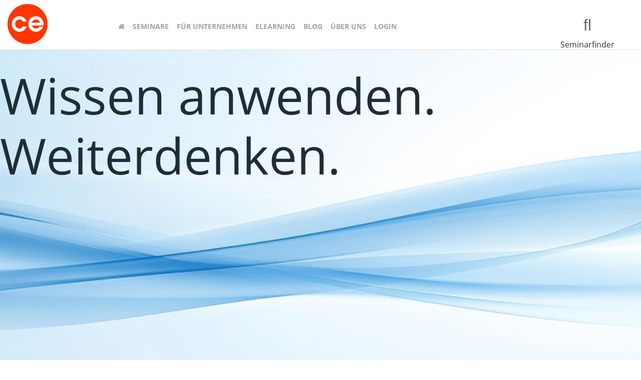

--- FILE ---
content_type: text/html; charset=utf-8
request_url: https://www.ceseminare.de/it-trainings
body_size: 36507
content:
<!DOCTYPE html>
<html xmlns="http://www.w3.org/1999/xhtml" xml:lang="de-de" lang="de-de" dir="ltr">
    <head>
        <meta http-equiv="X-UA-Compatible" content="IE=edge">
            <meta name="viewport" content="width=device-width, initial-scale=1">
                                <!-- head -->
                <base href="https://www.ceseminare.de/it-trainings" />
	<meta http-equiv="content-type" content="text/html; charset=utf-8" />
	<meta name="keywords" content="IT-Training, IT Schulungen, Microsoft 365, Microsoft Office, MS Teams-Schulungen, MS Project Schulungen, Programmierung, WordPress-Schulungen, WooCommerce, Microsoft Excel VBA Schulungen Coaching, Individual Training, Inhouse-Seminar, Inhouse-Training, Firmenseminar, Firmen-Training, Schulung, Firmen-Schulung, IT-Schulung, Microsoft-Training, Microsoft-Schulung, SQL-Kurs, SQL-Training, SQL-Workshop, SQL-Server-Seminar, SQL-Weiterbildung, Azure-Training, Programmier-Seminar, Programmier-Training, Programmiertechniken Basisseminar, Programmiertechniken, Aufbauseminar, MS-Office-Schulung, MS-Office-Seminar, MS-Office-Training, Office-Kurs, Anwender-Schulung, Excel-Schulung, Excel Training, Excel Workshop" />
	<meta name="description" content="ce bietet IT Schulungen in den Bereichen; Microsoft 365, Microsoft Office, MS Teams-Schulungen, MS Project Schulungen, Programmierung, WordPress-Schulungen, WooCommerce und Microsoft Excel VBA Schulungen" />
	<meta name="generator" content="Joomla! - Open Source Content Management" />
	<title>IT-Trainings für IT-Professionals und Anwender</title>
	<link href="/images/logos/logo_solo.png" rel="shortcut icon" type="image/vnd.microsoft.icon" />
	<link href="/components/com_sppagebuilder/assets/css/font-awesome-5.min.css" rel="stylesheet" type="text/css" />
	<link href="/components/com_sppagebuilder/assets/css/font-awesome-v4-shims.css" rel="stylesheet" type="text/css" />
	<link href="/components/com_sppagebuilder/assets/css/animate.min.css" rel="stylesheet" type="text/css" />
	<link href="/components/com_sppagebuilder/assets/css/sppagebuilder.css" rel="stylesheet" type="text/css" />
	<link href="/components/com_sppagebuilder/assets/css/magnific-popup.css" rel="stylesheet" type="text/css" />
	<link href="/components/com_inventa/assets/css/inventa.css" rel="stylesheet" type="text/css" />
	<link href="https://www.ceseminare.de//components/com_sppagebuilder/assets/css/magnific-popup.css" rel="stylesheet" type="text/css" />
	<link href="/modules/mod_dats_sidebar/assets/css/sidebar.css" rel="stylesheet" type="text/css" />
	<link href="/plugins/system/jce/css/content.css?badb4208be409b1335b815dde676300e" rel="stylesheet" type="text/css" />
	<link href="/templates/shaper_spectrum/css/bootstrap.min.css" rel="stylesheet" type="text/css" />
	<link href="/templates/shaper_spectrum/css/select2.min.css" rel="stylesheet" type="text/css" />
	<link href="/templates/shaper_spectrum/css/style.min.css" rel="stylesheet" type="text/css" />
	<link href="/templates/shaper_spectrum/css/jquery-ui.min.css" rel="stylesheet" type="text/css" />
	<link href="/templates/shaper_spectrum/css/font-awesome.min.css" rel="stylesheet" type="text/css" />
	<link href="/templates/shaper_spectrum/css/legacy.css" rel="stylesheet" type="text/css" />
	<link href="/templates/shaper_spectrum/css/template.css" rel="stylesheet" type="text/css" />
	<link href="/templates/shaper_spectrum/css/presets/preset1.css" rel="stylesheet" type="text/css" class="preset" />
	<link href="/templates/shaper_spectrum/css/custom.css" rel="stylesheet" type="text/css" />
	<link href="/plugins/system/helix3/assets/css/pagebuilder.css" rel="stylesheet" type="text/css" />
	<link href="/templates/shaper_spectrum/css/frontend-edit.css" rel="stylesheet" type="text/css" />
	<link href="/plugins/system/gdpr/assets/css/cookieconsent.min.css" rel="stylesheet" type="text/css" />
	<link href="/plugins/system/gdpr/assets/css/jquery.fancybox.min.css" rel="stylesheet" type="text/css" />
	<style type="text/css">
.sp-page-builder .page-content #section-id-1650617182356{padding-top:0px;padding-right:0px;padding-bottom:0px;padding-left:0px;margin-top:0px;margin-right:0px;margin-bottom:0px;margin-left:0px;background-image:url(/);background-repeat:no-repeat;background-size:cover;background-attachment:scroll;background-position:50% 50%;}#column-id-1650617182358{box-shadow:0 0 0 0 #fff;}#sppb-addon-wrapper-1650618781979 {margin:0px 0px 30px 0px;}#sppb-addon-1650618781979 {background-image:url(/images/2026/01/13/lernen_mit_onlineseminare_ceseminare202601.png);background-repeat:no-repeat;background-size:cover;background-attachment:inherit;background-position:50% 50%;box-shadow:0 0 0 0 #ffffff;}#sppb-addon-1650618781979 .sppb-addon-overlayer {mix-blend-mode:color;}#sppb-addon-1650618781979 .sppb-addon-title {margin-top:30px;color:#1f2e36;font-size:100px;line-height:120px;font-weight:600;}#sppb-addon-1650618781979 img{height:400px;}@media (min-width:768px) and (max-width:991px) {#sppb-addon-1650618781979 img{height:200px;}}@media (max-width:767px) {#sppb-addon-1650618781979 img{height:200px;}}#sppb-addon-wrapper-1767705319407 {margin:0px 0px 30px 0px;}#sppb-addon-1767705319407 {box-shadow:0 0 0 0 #ffffff;}#sppb-addon-1767705319407 .sppb-addon-title {font-size:25px;line-height:30px;font-weight:600;}#sppb-addon-1767705319407 h2.sppb-addon-title {margin:0px 0px 30px 0px; text-transform:none; padding:0px 0px 0px 0px; }.sp-page-builder .page-content #section-id-1623670691067{padding-top:0px;padding-right:50px;padding-bottom:0px;padding-left:50px;margin-top:0px;margin-right:0px;margin-bottom:0px;margin-left:0px;}@media (min-width:768px) and (max-width:991px) { .sp-page-builder .page-content #section-id-1623670691067{padding-top:80px;padding-bottom:50px;} }@media (max-width:767px) { .sp-page-builder .page-content #section-id-1623670691067{padding-top:50px;padding-bottom:20px;} }#column-id-1623670691084{box-shadow:0 0 0 0 #fff;}#sppb-addon-wrapper-1767705319414 {margin:0px 0px 30px 0px;}#sppb-addon-1767705319414 {box-shadow:0 0 0 0 #ffffff;}#sppb-addon-wrapper-1767705319423 {margin:0px 0px 30px 0px;}#sppb-addon-1767705319423 {box-shadow:0 0 0 0 #ffffff;}#sppb-addon-1767705319423 .sppb-divider {margin-top:30px;margin-bottom:30px;border-bottom-width:1px;border-bottom-style:solid;border-bottom-color:#ff8e0d;}@media (min-width:768px) and (max-width:991px) {#sppb-addon-1767705319423 .sppb-divider {margin-top:20px;margin-bottom:20px;}}@media (max-width:767px) {#sppb-addon-1767705319423 .sppb-divider {margin-top:10px;margin-bottom:10px;}}#sppb-addon-wrapper-1648733247971 {margin:0px 0px 30px 0px;}#sppb-addon-1648733247971 {color:#2A3A44;box-shadow:0 0 0 0 #ffffff;}#sppb-addon-1648733247971 .sppb-addon-title {font-size:58px;line-height:65px;font-weight:600;}#sppb-addon-1648733247971 .sppb-addon-title { font-family:"Open Sans"; }#sppb-addon-1648733247971 h1.sppb-addon-title {margin:0px 0px 30px 0px; text-transform:none; padding:0px 0px 0px 0px; }#sppb-addon-wrapper-1623670691085 {margin:autoauto;}#sppb-addon-1623670691085 {color:rgba(70, 72, 85, 0.7);padding: 10px ;}@media (max-width:767px) {#sppb-addon-1623670691085 {padding-bottom:0;}}#sppb-addon-1623670691085 .sppb-addon-title { font-family:"Open Sans"; }#sppb-addon-1623670691085{ font-size:18px;line-height:26px; }@media (max-width:767px) {#sppb-addon-1623670691085{ font-size:15px; }}.sp-page-builder .page-content #section-id-1623670691086{padding-top:0px;padding-right:0px;padding-bottom:0px;padding-left:0px;margin-top:0px;margin-right:0px;margin-bottom:0px;margin-left:0px;}#column-id-1623670691087{box-shadow:0 0 0 0 #fff;}#sppb-addon-1623670691088 {padding: 20px ;}#sppb-addon-wrapper-1623670691089 {margin:00 ;}#sppb-addon-1623670691089 {color:#464855;}#sppb-addon-1623670691089 .sppb-addon-title {font-size:18px;line-height:21px;font-weight:400;}#sppb-addon-1623670691089 .sppb-addon-title { font-family:"Helvetica"; }#sppb-addon-1623670691089 h2.sppb-addon-title {margin:0px 0px 0px 0px; padding:0px 0px 30px 0px; }#column-id-1623670691090{box-shadow:0 0 0 0 #fff;}#sppb-addon-1623670691097 {padding: 20px ;}#sppb-addon-wrapper-1623670691098 {margin:00 ;}#sppb-addon-1623670691098 {color:#464855;padding: 0px ;}#sppb-addon-1623670691098 .sppb-addon-title {font-size:18px;line-height:21px;font-weight:400;}#sppb-addon-1623670691098 .sppb-addon-title { font-family:"Helvetica"; }#sppb-addon-1623670691098 h2.sppb-addon-title {margin:0px 0px0px; padding: 0px 30px 0px; }#column-id-1623670691093{box-shadow:0 0 0 0 #fff;}#sppb-addon-1623670691094 {padding: 20px ;}#sppb-addon-wrapper-1623670691095 {margin:00 ;}#sppb-addon-1623670691095 {color:#464855;padding: 0px ;}#sppb-addon-1623670691095 .sppb-addon-title {font-size:18px;line-height:21px;font-weight:400;}#sppb-addon-1623670691095 .sppb-addon-title { font-family:"Helvetica"; }#sppb-addon-1623670691095 h2.sppb-addon-title {margin:0px 0px0px; padding: 0px 30px 0px; }#column-id-1623670691096{box-shadow:0 0 0 0 #fff;}#sppb-addon-1623670691091 {padding: 20px ;}#sppb-addon-wrapper-1623670691092 {margin:00 ;}#sppb-addon-1623670691092 {color:#464855;padding: 0px ;}#sppb-addon-1623670691092 .sppb-addon-title {font-size:18px;line-height:21px;font-weight:400;}#sppb-addon-1623670691092 .sppb-addon-title { font-family:"Helvetica"; }#sppb-addon-1623670691092 h2.sppb-addon-title {margin:0px 0px0px; padding:0px 0px 30px 0px; }.sp-page-builder .page-content #section-id-1648733247973{padding-top:20px;padding-right:0px;padding-bottom:20px;padding-left:0px;margin-top:0px;margin-right:0px;margin-bottom:0px;margin-left:0px;box-shadow:0 0 0 0 #ffffff;}#column-id-1648733247972{box-shadow:0 0 0 0 #fff;}#sppb-addon-wrapper-1648733247976 {margin:0px 0px 0px 0px;}#sppb-addon-1648733247976 {box-shadow:0 0 0 0 #ffffff;}#sppb-addon-1648733247976 .sppb-divider {margin-top:30px;margin-bottom:30px;border-bottom-width:1px;border-bottom-style:solid;border-bottom-color:#ff8e0d;}@media (min-width:768px) and (max-width:991px) {#sppb-addon-1648733247976 .sppb-divider {margin-top:20px;margin-bottom:20px;}}@media (max-width:767px) {#sppb-addon-1648733247976 .sppb-divider {margin-top:10px;margin-bottom:10px;}}.sp-page-builder .page-content #section-id-1641215941020{padding-top:0px;padding-right:0px;padding-bottom:30px;padding-left:0px;margin-top:0px;margin-right:0px;margin-bottom:0px;margin-left:0px;}@media (min-width:768px) and (max-width:991px) { .sp-page-builder .page-content #section-id-1641215941020{padding-top:80px;padding-right:0px;padding-bottom:50px;padding-left:0px;} }@media (max-width:767px) { .sp-page-builder .page-content #section-id-1641215941020{padding-top:50px;padding-right:0px;padding-bottom:20px;padding-left:0px;} }#column-id-1641215941023{box-shadow:0 0 0 0 #fff;}#sppb-addon-wrapper-1641215941024 {margin:0px 0px 30px 0px;}#sppb-addon-1641215941024 {color:#354a5f;}#sppb-addon-1641215941024 .sppb-addon-title {font-size:40px;line-height:56px;font-weight:lighter;}@media (min-width:768px) and (max-width:991px) {#sppb-addon-1641215941024 .sppb-addon-title {font-size:36px;line-height:36px;line-height:48px;}#sppb-addon-wrapper-1641215941024 {margin-top:0px;margin-right:0px;margin-bottom:30px;margin-left:0px;}}@media (max-width:767px) {#sppb-addon-1641215941024 .sppb-addon-title {font-size:24px;line-height:24px;line-height:34px;}#sppb-addon-wrapper-1641215941024 {margin-top:0px;margin-right:0px;margin-bottom:20px;margin-left:0px;}}#sppb-addon-1641215941024 .sppb-addon-title { font-family:"Helvetica"; }#sppb-addon-1641215941024 h2.sppb-addon-title {margin:0px 0px 0px 0px; padding:0px 0px 0px 0px; }@media (min-width:768px) and (max-width:991px) {#sppb-addon-1641215941024 h2.sppb-addon-title {margin:0px 0px 0px 0px; }}@media (max-width:767px) {#sppb-addon-1641215941024 h2.sppb-addon-title {margin:0px 0px 0px 0px; }}#column-id-1641215941025{box-shadow:0 0 0 0 #fff;}#sppb-addon-wrapper-1641215941026 {margin:0px 0px 30px 0px;}#sppb-addon-1641215941026 {color:#464855;}#sppb-addon-1641215941026 .sppb-addon-title {margin-top:0px;margin-bottom:20px;color:#354a5f;font-size:50px;line-height:67px;font-weight:600;}@media (min-width:768px) and (max-width:991px) {#sppb-addon-1641215941026 .sppb-addon-title {font-size:36px;line-height:36px;line-height:48px;}#sppb-addon-wrapper-1641215941026 {margin-top:0px;margin-right:0px;margin-bottom:30px;margin-left:0px;}}@media (max-width:767px) {#sppb-addon-1641215941026 .sppb-addon-title {font-size:28px;line-height:28px;line-height:36px;}#sppb-addon-wrapper-1641215941026 {margin-top:0px;margin-right:0px;margin-bottom:30px;margin-left:0px;}}#sppb-addon-1641215941026 .sppb-addon-title { font-family:"Oranienbaum"; }#sppb-addon-1641215941026{ font-size:16px;line-height:24px; }.sp-page-builder .page-content #section-id-1548009715229{padding-top:50px;padding-right:0px;padding-bottom:50px;padding-left:0px;margin-top:0px;margin-right:0px;margin-bottom:0px;margin-left:0px;background-color:#faf9f7;}#column-id-1548009715228{box-shadow:0 0 0 0 #fff;}#sppb-addon-wrapper-1548010317838 {margin:0 0 30px 0;}#sppb-addon-1548010317838 {box-shadow:0 0 0 0 #ffffff;}#sppb-addon-1548010317838 .sppb-addon-title {font-size:40px;line-height:56px;}@media (min-width:768px) and (max-width:991px) {#sppb-addon-wrapper-1548010317838 {margin-top:0;margin-right:0;margin-bottom:20px;margin-left:0;}}@media (max-width:767px) {#sppb-addon-wrapper-1548010317838 {margin-top:0;margin-right:0;margin-bottom:10px;margin-left:0;}}#sppb-addon-1548010317838 .sppb-addon-title { font-family:"Helvetica"; }#sppb-addon-1548010317838 h3.sppb-addon-title {margin:10px 0px 10px 0px; text-transform:none; padding:0px 0px 0px 0px; }#sppb-addon-wrapper-1548010317841 {margin:0 0 30px 0;}#sppb-addon-1548010317841 {box-shadow:0 0 0 0 #ffffff;}@media (min-width:768px) and (max-width:991px) {#sppb-addon-wrapper-1548010317841 {margin-top:0;margin-right:0;margin-bottom:20px;margin-left:0;}}@media (max-width:767px) {#sppb-addon-wrapper-1548010317841 {margin-top:0;margin-right:0;margin-bottom:10px;margin-left:0;}}#sppb-addon-1548010317841{ font-size:24px;line-height:36px; }#sppb-addon-wrapper-1548010317844 {margin:0 0 30px 0;}#sppb-addon-1548010317844 {box-shadow:0 0 0 0 #ffffff;}@media (min-width:768px) and (max-width:991px) {#sppb-addon-wrapper-1548010317844 {margin-top:0;margin-right:0;margin-bottom:20px;margin-left:0;}}@media (max-width:767px) {#sppb-addon-wrapper-1548010317844 {margin-top:0;margin-right:0;margin-bottom:10px;margin-left:0;}}.sp-page-builder .page-content #section-id-1653923313751{padding-top:50px;padding-right:0px;padding-bottom:50px;padding-left:0px;margin-top:0px;margin-right:0px;margin-bottom:0px;margin-left:0px;box-shadow:0 0 0 0 #ffffff;}.sp-page-builder .page-content #section-id-1653923313751 > .sppb-row-overlay {background-color:rgba(178, 218, 245, 0.4)}.sp-page-builder .page-content #section-id-1653923313751 > .sppb-row-overlay {mix-blend-mode:normal;}#column-id-1653923313750{box-shadow:0 0 0 0 #fff;}#sppb-addon-wrapper-1653923313759 {margin:0px 0px 30px 0px;}#sppb-addon-1653923313759 {color:#2A3A44;box-shadow:0 0 0 0 #ffffff;}#sppb-addon-1653923313759 .sppb-addon-title {font-size:46px;line-height:50px;}#sppb-addon-1653923313759 h2.sppb-addon-title {margin:0px 0px 30px 0px; text-transform:none; padding:0px 0px 0px 0px; }#sppb-addon-wrapper-1653923313764 {margin:0px 0px 30px 0px;}#sppb-addon-1653923313764 {box-shadow:0 0 0 0 #ffffff;}#sppb-addon-1653923313764 .sppb-addon-title {font-size:20px;line-height:24px;}#sppb-addon-1653923313764 .sppb-addon-title { font-family:"Helvetica"; }#sppb-addon-wrapper-1736509108344 {margin:0px 0px 30px 0px;}#sppb-addon-1736509108344 {box-shadow:0 0 0 0 #ffffff;}#sppb-addon-wrapper-1737457720619 {margin:0px 0px 30px 0px;}#sppb-addon-1737457720619 {box-shadow:0 0 0 0 #ffffff;}#sppb-addon-wrapper-1653923313781 {margin:0px 0px 30px 0px;}#sppb-addon-1653923313781 {box-shadow:0 0 0 0 #ffffff;}#sppb-addon-wrapper-1736509108347 {margin:0px 0px 30px 0px;}#sppb-addon-1736509108347 {box-shadow:0 0 0 0 #ffffff;}.sp-page-builder .page-content #section-id-1641215941021{padding-top:50px;padding-right:0px;padding-bottom:10px;padding-left:0px;margin-top:0px;margin-right:0px;margin-bottom:0px;margin-left:0px;color:#878787;background-color:#ffffff;}#sppb-addon-1641215941029 {color:#2A3A44;}#sppb-addon-1641215941029 .sppb-addon-title {font-size:50px;line-height:67px;font-weight:600;}#sppb-addon-1641215941029 .sppb-addon-title { font-family:"Open Sans"; }#sppb-addon-1641215941029 h3.sppb-addon-title {margin:0px 0px 10px 0px; padding:0px 0px 0px 0px; }#sppb-addon-1641215941030 {color:#000000;}#sppb-addon-1641215941030 .sppb-addon-title {font-size:30px;line-height:36px;font-weight:normal;}#sppb-addon-1641215941030 .sppb-addon-title { font-family:"Helvetica"; }#sppb-addon-1641215941030 h3.sppb-addon-title {margin:0px 0px 70px 0px; padding:0px 0px 0px 0px; }#column-id-1641215941031{box-shadow:0 0 0 0 #fff;}#sppb-addon-wrapper-1641215941032 {margin:0 0 30px 0;}#sppb-addon-1641215941032 .sppb-addon-title {margin-top:0px;color:#354a5f;font-size:26px;line-height:32px;font-weight:600;}#sppb-addon-1641215941032 .sppb-addon-title { font-family:"Open Sans"; }#sppb-addon-1641215941032 .sppb-addon-content { font-family:"Helvetica"; }#sppb-addon-1641215941032{ font-size:16px;line-height:26px; }#sppb-addon-wrapper-1641215941033 {margin:0 0 30px 0;}#sppb-addon-1641215941033 .sppb-addon-title {margin-top:0px;color:#354a5f;font-size:26px;line-height:32px;font-weight:600;}#sppb-addon-1641215941033 .sppb-addon-title { font-family:"Open Sans"; }#sppb-addon-1641215941033 .sppb-addon-content { font-family:"Helvetica"; }#sppb-addon-1641215941033{ font-size:16px;line-height:26px; }#column-id-1641215941034{box-shadow:0 0 0 0 #fff;}#sppb-addon-wrapper-1641215941035 {margin:0px 0px 30px 0px;}#column-id-1641215941036{box-shadow:0 0 0 0 #fff;}#sppb-addon-wrapper-1641215941037 {margin:0 0 30px 0;}#sppb-addon-1641215941037 .sppb-addon-title {margin-top:0px;margin-bottom:0px;color:#354a5f;font-size:26px;line-height:32px;font-weight:600;}#sppb-addon-1641215941037 .sppb-addon-title { font-family:"Open Sans"; }#sppb-addon-1641215941037 .sppb-addon-content { font-family:"Helvetica"; }#sppb-addon-1641215941037{ font-size:16px;line-height:26px; }#sppb-addon-wrapper-1641215941076 {margin:0 0 30px 0;}#sppb-addon-1641215941076 .sppb-addon-title {margin-top:0px;color:#354a5f;font-size:26px;line-height:32px;font-weight:600;}#sppb-addon-1641215941076 .sppb-addon-title { font-family:"Open Sans"; }#sppb-addon-1641215941076{ font-size:16px;line-height:26px; }#sppb-addon-wrapper-1641215941038 {margin:0 0 30px 0;}#sppb-addon-1641215941038 .sppb-addon-title {margin-top:0px;color:#354a5f;font-size:26px;line-height:32px;font-weight:600;}#sppb-addon-1641215941038 .sppb-addon-title { font-family:"Open Sans"; }#sppb-addon-1641215941038{ font-size:16px;line-height:26px; }.sp-page-builder .page-content #section-id-1641215941057{padding-top:0px;padding-right:0px;padding-bottom:50px;padding-left:0px;margin-top:0px;margin-right:0px;margin-bottom:0px;margin-left:0px;box-shadow:0 0 0 0 #ffffff;}#column-id-1641215941056{box-shadow:0 0 0 0 #fff;}#sppb-addon-wrapper-1641215941063 {margin:0px 0px 30px 0px;}#sppb-addon-1641215941063 {box-shadow:0 0 0 0 #ffffff;}#sppb-addon-1641215941063 .sppb-addon-title {color:#354a5f;font-size:32px;letter-spacing:0px;}@media (max-width:767px) {#sppb-addon-1641215941063 .sppb-addon-title {font-size:24px;line-height:24px;}}#sppb-addon-1641215941063 .sppb-addon-image-overlay {background-color:rgba(41, 14, 98, 0.5);}#sppb-addon-1641215941063 .sppb-addon-image-layout-caption {letter-spacing:0px;}#sppb-addon-1641215941063 .sppb-image-layout-title {background:#fff;box-shadow:12px 0 0 #fff, -12px 0 0 #fff;}#sppb-addon-1641215941063 .sppb-image-layout-title {color:#354a5f;font-size:32px;letter-spacing:0px;}#sppb-addon-1641215941063 .sppb-addon-image-layout-text {letter-spacing:0px;}#sppb-addon-1641215941063 .sppb-text-alignment {text-align:left;}#sppb-addon-1641215941063 .sppb-addon-image-layout-content .sppb-btn {margin:0px 0px 0px 0px;}#sppb-addon-1641215941063 #btn-1641215941063.sppb-btn-custom{letter-spacing:0px;}#sppb-addon-1641215941063 #btn-1641215941063.sppb-btn-custom { background-color:#ffffff; color:#FFFFFF; padding:0px 0px 0px 0px; font-size:16px;}#sppb-addon-1641215941063 #btn-1641215941063.sppb-btn-custom:hover { background-color:#de6906; color:#FFFFFF;}@media (max-width:767px) {#sppb-addon-1641215941063 .sppb-image-layout-title {font-size:24px;}}.sp-page-builder .page-content #section-id-1647617006794{padding-top:0px;padding-right:0px;padding-bottom:50px;padding-left:0px;margin-top:0px;margin-right:0px;margin-bottom:0px;margin-left:0px;box-shadow:0 0 0 0 #ffffff;}#column-id-1647617006795{box-shadow:0 0 0 0 #fff;}#sppb-addon-wrapper-1648823568626 {margin:0px 0px 0px 0px;}#sppb-addon-1648823568626 {color:#2A3A44;background-color:#faf9f7;box-shadow:0 0 0 0 #ffffff;}#sppb-addon-1648823568626 .sppb-addon-title {font-size:50px;line-height:67px;font-weight:600;}#sppb-addon-1648823568626 h2.sppb-addon-title {margin:0px 0px 0px 0px; text-transform:none; padding:10px 0px 10px 0px; }#sppb-addon-wrapper-1767705319436 {margin:0px 0px 0px 0px;}#sppb-addon-1767705319436 {box-shadow:0 0 0 0 #ffffff;}#sppb-addon-1767705319436 .sppb-divider {margin-top:30px;margin-bottom:30px;border-bottom-width:1px;border-bottom-style:solid;border-bottom-color:#ff8e0d;}@media (min-width:768px) and (max-width:991px) {#sppb-addon-1767705319436 .sppb-divider {margin-top:20px;margin-bottom:20px;}}@media (max-width:767px) {#sppb-addon-1767705319436 .sppb-divider {margin-top:10px;margin-bottom:10px;}}#sppb-addon-wrapper-1647617006796 {margin:0px 0px 30px 0px;}#sppb-addon-1647617006796 {box-shadow:0 0 0 0 #ffffff;}.sp-page-builder .page-content #section-id-1583923007567{padding-top:50px;padding-right:0px;padding-bottom:0px;padding-left:0px;margin-top:0px;margin-right:0px;margin-bottom:0px;margin-left:0px;background-color:#2eb8d2;}#column-id-1583923007566{box-shadow:0 0 0 0 #fff;}#sppb-addon-wrapper-1583923007570 {margin:0px 0px 30px 0px;}#sppb-addon-1583923007570 {color:#000000;box-shadow:0 0 0 0 #ffffff;}#sppb-addon-1583923007570 .sppb-addon-title {font-size:50px;line-height:67px;}@media (min-width:768px) and (max-width:991px) {#sppb-addon-wrapper-1583923007570 {margin-top:0px;margin-right:0px;margin-bottom:20px;margin-left:0px;}}@media (max-width:767px) {#sppb-addon-wrapper-1583923007570 {margin-top:0px;margin-right:0px;margin-bottom:10px;margin-left:0px;}}#sppb-addon-1583923007570 .sppb-addon-title { font-family:"Open Sans"; }#sppb-addon-1583923007570 h3.sppb-addon-title {margin:0px 0px 30px 0px; text-transform:none; padding:0px 0px 0px 0px; }.sp-page-builder .page-content #blog-home{padding:50px 0px 50px 0px;margin:0px 0px 0px 0px;box-shadow:0 0 0 0 #ffffff;}#column-id-1650893330510{box-shadow:0 0 0 0 #fff;}#sppb-addon-wrapper-1650893330511 {margin:0 0 30px 0;}#sppb-addon-1650893330511 {box-shadow:0 0 0 0 #ffffff;}#sppb-addon-1650893330511 .sppb-addon-title {font-size:40px;line-height:56px;}@media (min-width:768px) and (max-width:991px) {#sppb-addon-wrapper-1650893330511 {margin-top:0;margin-right:0;margin-bottom:20px;margin-left:0;}}@media (max-width:767px) {#sppb-addon-wrapper-1650893330511 {margin-top:0;margin-right:0;margin-bottom:10px;margin-left:0;}}#sppb-addon-1650893330511 h4.sppb-addon-title {margin:10px 0px 10px 0px; text-transform:none; padding:0px 0px 0px 0px; }#sppb-addon-wrapper-1650893330513 {margin:0px 0px 30px 0px;}#sppb-addon-1650893330513 {box-shadow:0 0 0 0 #ffffff;}#sppb-addon-wrapper-1552571201303 {margin:0px 0px 30px 0px;}#sppb-addon-1552571201303 {box-shadow:0 0 0 0 #ffffff;}#sppb-addon-1552571201303 .sppb-addon-title {font-size:36px;line-height:42px;}@media (min-width:768px) and (max-width:991px) {#sppb-addon-wrapper-1552571201303 {margin-top:0px;margin-right:0px;margin-bottom:20px;margin-left:0px;}}@media (max-width:767px) {#sppb-addon-wrapper-1552571201303 {margin-top:0px;margin-right:0px;margin-bottom:10px;margin-left:0px;}}#sppb-addon-1552571201303 .sppb-addon-title { font-family:"Helvetica"; }#sppb-addon-wrapper-1653923313745 {margin:0px 0px 30px 0px;}#sppb-addon-1653923313745 {box-shadow:0 0 0 0 #ffffff;}#sppb-addon-1653923313745 .sppb-divider {margin-top:30px;margin-bottom:30px;border-bottom-width:1px;border-bottom-style:solid;border-bottom-color:#2eb8d2;}@media (min-width:768px) and (max-width:991px) {#sppb-addon-1653923313745 .sppb-divider {margin-top:20px;margin-bottom:20px;}}@media (max-width:767px) {#sppb-addon-1653923313745 .sppb-divider {margin-top:10px;margin-bottom:10px;}}.sp-page-builder .page-content #section-id-1551530915587{padding-top:50px;padding-right:0px;padding-bottom:50px;padding-left:0px;margin-top:0px;margin-right:0px;margin-bottom:0px;margin-left:0px;}#column-id-1551530915585{box-shadow:0 0 0 0 #fff;}#column-wrap-id-1551530915585{margin-top:10;margin-right:80;margin-bottom:10;margin-left:10;}#sppb-addon-wrapper-1551530915590 {margin:0px 30px 30px 0px;}#sppb-addon-1551530915590 {box-shadow:0 0 0 0 #ffffff;}@media (min-width:768px) and (max-width:991px) {#sppb-addon-wrapper-1551530915590 {margin-top:0px;margin-right:0px;margin-bottom:20px;margin-left:0px;}}@media (max-width:767px) {#sppb-addon-wrapper-1551530915590 {margin-top:0px;margin-right:0px;margin-bottom:10px;margin-left:0px;}}#sppb-addon-1551530915590 .sppb-addon-title { font-family:"Helvetica"; }#column-id-1551530915586{box-shadow:0 0 0 0 #fff;}#sppb-addon-wrapper-1548008460683 {margin:0 0 30px 0;}#sppb-addon-1548008460683 {box-shadow:0 0 0 0 #ffffff;}#sppb-addon-1548008460683 .sppb-addon-title {color:#ff3600;font-size:30px;line-height:36px;}@media (min-width:768px) and (max-width:991px) {#sppb-addon-wrapper-1548008460683 {margin-top:0;margin-right:0;margin-bottom:20px;margin-left:0;}}@media (max-width:767px) {#sppb-addon-wrapper-1548008460683 {margin-top:0;margin-right:0;margin-bottom:10px;margin-left:0;}}#sppb-addon-1548008460683 .sppb-addon-title { font-family:"Helvetica"; }.sp-page-builder .page-content #section-id-1548266263535{padding:50px 0px 50px 0px;margin:0px 0px 0px 0px;}#column-id-1548266263534{box-shadow:0 0 0 0 #fff;}#sppb-addon-wrapper-1548266539061 {margin:0 0 30px 0;}#sppb-addon-1548266539061 {box-shadow:0 0 0 0 #ffffff;}#sppb-addon-1548266539061 .sppb-addon-title {color:#000000;font-size:36px;line-height:42px;}@media (min-width:768px) and (max-width:991px) {#sppb-addon-wrapper-1548266539061 {margin-top:0;margin-right:0;margin-bottom:20px;margin-left:0;}}@media (max-width:767px) {#sppb-addon-wrapper-1548266539061 {margin-top:0;margin-right:0;margin-bottom:10px;margin-left:0;}}#sppb-addon-1548266539061 .sppb-addon-title { font-family:"Helvetica"; }.sp-page-builder .page-content #section-id-1548008460678{padding-top:50px;padding-right:0px;padding-bottom:0px;padding-left:0px;margin-top:0px;margin-right:0px;margin-bottom:0px;margin-left:0px;background-color:#faf9f7;box-shadow:0px 0px 0px 0px #faf9f7;}#column-id-1548008460679{box-shadow:0 0 0 0 #fff;}#sppb-addon-wrapper-1548008460680 {margin:0 0 30px 0;}#sppb-addon-1548008460680 {box-shadow:0 0 0 0 #ffffff;}#sppb-addon-1548008460680 .sppb-addon-title {color:#000000;font-size:36px;line-height:42px;font-weight:600;}@media (min-width:768px) and (max-width:991px) {#sppb-addon-wrapper-1548008460680 {margin-top:0;margin-right:0;margin-bottom:20px;margin-left:0;}}@media (max-width:767px) {#sppb-addon-wrapper-1548008460680 {margin-top:0;margin-right:0;margin-bottom:10px;margin-left:0;}}#sppb-addon-1548008460680 .sppb-addon-title { font-family:"Helvetica"; }.sp-page-builder .page-content #section-id-1648127884489{padding:50px 0px 50px 0px;margin:0px 0px 0px 0px;box-shadow:0 0 0 0 #ffffff;}#column-id-1648127884488{box-shadow:0 0 0 0 #fff;}#sppb-addon-wrapper-1647954674921 {margin:0 0 30px 0;}#sppb-addon-1647954674921 {box-shadow:0 0 0 0 #ffffff;}#sppb-addon-1647954674921 .sppb-addon-title {color:#000000;font-size:36px;line-height:42px;font-weight:600;}@media (min-width:768px) and (max-width:991px) {#sppb-addon-wrapper-1647954674921 {margin-top:0;margin-right:0;margin-bottom:20px;margin-left:0;}}@media (max-width:767px) {#sppb-addon-wrapper-1647954674921 {margin-top:0;margin-right:0;margin-bottom:10px;margin-left:0;}}#sppb-addon-1647954674921 .sppb-addon-title { font-family:"Helvetica"; }.sp-page-builder .page-content #section-id-1548272076380{padding:50px 0px 50px 0px;margin:0px 0px 0px 0px;}#column-id-1548272076318{box-shadow:0 0 0 0 #fff;}#sppb-addon-wrapper-1548272076319 {margin:0 0 30px 0;}#sppb-addon-1548272076319 {box-shadow:0 0 0 0 #ffffff;}#sppb-addon-1548272076319 .sppb-addon-title {font-size:30px;line-height:36px;}@media (min-width:768px) and (max-width:991px) {#sppb-addon-wrapper-1548272076319 {margin-top:0;margin-right:0;margin-bottom:20px;margin-left:0;}}@media (max-width:767px) {#sppb-addon-wrapper-1548272076319 {margin-top:0;margin-right:0;margin-bottom:10px;margin-left:0;}}#sppb-addon-1548272076319 .sppb-addon-cta {padding:40px 20px;}#sppb-addon-1548272076319 #btn-1548272076319.sppb-btn-custom { background-color:#50B9F2; color:#fff;}#sppb-addon-1548272076319 #btn-1548272076319.sppb-btn-custom:hover { background-color:#50B9F2; color:#fff;}#column-id-1548272076320{box-shadow:0 0 0 0 #fff;}#sppb-addon-wrapper-1548272076321 {margin:0 0 30px 0;}#sppb-addon-1548272076321 {box-shadow:0 0 0 0 #ffffff;}@media (min-width:768px) and (max-width:991px) {#sppb-addon-wrapper-1548272076321 {margin-top:0;margin-right:0;margin-bottom:20px;margin-left:0;}}@media (max-width:767px) {#sppb-addon-wrapper-1548272076321 {margin-top:0;margin-right:0;margin-bottom:10px;margin-left:0;}}#sppb-addon-wrapper-1548272076322 {margin:0 0 30px 0;}#sppb-addon-1548272076322 {box-shadow:0 0 0 0 #ffffff;}@media (min-width:768px) and (max-width:991px) {#sppb-addon-wrapper-1548272076322 {margin-top:0;margin-right:0;margin-bottom:20px;margin-left:0;}}@media (max-width:767px) {#sppb-addon-wrapper-1548272076322 {margin-top:0;margin-right:0;margin-bottom:10px;margin-left:0;}}#sppb-addon-1548272076322{ font-size:16px;line-height:24px; }@media (min-width: 1400px) {
.container {
max-width: 1140px;
}
}#sp-top-bar{ background-color:#f5f5f5;color:#999999; }#sp-bottom{ background-color:#ff3600;color:#ffffff;padding:30px 0px; }#sp-copyright{ background-color:#404040;color:#ffffff; }div.cc-window.cc-floating{max-width:24em}@media(max-width: 639px){div.cc-window.cc-floating:not(.cc-center){max-width: none}}div.cc-window, span.cc-cookie-settings-toggler{font-size:16px}div.cc-revoke{font-size:16px}div.cc-settings-label,span.cc-cookie-settings-toggle{font-size:14px}div.cc-window.cc-banner{padding:1em 1.8em}div.cc-window.cc-floating{padding:2em 1.8em}input.cc-cookie-checkbox+span:before, input.cc-cookie-checkbox+span:after{border-radius:1px}/* ===== GPDR ==================================== */
.cc-revoke {
	border-top: 1px solid #c1c1c1;
	border-left: 1px solid #c1c1c1;
	border-right: 1px solid #c1c1c1;
}
.cc-window {
	position: fixed!important;
	bottom: 20px!important;
	left: 20px!important;
	width: 600px!important;
	min-height: 300px;
	display: block!important;
	border: 1px solid #c1c1c1;
}
.cc-window.cc-invisible {
	display: none!important;
}
.cc-cookie-settings-toggle {
	position: absolute;
	top: 210px;
	right: 29px;
}
.cc-checkboxes-container {
	position: absolute;
	top: 238px;
	left: 28px;
	width: 90%!important;
	border: 1px solid #a1a1a1;
	padding: 5px;
}
.cc-checkbox-container {
	margin-bottom: 0px!important;
}
.cc-checkbox-container a {
	margin-left: 10px!important;
}
#cc-rh-intro {
	font-size: 14px;
	font-weight: bold;
	margin-bottom: 10px;
}
#cc-rh-cookietext {
	font-size: 12px;
	line-height: 14px;
}
#cc-rh-cookietext a {
	color: rgb(0, 102, 255);
}
	</style>
	<script type="application/json" class="joomla-script-options new">{"csrf.token":"6b7d13765d4edef868da7e693d1bb4d1","system.paths":{"root":"","base":""}}</script>
	<script src="/plugins/system/gdpr/assets/js/user.js" type="text/javascript" defer="defer"></script>
	<script src="/media/jui/js/jquery.min.js?1d85c1fe8605df38362a6ddac54fbe96" type="text/javascript"></script>
	<script src="/media/jui/js/jquery-noconflict.js?1d85c1fe8605df38362a6ddac54fbe96" type="text/javascript"></script>
	<script src="/media/jui/js/jquery-migrate.min.js?1d85c1fe8605df38362a6ddac54fbe96" type="text/javascript"></script>
	<script src="/components/com_sppagebuilder/assets/js/jquery.parallax.js?5e8f2ace5729399f47cc9b4e25d0e198" type="text/javascript"></script>
	<script src="/components/com_sppagebuilder/assets/js/sppagebuilder.js?5e8f2ace5729399f47cc9b4e25d0e198" defer="defer" type="text/javascript"></script>
	<script src="/components/com_sppagebuilder/assets/js/jquery.magnific-popup.min.js" type="text/javascript"></script>
	<script src="/components/com_inventa/assets/js/seminarliste.js" type="text/javascript"></script>
	<script src="https://www.ceseminare.de//components/com_sppagebuilder/assets/js/jquery.magnific-popup.min.js" type="text/javascript"></script>
	<script src="/templates/shaper_spectrum/js/jquery-3.4.1.min.js" type="text/javascript"></script>
	<script src="/templates/shaper_spectrum/js/jquery-ui.min.js" type="text/javascript"></script>
	<script src="/templates/shaper_spectrum/js/acmeticker.min.js" type="text/javascript"></script>
	<script src="/templates/shaper_spectrum/js/bootstrap.min.js" type="text/javascript"></script>
	<script src="/templates/shaper_spectrum/js/select2.min.js" type="text/javascript"></script>
	<script src="/templates/shaper_spectrum/js/jquery.sticky.js" type="text/javascript"></script>
	<script src="/templates/shaper_spectrum/js/main.js" type="text/javascript"></script>
	<script src="/templates/shaper_spectrum/js/custom.js" type="text/javascript"></script>
	<script src="/templates/shaper_spectrum/js/frontend-edit.js" type="text/javascript"></script>
	<script src="/media/system/js/core.js?1d85c1fe8605df38362a6ddac54fbe96" type="text/javascript"></script>
	<script src="/plugins/system/gdpr/assets/js/jquery.fancybox.min.js" type="text/javascript" defer="defer"></script>
	<script src="/plugins/system/gdpr/assets/js/cookieconsent.min.js" type="text/javascript" defer="defer"></script>
	<script src="/plugins/system/gdpr/assets/js/init.js" type="text/javascript" defer="defer"></script>
	<script type="text/javascript">
				var COM_GDPR_DELETE_PROFILE = 'Profil löschen'; 				var COM_GDPR_EXPORT_CSV_PROFILE = 'Profil als CSV exportieren'; 				var COM_GDPR_EXPORT_XLS_PROFILE = 'Profil als XLS exportieren'; 				var COM_GDPR_PRIVACY_POLICY_REQUIRED = 'Benötigt'; 				var COM_GDPR_DELETE_PROFILE_CONFIRMATION = 'Sind Sie sicher, dass Sie Ihr Profil löschen möchten?'; 				var COM_GDPR_PRIVACY_POLICY_ACCEPT = 'Ich akzeptiere'; 				var COM_GDPR_PRIVACY_POLICY_NOACCEPT = 'Ich akzeptiere nicht'; var gdpr_livesite='https://www.ceseminare.de/';var gdprCurrentOption = 'com_sppagebuilder';var gdprCurrentView = 'page';var gdprCurrentTask = '';var gdprCurrentLayout = '';var gdprCurrentUserId = 0;var gdprDebugMode = 0;var gdprDeleteButton = 1;var gdprExportButton = 1;var gdprPrivacyPolicyCheckbox = 1;var gdprPrivacyPolicyCheckboxLinkText = 'Privacy policy';var gdprPrivacyPolicyCheckboxLink = 'javascript:void(0)';var gdprPrivacyPolicyCheckboxLinkTitle = 'Please agree to our privacy policy, otherwise you will not be able to register.';var gdprPrivacyPolicyCheckboxOrder = 'right';var gdprRemoveAttributes = 1;var gdprForceSubmitButton = 0;var gdprRemoveSubmitButtonEvents = 0;var gdprPrivacyPolicyContainerTemplate = '<div class=\'control-group\'>{field}</div>';var gdprPrivacyPolicyLabelTemplate = '<div class=\'control-label\' style=\'display:inline-block\'>{label}</div>';var gdprPrivacyPolicyCheckboxTemplate = '<div class=\'controls\' style=\'display:inline-block;margin-left:20px\'>{checkbox}</div>';var gdprPrivacyPolicyControl = 1;var gdprFormSubmissionMethod = 'form';var gdprFormActionWorkingmode = 'base';var gdprCustomSubmissionMethodSelector = 'input[type=submit],button[type=submit],button[type=button]';var gdprConsentLogsFormfields = 'name,email,subject,message';var gdprConsentRegistryTrackPreviousConsent = 1;var gdprCustomAppendMethod = 0;var gdprCustomAppendMethodSelector = 'input[type=submit],button[type=submit]';var gdprCustomAppendMethodTargetElement = 'parent';var gdprCheckboxControlsClass = 0;var gdprCheckboxControlsClassList = 'required';var gdprCustomComponentsViewFormCheckboxSelector = '*.rscomment-form form,form[class*=sppb]';var gdprDisallowPrivacyPolicy = 0;var gdprDisallowDeleteProfile = 0;var gdprDisallowExportProfile = 0;;(function ($) {
	$.ajaxSetup({
		headers: {
			'X-CSRF-Token': Joomla.getOptions('csrf.token')
		}
	});
})(jQuery);
var sp_preloader = '0';

var sp_gotop = '1';

var sp_offanimation = 'default';
var gdprConfigurationOptions = { complianceType: 'opt-in',
																			  disableFirstReload: 0,
																	  		  blockJoomlaSessionCookie: 1,
																			  blockExternalCookiesDomains: 1,
																			  externalAdvancedBlockingModeCustomAttribute: '',
																			  allowedCookies: '',
																			  blockCookieDefine: 1,
																			  autoAcceptOnNextPage: 0,
																			  revokable: 1,
																			  lawByCountry: 0,
																			  checkboxLawByCountry: 0,
																			  cacheGeolocationCountry: 1,
																			  countryAcceptReloadTimeout: 1000,
																			  usaCCPARegions: null,
																			  dismissOnScroll: 0,
																			  dismissOnTimeout: 0,
																			  containerSelector: 'body',
																			  hideOnMobileDevices: 0,
																			  autoFloatingOnMobile: 0,
																			  autoFloatingOnMobileThreshold: 1024,
																			  defaultClosedToolbar: 0,
																			  toolbarLayout: 'basic',
																			  toolbarTheme: 'edgeless',
																			  revocableToolbarTheme: 'basic',
																			  toolbarPosition: 'bottom',
																			  revokePosition: 'revoke-top',
																			  toolbarPositionmentType: 1,
																			  popupEffect: 'fade',
																			  popupBackground: '#ffffff',
																			  popupText: '#000000',
																			  popupLink: '#0066ff',
																			  buttonBackground: '#000000',
																			  buttonBorder: '#ffffff',
																			  buttonText: '#ffffff',
																			  highlightOpacity: '100',
																			  highlightBackground: '#333333',
																			  highlightBorder: '#ffffff',
																			  highlightText: '#ffffff',
																			  highlightDismissBackground: '#333333',
																		  	  highlightDismissBorder: '#ffffff',
																		 	  highlightDismissText: '#ffffff',
																			  hideRevokableButton: 0,
																			  hideRevokableButtonOnscroll: 0,
																			  customRevokableButton: 0,
																			  headerText: 'Cookies used on the website!',
																			  messageText: '<div id=\"cc-rh-intro\">  <strong>Diese Webseite verwendet Cookies!</strong>  </div> <div id=\"cc-rh-cookietext\">  Wir verwenden Cookies, um Inhalte und Anzeigen zu personalisieren, Funktionen für soziale Medien anbieten zu können und die Zugriffe auf unsere Website zu analysieren. Außerdem geben wir Informationen zu Ihrer Verwendung unserer Website an unsere Partner für soziale Medien, Werbung und Analysen weiter. Unsere Partner führen diese Informationen möglicherweise mit weiteren Daten zusammen, die Sie ihnen bereitgestellt haben oder die sie im Rahmen Ihrer Nutzung der Dienste gesammelt haben. Sie geben Einwilligung zu unseren Cookies, wenn Sie unsere Webseite weiterhin nutzen.  <br />  Erfahren Sie mehr in unserer <a href=\"https://www.ceseminare.de/datenschutzerklaerung\" target=\"_blank\" rel=\"noopener noreferrer\" class=\"link\">Datenschutzerklärung</a>  </div>',
																			  denyMessageEnabled: 0, 
																			  denyMessage: 'You have declined cookies, to ensure the best experience on this website please consent the cookie usage.',
																			  placeholderBlockedResources: 1, 
																			  placeholderBlockedResourcesAction: '',
																	  		  placeholderBlockedResourcesText: 'You must accept cookies and reload the page to view this content',
																			  placeholderIndividualBlockedResourcesText: 'You must accept cookies from {domain} and reload the page to view this content',
																			  dismissText: 'Got it!',
																			  allowText: 'Zulassen',
																			  denyText: 'Ablehnen',
																			  cookiePolicyLinkText: '',
																			  cookiePolicyLink: 'javascript:void(0)',
																			  cookiePolicyRevocableTabText: 'Datenschutzerklärung',
																			  privacyPolicyLinkText: '',
																			  privacyPolicyLink: 'javascript:void(0)',
																			  categoriesCheckboxTemplate: 'cc-checkboxes-filled',
																			  toggleCookieSettings: 1,
																	  		  toggleCookieSettingsText: '<span class="cc-cookie-settings-toggle">Einstellungen <span class="cc-cookie-settings-toggler">&#x25EE;</span></span>',
																			  toggleCookieSettingsButtonBackground: '#333333',
																			  toggleCookieSettingsButtonBorder: '#ffffff',
																			  toggleCookieSettingsButtonText: '#ffffff',
																			  showLinks: 1,
																			  blankLinks: '_blank',
																			  autoOpenPrivacyPolicy: 0,
																			  openAlwaysDeclined: 1,
																			  cookieSettingsLabel: '  ',
															  				  cookieSettingsDesc: 'Choose which kind of cookies you want to disable by clicking on the checkboxes. Click on a category name for more informations about used cookies.',
																			  cookieCategory1Enable: 1,
																			  cookieCategory1Name: 'Notwendig',
																			  cookieCategory1Locked: 1,
																			  cookieCategory2Enable: 0,
																			  cookieCategory2Name: 'Präferenzen',
																			  cookieCategory2Locked: 1,
																			  cookieCategory3Enable: 1,
																			  cookieCategory3Name: 'Statistiken',
																			  cookieCategory3Locked: 0,
																			  cookieCategory4Enable: 1,
																			  cookieCategory4Name: 'Marketing',
																			  cookieCategory4Locked: 0,
																			  alwaysReloadAfterCategoriesChange: 0,
																			  preserveLockedCategories: 0,
																			  reloadOnfirstDeclineall: 0,
																			  trackExistingCheckboxSelectors: '',
															  		  		  trackExistingCheckboxConsentLogsFormfields: 'name,email,subject,message',
																			  allowallShowbutton: 0,
																			  allowallText: 'Allow all cookies',
																			  allowallButtonBackground: '#ffffff',
																			  allowallButtonBorder: '#ffffff',
																			  allowallButtonText: '#000000',
																			  includeAcceptButton: 0,
																			  optoutIndividualResources: 1,
																			  externalAdvancedBlockingModeTags: 'iframe,script,img,source,link',
																			  debugMode: 0
																		};var gdpr_ajax_livesite='https://www.ceseminare.de/';var gdpr_enable_log_cookie_consent=1;var gdprUseCookieCategories=1;var gdpr_ajaxendpoint_cookie_category_desc='https://www.ceseminare.de/index.php?option=com_gdpr&task=user.getCookieCategoryDescription&format=raw';var gdprCookieCategoryDisabled2=1;var gdprCookieCategoryDisabled3=1;var gdprCookieCategoryDisabled4=1;var gdprJSessCook='421d9ccd6861174d5e4c81c9fc6741f9';var gdprJSessVal='eml3fbc6qg4m8qpok7ut8sgrgp';var gdprJAdminSessCook='4e5deefd957246c4cca4228806240b27';var gdprPropagateCategoriesSession=1;var gdprFancyboxWidth=700;var gdprFancyboxHeight=800;var gdprCloseText='Schließen';var gdprUseFancyboxLinks=1;var gdpr_ajaxendpoint_privacy_policy='https://www.ceseminare.de/index.php?option=com_gdpr&task=user.getPrivacyPolicy&tmpl=component';
	</script>
	<meta property="og:title" content="IT-Trainings für IT-Professionals und Anwender" />
	<meta property="og:type" content="website" />
	<meta property="og:url" content="https://www.ceseminare.de/it-trainings" />
	<meta property="og:site_name" content="ce Seminare" />
	<meta name="twitter:card" content="summary" />
	<meta name="twitter:site" content="ce Seminare" />

                                <!-- Global site tag (gtag.js) - Google Analytics -->
                <script async src="https://www.gdprlock/gtag/js?id=G-FQ77RLQGJT"></script>
                <script>
                window.dataLayer = window.dataLayer || [];
                function gtag(){dataLayer.push(arguments);}
                gtag('js', new Date());

                gtag('config', 'G-FQ77RLQGJT');
                </script>
                </head>
                <body class="site com-sppagebuilder view-page no-layout no-task itemid-594 de-de ltr  sticky-header layout-fluid off-canvas-menu-init">

                    <div class="body-wrapper">
                        <div class="body-innerwrapper">
                            <section id="sp-top-bar" class="d-none"><div class="container"><div class="row"><div id="sp-top1" class="col-lg-6 "><div class="sp-column "></div></div><div id="sp-top2" class="col-lg-6 "><div class="sp-column "><ul class="sp-contact-info"></ul></div></div></div></div></section><header id="sp-header"><div class="row"><div id="sp-logo" class="col-8 col-md-4 col-lg-2 "><div class="sp-column "><div class="logo"><a href="/"><img class="sp-default-logo hidden-xs" src="/images/logos/logo_solo.png" alt="ce Seminare"><img class="sp-retina-logo hidden-xs" src="/images/logos/logo_solo.png" alt="ce Seminare" width="1181" height="1181"><img class="sp-default-logo visible-xs" src="/images/logos/logo_solo.png" alt="ce Seminare"></a></div></div></div><div id="sp-menu" class="col-4 col-md-8 col-lg-8 "><div class="sp-column ">			<div class='sp-megamenu-wrapper'>
				<a id="offcanvas-toggler" href="#"><i class="fa fa-bars"></i></a>
				<ul class="sp-megamenu-parent menu-fade hidden-sm hidden-xs"><li class="sp-menu-item"><a  href="/"  ><i class="fa fa-home"></i></a></li><li class="sp-menu-item sp-has-child"><a  href="/seminare"  >Seminare</a><div class="sp-dropdown sp-dropdown-main sp-menu-right" style="width: 240px;"><div class="sp-dropdown-inner"><ul class="sp-dropdown-items"><li class="sp-menu-item sp-has-child"><a  href="/seminare/it-seminare"  >IT-Seminare</a><div class="sp-dropdown sp-dropdown-sub sp-menu-right" style="width: 240px;"><div class="sp-dropdown-inner"><ul class="sp-dropdown-items"><li class="sp-menu-item"><a  href="/seminare/it-seminare/microsoft-365-seminare"  >Microsoft 365</a></li><li class="sp-menu-item"><a  href="/seminare/it-seminare/microsoft-365-collaboration-tools"  >Microsoft 365 Collaboration Tools</a></li><li class="sp-menu-item"><a  href="/seminare/it-seminare/ki-seminare"  >KI Seminare</a></li><li class="sp-menu-item"><a  href="/seminare/it-seminare/programmierschulungen"  >Programmierschulungen</a></li><li class="sp-menu-item"><a  href="/seminare/it-seminare/microsoft-server-seminare-und-cloud-trainings"  >MS Server und Cloud</a></li><li class="sp-menu-item"><a  href="/seminare/it-seminare/ms-office365-2022-2019-seminare"  >MS Office</a></li></ul></div></div></li><li class="sp-menu-item"><a  href="/seminare/softskill-seminare"  >Softskill Seminare</a></li><li class="sp-menu-item"><a  href="/seminare/projektmanagement-und-ms-project-seminare"  >Projektmangement</a></li><li class="sp-menu-item"><a  href="/seminare/digitale-kompetenzen"  >Digitale Skills</a></li></ul></div></div></li><li class="sp-menu-item"><a  href="/weiterbildung-fuer-unternehmen"  >für Unternehmen</a></li><li class="sp-menu-item"><a  href="/elearning-mit-celearning"  >elearning</a></li><li class="sp-menu-item"><a  href="/blog-ceseminare"  >Blog</a></li><li class="sp-menu-item"><a  href="/ueber-uns"  >Über uns</a></li><li class="sp-menu-item"><a  href="https://www.celearning.de" onclick="window.open(this.href,'targetWindow','toolbar=no,location=no,status=no,menubar=no,scrollbars=yes,resizable=yes,');return false;" >Login</a></li></ul>			</div>
		</div></div><div id="sp-search" class="col-lg-2 d-none d-md-block"><div class="sp-column "><div class="sp-module  inventa-top-search"><div class="sp-module-content">	<a class="icon_text" onclick="openSeminarfinder();" title="Seminarfinder">
		<span class="icon fas fa-search"></span>
		<span class="icontext">Seminarfinder</span>
	</a>
	<div class="row" id="dialogFilter">
		<div id="dialogFilter_inner">
			<span id="closeDialog" class="fas fa-times-circle" onclick="closeSeminarfinder();"></span>
			<div class="col-12">
				<div class="horizontalFilter">
				<form action="index.php?option=com_inventa&task=seminare.filterStart" method="post" name="filterForm" id="filterForm">
					<div class="row">	
						<div class="col-12 mb-3">
							<input type="text" id="filterSearch" name="freisuche" value="" placeholder="Suche..." />
						</div>
						<div class="col-12 col-sm-4">
																						<select id="kategorieD" name="kategorie" class="select2" data-placeholder="Kategorie wählen" onchange="changeKategorieD();">
								<option value="" selected disabled>Kategorie wählen</option>
																	<option value="0">Alle</option>
																	<option value="33">IT Trainings</option>
																	<option value="35">IT Zertifizierung</option>
																	<option value="69">Mikrolerneinheiten</option>
																	<option value="36">Projektmanagement</option>
																	<option value="60">Social Media</option>
																	<option value="34">Softskill</option>
									
								</select>
													</div>
						<div class="col-12 col-sm-4">
																						<select id="schwerpunktD" name="schwerpunkt" class="select2" data-placeholder="Schwerpunkt wählen">
								<option value="" selected disabled>Schwerpunkt wählen</option>
																	<option value="0">Alle</option>
									
								</select>
													</div>
						<div class="col-12 col-sm-4">
																						<select id="bereichD" name="bereich" class="select2" data-placeholder="Bereich wählen">
								<option value="" selected disabled>Bereich wählen</option>
																	<option value="0">Alle</option>
									
								</select>
													</div>
						<div class="col-12 col-sm-4"></div>
						<div class="col-12 col-sm-4 mt-3">
							<button id="btnShowResultsD" style="height: 120px; width: 100%;float: right; font-size: 20px;" type="submit" class="btn btn-success">Jetzt ansehen</button>
						</div>
						<div class="col-12 col-sm-4"></div>
					</div>
					<input type="hidden" id="menuID" name="menuID" value="" />
					<input type="hidden" id="callByMenu" name="callByMenu" value="1" />	
					<input type="hidden" name="option" value="com_inventa" />	
					<input type="hidden" name="task" value="seminare.filterStart" />
				</form>   
				</div>
			</div>
		</div>
	</div>
<script>

jQuery(document).ready(function(e) {
	$('#kategorie').val('');
	$("#schwerpunkt").prop('disabled', true);
	$("#bereich").prop('disabled', true);
	$('#kategorieD').val('');
	$("#schwerpunktD").prop('disabled', true);
	$("#bereichD").prop('disabled', true);
	setTimeout(() => {
		$('#kategorie').select2();
		$('#schwerpunkt').select2();
		$('#bereich').select2();
	}, 1000);
});

function openSeminarfinder() {
	let dialog 		= $('#dialogFilter');
	let screenW		= $(window).width();
	let screenH		= $(window).height();
	let marginTopS	= $('#sp-search').width();
	if(dialog.hasClass('show')) {
		$('#dialogFilter').removeClass('show');
		$('body').css('overflow','scroll');
	} else {
		$('#dialogFilter').addClass('show');
		dialog.css('width', (screenW + 15)).css('left', ((screenW - marginTopS - 32) * -1));
		dialog.css('height', screenH);
		$('#kategorieD').val("");
		$('#schwerpunktD').val("");
		$('#bereichD').val("");
		$('#dialogFilter .select2').select2();
		
		$('body').css('overflow','hidden');
	}
}
function closeSeminarfinder() {
	$('#dialogFilter').removeClass('show');
	$('body').css('overflow','auto');
}
$('#kategorie').change(function() {
	let kategorieID = $(this).val();
	jQuery('#menuID').val(kategorieID);
	jQuery.ajax({
		type: "POST",
		url: "index.php?option=com_inventa&task=ajax.schwerpunkteSuchen",
		dataType: 'json',
		data: { catid:kategorieID},
		success: function( data ){
			$('#schwerpunkt').empty();
			$('#schwerpunkt').append('<option selected value="">Schwerpunkt wählen</option>');
			$('#schwerpunkt').removeAttr('disabled');
			$('#bereich').empty();
			$('#bereich').append('<option selected value="">Bereich wählen</option>');
			jQuery.each( data, function(i, value) {
				wert 	= value.split('(');
				integer = wert[1];
				integer = integer.replace(')','');
				text 	= wert[0];
				jQuery('#schwerpunkt').append('<option value="' + integer + '">' + text + '</option>');
			});
		},
		error: function() {
			jQuery('#schwerpunkt').attr('disabled');
		}
	})
	loadResultNo(1, 1);
});
function changeKategorieD() {
	let kategorieID = $('#kategorieD option:selected').val();
	jQuery('#menuID').val(kategorieID);
	jQuery.ajax({
		type: "POST",
		url: "index.php?option=com_inventa&task=ajax.schwerpunkteSuchen",
		dataType: 'json',
		async: false,
		data: { catid:kategorieID},
		success: function( data ){
			$('#schwerpunktD').empty();
			$('#schwerpunktD').append('<option selected value="">Schwerpunkt wählen</option>');
			$('#schwerpunktD').removeAttr('disabled');
			$('#bereichD').empty();
			$('#bereichD').append('<option selected value="">Bereich wählen</option>');
			jQuery.each( data, function(i, value) {
				wert 	= value.split('(');
				integer = wert[1];
				integer = integer.replace(')','');
				text 	= wert[0];
				$('#schwerpunktD').append('<option value="' + integer + '">' + text + '</option>');
			});
			loadResultNo(2, 1);
		},
		error: function() {
			
			jQuery('#schwerpunktD').attr('disabled');
		}
	})
};
$('#schwerpunkt').change(function() {
	var kategorieID 	= jQuery('#kategorie option:selected').val();
	var schwerpunktID 	= jQuery('#schwerpunkt option:selected').val();
	jQuery.ajax({
		type: "POST",
		url: "index.php?option=com_inventa&task=ajax.bereicheSuchen",
		dataType: 'json',
		data: { 
			catid:kategorieID,
			schwerpunkt:schwerpunktID
		},
		success: function( data ){
			$('#bereich').empty();
			$('#bereich').prop('disabled', false);
			$('#bereich').append('<option selected value="">Bereich wählen</option>');
			jQuery.each( data, function(i, value) {
				wert = value.split('(');
				integer = wert[1];
				integer = integer.replace(')','');
				text = wert[0];
				$('#bereich').append('<option value="' + integer + '">' + text + '</option>');
			});
		},
		error: function() {
			jQuery('#bereich').prop('disabled', true);
		}
	})
	loadResultNo(1, 2);
});
$('#schwerpunktD').change(function() {
	var kategorieID 	= jQuery('#kategorieD option:selected').val();
	var schwerpunktID 	= jQuery('#schwerpunktD option:selected').val();
	jQuery.ajax({
		type: "POST",
		url: "index.php?option=com_inventa&task=ajax.bereicheSuchen",
		dataType: 'json',
		data: { 
			catid:kategorieID,
			schwerpunkt:schwerpunktID
		},
		success: function( data ){
			$('#bereichD').empty();
			$('#bereichD').prop('disabled', false);
			$('#bereichD').append('<option selected value="">Bereich wählen</option>');
			jQuery.each( data, function(i, value) {
				wert = value.split('(');
				integer = wert[1];
				integer = integer.replace(')','');
				text = wert[0];
				$('#bereichD').append('<option value="' + integer + '">' + text + '</option>');
			});
		},
		error: function() {
			jQuery('#bereichD').prop('disabled', true);
		}
	})
	loadResultNo(2, 2);
});
$('#bereich').change(function() {
	let catid 	= jQuery('#kategorie option:selected').val();
	let wert 	= jQuery('#schwerpunkt option:selected').val();
	let bereich = jQuery('#bereich option:selected').val();
	loadResultNo(2,3);
});
$('#bereichD').change(function() {
	let catid 	= jQuery('#kategorieD option:selected').val();
	let wert 	= jQuery('#schwerpunktD option:selected').val();
	let bereich = jQuery('#bereichD option:selected').val();
	loadResultNo(2,3);
});
function loadResultNo(type, trigger) {
	let kategorie 	= 0;
	let schwerpunkt = 0;
	let bereich;
	if(type == 1) {
		kategorie 	= $('#kategorie option:selected').val();
		schwerpunkt = $('#schwerpunkt option:selected').val();
		bereich 	= $('#bereich option:selected').val();
	}
	if(type == 2) {
		kategorie 	= $('#kategorieD option:selected').val();
		schwerpunkt = $('#schwerpunktD option:selected').val();
		bereich 	= $('#bereichD option:selected').val();
	}
	jQuery.ajax({
		//async: false,
		type: "POST",
		url: "index.php?option=com_inventa&task=filter.loadResults",
		data: {
			kategorie:kategorie,
			schwerpunkt:schwerpunkt,
			bereich:bereich
		},
		//dataType: 'json',
		success: function( data ){
			if(data == 0) {
				if(type == 1) {
					$('#btnShowResults').html('Keine Trainings gefunden').prop('disabled', true);
					if(trigger == 1) {
						setTimeout(() => {
							$('#schwerpunkt').prop('disabled', true);
							$('#bereich').prop('disabled', true);
						}, 500);
					}
				}
				if(type == 2) {
					$('#btnShowResultsD').html('Keine Trainings gefunden').prop('disabled', true);
					if(trigger == 1) {
						setTimeout(() => {
							$('#schwerpunktD').prop('disabled', true);
							$('#bereichD').prop('disabled', true);
						}, 500);
					}
				}
			} else {
				console.log("HHHHH");
				if(type == 1) {
					$('#btnShowResults').html(data +' Trainings<br>gefunden<br/>Jetzt ansehen').prop('disabled', false);
				}	
				if(type == 2) {
					$('#btnShowResultsD').html(data +' Trainings<br>gefunden<br/>Jetzt ansehen').prop('disabled', false);
				}
			}
		}
	});	
}

</script></div></div></div></div></div></header><section id="sp-page-title"><div class="row"><div id="sp-title" class="col-lg-12 "><div class="sp-column "></div></div></div></section><section id="sp-main-body"><div class="row"><div id="sp-component" class="col-lg-12 "><div class="sp-column "><div id="system-message-container">
	</div>

<div id="sp-page-builder" class="sp-page-builder  page-49">

	
	<div class="page-content">
				<div id="section-id-1650617182356" class="sppb-section sppb-row-have-ext-bg" ><div class="sppb-row-overlay"></div><div class="sppb-container-inner"><div class="sppb-row"><div class="sppb-col-md-12 sppp-column-vertical-align" id="column-wrap-id-1650617182358"><div id="column-id-1650617182358" class="sppb-column sppb-align-items-center" ><div class="sppb-column-addons"><div id="sppb-addon-wrapper-1650618781979" class="sppb-addon-wrapper"><div id="sppb-addon-1650618781979" class="sppb-hidden-xs clearfix "     ><div class="sppb-addon sppb-addon-single-image sppb-text-center "><h1 class="sppb-addon-title">Wissen anwenden. Weiterdenken.</h1><div class="sppb-addon-content"><div class="sppb-addon-single-image-container"><img class="sppb-img-responsive" src="/images/2022/05/23/image_header_jedeseite.png"  alt="Image" title="Wissen anwenden. Weiterdenken."   /></div></div></div></div></div><div id="sppb-addon-wrapper-1767705319407" class="sppb-addon-wrapper"><div id="sppb-addon-1767705319407" class="clearfix "     ><div class="sppb-addon sppb-addon-header sppb-text-center"><h2 class="sppb-addon-title">Digitale Kompetenzen systematisch entwickeln - und anwenden.</h2></div></div></div></div></div></div></div></div></div><section id="section-id-1623670691067" class="sppb-section" ><div class="sppb-row-overlay"></div><div class="sppb-row-container"><div class="sppb-row"><div class="sppb-col-md-12" id="column-wrap-id-1623670691084"><div id="column-id-1623670691084" class="sppb-column" ><div class="sppb-column-addons"><div id="sppb-addon-wrapper-1767705319414" class="sppb-addon-wrapper"><div id="sppb-addon-1767705319414" class="clearfix "     ><div class="sppb-addon sppb-addon-text-block  "><div class="sppb-addon-content"><p style="text-align: left;"><span style="font-family: helvetica; font-size: 18pt;">Digitale Kompetenz entsteht nicht durch Wissen allein, sondern durch Anwendung im Kontext.<br data-start="274" data-end="277" />Wir begleiten Menschen und Organisationen in Seminaren und Beratung dabei, Lernen strukturiert aufzubauen und nachhaltig in den Arbeitsalltag zu überführen.</span></p></div></div></div></div><div id="sppb-addon-wrapper-1767705319423" class="sppb-addon-wrapper"><div id="sppb-addon-1767705319423" class="clearfix "     ><div class="sppb-addon-divider-wrap "><div class="sppb-divider sppb-divider-border "></div></div></div></div><div id="sppb-addon-wrapper-1648733247971" class="sppb-addon-wrapper"><div id="sppb-addon-1648733247971" class="clearfix "     ><div class="sppb-addon sppb-addon-header sppb-text-center"><h1 class="sppb-addon-title">Seminare</h1></div></div></div><div id="sppb-addon-wrapper-1623670691085" class="sppb-addon-wrapper"><div id="sppb-addon-1623670691085" class="clearfix "     ><div class="sppb-addon sppb-addon-text-block sppb-text-left "><div class="sppb-addon-content"><p><span style="font-family: helvetica; color: #000000; font-size: 18pt;">Sie finden bei uns Schulungen zu Microsoft Technologien, Microsoft 365, Microsoft Teams, Programmier Schulungen, WordPress Schulungen MS Project Schulungen und MS Office Trainings.</span></p></div></div></div></div><div id="section-id-1623670691086" class="sppb-section" ><div class="sppb-row-overlay"></div><div class="sppb-container-inner"><div class="sppb-row"><div class="sppb-col-md-3 sppb-col-sm-6" id="column-wrap-id-1623670691087"><div id="column-id-1623670691087" class="sppb-column" ><div class="sppb-column-addons"><div id="sppb-addon-wrapper-1623670691088" class="sppb-addon-wrapper"><div id="sppb-addon-1623670691088" class="clearfix "     ><div class="sppb-addon sppb-addon-single-image sppb-text-center "><div class="sppb-addon-content"><div class="sppb-addon-single-image-container"><a  href="/seminare/it-seminare"><img class="sppb-img-responsive" src="/images/2022/03/24/it-seminare-portfolio.png"  alt="it-seminre IT Sicherheitszeichen auf blauem Hintergrund" title=""   /></a></div></div></div></div></div><div id="sppb-addon-wrapper-1623670691089" class="sppb-addon-wrapper"><div id="sppb-addon-1623670691089" class="clearfix "     ><div class="sppb-addon sppb-addon-header sppb-text-center"><a  href="/seminare/it-seminare"><h2 class="sppb-addon-title">IT-Seminare</h2></a></div></div></div></div></div></div><div class="sppb-col-md-3 sppb-col-sm-6" id="column-wrap-id-1623670691090"><div id="column-id-1623670691090" class="sppb-column" ><div class="sppb-column-addons"><div id="sppb-addon-wrapper-1623670691097" class="sppb-addon-wrapper"><div id="sppb-addon-1623670691097" class="clearfix "     ><div class="sppb-addon sppb-addon-single-image sppb-text-center "><div class="sppb-addon-content"><div class="sppb-addon-single-image-container"><a  href="/seminare/projektmanagement-und-ms-project-seminare"><img class="sppb-img-responsive" src="/images/2022/03/24/projektmanagement-portfolio.png"  alt="Project mit blauer Linie" title=""   /></a></div></div></div></div></div><div id="sppb-addon-wrapper-1623670691098" class="sppb-addon-wrapper"><div id="sppb-addon-1623670691098" class="clearfix "     ><div class="sppb-addon sppb-addon-header sppb-text-center"><a  href="/seminare/projektmanagement-und-ms-project-seminare"><h2 class="sppb-addon-title">Project-Seminare</h2></a></div></div></div></div></div></div><div class="sppb-col-md-3 sppb-col-sm-6" id="column-wrap-id-1623670691093"><div id="column-id-1623670691093" class="sppb-column" ><div class="sppb-column-addons"><div id="sppb-addon-wrapper-1623670691094" class="sppb-addon-wrapper"><div id="sppb-addon-1623670691094" class="clearfix "     ><div class="sppb-addon sppb-addon-single-image sppb-text-center "><div class="sppb-addon-content"><div class="sppb-addon-single-image-container"><a  href="/seminare/softskill-seminare"><img class="sppb-img-responsive" src="/images/2022/03/24/softskills-portfolio.png"  alt="SoftSkils Symbole Kommunikation Emathie Zusammenarbeit auf hellblauen Hintergrund" title=""   /></a></div></div></div></div></div><div id="sppb-addon-wrapper-1623670691095" class="sppb-addon-wrapper"><div id="sppb-addon-1623670691095" class="clearfix "     ><div class="sppb-addon sppb-addon-header sppb-text-center"><a  href="/seminare/softskill-seminare"><h2 class="sppb-addon-title">SoftSkill-Seminare</h2></a></div></div></div></div></div></div><div class="sppb-col-md-3 sppb-col-sm-6" id="column-wrap-id-1623670691096"><div id="column-id-1623670691096" class="sppb-column" ><div class="sppb-column-addons"><div id="sppb-addon-wrapper-1623670691091" class="sppb-addon-wrapper"><div id="sppb-addon-1623670691091" class="clearfix "     ><div class="sppb-addon sppb-addon-single-image sppb-text-center "><div class="sppb-addon-content"><div class="sppb-addon-single-image-container"><a  href="/seminare/digitale-kompetenzen"><img class="sppb-img-responsive" src="/images/2022/03/24/digitale-kompetenzen-portfolio.png"  alt="digitale Skills digital symbole auf grünem Hintergrund" title=""   /></a></div></div></div></div></div><div id="sppb-addon-wrapper-1623670691092" class="sppb-addon-wrapper"><div id="sppb-addon-1623670691092" class="clearfix "     ><div class="sppb-addon sppb-addon-header sppb-text-center"><a  href="/seminare/digitale-kompetenzen"><h2 class="sppb-addon-title">Digital-Skills-Seminare</h2></a></div></div></div></div></div></div></div></div></div></div></div></div></div></div></section><section id="section-id-1648733247973" class="sppb-section" ><div class="sppb-row-container"><div class="sppb-row"><div class="sppb-col-md-12" id="column-wrap-id-1648733247972"><div id="column-id-1648733247972" class="sppb-column" ><div class="sppb-column-addons"><div id="sppb-addon-wrapper-1648733247976" class="sppb-addon-wrapper"><div id="sppb-addon-1648733247976" class="clearfix "     ><div class="sppb-addon-divider-wrap "><div class="sppb-divider sppb-divider-border "></div></div></div></div></div></div></div></div></div></section><section id="section-id-1641215941020" class="sppb-section sppb-section-content-center" ><div class="sppb-row-overlay"></div><div class="sppb-row-container"><div class="sppb-row sppb-align-center"><div class="sppb-col-md-6 sppb-col-sm-6 sppp-column-vertical-align" id="column-wrap-id-1641215941023"><div id="column-id-1641215941023" class="sppb-column sppb-align-items-top" ><div class="sppb-column-addons"><div id="sppb-addon-wrapper-1641215941024" class="sppb-addon-wrapper"><div id="sppb-addon-1641215941024" class="clearfix "     ><div class="sppb-addon sppb-addon-header sppb-text-left"><h2 class="sppb-addon-title">IT-Seminare<br />
Softskill-Seminare<br />
Projektmangement-Schulungen<br />
MS Projekt<br />
Digitale Kompetenzen schulen<br />
Trainingsreihen<br />
Microlearning-Einheiten<br />
eLearning<br />
</h2></div></div></div></div></div></div><div class="sppb-col-md-6 sppb-col-sm-6" id="column-wrap-id-1641215941025"><div id="column-id-1641215941025" class="sppb-column" ><div class="sppb-column-addons"><div id="sppb-addon-wrapper-1641215941026" class="sppb-addon-wrapper"><div id="sppb-addon-1641215941026" class="clearfix "     ><div class="sppb-addon sppb-addon-text-block sppb-text-left "><h3 class="sppb-addon-title">Wir lieben Weiterbildung!</h3><div class="sppb-addon-content"><p><span style="color: #000000;">ce ist seit 1990 ein erfahrener <strong>Partner</strong> für die <strong>Weiterbildung in Unternehmen.</strong></span></p>
<p><span style="color: #000000;">Wir begleiten Unternehmen und Personalabteilungen und deren Mitarbeiter*innen von der <strong>Seminar-Planung</strong>,<strong> Konzeption</strong>, <strong>Durchführung</strong> und<strong> Evaluation</strong> von Weiterbildung und <strong>natürlich mit unserem Offenen Seminarangebot.</strong><br /></span><br /> Sie finden bei uns aktuelle Seminarinhalte in <strong>modernen Lernformaten.<br /></strong>Unser Ursprung sind IT-Dienstleistungen im Microsoft Umfeld und die Softwareentwicklung<strong>.&nbsp;<br /></strong> Entsprechend finden Sie diese Themen natürlich auch in unserem Seminarportfolio. Thematisch wachsen wir jedes Jahr mit den Anforderungen unserer Kunden. Stöbern Sie in unserem Angebot. Und wenn Sie Ihr Thema nicht finden können, <a href="/ueber-uns">informieren wir Sie hierzu gerne</a>.<span style="font-family: helvetica;"><br /></span></p></div></div></div></div></div></div></div></div></div></section><section id="section-id-1548009715229" class="sppb-section" ><div class="sppb-row-overlay"></div><div class="sppb-row-container"><div class="sppb-row"><div class="sppb-col-md-12" id="column-wrap-id-1548009715228"><div id="column-id-1548009715228" class="sppb-column" ><div class="sppb-column-addons"><div id="sppb-addon-wrapper-1548010317838" class="sppb-addon-wrapper"><div id="sppb-addon-1548010317838" class="clearfix "     ><div class="sppb-addon sppb-addon-header sppb-text-left"><h3 class="sppb-addon-title">Seminarfinder</h3></div></div></div><div id="sppb-addon-wrapper-1548010317841" class="sppb-addon-wrapper"><div id="sppb-addon-1548010317841" class="clearfix "     ><div class="sppb-addon sppb-addon-text-block sppb-text-left "><div class="sppb-addon-content"><p><span style="font-family: helvetica;">Wir bieten Ihnen ein breites Spektrum an Seminaren an.</span></p>
<p><span style="font-family: helvetica;">Finden Sie hier Ihr Training in unserer Weiterbildungsdatenbank.</span></p></div></div></div></div><div id="sppb-addon-wrapper-1548010317844" class="sppb-addon-wrapper"><div id="sppb-addon-1548010317844" class="clearfix "     ><div class="sppb-addon sppb-addon-module "><div class="sppb-addon-content">                                                                                                    	<div class="row" id="horizontalFilter">
		<div class="col-12">
			<div class="horizontalFilter">
			<form action="index.php?option=com_inventa&task=seminare.filterStart" method="post" name="filterForm" id="filterForm">
				<div class="row">	
					<div class="col-12 mb-2">
						<input type="text" id="filterSearch" name="freisuche" value="" placeholder="Suche..." />
					</div>
					<div class="col-12 col-sm-4">
																			<select id="kategorie" name="kategorie" class="select2" data-placeholder="Kategorie wählen" onChange="loadResultNo(1);">
							<option value="" selected disabled>Kategorie wählen</option>
															<option value="0">Alle</option>
															<option value="33">IT Trainings</option>
															<option value="35">IT Zertifizierung</option>
															<option value="69">Mikrolerneinheiten</option>
															<option value="36">Projektmanagement</option>
															<option value="60">Social Media</option>
															<option value="34">Softskill</option>
								
							</select>
											</div>
					<div class="col-12 col-sm-4">
																			<select id="schwerpunkt" name="schwerpunkt" class="select2" data-placeholder="Schwerpunkt wählen" onChange="loadResultNo(1);">
							<option value="" selected disabled>Schwerpunkt wählen</option>
															<option value="0">Alle</option>
								
							</select>
											</div>
					<div class="col-12 col-sm-4">
																			<select id="bereich" name="bereich" class="select2" data-placeholder="Bereich wählen" onChange="loadResultNo(1);">
							<option value="" selected disabled>Bereich wählen</option>
															<option value="0">Alle</option>
								
							</select>
											</div>
				</div>
				<div class="row" style="margin-top: 20px;">
					<div class="col-12 col-sm-4"></div>
					<div class="col-12 col-sm-4">
						<button id="btnShowResults" style="height: 120px; width: 100%;float: right; font-size: 20px;" type="submit" class="btn btn-success">Jetzt ansehen</button>
					</div>
				</div>
				<input type="hidden" id="menuID" name="menuID" value="" />	
				<input type="hidden" id="callByMenu" name="callByMenu" value="0" />	
				<input type="hidden" name="option" value="com_inventa" />	
				<input type="hidden" name="task" value="seminare.filterStart" />
			</form>   
			</div>
		</div>
	</div>
<script>

jQuery(document).ready(function(e) {
	$('#kategorie').val('');
	$("#schwerpunkt").prop('disabled', true);
	$("#bereich").prop('disabled', true);
	$('#kategorieD').val('');
	$("#schwerpunktD").prop('disabled', true);
	$("#bereichD").prop('disabled', true);
	setTimeout(() => {
		$('#kategorie').select2();
		$('#schwerpunkt').select2();
		$('#bereich').select2();
	}, 1000);
});

function openSeminarfinder() {
	let dialog 		= $('#dialogFilter');
	let screenW		= $(window).width();
	let screenH		= $(window).height();
	let marginTopS	= $('#sp-search').width();
	if(dialog.hasClass('show')) {
		$('#dialogFilter').removeClass('show');
		$('body').css('overflow','scroll');
	} else {
		$('#dialogFilter').addClass('show');
		dialog.css('width', (screenW + 15)).css('left', ((screenW - marginTopS - 32) * -1));
		dialog.css('height', screenH);
		$('#kategorieD').val("");
		$('#schwerpunktD').val("");
		$('#bereichD').val("");
		$('#dialogFilter .select2').select2();
		
		$('body').css('overflow','hidden');
	}
}
function closeSeminarfinder() {
	$('#dialogFilter').removeClass('show');
	$('body').css('overflow','auto');
}
$('#kategorie').change(function() {
	let kategorieID = $(this).val();
	jQuery('#menuID').val(kategorieID);
	jQuery.ajax({
		type: "POST",
		url: "index.php?option=com_inventa&task=ajax.schwerpunkteSuchen",
		dataType: 'json',
		data: { catid:kategorieID},
		success: function( data ){
			$('#schwerpunkt').empty();
			$('#schwerpunkt').append('<option selected value="">Schwerpunkt wählen</option>');
			$('#schwerpunkt').removeAttr('disabled');
			$('#bereich').empty();
			$('#bereich').append('<option selected value="">Bereich wählen</option>');
			jQuery.each( data, function(i, value) {
				wert 	= value.split('(');
				integer = wert[1];
				integer = integer.replace(')','');
				text 	= wert[0];
				jQuery('#schwerpunkt').append('<option value="' + integer + '">' + text + '</option>');
			});
		},
		error: function() {
			jQuery('#schwerpunkt').attr('disabled');
		}
	})
	loadResultNo(1, 1);
});
function changeKategorieD() {
	let kategorieID = $('#kategorieD option:selected').val();
	jQuery('#menuID').val(kategorieID);
	jQuery.ajax({
		type: "POST",
		url: "index.php?option=com_inventa&task=ajax.schwerpunkteSuchen",
		dataType: 'json',
		async: false,
		data: { catid:kategorieID},
		success: function( data ){
			$('#schwerpunktD').empty();
			$('#schwerpunktD').append('<option selected value="">Schwerpunkt wählen</option>');
			$('#schwerpunktD').removeAttr('disabled');
			$('#bereichD').empty();
			$('#bereichD').append('<option selected value="">Bereich wählen</option>');
			jQuery.each( data, function(i, value) {
				wert 	= value.split('(');
				integer = wert[1];
				integer = integer.replace(')','');
				text 	= wert[0];
				$('#schwerpunktD').append('<option value="' + integer + '">' + text + '</option>');
			});
			loadResultNo(2, 1);
		},
		error: function() {
			
			jQuery('#schwerpunktD').attr('disabled');
		}
	})
};
$('#schwerpunkt').change(function() {
	var kategorieID 	= jQuery('#kategorie option:selected').val();
	var schwerpunktID 	= jQuery('#schwerpunkt option:selected').val();
	jQuery.ajax({
		type: "POST",
		url: "index.php?option=com_inventa&task=ajax.bereicheSuchen",
		dataType: 'json',
		data: { 
			catid:kategorieID,
			schwerpunkt:schwerpunktID
		},
		success: function( data ){
			$('#bereich').empty();
			$('#bereich').prop('disabled', false);
			$('#bereich').append('<option selected value="">Bereich wählen</option>');
			jQuery.each( data, function(i, value) {
				wert = value.split('(');
				integer = wert[1];
				integer = integer.replace(')','');
				text = wert[0];
				$('#bereich').append('<option value="' + integer + '">' + text + '</option>');
			});
		},
		error: function() {
			jQuery('#bereich').prop('disabled', true);
		}
	})
	loadResultNo(1, 2);
});
$('#schwerpunktD').change(function() {
	var kategorieID 	= jQuery('#kategorieD option:selected').val();
	var schwerpunktID 	= jQuery('#schwerpunktD option:selected').val();
	jQuery.ajax({
		type: "POST",
		url: "index.php?option=com_inventa&task=ajax.bereicheSuchen",
		dataType: 'json',
		data: { 
			catid:kategorieID,
			schwerpunkt:schwerpunktID
		},
		success: function( data ){
			$('#bereichD').empty();
			$('#bereichD').prop('disabled', false);
			$('#bereichD').append('<option selected value="">Bereich wählen</option>');
			jQuery.each( data, function(i, value) {
				wert = value.split('(');
				integer = wert[1];
				integer = integer.replace(')','');
				text = wert[0];
				$('#bereichD').append('<option value="' + integer + '">' + text + '</option>');
			});
		},
		error: function() {
			jQuery('#bereichD').prop('disabled', true);
		}
	})
	loadResultNo(2, 2);
});
$('#bereich').change(function() {
	let catid 	= jQuery('#kategorie option:selected').val();
	let wert 	= jQuery('#schwerpunkt option:selected').val();
	let bereich = jQuery('#bereich option:selected').val();
	loadResultNo(2,3);
});
$('#bereichD').change(function() {
	let catid 	= jQuery('#kategorieD option:selected').val();
	let wert 	= jQuery('#schwerpunktD option:selected').val();
	let bereich = jQuery('#bereichD option:selected').val();
	loadResultNo(2,3);
});
function loadResultNo(type, trigger) {
	let kategorie 	= 0;
	let schwerpunkt = 0;
	let bereich;
	if(type == 1) {
		kategorie 	= $('#kategorie option:selected').val();
		schwerpunkt = $('#schwerpunkt option:selected').val();
		bereich 	= $('#bereich option:selected').val();
	}
	if(type == 2) {
		kategorie 	= $('#kategorieD option:selected').val();
		schwerpunkt = $('#schwerpunktD option:selected').val();
		bereich 	= $('#bereichD option:selected').val();
	}
	jQuery.ajax({
		//async: false,
		type: "POST",
		url: "index.php?option=com_inventa&task=filter.loadResults",
		data: {
			kategorie:kategorie,
			schwerpunkt:schwerpunkt,
			bereich:bereich
		},
		//dataType: 'json',
		success: function( data ){
			if(data == 0) {
				if(type == 1) {
					$('#btnShowResults').html('Keine Trainings gefunden').prop('disabled', true);
					if(trigger == 1) {
						setTimeout(() => {
							$('#schwerpunkt').prop('disabled', true);
							$('#bereich').prop('disabled', true);
						}, 500);
					}
				}
				if(type == 2) {
					$('#btnShowResultsD').html('Keine Trainings gefunden').prop('disabled', true);
					if(trigger == 1) {
						setTimeout(() => {
							$('#schwerpunktD').prop('disabled', true);
							$('#bereichD').prop('disabled', true);
						}, 500);
					}
				}
			} else {
				console.log("HHHHH");
				if(type == 1) {
					$('#btnShowResults').html(data +' Trainings<br>gefunden<br/>Jetzt ansehen').prop('disabled', false);
				}	
				if(type == 2) {
					$('#btnShowResultsD').html(data +' Trainings<br>gefunden<br/>Jetzt ansehen').prop('disabled', false);
				}
			}
		}
	});	
}

</script></div></div></div></div></div></div></div></div></div></section><section id="section-id-1653923313751" class="sppb-section" ><div class="sppb-row-overlay"></div><div class="sppb-row-container"><div class="sppb-row"><div class="sppb-col-md-12" id="column-wrap-id-1653923313750"><div id="column-id-1653923313750" class="sppb-column" ><div class="sppb-column-addons"><div id="sppb-addon-wrapper-1653923313759" class="sppb-addon-wrapper"><div id="sppb-addon-1653923313759" class="clearfix "     ><div class="sppb-addon sppb-addon-header sppb-text-left"><h2 class="sppb-addon-title">Unsere jüngsten Lernformate</h2></div></div></div><div id="sppb-addon-wrapper-1653923313764" class="sppb-addon-wrapper"><div id="sppb-addon-1653923313764" class="clearfix "     ><div class="sppb-addon sppb-addon-text-block  "><h3 class="sppb-addon-title"> </h3><div class="sppb-addon-content"><p><span style="font-size: 18pt;">Neue Themen, neue Lernformate und neue Inhalte -&nbsp; Lassen Sie sich inspirieren!</span></p></div></div></div></div><div id="sppb-addon-wrapper-1736509108344" class="sppb-addon-wrapper"><div id="sppb-addon-1736509108344" class="clearfix "     ><div class="sppb-addon sppb-addon-module "><div class="sppb-addon-content">
<div class="d-none d-sm-block">
    <div id="inventa-seminare" class="inventa-seminare seminare-liste">
        <div class="seminar-container"><div class="seminar-header"><h2 class="seminar-name">
								<a data-id="3115" class="hits" href="/component/inventa/training-kurs-seminar-schulung/ai-kuenstliche-intelligenz-chatgpt-dall-e-midjourney-15-ki-tools-fuer-2025.html?back=594">
									AI - Künstliche Intelligenz -  ChatGPT, DALL-E, Midjourney: 15+ KI-Tools für 2025
								</a>
							</h2>
							<h4 class="seminar-number">Kurs-Nr.: 6660</h4></div><div class="seminar-information"><a id="openIntro_3115" class="seminar-more-info showElement" onclick="openIntro(3115);" >
							<i class="fa fa-plus"></i> mehr Informationen
						</a>
						<a id="closeIntro_3115" class="seminar-less-info hideElement" onclick="closeIntro(3115);">
							<i class="fa fa-minus"></i> weniger Informationen
						</a>
						<div id="intro_3115" class="seminar-intro" style="display: none;">
							<p><p><span style="font-size: 12pt;">Tauche ein in die faszinierende Welt der künstlichen Intelligenz mit unserem Seminar AI - Künstliche Intelligenz: ChatGPT, DALL-E, Midjourney und mehr! Dieses Event bietet Dir die einzigartige Gelegenheit, die neuesten Entwicklungen in der KI-Welt zu erkunden.</span></p>
<p><span style="font-size: 12pt;">Du lernst Innovative Technologien kennen und erfährst au ...</p>
						</div></div><div class="seminar-table"><h5>Ihre nächsten Termine</h5>
								<div id="tableReduce_3115" class="tableReduce">
									<table style="margin-bottom: 0;" class="table table-striped seminare">
										<thead>
											<tr>
												<th style="width: 40px;">KW</th>
												<th style="width: 180px; text-align: left;">Termin am</th>
												<th style="width: 120px; text-align: left;">Dauer</th>
												<th style="width: 100px;">Preis</th>
												<th style="width: 100px; text-align: center;">Ort</th>
												<!--<th style="text-align: center;">Garantierter<br/>Termin</th>-->
												<th style="text-align: center;">Freie Plätze</th>
												<th style="text-align: right;">Buchen & Anfragen <i onclick="info();" class="fa fa-info-circle"></i></th>
											</tr>
										</thead>
										<tbody><tr>
												<td>18</td>
												<td style="text-align: left;">Mo. | <span>27.04.2026</span></td>
												<td style="text-align: left">2,0 Tage</td>
												<td>1.450,00 €*</td>
												<td style="text-align: center;">
													<a style="color:#266CB4;font-size: 12px;" href="/trainings/trainingsraeume-mieten-koeln">online</a></td>
												<td style="text-align: center;">6</td>
												<td class="buchen">
													<span class="btn btn-info actionbutton" onclick="openBuchen(15009,3115);" style="float: right;">Zu Ihren Buchungsmöglichkeiten 
														<i id="iopen_15009" style="font-size: 14px!important;" class="fa fa-chevron-down"></i>
													</span>
												</td>
											</tr><tr>
												<td>21</td>
												<td style="text-align: left;">Mo. | <span>18.05.2026</span></td>
												<td style="text-align: left">2,0 Tage</td>
												<td>1.450,00 €*</td>
												<td style="text-align: center;">
													<a style="color:#266CB4;font-size: 12px;" href="/trainings/trainingsraeume-mieten-koeln">online</a></td>
												<td style="text-align: center;">6</td>
												<td class="buchen">
													<span class="btn btn-info actionbutton" onclick="openBuchen(15010,3115);" style="float: right;">Zu Ihren Buchungsmöglichkeiten 
														<i id="iopen_15010" style="font-size: 14px!important;" class="fa fa-chevron-down"></i>
													</span>
												</td>
											</tr><tr>
												<td>24</td>
												<td style="text-align: left;">Mo. | <span>08.06.2026</span></td>
												<td style="text-align: left">2,0 Tage</td>
												<td>1.450,00 €*</td>
												<td style="text-align: center;">
													<a style="color:#266CB4;font-size: 12px;" href="/trainings/trainingsraeume-mieten-koeln">online</a></td>
												<td style="text-align: center;">6</td>
												<td class="buchen">
													<span class="btn btn-info actionbutton" onclick="openBuchen(15011,3115);" style="float: right;">Zu Ihren Buchungsmöglichkeiten 
														<i id="iopen_15011" style="font-size: 14px!important;" class="fa fa-chevron-down"></i>
													</span>
												</td>
											</tr><tr>
												<td>36</td>
												<td style="text-align: left;">Mo. | <span>31.08.2026</span></td>
												<td style="text-align: left">2,0 Tage</td>
												<td>1.450,00 €*</td>
												<td style="text-align: center;">
													<a style="color:#266CB4;font-size: 12px;" href="/trainings/trainingsraeume-mieten-koeln">online</a></td>
												<td style="text-align: center;">6</td>
												<td class="buchen">
													<span class="btn btn-info actionbutton" onclick="openBuchen(16094,3115);" style="float: right;">Zu Ihren Buchungsmöglichkeiten 
														<i id="iopen_16094" style="font-size: 14px!important;" class="fa fa-chevron-down"></i>
													</span>
												</td>
											</tr><tr>
												<td>36</td>
												<td style="text-align: left;">Mo. | <span>31.08.2026</span></td>
												<td style="text-align: left">2,0 Tage</td>
												<td>1.450,00 €*</td>
												<td style="text-align: center;">
													<a style="color:#266CB4;font-size: 12px;" href="/trainings/trainingsraeume-mieten-koeln">online</a></td>
												<td style="text-align: center;">6</td>
												<td class="buchen">
													<span class="btn btn-info actionbutton" onclick="openBuchen(17176,3115);" style="float: right;">Zu Ihren Buchungsmöglichkeiten 
														<i id="iopen_17176" style="font-size: 14px!important;" class="fa fa-chevron-down"></i>
													</span>
												</td>
											</tr><tr>
												<td>43</td>
												<td style="text-align: left;">Mo. | <span>19.10.2026</span></td>
												<td style="text-align: left">2,0 Tage</td>
												<td>1.450,00 €*</td>
												<td style="text-align: center;">
													<a style="color:#266CB4;font-size: 12px;" href="/trainings/trainingsraeume-mieten-koeln">online</a></td>
												<td style="text-align: center;">6</td>
												<td class="buchen">
													<span class="btn btn-info actionbutton" onclick="openBuchen(16095,3115);" style="float: right;">Zu Ihren Buchungsmöglichkeiten 
														<i id="iopen_16095" style="font-size: 14px!important;" class="fa fa-chevron-down"></i>
													</span>
												</td>
											</tr><tr>
												<td>43</td>
												<td style="text-align: left;">Mo. | <span>19.10.2026</span></td>
												<td style="text-align: left">2,0 Tage</td>
												<td>1.450,00 €*</td>
												<td style="text-align: center;">
													<a style="color:#266CB4;font-size: 12px;" href="/trainings/trainingsraeume-mieten-koeln">online</a></td>
												<td style="text-align: center;">6</td>
												<td class="buchen">
													<span class="btn btn-info actionbutton" onclick="openBuchen(17177,3115);" style="float: right;">Zu Ihren Buchungsmöglichkeiten 
														<i id="iopen_17177" style="font-size: 14px!important;" class="fa fa-chevron-down"></i>
													</span>
												</td>
											</tr></tbody>
									</table>
								</div>
								<a id="openAcc_3115" class="seminar-more-schedules showElement" onclick="openAcc(3115);">
									<i class="fa fa-plus"></i> Mehr Termine
								</a>
								<a id="closeAcc_3115" class="seminar-less-schedules hideElement" onclick="closeAcc(3115);">
									<i class="fa fa-minus"></i> Weniger Termine
								</a></div></div><div class="seminar-container"><div class="seminar-header"><h2 class="seminar-name">
								<a data-id="3124" class="hits" href="/component/inventa/training-kurs-seminar-schulung/ki-und-der-einsatz-in-unternehmen-effizientes-und-sicheres-arbeiten-mit-kuenstlicher-intelligenz.html?back=594">
									KI und der Einsatz in Unternehmen: Effizientes und Sicheres Arbeiten mit Künstlicher Intelligenz 
								</a>
							</h2>
							<h4 class="seminar-number">Kurs-Nr.: 6661</h4></div><div class="seminar-information"><a id="openIntro_3124" class="seminar-more-info showElement" onclick="openIntro(3124);" >
							<i class="fa fa-plus"></i> mehr Informationen
						</a>
						<a id="closeIntro_3124" class="seminar-less-info hideElement" onclick="closeIntro(3124);">
							<i class="fa fa-minus"></i> weniger Informationen
						</a>
						<div id="intro_3124" class="seminar-intro" style="display: none;">
							<p><ul>
<li>Entwicklung eines grundlegenden Verständnisses für Künstliche Intelligenz (KI)</li>
<li>Vermittlung eines Fundaments über die verschiedenen Kl-Technologien und deren Bedeutung im Unternehmenskontext.</li>
<li>Befähigung konkrete Use Cases analysieren und potenzielle Einsatzmöglichkeiten von Kl in ihrem eigenen Unternehmen zu identifizieren.</li>
</ul>
<p>Kompetenzen im  ...</p>
						</div></div><div class="seminar-table"><h5>Ihre nächsten Termine</h5>
								<div id="tableReduce_3124" class="tableReduce">
									<table style="margin-bottom: 0;" class="table table-striped seminare">
										<thead>
											<tr>
												<th style="width: 40px;">KW</th>
												<th style="width: 180px; text-align: left;">Termin am</th>
												<th style="width: 120px; text-align: left;">Dauer</th>
												<th style="width: 100px;">Preis</th>
												<th style="width: 100px; text-align: center;">Ort</th>
												<!--<th style="text-align: center;">Garantierter<br/>Termin</th>-->
												<th style="text-align: center;">Freie Plätze</th>
												<th style="text-align: right;">Buchen & Anfragen <i onclick="info();" class="fa fa-info-circle"></i></th>
											</tr>
										</thead>
										<tbody><tr>
												<td>18</td>
												<td style="text-align: left;">Mo. | <span>27.04.2026</span></td>
												<td style="text-align: left">5,0 Tage</td>
												<td>3.470,00 €*</td>
												<td style="text-align: center;">
													<a style="color:#266CB4;font-size: 12px;" href="/trainings/trainingsraeume-mieten-koeln">online</a></td>
												<td style="text-align: center;">6</td>
												<td class="buchen">
													<span class="btn btn-info actionbutton" onclick="openBuchen(15020,3124);" style="float: right;">Zu Ihren Buchungsmöglichkeiten 
														<i id="iopen_15020" style="font-size: 14px!important;" class="fa fa-chevron-down"></i>
													</span>
												</td>
											</tr><tr>
												<td>21</td>
												<td style="text-align: left;">Mo. | <span>18.05.2026</span></td>
												<td style="text-align: left">5,0 Tage</td>
												<td>3.470,00 €*</td>
												<td style="text-align: center;">
													<a style="color:#266CB4;font-size: 12px;" href="/trainings/trainingsraeume-mieten-koeln">online</a></td>
												<td style="text-align: center;">6</td>
												<td class="buchen">
													<span class="btn btn-info actionbutton" onclick="openBuchen(15021,3124);" style="float: right;">Zu Ihren Buchungsmöglichkeiten 
														<i id="iopen_15021" style="font-size: 14px!important;" class="fa fa-chevron-down"></i>
													</span>
												</td>
											</tr><tr>
												<td>24</td>
												<td style="text-align: left;">Mo. | <span>08.06.2026</span></td>
												<td style="text-align: left">5,0 Tage</td>
												<td>3.470,00 €*</td>
												<td style="text-align: center;">
													<a style="color:#266CB4;font-size: 12px;" href="/trainings/trainingsraeume-mieten-koeln">online</a></td>
												<td style="text-align: center;">6</td>
												<td class="buchen">
													<span class="btn btn-info actionbutton" onclick="openBuchen(15022,3124);" style="float: right;">Zu Ihren Buchungsmöglichkeiten 
														<i id="iopen_15022" style="font-size: 14px!important;" class="fa fa-chevron-down"></i>
													</span>
												</td>
											</tr><tr>
												<td>36</td>
												<td style="text-align: left;">Mo. | <span>31.08.2026</span></td>
												<td style="text-align: left">5,0 Tage</td>
												<td>3.470,00 €*</td>
												<td style="text-align: center;">
													<a style="color:#266CB4;font-size: 12px;" href="/trainings/trainingsraeume-mieten-koeln">online</a></td>
												<td style="text-align: center;">6</td>
												<td class="buchen">
													<span class="btn btn-info actionbutton" onclick="openBuchen(16102,3124);" style="float: right;">Zu Ihren Buchungsmöglichkeiten 
														<i id="iopen_16102" style="font-size: 14px!important;" class="fa fa-chevron-down"></i>
													</span>
												</td>
											</tr><tr>
												<td>36</td>
												<td style="text-align: left;">Mo. | <span>31.08.2026</span></td>
												<td style="text-align: left">5,0 Tage</td>
												<td>3.470,00 €*</td>
												<td style="text-align: center;">
													<a style="color:#266CB4;font-size: 12px;" href="/trainings/trainingsraeume-mieten-koeln">online</a></td>
												<td style="text-align: center;">6</td>
												<td class="buchen">
													<span class="btn btn-info actionbutton" onclick="openBuchen(17184,3124);" style="float: right;">Zu Ihren Buchungsmöglichkeiten 
														<i id="iopen_17184" style="font-size: 14px!important;" class="fa fa-chevron-down"></i>
													</span>
												</td>
											</tr><tr>
												<td>43</td>
												<td style="text-align: left;">Mo. | <span>19.10.2026</span></td>
												<td style="text-align: left">5,0 Tage</td>
												<td>3.470,00 €*</td>
												<td style="text-align: center;">
													<a style="color:#266CB4;font-size: 12px;" href="/trainings/trainingsraeume-mieten-koeln">online</a></td>
												<td style="text-align: center;">6</td>
												<td class="buchen">
													<span class="btn btn-info actionbutton" onclick="openBuchen(16103,3124);" style="float: right;">Zu Ihren Buchungsmöglichkeiten 
														<i id="iopen_16103" style="font-size: 14px!important;" class="fa fa-chevron-down"></i>
													</span>
												</td>
											</tr><tr>
												<td>43</td>
												<td style="text-align: left;">Mo. | <span>19.10.2026</span></td>
												<td style="text-align: left">5,0 Tage</td>
												<td>3.470,00 €*</td>
												<td style="text-align: center;">
													<a style="color:#266CB4;font-size: 12px;" href="/trainings/trainingsraeume-mieten-koeln">online</a></td>
												<td style="text-align: center;">6</td>
												<td class="buchen">
													<span class="btn btn-info actionbutton" onclick="openBuchen(17185,3124);" style="float: right;">Zu Ihren Buchungsmöglichkeiten 
														<i id="iopen_17185" style="font-size: 14px!important;" class="fa fa-chevron-down"></i>
													</span>
												</td>
											</tr></tbody>
									</table>
								</div>
								<a id="openAcc_3124" class="seminar-more-schedules showElement" onclick="openAcc(3124);">
									<i class="fa fa-plus"></i> Mehr Termine
								</a>
								<a id="closeAcc_3124" class="seminar-less-schedules hideElement" onclick="closeAcc(3124);">
									<i class="fa fa-minus"></i> Weniger Termine
								</a></div></div><div class="seminar-container"><div class="seminar-header"><h2 class="seminar-name">
								<a data-id="3125" class="hits" href="/component/inventa/training-kurs-seminar-schulung/ki-in-der-kundenkommunikation-optimierung-der-kundenkommunikation-durch-kuenstliche-intelligenz.html?back=594">
									KI in der Kundenkommunikation - Optimierung der Kundenkommunikation durch Künstliche Intelligenz
								</a>
							</h2>
							<h4 class="seminar-number">Kurs-Nr.: 6662</h4></div><div class="seminar-information"><a id="openIntro_3125" class="seminar-more-info showElement" onclick="openIntro(3125);" >
							<i class="fa fa-plus"></i> mehr Informationen
						</a>
						<a id="closeIntro_3125" class="seminar-less-info hideElement" onclick="closeIntro(3125);">
							<i class="fa fa-minus"></i> weniger Informationen
						</a>
						<div id="intro_3125" class="seminar-intro" style="display: none;">
							<p>Verstehen, wie KI die Kundenkommunikation revolutioniert:

Erlernen der Integration und Nutzung von KI-Tools zur Verbesserung der Kundenbeziehung.
Erhöhen der Effizienz und Effektivität im Kundenservice durch den Einsatz von Künstlicher Intelligenz.
Praktische Anwendung von KI-Tools zur Analyse und Optimierung von Kundenfeedback.
</p>
						</div></div><div class="seminar-table"><h5>Ihre nächsten Termine</h5>
								<div id="tableReduce_3125" class="tableReduce">
									<table style="margin-bottom: 0;" class="table table-striped seminare">
										<thead>
											<tr>
												<th style="width: 40px;">KW</th>
												<th style="width: 180px; text-align: left;">Termin am</th>
												<th style="width: 120px; text-align: left;">Dauer</th>
												<th style="width: 100px;">Preis</th>
												<th style="width: 100px; text-align: center;">Ort</th>
												<!--<th style="text-align: center;">Garantierter<br/>Termin</th>-->
												<th style="text-align: center;">Freie Plätze</th>
												<th style="text-align: right;">Buchen & Anfragen <i onclick="info();" class="fa fa-info-circle"></i></th>
											</tr>
										</thead>
										<tbody><tr>
												<td>18</td>
												<td style="text-align: left;">Mo. | <span>27.04.2026</span></td>
												<td style="text-align: left">1,0 Tag</td>
												<td>740,00 €*</td>
												<td style="text-align: center;">
													<a style="color:#266CB4;font-size: 12px;" href="/trainings/trainingsraeume-mieten-koeln">online</a></td>
												<td style="text-align: center;">6</td>
												<td class="buchen">
													<span class="btn btn-info actionbutton" onclick="openBuchen(15023,3125);" style="float: right;">Zu Ihren Buchungsmöglichkeiten 
														<i id="iopen_15023" style="font-size: 14px!important;" class="fa fa-chevron-down"></i>
													</span>
												</td>
											</tr><tr>
												<td>21</td>
												<td style="text-align: left;">Mo. | <span>18.05.2026</span></td>
												<td style="text-align: left">1,0 Tag</td>
												<td>740,00 €*</td>
												<td style="text-align: center;">
													<a style="color:#266CB4;font-size: 12px;" href="/trainings/trainingsraeume-mieten-koeln">online</a></td>
												<td style="text-align: center;">6</td>
												<td class="buchen">
													<span class="btn btn-info actionbutton" onclick="openBuchen(15024,3125);" style="float: right;">Zu Ihren Buchungsmöglichkeiten 
														<i id="iopen_15024" style="font-size: 14px!important;" class="fa fa-chevron-down"></i>
													</span>
												</td>
											</tr><tr>
												<td>24</td>
												<td style="text-align: left;">Mo. | <span>08.06.2026</span></td>
												<td style="text-align: left">1,0 Tag</td>
												<td>740,00 €*</td>
												<td style="text-align: center;">
													<a style="color:#266CB4;font-size: 12px;" href="/trainings/trainingsraeume-mieten-koeln">online</a></td>
												<td style="text-align: center;">6</td>
												<td class="buchen">
													<span class="btn btn-info actionbutton" onclick="openBuchen(15025,3125);" style="float: right;">Zu Ihren Buchungsmöglichkeiten 
														<i id="iopen_15025" style="font-size: 14px!important;" class="fa fa-chevron-down"></i>
													</span>
												</td>
											</tr><tr>
												<td>36</td>
												<td style="text-align: left;">Mo. | <span>31.08.2026</span></td>
												<td style="text-align: left">1,0 Tag</td>
												<td>740,00 €*</td>
												<td style="text-align: center;">
													<a style="color:#266CB4;font-size: 12px;" href="/trainings/trainingsraeume-mieten-koeln">online</a></td>
												<td style="text-align: center;">6</td>
												<td class="buchen">
													<span class="btn btn-info actionbutton" onclick="openBuchen(16104,3125);" style="float: right;">Zu Ihren Buchungsmöglichkeiten 
														<i id="iopen_16104" style="font-size: 14px!important;" class="fa fa-chevron-down"></i>
													</span>
												</td>
											</tr><tr>
												<td>36</td>
												<td style="text-align: left;">Mo. | <span>31.08.2026</span></td>
												<td style="text-align: left">1,0 Tag</td>
												<td>740,00 €*</td>
												<td style="text-align: center;">
													<a style="color:#266CB4;font-size: 12px;" href="/trainings/trainingsraeume-mieten-koeln">online</a></td>
												<td style="text-align: center;">6</td>
												<td class="buchen">
													<span class="btn btn-info actionbutton" onclick="openBuchen(17186,3125);" style="float: right;">Zu Ihren Buchungsmöglichkeiten 
														<i id="iopen_17186" style="font-size: 14px!important;" class="fa fa-chevron-down"></i>
													</span>
												</td>
											</tr><tr>
												<td>43</td>
												<td style="text-align: left;">Mo. | <span>19.10.2026</span></td>
												<td style="text-align: left">1,0 Tag</td>
												<td>740,00 €*</td>
												<td style="text-align: center;">
													<a style="color:#266CB4;font-size: 12px;" href="/trainings/trainingsraeume-mieten-koeln">online</a></td>
												<td style="text-align: center;">6</td>
												<td class="buchen">
													<span class="btn btn-info actionbutton" onclick="openBuchen(16105,3125);" style="float: right;">Zu Ihren Buchungsmöglichkeiten 
														<i id="iopen_16105" style="font-size: 14px!important;" class="fa fa-chevron-down"></i>
													</span>
												</td>
											</tr><tr>
												<td>43</td>
												<td style="text-align: left;">Mo. | <span>19.10.2026</span></td>
												<td style="text-align: left">1,0 Tag</td>
												<td>740,00 €*</td>
												<td style="text-align: center;">
													<a style="color:#266CB4;font-size: 12px;" href="/trainings/trainingsraeume-mieten-koeln">online</a></td>
												<td style="text-align: center;">6</td>
												<td class="buchen">
													<span class="btn btn-info actionbutton" onclick="openBuchen(17187,3125);" style="float: right;">Zu Ihren Buchungsmöglichkeiten 
														<i id="iopen_17187" style="font-size: 14px!important;" class="fa fa-chevron-down"></i>
													</span>
												</td>
											</tr></tbody>
									</table>
								</div>
								<a id="openAcc_3125" class="seminar-more-schedules showElement" onclick="openAcc(3125);">
									<i class="fa fa-plus"></i> Mehr Termine
								</a>
								<a id="closeAcc_3125" class="seminar-less-schedules hideElement" onclick="closeAcc(3125);">
									<i class="fa fa-minus"></i> Weniger Termine
								</a></div></div><div class="seminar-container"><div class="seminar-header"><h2 class="seminar-name">
								<a data-id="3126" class="hits" href="/component/inventa/training-kurs-seminar-schulung/ki-im-marketing.html?back=594">
									KI im Marketing
								</a>
							</h2>
							<h4 class="seminar-number">Kurs-Nr.: 6663</h4></div><div class="seminar-information"><a id="openIntro_3126" class="seminar-more-info showElement" onclick="openIntro(3126);" >
							<i class="fa fa-plus"></i> mehr Informationen
						</a>
						<a id="closeIntro_3126" class="seminar-less-info hideElement" onclick="closeIntro(3126);">
							<i class="fa fa-minus"></i> weniger Informationen
						</a>
						<div id="intro_3126" class="seminar-intro" style="display: none;">
							<p>In diesem Seminar lernst du, wie du KI-Tools effizient für verschiedene Marketingaufgaben nutzen kannst. Du kannst personalisierte Kampagnen erstellen, hochwertige Inhalte generieren und die neuesten Entwicklungen im Bereich der KI anwenden, um deine Marketingstrategien zu optimieren.</p>
						</div></div><div class="seminar-table"><h5>Ihre nächsten Termine</h5>
								<div id="tableReduce_3126" class="tableReduce">
									<table style="margin-bottom: 0;" class="table table-striped seminare">
										<thead>
											<tr>
												<th style="width: 40px;">KW</th>
												<th style="width: 180px; text-align: left;">Termin am</th>
												<th style="width: 120px; text-align: left;">Dauer</th>
												<th style="width: 100px;">Preis</th>
												<th style="width: 100px; text-align: center;">Ort</th>
												<!--<th style="text-align: center;">Garantierter<br/>Termin</th>-->
												<th style="text-align: center;">Freie Plätze</th>
												<th style="text-align: right;">Buchen & Anfragen <i onclick="info();" class="fa fa-info-circle"></i></th>
											</tr>
										</thead>
										<tbody><tr>
												<td>18</td>
												<td style="text-align: left;">Mo. | <span>27.04.2026</span></td>
												<td style="text-align: left">3,0 Tage</td>
												<td>1.950,00 €*</td>
												<td style="text-align: center;">
													<a style="color:#266CB4;font-size: 12px;" href="/trainings/trainingsraeume-mieten-koeln">online</a></td>
												<td style="text-align: center;">6</td>
												<td class="buchen">
													<span class="btn btn-info actionbutton" onclick="openBuchen(15026,3126);" style="float: right;">Zu Ihren Buchungsmöglichkeiten 
														<i id="iopen_15026" style="font-size: 14px!important;" class="fa fa-chevron-down"></i>
													</span>
												</td>
											</tr><tr>
												<td>21</td>
												<td style="text-align: left;">Mo. | <span>18.05.2026</span></td>
												<td style="text-align: left">3,0 Tage</td>
												<td>1.950,00 €*</td>
												<td style="text-align: center;">
													<a style="color:#266CB4;font-size: 12px;" href="/trainings/trainingsraeume-mieten-koeln">online</a></td>
												<td style="text-align: center;">6</td>
												<td class="buchen">
													<span class="btn btn-info actionbutton" onclick="openBuchen(15027,3126);" style="float: right;">Zu Ihren Buchungsmöglichkeiten 
														<i id="iopen_15027" style="font-size: 14px!important;" class="fa fa-chevron-down"></i>
													</span>
												</td>
											</tr><tr>
												<td>24</td>
												<td style="text-align: left;">Mo. | <span>08.06.2026</span></td>
												<td style="text-align: left">3,0 Tage</td>
												<td>1.950,00 €*</td>
												<td style="text-align: center;">
													<a style="color:#266CB4;font-size: 12px;" href="/trainings/trainingsraeume-mieten-koeln">online</a></td>
												<td style="text-align: center;">6</td>
												<td class="buchen">
													<span class="btn btn-info actionbutton" onclick="openBuchen(15028,3126);" style="float: right;">Zu Ihren Buchungsmöglichkeiten 
														<i id="iopen_15028" style="font-size: 14px!important;" class="fa fa-chevron-down"></i>
													</span>
												</td>
											</tr><tr>
												<td>36</td>
												<td style="text-align: left;">Mo. | <span>31.08.2026</span></td>
												<td style="text-align: left">3,0 Tage</td>
												<td>1.950,00 €*</td>
												<td style="text-align: center;">
													<a style="color:#266CB4;font-size: 12px;" href="/trainings/trainingsraeume-mieten-koeln">online</a></td>
												<td style="text-align: center;">6</td>
												<td class="buchen">
													<span class="btn btn-info actionbutton" onclick="openBuchen(16106,3126);" style="float: right;">Zu Ihren Buchungsmöglichkeiten 
														<i id="iopen_16106" style="font-size: 14px!important;" class="fa fa-chevron-down"></i>
													</span>
												</td>
											</tr><tr>
												<td>36</td>
												<td style="text-align: left;">Mo. | <span>31.08.2026</span></td>
												<td style="text-align: left">3,0 Tage</td>
												<td>1.950,00 €*</td>
												<td style="text-align: center;">
													<a style="color:#266CB4;font-size: 12px;" href="/trainings/trainingsraeume-mieten-koeln">online</a></td>
												<td style="text-align: center;">6</td>
												<td class="buchen">
													<span class="btn btn-info actionbutton" onclick="openBuchen(17188,3126);" style="float: right;">Zu Ihren Buchungsmöglichkeiten 
														<i id="iopen_17188" style="font-size: 14px!important;" class="fa fa-chevron-down"></i>
													</span>
												</td>
											</tr><tr>
												<td>43</td>
												<td style="text-align: left;">Mo. | <span>19.10.2026</span></td>
												<td style="text-align: left">3,0 Tage</td>
												<td>1.950,00 €*</td>
												<td style="text-align: center;">
													<a style="color:#266CB4;font-size: 12px;" href="/trainings/trainingsraeume-mieten-koeln">online</a></td>
												<td style="text-align: center;">6</td>
												<td class="buchen">
													<span class="btn btn-info actionbutton" onclick="openBuchen(16107,3126);" style="float: right;">Zu Ihren Buchungsmöglichkeiten 
														<i id="iopen_16107" style="font-size: 14px!important;" class="fa fa-chevron-down"></i>
													</span>
												</td>
											</tr><tr>
												<td>43</td>
												<td style="text-align: left;">Mo. | <span>19.10.2026</span></td>
												<td style="text-align: left">3,0 Tage</td>
												<td>1.950,00 €*</td>
												<td style="text-align: center;">
													<a style="color:#266CB4;font-size: 12px;" href="/trainings/trainingsraeume-mieten-koeln">online</a></td>
												<td style="text-align: center;">6</td>
												<td class="buchen">
													<span class="btn btn-info actionbutton" onclick="openBuchen(17189,3126);" style="float: right;">Zu Ihren Buchungsmöglichkeiten 
														<i id="iopen_17189" style="font-size: 14px!important;" class="fa fa-chevron-down"></i>
													</span>
												</td>
											</tr></tbody>
									</table>
								</div>
								<a id="openAcc_3126" class="seminar-more-schedules showElement" onclick="openAcc(3126);">
									<i class="fa fa-plus"></i> Mehr Termine
								</a>
								<a id="closeAcc_3126" class="seminar-less-schedules hideElement" onclick="closeAcc(3126);">
									<i class="fa fa-minus"></i> Weniger Termine
								</a></div></div><div class="seminar-container"><div class="seminar-header"><h2 class="seminar-name">
								<a data-id="3150" class="hits" href="/component/inventa/training-kurs-seminar-schulung/future-skills-ki-wissen-anwenden-weiterdenken.html?back=594">
									Future Skills KI – Wissen, anwenden, weiterdenken
								</a>
							</h2>
							<h4 class="seminar-number">Kurs-Nr.: 6664</h4></div><div class="seminar-information"><a id="openIntro_3150" class="seminar-more-info showElement" onclick="openIntro(3150);" >
							<i class="fa fa-plus"></i> mehr Informationen
						</a>
						<a id="closeIntro_3150" class="seminar-less-info hideElement" onclick="closeIntro(3150);">
							<i class="fa fa-minus"></i> weniger Informationen
						</a>
						<div id="intro_3150" class="seminar-intro" style="display: none;">
							<p><p><span style="font-size: 14pt; color: #ff3600;">Zwischen Mensch und Maschine – KI verstehen und nutzen</span></p>
<p><span style="font-size: 12pt;">Künstliche Intelligenz verändert die Arbeitswelt – und Du bist mittendrin. In diesem Seminar bekommst Du das Wissen und die Werkzeuge an die Hand, um KI-Technologien sicher, kreativ und verantwortungsvoll einzusetzen.<br />In  ...</p>
						</div></div><div class="seminar-table"><h5>Ihre nächsten Termine</h5>
								<div id="tableReduce_3150" class="tableReduce">
									<table style="margin-bottom: 0;" class="table table-striped seminare">
										<thead>
											<tr>
												<th style="width: 40px;">KW</th>
												<th style="width: 180px; text-align: left;">Termin am</th>
												<th style="width: 120px; text-align: left;">Dauer</th>
												<th style="width: 100px;">Preis</th>
												<th style="width: 100px; text-align: center;">Ort</th>
												<!--<th style="text-align: center;">Garantierter<br/>Termin</th>-->
												<th style="text-align: center;">Freie Plätze</th>
												<th style="text-align: right;">Buchen & Anfragen <i onclick="info();" class="fa fa-info-circle"></i></th>
											</tr>
										</thead>
										<tbody><tr>
												<td>18</td>
												<td style="text-align: left;">Mo. | <span>27.04.2026</span></td>
												<td style="text-align: left">2,0 Tage</td>
												<td>1.450,00 €*</td>
												<td style="text-align: center;">
													<a style="color:#266CB4;font-size: 12px;" href="/trainings/trainingsraeume-mieten-koeln">online</a></td>
												<td style="text-align: center;">6</td>
												<td class="buchen">
													<span class="btn btn-info actionbutton" onclick="openBuchen(15118,3150);" style="float: right;">Zu Ihren Buchungsmöglichkeiten 
														<i id="iopen_15118" style="font-size: 14px!important;" class="fa fa-chevron-down"></i>
													</span>
												</td>
											</tr><tr>
												<td>21</td>
												<td style="text-align: left;">Mo. | <span>18.05.2026</span></td>
												<td style="text-align: left">2,0 Tage</td>
												<td>1.450,00 €*</td>
												<td style="text-align: center;">
													<a style="color:#266CB4;font-size: 12px;" href="/trainings/trainingsraeume-mieten-koeln">online</a></td>
												<td style="text-align: center;">6</td>
												<td class="buchen">
													<span class="btn btn-info actionbutton" onclick="openBuchen(15119,3150);" style="float: right;">Zu Ihren Buchungsmöglichkeiten 
														<i id="iopen_15119" style="font-size: 14px!important;" class="fa fa-chevron-down"></i>
													</span>
												</td>
											</tr><tr>
												<td>24</td>
												<td style="text-align: left;">Mo. | <span>08.06.2026</span></td>
												<td style="text-align: left">2,0 Tage</td>
												<td>1.450,00 €*</td>
												<td style="text-align: center;">
													<a style="color:#266CB4;font-size: 12px;" href="/trainings/trainingsraeume-mieten-koeln">online</a></td>
												<td style="text-align: center;">6</td>
												<td class="buchen">
													<span class="btn btn-info actionbutton" onclick="openBuchen(15120,3150);" style="float: right;">Zu Ihren Buchungsmöglichkeiten 
														<i id="iopen_15120" style="font-size: 14px!important;" class="fa fa-chevron-down"></i>
													</span>
												</td>
											</tr><tr>
												<td>36</td>
												<td style="text-align: left;">Mo. | <span>31.08.2026</span></td>
												<td style="text-align: left">2,0 Tage</td>
												<td>1.450,00 €*</td>
												<td style="text-align: center;">
													<a style="color:#266CB4;font-size: 12px;" href="/trainings/trainingsraeume-mieten-koeln">online</a></td>
												<td style="text-align: center;">6</td>
												<td class="buchen">
													<span class="btn btn-info actionbutton" onclick="openBuchen(16201,3150);" style="float: right;">Zu Ihren Buchungsmöglichkeiten 
														<i id="iopen_16201" style="font-size: 14px!important;" class="fa fa-chevron-down"></i>
													</span>
												</td>
											</tr><tr>
												<td>36</td>
												<td style="text-align: left;">Mo. | <span>31.08.2026</span></td>
												<td style="text-align: left">2,0 Tage</td>
												<td>1.450,00 €*</td>
												<td style="text-align: center;">
													<a style="color:#266CB4;font-size: 12px;" href="/trainings/trainingsraeume-mieten-koeln">online</a></td>
												<td style="text-align: center;">6</td>
												<td class="buchen">
													<span class="btn btn-info actionbutton" onclick="openBuchen(17283,3150);" style="float: right;">Zu Ihren Buchungsmöglichkeiten 
														<i id="iopen_17283" style="font-size: 14px!important;" class="fa fa-chevron-down"></i>
													</span>
												</td>
											</tr><tr>
												<td>43</td>
												<td style="text-align: left;">Mo. | <span>19.10.2026</span></td>
												<td style="text-align: left">2,0 Tage</td>
												<td>1.450,00 €*</td>
												<td style="text-align: center;">
													<a style="color:#266CB4;font-size: 12px;" href="/trainings/trainingsraeume-mieten-koeln">online</a></td>
												<td style="text-align: center;">6</td>
												<td class="buchen">
													<span class="btn btn-info actionbutton" onclick="openBuchen(16202,3150);" style="float: right;">Zu Ihren Buchungsmöglichkeiten 
														<i id="iopen_16202" style="font-size: 14px!important;" class="fa fa-chevron-down"></i>
													</span>
												</td>
											</tr><tr>
												<td>43</td>
												<td style="text-align: left;">Mo. | <span>19.10.2026</span></td>
												<td style="text-align: left">2,0 Tage</td>
												<td>1.450,00 €*</td>
												<td style="text-align: center;">
													<a style="color:#266CB4;font-size: 12px;" href="/trainings/trainingsraeume-mieten-koeln">online</a></td>
												<td style="text-align: center;">6</td>
												<td class="buchen">
													<span class="btn btn-info actionbutton" onclick="openBuchen(17284,3150);" style="float: right;">Zu Ihren Buchungsmöglichkeiten 
														<i id="iopen_17284" style="font-size: 14px!important;" class="fa fa-chevron-down"></i>
													</span>
												</td>
											</tr></tbody>
									</table>
								</div>
								<a id="openAcc_3150" class="seminar-more-schedules showElement" onclick="openAcc(3150);">
									<i class="fa fa-plus"></i> Mehr Termine
								</a>
								<a id="closeAcc_3150" class="seminar-less-schedules hideElement" onclick="closeAcc(3150);">
									<i class="fa fa-minus"></i> Weniger Termine
								</a></div></div>    </div>
</div>
<div class="d-block d-sm-none">
    <div id="inventa-seminare" class="inventa-seminare seminare-liste">
        <div class="seminar-container-mobile"><div class="seminarHeader" style="float: left; width: 100%;"><h2>
							<a data-id="3115" class="hits" href="/component/inventa/training-kurs-seminar-schulung/ai-kuenstliche-intelligenz-chatgpt-dall-e-midjourney-15-ki-tools-fuer-2025.html">AI - Künstliche Intelligenz -  ChatGPT, DALL-E, Midjourney: 15+ KI-Tools für 2025</a>
						</h2>
						<a href="/it-trainings?com_inventa=&amp;task=seminar.printSeminar&amp;id=3115" target="_blank"><i class="fa fa-print"></i></a>
						<h4>Kurs-Nr.: 6660</h4>
						</div><div class="training_container_mobile">
											
											<p><b>KW / Termin am / Beginn um:</b> <br>18 / Mo. | <span>27.04.2026</span> / 09:00</p>
											<p><b>Dauer:</b> 2,0 Tage</p>
											<p><b>Preis:</b> 1.450,00 €*</p>
											<p><b>Ort:</b> <a style="color:#266CB4;font-size: 12px;" href="/trainings/trainingsraeume-mieten-koeln">online</a></p>
											<p><b>Freie Plätze:</b> 6</p>
											<p>
												<span class="d-block mt-1 btn btn-sm btn-info" onclick="openBuchen(15009,3115);">Zu Ihren Buchungsmöglichkeiten</span>
											</p>
										</div><div class="training_container_mobile">
											
											<p><b>KW / Termin am / Beginn um:</b> <br>21 / Mo. | <span>18.05.2026</span> / 09:00</p>
											<p><b>Dauer:</b> 2,0 Tage</p>
											<p><b>Preis:</b> 1.450,00 €*</p>
											<p><b>Ort:</b> <a style="color:#266CB4;font-size: 12px;" href="/trainings/trainingsraeume-mieten-koeln">online</a></p>
											<p><b>Freie Plätze:</b> 6</p>
											<p>
												<span class="d-block mt-1 btn btn-sm btn-info" onclick="openBuchen(15010,3115);">Zu Ihren Buchungsmöglichkeiten</span>
											</p>
										</div><div class="training_container_mobile">
											
											<p><b>KW / Termin am / Beginn um:</b> <br>24 / Mo. | <span>08.06.2026</span> / 09:00</p>
											<p><b>Dauer:</b> 2,0 Tage</p>
											<p><b>Preis:</b> 1.450,00 €*</p>
											<p><b>Ort:</b> <a style="color:#266CB4;font-size: 12px;" href="/trainings/trainingsraeume-mieten-koeln">online</a></p>
											<p><b>Freie Plätze:</b> 6</p>
											<p>
												<span class="d-block mt-1 btn btn-sm btn-info" onclick="openBuchen(15011,3115);">Zu Ihren Buchungsmöglichkeiten</span>
											</p>
										</div><div class="training_container_mobile">
											
											<p><b>KW / Termin am / Beginn um:</b> <br>36 / Mo. | <span>31.08.2026</span> / 09:00</p>
											<p><b>Dauer:</b> 2,0 Tage</p>
											<p><b>Preis:</b> 1.450,00 €*</p>
											<p><b>Ort:</b> <a style="color:#266CB4;font-size: 12px;" href="/trainings/trainingsraeume-mieten-koeln">online</a></p>
											<p><b>Freie Plätze:</b> 6</p>
											<p>
												<span class="d-block mt-1 btn btn-sm btn-info" onclick="openBuchen(16094,3115);">Zu Ihren Buchungsmöglichkeiten</span>
											</p>
										</div><div class="training_container_mobile">
											
											<p><b>KW / Termin am / Beginn um:</b> <br>36 / Mo. | <span>31.08.2026</span> / 09:00</p>
											<p><b>Dauer:</b> 2,0 Tage</p>
											<p><b>Preis:</b> 1.450,00 €*</p>
											<p><b>Ort:</b> <a style="color:#266CB4;font-size: 12px;" href="/trainings/trainingsraeume-mieten-koeln">online</a></p>
											<p><b>Freie Plätze:</b> 6</p>
											<p>
												<span class="d-block mt-1 btn btn-sm btn-info" onclick="openBuchen(17176,3115);">Zu Ihren Buchungsmöglichkeiten</span>
											</p>
										</div><div class="training_container_mobile">
											
											<p><b>KW / Termin am / Beginn um:</b> <br>43 / Mo. | <span>19.10.2026</span> / 09:00</p>
											<p><b>Dauer:</b> 2,0 Tage</p>
											<p><b>Preis:</b> 1.450,00 €*</p>
											<p><b>Ort:</b> <a style="color:#266CB4;font-size: 12px;" href="/trainings/trainingsraeume-mieten-koeln">online</a></p>
											<p><b>Freie Plätze:</b> 6</p>
											<p>
												<span class="d-block mt-1 btn btn-sm btn-info" onclick="openBuchen(16095,3115);">Zu Ihren Buchungsmöglichkeiten</span>
											</p>
										</div><div class="training_container_mobile">
											
											<p><b>KW / Termin am / Beginn um:</b> <br>43 / Mo. | <span>19.10.2026</span> / 09:00</p>
											<p><b>Dauer:</b> 2,0 Tage</p>
											<p><b>Preis:</b> 1.450,00 €*</p>
											<p><b>Ort:</b> <a style="color:#266CB4;font-size: 12px;" href="/trainings/trainingsraeume-mieten-koeln">online</a></p>
											<p><b>Freie Plätze:</b> 6</p>
											<p>
												<span class="d-block mt-1 btn btn-sm btn-info" onclick="openBuchen(17177,3115);">Zu Ihren Buchungsmöglichkeiten</span>
											</p>
										</div></div><div class="seminar-container-mobile"><div class="seminarHeader" style="float: left; width: 100%;"><h2>
							<a data-id="3124" class="hits" href="/component/inventa/training-kurs-seminar-schulung/ki-und-der-einsatz-in-unternehmen-effizientes-und-sicheres-arbeiten-mit-kuenstlicher-intelligenz.html">KI und der Einsatz in Unternehmen: Effizientes und Sicheres Arbeiten mit Künstlicher Intelligenz </a>
						</h2>
						<a href="/it-trainings?com_inventa=&amp;task=seminar.printSeminar&amp;id=3124" target="_blank"><i class="fa fa-print"></i></a>
						<h4>Kurs-Nr.: 6661</h4>
						</div><div class="training_container_mobile">
											
											<p><b>KW / Termin am / Beginn um:</b> <br>18 / Mo. | <span>27.04.2026</span> / 09:00</p>
											<p><b>Dauer:</b> 5,0 Tage</p>
											<p><b>Preis:</b> 3.470,00 €*</p>
											<p><b>Ort:</b> <a style="color:#266CB4;font-size: 12px;" href="/trainings/trainingsraeume-mieten-koeln">online</a></p>
											<p><b>Freie Plätze:</b> 6</p>
											<p>
												<span class="d-block mt-1 btn btn-sm btn-info" onclick="openBuchen(15020,3124);">Zu Ihren Buchungsmöglichkeiten</span>
											</p>
										</div><div class="training_container_mobile">
											
											<p><b>KW / Termin am / Beginn um:</b> <br>21 / Mo. | <span>18.05.2026</span> / 09:00</p>
											<p><b>Dauer:</b> 5,0 Tage</p>
											<p><b>Preis:</b> 3.470,00 €*</p>
											<p><b>Ort:</b> <a style="color:#266CB4;font-size: 12px;" href="/trainings/trainingsraeume-mieten-koeln">online</a></p>
											<p><b>Freie Plätze:</b> 6</p>
											<p>
												<span class="d-block mt-1 btn btn-sm btn-info" onclick="openBuchen(15021,3124);">Zu Ihren Buchungsmöglichkeiten</span>
											</p>
										</div><div class="training_container_mobile">
											
											<p><b>KW / Termin am / Beginn um:</b> <br>24 / Mo. | <span>08.06.2026</span> / 09:00</p>
											<p><b>Dauer:</b> 5,0 Tage</p>
											<p><b>Preis:</b> 3.470,00 €*</p>
											<p><b>Ort:</b> <a style="color:#266CB4;font-size: 12px;" href="/trainings/trainingsraeume-mieten-koeln">online</a></p>
											<p><b>Freie Plätze:</b> 6</p>
											<p>
												<span class="d-block mt-1 btn btn-sm btn-info" onclick="openBuchen(15022,3124);">Zu Ihren Buchungsmöglichkeiten</span>
											</p>
										</div><div class="training_container_mobile">
											
											<p><b>KW / Termin am / Beginn um:</b> <br>36 / Mo. | <span>31.08.2026</span> / 09:00</p>
											<p><b>Dauer:</b> 5,0 Tage</p>
											<p><b>Preis:</b> 3.470,00 €*</p>
											<p><b>Ort:</b> <a style="color:#266CB4;font-size: 12px;" href="/trainings/trainingsraeume-mieten-koeln">online</a></p>
											<p><b>Freie Plätze:</b> 6</p>
											<p>
												<span class="d-block mt-1 btn btn-sm btn-info" onclick="openBuchen(16102,3124);">Zu Ihren Buchungsmöglichkeiten</span>
											</p>
										</div><div class="training_container_mobile">
											
											<p><b>KW / Termin am / Beginn um:</b> <br>36 / Mo. | <span>31.08.2026</span> / 09:00</p>
											<p><b>Dauer:</b> 5,0 Tage</p>
											<p><b>Preis:</b> 3.470,00 €*</p>
											<p><b>Ort:</b> <a style="color:#266CB4;font-size: 12px;" href="/trainings/trainingsraeume-mieten-koeln">online</a></p>
											<p><b>Freie Plätze:</b> 6</p>
											<p>
												<span class="d-block mt-1 btn btn-sm btn-info" onclick="openBuchen(17184,3124);">Zu Ihren Buchungsmöglichkeiten</span>
											</p>
										</div><div class="training_container_mobile">
											
											<p><b>KW / Termin am / Beginn um:</b> <br>43 / Mo. | <span>19.10.2026</span> / 09:00</p>
											<p><b>Dauer:</b> 5,0 Tage</p>
											<p><b>Preis:</b> 3.470,00 €*</p>
											<p><b>Ort:</b> <a style="color:#266CB4;font-size: 12px;" href="/trainings/trainingsraeume-mieten-koeln">online</a></p>
											<p><b>Freie Plätze:</b> 6</p>
											<p>
												<span class="d-block mt-1 btn btn-sm btn-info" onclick="openBuchen(16103,3124);">Zu Ihren Buchungsmöglichkeiten</span>
											</p>
										</div><div class="training_container_mobile">
											
											<p><b>KW / Termin am / Beginn um:</b> <br>43 / Mo. | <span>19.10.2026</span> / 09:00</p>
											<p><b>Dauer:</b> 5,0 Tage</p>
											<p><b>Preis:</b> 3.470,00 €*</p>
											<p><b>Ort:</b> <a style="color:#266CB4;font-size: 12px;" href="/trainings/trainingsraeume-mieten-koeln">online</a></p>
											<p><b>Freie Plätze:</b> 6</p>
											<p>
												<span class="d-block mt-1 btn btn-sm btn-info" onclick="openBuchen(17185,3124);">Zu Ihren Buchungsmöglichkeiten</span>
											</p>
										</div></div><div class="seminar-container-mobile"><div class="seminarHeader" style="float: left; width: 100%;"><h2>
							<a data-id="3125" class="hits" href="/component/inventa/training-kurs-seminar-schulung/ki-in-der-kundenkommunikation-optimierung-der-kundenkommunikation-durch-kuenstliche-intelligenz.html">KI in der Kundenkommunikation - Optimierung der Kundenkommunikation durch Künstliche Intelligenz</a>
						</h2>
						<a href="/it-trainings?com_inventa=&amp;task=seminar.printSeminar&amp;id=3125" target="_blank"><i class="fa fa-print"></i></a>
						<h4>Kurs-Nr.: 6662</h4>
						</div><div class="training_container_mobile">
											
											<p><b>KW / Termin am / Beginn um:</b> <br>18 / Mo. | <span>27.04.2026</span> / 09:00</p>
											<p><b>Dauer:</b> 1,0 Tag</p>
											<p><b>Preis:</b> 740,00 €*</p>
											<p><b>Ort:</b> <a style="color:#266CB4;font-size: 12px;" href="/trainings/trainingsraeume-mieten-koeln">online</a></p>
											<p><b>Freie Plätze:</b> 6</p>
											<p>
												<span class="d-block mt-1 btn btn-sm btn-info" onclick="openBuchen(15023,3125);">Zu Ihren Buchungsmöglichkeiten</span>
											</p>
										</div><div class="training_container_mobile">
											
											<p><b>KW / Termin am / Beginn um:</b> <br>21 / Mo. | <span>18.05.2026</span> / 09:00</p>
											<p><b>Dauer:</b> 1,0 Tag</p>
											<p><b>Preis:</b> 740,00 €*</p>
											<p><b>Ort:</b> <a style="color:#266CB4;font-size: 12px;" href="/trainings/trainingsraeume-mieten-koeln">online</a></p>
											<p><b>Freie Plätze:</b> 6</p>
											<p>
												<span class="d-block mt-1 btn btn-sm btn-info" onclick="openBuchen(15024,3125);">Zu Ihren Buchungsmöglichkeiten</span>
											</p>
										</div><div class="training_container_mobile">
											
											<p><b>KW / Termin am / Beginn um:</b> <br>24 / Mo. | <span>08.06.2026</span> / 09:00</p>
											<p><b>Dauer:</b> 1,0 Tag</p>
											<p><b>Preis:</b> 740,00 €*</p>
											<p><b>Ort:</b> <a style="color:#266CB4;font-size: 12px;" href="/trainings/trainingsraeume-mieten-koeln">online</a></p>
											<p><b>Freie Plätze:</b> 6</p>
											<p>
												<span class="d-block mt-1 btn btn-sm btn-info" onclick="openBuchen(15025,3125);">Zu Ihren Buchungsmöglichkeiten</span>
											</p>
										</div><div class="training_container_mobile">
											
											<p><b>KW / Termin am / Beginn um:</b> <br>36 / Mo. | <span>31.08.2026</span> / 09:00</p>
											<p><b>Dauer:</b> 1,0 Tag</p>
											<p><b>Preis:</b> 740,00 €*</p>
											<p><b>Ort:</b> <a style="color:#266CB4;font-size: 12px;" href="/trainings/trainingsraeume-mieten-koeln">online</a></p>
											<p><b>Freie Plätze:</b> 6</p>
											<p>
												<span class="d-block mt-1 btn btn-sm btn-info" onclick="openBuchen(16104,3125);">Zu Ihren Buchungsmöglichkeiten</span>
											</p>
										</div><div class="training_container_mobile">
											
											<p><b>KW / Termin am / Beginn um:</b> <br>36 / Mo. | <span>31.08.2026</span> / 09:00</p>
											<p><b>Dauer:</b> 1,0 Tag</p>
											<p><b>Preis:</b> 740,00 €*</p>
											<p><b>Ort:</b> <a style="color:#266CB4;font-size: 12px;" href="/trainings/trainingsraeume-mieten-koeln">online</a></p>
											<p><b>Freie Plätze:</b> 6</p>
											<p>
												<span class="d-block mt-1 btn btn-sm btn-info" onclick="openBuchen(17186,3125);">Zu Ihren Buchungsmöglichkeiten</span>
											</p>
										</div><div class="training_container_mobile">
											
											<p><b>KW / Termin am / Beginn um:</b> <br>43 / Mo. | <span>19.10.2026</span> / 09:00</p>
											<p><b>Dauer:</b> 1,0 Tag</p>
											<p><b>Preis:</b> 740,00 €*</p>
											<p><b>Ort:</b> <a style="color:#266CB4;font-size: 12px;" href="/trainings/trainingsraeume-mieten-koeln">online</a></p>
											<p><b>Freie Plätze:</b> 6</p>
											<p>
												<span class="d-block mt-1 btn btn-sm btn-info" onclick="openBuchen(16105,3125);">Zu Ihren Buchungsmöglichkeiten</span>
											</p>
										</div><div class="training_container_mobile">
											
											<p><b>KW / Termin am / Beginn um:</b> <br>43 / Mo. | <span>19.10.2026</span> / 09:00</p>
											<p><b>Dauer:</b> 1,0 Tag</p>
											<p><b>Preis:</b> 740,00 €*</p>
											<p><b>Ort:</b> <a style="color:#266CB4;font-size: 12px;" href="/trainings/trainingsraeume-mieten-koeln">online</a></p>
											<p><b>Freie Plätze:</b> 6</p>
											<p>
												<span class="d-block mt-1 btn btn-sm btn-info" onclick="openBuchen(17187,3125);">Zu Ihren Buchungsmöglichkeiten</span>
											</p>
										</div></div><div class="seminar-container-mobile"><div class="seminarHeader" style="float: left; width: 100%;"><h2>
							<a data-id="3126" class="hits" href="/component/inventa/training-kurs-seminar-schulung/ki-im-marketing.html">KI im Marketing</a>
						</h2>
						<a href="/it-trainings?com_inventa=&amp;task=seminar.printSeminar&amp;id=3126" target="_blank"><i class="fa fa-print"></i></a>
						<h4>Kurs-Nr.: 6663</h4>
						</div><div class="training_container_mobile">
											
											<p><b>KW / Termin am / Beginn um:</b> <br>18 / Mo. | <span>27.04.2026</span> / 09:00</p>
											<p><b>Dauer:</b> 3,0 Tage</p>
											<p><b>Preis:</b> 1.950,00 €*</p>
											<p><b>Ort:</b> <a style="color:#266CB4;font-size: 12px;" href="/trainings/trainingsraeume-mieten-koeln">online</a></p>
											<p><b>Freie Plätze:</b> 6</p>
											<p>
												<span class="d-block mt-1 btn btn-sm btn-info" onclick="openBuchen(15026,3126);">Zu Ihren Buchungsmöglichkeiten</span>
											</p>
										</div><div class="training_container_mobile">
											
											<p><b>KW / Termin am / Beginn um:</b> <br>21 / Mo. | <span>18.05.2026</span> / 09:00</p>
											<p><b>Dauer:</b> 3,0 Tage</p>
											<p><b>Preis:</b> 1.950,00 €*</p>
											<p><b>Ort:</b> <a style="color:#266CB4;font-size: 12px;" href="/trainings/trainingsraeume-mieten-koeln">online</a></p>
											<p><b>Freie Plätze:</b> 6</p>
											<p>
												<span class="d-block mt-1 btn btn-sm btn-info" onclick="openBuchen(15027,3126);">Zu Ihren Buchungsmöglichkeiten</span>
											</p>
										</div><div class="training_container_mobile">
											
											<p><b>KW / Termin am / Beginn um:</b> <br>24 / Mo. | <span>08.06.2026</span> / 09:00</p>
											<p><b>Dauer:</b> 3,0 Tage</p>
											<p><b>Preis:</b> 1.950,00 €*</p>
											<p><b>Ort:</b> <a style="color:#266CB4;font-size: 12px;" href="/trainings/trainingsraeume-mieten-koeln">online</a></p>
											<p><b>Freie Plätze:</b> 6</p>
											<p>
												<span class="d-block mt-1 btn btn-sm btn-info" onclick="openBuchen(15028,3126);">Zu Ihren Buchungsmöglichkeiten</span>
											</p>
										</div><div class="training_container_mobile">
											
											<p><b>KW / Termin am / Beginn um:</b> <br>36 / Mo. | <span>31.08.2026</span> / 09:00</p>
											<p><b>Dauer:</b> 3,0 Tage</p>
											<p><b>Preis:</b> 1.950,00 €*</p>
											<p><b>Ort:</b> <a style="color:#266CB4;font-size: 12px;" href="/trainings/trainingsraeume-mieten-koeln">online</a></p>
											<p><b>Freie Plätze:</b> 6</p>
											<p>
												<span class="d-block mt-1 btn btn-sm btn-info" onclick="openBuchen(16106,3126);">Zu Ihren Buchungsmöglichkeiten</span>
											</p>
										</div><div class="training_container_mobile">
											
											<p><b>KW / Termin am / Beginn um:</b> <br>36 / Mo. | <span>31.08.2026</span> / 09:00</p>
											<p><b>Dauer:</b> 3,0 Tage</p>
											<p><b>Preis:</b> 1.950,00 €*</p>
											<p><b>Ort:</b> <a style="color:#266CB4;font-size: 12px;" href="/trainings/trainingsraeume-mieten-koeln">online</a></p>
											<p><b>Freie Plätze:</b> 6</p>
											<p>
												<span class="d-block mt-1 btn btn-sm btn-info" onclick="openBuchen(17188,3126);">Zu Ihren Buchungsmöglichkeiten</span>
											</p>
										</div><div class="training_container_mobile">
											
											<p><b>KW / Termin am / Beginn um:</b> <br>43 / Mo. | <span>19.10.2026</span> / 09:00</p>
											<p><b>Dauer:</b> 3,0 Tage</p>
											<p><b>Preis:</b> 1.950,00 €*</p>
											<p><b>Ort:</b> <a style="color:#266CB4;font-size: 12px;" href="/trainings/trainingsraeume-mieten-koeln">online</a></p>
											<p><b>Freie Plätze:</b> 6</p>
											<p>
												<span class="d-block mt-1 btn btn-sm btn-info" onclick="openBuchen(16107,3126);">Zu Ihren Buchungsmöglichkeiten</span>
											</p>
										</div><div class="training_container_mobile">
											
											<p><b>KW / Termin am / Beginn um:</b> <br>43 / Mo. | <span>19.10.2026</span> / 09:00</p>
											<p><b>Dauer:</b> 3,0 Tage</p>
											<p><b>Preis:</b> 1.950,00 €*</p>
											<p><b>Ort:</b> <a style="color:#266CB4;font-size: 12px;" href="/trainings/trainingsraeume-mieten-koeln">online</a></p>
											<p><b>Freie Plätze:</b> 6</p>
											<p>
												<span class="d-block mt-1 btn btn-sm btn-info" onclick="openBuchen(17189,3126);">Zu Ihren Buchungsmöglichkeiten</span>
											</p>
										</div></div><div class="seminar-container-mobile"><div class="seminarHeader" style="float: left; width: 100%;"><h2>
							<a data-id="3150" class="hits" href="/component/inventa/training-kurs-seminar-schulung/future-skills-ki-wissen-anwenden-weiterdenken.html">Future Skills KI – Wissen, anwenden, weiterdenken</a>
						</h2>
						<a href="/it-trainings?com_inventa=&amp;task=seminar.printSeminar&amp;id=3150" target="_blank"><i class="fa fa-print"></i></a>
						<h4>Kurs-Nr.: 6664</h4>
						</div><div class="training_container_mobile">
											
											<p><b>KW / Termin am / Beginn um:</b> <br>18 / Mo. | <span>27.04.2026</span> / 09:00</p>
											<p><b>Dauer:</b> 2,0 Tage</p>
											<p><b>Preis:</b> 1.450,00 €*</p>
											<p><b>Ort:</b> <a style="color:#266CB4;font-size: 12px;" href="/trainings/trainingsraeume-mieten-koeln">online</a></p>
											<p><b>Freie Plätze:</b> 6</p>
											<p>
												<span class="d-block mt-1 btn btn-sm btn-info" onclick="openBuchen(15118,3150);">Zu Ihren Buchungsmöglichkeiten</span>
											</p>
										</div><div class="training_container_mobile">
											
											<p><b>KW / Termin am / Beginn um:</b> <br>21 / Mo. | <span>18.05.2026</span> / 09:00</p>
											<p><b>Dauer:</b> 2,0 Tage</p>
											<p><b>Preis:</b> 1.450,00 €*</p>
											<p><b>Ort:</b> <a style="color:#266CB4;font-size: 12px;" href="/trainings/trainingsraeume-mieten-koeln">online</a></p>
											<p><b>Freie Plätze:</b> 6</p>
											<p>
												<span class="d-block mt-1 btn btn-sm btn-info" onclick="openBuchen(15119,3150);">Zu Ihren Buchungsmöglichkeiten</span>
											</p>
										</div><div class="training_container_mobile">
											
											<p><b>KW / Termin am / Beginn um:</b> <br>24 / Mo. | <span>08.06.2026</span> / 09:00</p>
											<p><b>Dauer:</b> 2,0 Tage</p>
											<p><b>Preis:</b> 1.450,00 €*</p>
											<p><b>Ort:</b> <a style="color:#266CB4;font-size: 12px;" href="/trainings/trainingsraeume-mieten-koeln">online</a></p>
											<p><b>Freie Plätze:</b> 6</p>
											<p>
												<span class="d-block mt-1 btn btn-sm btn-info" onclick="openBuchen(15120,3150);">Zu Ihren Buchungsmöglichkeiten</span>
											</p>
										</div><div class="training_container_mobile">
											
											<p><b>KW / Termin am / Beginn um:</b> <br>36 / Mo. | <span>31.08.2026</span> / 09:00</p>
											<p><b>Dauer:</b> 2,0 Tage</p>
											<p><b>Preis:</b> 1.450,00 €*</p>
											<p><b>Ort:</b> <a style="color:#266CB4;font-size: 12px;" href="/trainings/trainingsraeume-mieten-koeln">online</a></p>
											<p><b>Freie Plätze:</b> 6</p>
											<p>
												<span class="d-block mt-1 btn btn-sm btn-info" onclick="openBuchen(16201,3150);">Zu Ihren Buchungsmöglichkeiten</span>
											</p>
										</div><div class="training_container_mobile">
											
											<p><b>KW / Termin am / Beginn um:</b> <br>36 / Mo. | <span>31.08.2026</span> / 09:00</p>
											<p><b>Dauer:</b> 2,0 Tage</p>
											<p><b>Preis:</b> 1.450,00 €*</p>
											<p><b>Ort:</b> <a style="color:#266CB4;font-size: 12px;" href="/trainings/trainingsraeume-mieten-koeln">online</a></p>
											<p><b>Freie Plätze:</b> 6</p>
											<p>
												<span class="d-block mt-1 btn btn-sm btn-info" onclick="openBuchen(17283,3150);">Zu Ihren Buchungsmöglichkeiten</span>
											</p>
										</div><div class="training_container_mobile">
											
											<p><b>KW / Termin am / Beginn um:</b> <br>43 / Mo. | <span>19.10.2026</span> / 09:00</p>
											<p><b>Dauer:</b> 2,0 Tage</p>
											<p><b>Preis:</b> 1.450,00 €*</p>
											<p><b>Ort:</b> <a style="color:#266CB4;font-size: 12px;" href="/trainings/trainingsraeume-mieten-koeln">online</a></p>
											<p><b>Freie Plätze:</b> 6</p>
											<p>
												<span class="d-block mt-1 btn btn-sm btn-info" onclick="openBuchen(16202,3150);">Zu Ihren Buchungsmöglichkeiten</span>
											</p>
										</div><div class="training_container_mobile">
											
											<p><b>KW / Termin am / Beginn um:</b> <br>43 / Mo. | <span>19.10.2026</span> / 09:00</p>
											<p><b>Dauer:</b> 2,0 Tage</p>
											<p><b>Preis:</b> 1.450,00 €*</p>
											<p><b>Ort:</b> <a style="color:#266CB4;font-size: 12px;" href="/trainings/trainingsraeume-mieten-koeln">online</a></p>
											<p><b>Freie Plätze:</b> 6</p>
											<p>
												<span class="d-block mt-1 btn btn-sm btn-info" onclick="openBuchen(17284,3150);">Zu Ihren Buchungsmöglichkeiten</span>
											</p>
										</div></div>    </div>
</div>
<div id="dialogInfo" style="display: none;">
	<div id="lagerContent">
		<h3>Unsere Buchungs- und Anfragemöglichkeiten</h3>
        <ul>
        	<li><b>Termin buchen: </b>Sie buchen zu diesem Termin Ihr Training.</li>
            <li><b>Inhouse Training buchen: </b>Sie fragen ein geschlossenes Inhouse-Training/ Firmentraining an. Ort und Terminwünsche können Sie auf dem Formular angeben.</li>
            <li><b>Einzeltraining: </b>Sie fragen ein individuelles Training an. Ihre Wünsche geben Sie bitte im Formular an.</li>
            <li><b>Quick Check In: </b>Wir rufen Sie zurück und organisieren für Sie das Training und Wunschoptionen telefonisch oder persönlich.</li>
        </ul>
    </div>
</div><div id="dialogBuchen" style="display: none;">
	<ul>
    	<li><a id="buchung_termin" class="aktion aktionOrange" href="/" title="Sie buchen zu diesem Termin Ihr Training">Termin buchen</a></li>
    	<li><a class="aktion aktionGrau" href="/buchungsformular-inhouse?tid=&kid=" title="Fragen Sie ein individuelles Inhouse Training an"> Inhouse Training anfragen</a></li>
     	<li><a class="aktion aktionBlau" href="/buchungsformular-einzeltraining?tid=&kid=" title="Fragen Sie ein individuelles Einzeltraining an">Einzeltraining anfragen</a></li>   
      
    </ul>
</div></div></div></div></div><div id="sppb-addon-wrapper-1737457720619" class="sppb-addon-wrapper"><div id="sppb-addon-1737457720619" class="clearfix "     ><div class="sppb-addon sppb-addon-module "><div class="sppb-addon-content"><div class="d-none d-sm-block">
    <div id="inventa-seminare" class="inventa-seminare seminare-liste">
        <div class="seminar-container"><div class="seminar-header"><h2 class="seminar-name">
								<a data-id="3123" class="hits" href="/component/inventa/training-kurs-seminar-schulung/copilot-sicher-in-unternehmen-einsetzen.html?back=594">
									Copilot sicher in Unternehmen einsetzen
								</a>
							</h2>
							<h4 class="seminar-number">Kurs-Nr.: 5600</h4></div><div class="seminar-information"><a id="openIntro_3123" class="seminar-more-info showElement" onclick="openIntro(3123);" >
							<i class="fa fa-plus"></i> mehr Informationen
						</a>
						<a id="closeIntro_3123" class="seminar-less-info hideElement" onclick="closeIntro(3123);">
							<i class="fa fa-minus"></i> weniger Informationen
						</a>
						<div id="intro_3123" class="seminar-intro" style="display: none;">
							<p>Das Seminar richtet sich an IT-Profis und Führungskräfte, die mehr über die Einführung und Nutzung von Copilot in ihrer Organisation erfahren möchten. Du erhälst fundierte Einblicke in die Technik, Architektur und Sicherheit von Copilot sowie praxisnahe Anwendungsfälle und Strategien für einen erfolgreichen Rollout.</p>
						</div></div><div class="seminar-table"><h5>Ihre nächsten Termine</h5>
								<div id="tableReduce_3123" class="tableReduce">
									<table style="margin-bottom: 0;" class="table table-striped seminare">
										<thead>
											<tr>
												<th style="width: 40px;">KW</th>
												<th style="width: 180px; text-align: left;">Termin am</th>
												<th style="width: 120px; text-align: left;">Dauer</th>
												<th style="width: 100px;">Preis</th>
												<th style="width: 100px; text-align: center;">Ort</th>
												<!--<th style="text-align: center;">Garantierter<br/>Termin</th>-->
												<th style="text-align: center;">Freie Plätze</th>
												<th style="text-align: right;">Buchen & Anfragen <i onclick="info();" class="fa fa-info-circle"></i></th>
											</tr>
										</thead>
										<tbody><tr>
												<td>10</td>
												<td style="text-align: left;">Fr. | <span>06.03.2026</span></td>
												<td style="text-align: left">1,0 Tag</td>
												<td>950,00 €*</td>
												<td style="text-align: center;">
													<a style="color:#266CB4;font-size: 12px;" href="/trainings/trainingsraeume-mieten-koeln">online</a></td>
												<td style="text-align: center;">6</td>
												<td class="buchen">
													<span class="btn btn-info actionbutton" onclick="openBuchen(15016,3123);" style="float: right;">Zu Ihren Buchungsmöglichkeiten 
														<i id="iopen_15016" style="font-size: 14px!important;" class="fa fa-chevron-down"></i>
													</span>
												</td>
											</tr><tr>
												<td>13</td>
												<td style="text-align: left;">Mo. | <span>23.03.2026</span></td>
												<td style="text-align: left">1,0 Tag</td>
												<td>950,00 €*</td>
												<td style="text-align: center;">
													<a style="color:#266CB4;font-size: 12px;" href="/trainings/trainingsraeume-mieten-koeln">online</a></td>
												<td style="text-align: center;">6</td>
												<td class="buchen">
													<span class="btn btn-info actionbutton" onclick="openBuchen(15017,3123);" style="float: right;">Zu Ihren Buchungsmöglichkeiten 
														<i id="iopen_15017" style="font-size: 14px!important;" class="fa fa-chevron-down"></i>
													</span>
												</td>
											</tr><tr>
												<td>19</td>
												<td style="text-align: left;">Di. | <span>05.05.2026</span></td>
												<td style="text-align: left">1,0 Tag</td>
												<td>950,00 €*</td>
												<td style="text-align: center;">
													<a style="color:#266CB4;font-size: 12px;" href="/trainings/trainingsraeume-mieten-koeln">online</a></td>
												<td style="text-align: center;">6</td>
												<td class="buchen">
													<span class="btn btn-info actionbutton" onclick="openBuchen(15018,3123);" style="float: right;">Zu Ihren Buchungsmöglichkeiten 
														<i id="iopen_15018" style="font-size: 14px!important;" class="fa fa-chevron-down"></i>
													</span>
												</td>
											</tr><tr>
												<td>25</td>
												<td style="text-align: left;">Mi. | <span>17.06.2026</span></td>
												<td style="text-align: left">1,0 Tag</td>
												<td>950,00 €*</td>
												<td style="text-align: center;">
													<a style="color:#266CB4;font-size: 12px;" href="/trainings/trainingsraeume-mieten-koeln">online</a></td>
												<td style="text-align: center;">6</td>
												<td class="buchen">
													<span class="btn btn-info actionbutton" onclick="openBuchen(15019,3123);" style="float: right;">Zu Ihren Buchungsmöglichkeiten 
														<i id="iopen_15019" style="font-size: 14px!important;" class="fa fa-chevron-down"></i>
													</span>
												</td>
											</tr><tr>
												<td>38</td>
												<td style="text-align: left;">Mi. | <span>16.09.2026</span></td>
												<td style="text-align: left">1,0 Tag</td>
												<td>950,00 €*</td>
												<td style="text-align: center;">
													<a style="color:#266CB4;font-size: 12px;" href="/trainings/trainingsraeume-mieten-koeln">online</a></td>
												<td style="text-align: center;">6</td>
												<td class="buchen">
													<span class="btn btn-info actionbutton" onclick="openBuchen(16099,3123);" style="float: right;">Zu Ihren Buchungsmöglichkeiten 
														<i id="iopen_16099" style="font-size: 14px!important;" class="fa fa-chevron-down"></i>
													</span>
												</td>
											</tr><tr>
												<td>38</td>
												<td style="text-align: left;">Mi. | <span>16.09.2026</span></td>
												<td style="text-align: left">1,0 Tag</td>
												<td>950,00 €*</td>
												<td style="text-align: center;">
													<a style="color:#266CB4;font-size: 12px;" href="/trainings/trainingsraeume-mieten-koeln">online</a></td>
												<td style="text-align: center;">6</td>
												<td class="buchen">
													<span class="btn btn-info actionbutton" onclick="openBuchen(17181,3123);" style="float: right;">Zu Ihren Buchungsmöglichkeiten 
														<i id="iopen_17181" style="font-size: 14px!important;" class="fa fa-chevron-down"></i>
													</span>
												</td>
											</tr><tr>
												<td>45</td>
												<td style="text-align: left;">Mo. | <span>02.11.2026</span></td>
												<td style="text-align: left">1,0 Tag</td>
												<td>950,00 €*</td>
												<td style="text-align: center;">
													<a style="color:#266CB4;font-size: 12px;" href="/trainings/trainingsraeume-mieten-koeln">online</a></td>
												<td style="text-align: center;">6</td>
												<td class="buchen">
													<span class="btn btn-info actionbutton" onclick="openBuchen(16100,3123);" style="float: right;">Zu Ihren Buchungsmöglichkeiten 
														<i id="iopen_16100" style="font-size: 14px!important;" class="fa fa-chevron-down"></i>
													</span>
												</td>
											</tr><tr>
												<td>45</td>
												<td style="text-align: left;">Mo. | <span>02.11.2026</span></td>
												<td style="text-align: left">1,0 Tag</td>
												<td>950,00 €*</td>
												<td style="text-align: center;">
													<a style="color:#266CB4;font-size: 12px;" href="/trainings/trainingsraeume-mieten-koeln">online</a></td>
												<td style="text-align: center;">6</td>
												<td class="buchen">
													<span class="btn btn-info actionbutton" onclick="openBuchen(17182,3123);" style="float: right;">Zu Ihren Buchungsmöglichkeiten 
														<i id="iopen_17182" style="font-size: 14px!important;" class="fa fa-chevron-down"></i>
													</span>
												</td>
											</tr></tbody>
									</table>
								</div>
								<a id="openAcc_3123" class="seminar-more-schedules showElement" onclick="openAcc(3123);">
									<i class="fa fa-plus"></i> Mehr Termine
								</a>
								<a id="closeAcc_3123" class="seminar-less-schedules hideElement" onclick="closeAcc(3123);">
									<i class="fa fa-minus"></i> Weniger Termine
								</a></div></div>    </div>
</div>
<div class="d-block d-sm-none">
    <div id="inventa-seminare" class="inventa-seminare seminare-liste">
        <div class="seminar-container-mobile"><div class="seminarHeader" style="float: left; width: 100%;"><h2>
							<a data-id="3123" class="hits" href="/component/inventa/training-kurs-seminar-schulung/copilot-sicher-in-unternehmen-einsetzen.html">Copilot sicher in Unternehmen einsetzen</a>
						</h2>
						<a href="/it-trainings?com_inventa=&amp;task=seminar.printSeminar&amp;id=3123" target="_blank"><i class="fa fa-print"></i></a>
						<h4>Kurs-Nr.: 5600</h4>
						</div><div class="training_container_mobile">
											
											<p><b>KW / Termin am / Beginn um:</b> <br>10 / Fr. | <span>06.03.2026</span> / 09:00</p>
											<p><b>Dauer:</b> 1,0 Tag</p>
											<p><b>Preis:</b> 950,00 €*</p>
											<p><b>Ort:</b> <a style="color:#266CB4;font-size: 12px;" href="/trainings/trainingsraeume-mieten-koeln">online</a></p>
											<p><b>Freie Plätze:</b> 6</p>
											<p>
												<span class="d-block mt-1 btn btn-sm btn-info" onclick="openBuchen(15016,3123);">Zu Ihren Buchungsmöglichkeiten</span>
											</p>
										</div><div class="training_container_mobile">
											
											<p><b>KW / Termin am / Beginn um:</b> <br>13 / Mo. | <span>23.03.2026</span> / 09:00</p>
											<p><b>Dauer:</b> 1,0 Tag</p>
											<p><b>Preis:</b> 950,00 €*</p>
											<p><b>Ort:</b> <a style="color:#266CB4;font-size: 12px;" href="/trainings/trainingsraeume-mieten-koeln">online</a></p>
											<p><b>Freie Plätze:</b> 6</p>
											<p>
												<span class="d-block mt-1 btn btn-sm btn-info" onclick="openBuchen(15017,3123);">Zu Ihren Buchungsmöglichkeiten</span>
											</p>
										</div><div class="training_container_mobile">
											
											<p><b>KW / Termin am / Beginn um:</b> <br>19 / Di. | <span>05.05.2026</span> / 09:00</p>
											<p><b>Dauer:</b> 1,0 Tag</p>
											<p><b>Preis:</b> 950,00 €*</p>
											<p><b>Ort:</b> <a style="color:#266CB4;font-size: 12px;" href="/trainings/trainingsraeume-mieten-koeln">online</a></p>
											<p><b>Freie Plätze:</b> 6</p>
											<p>
												<span class="d-block mt-1 btn btn-sm btn-info" onclick="openBuchen(15018,3123);">Zu Ihren Buchungsmöglichkeiten</span>
											</p>
										</div><div class="training_container_mobile">
											
											<p><b>KW / Termin am / Beginn um:</b> <br>25 / Mi. | <span>17.06.2026</span> / 09:00</p>
											<p><b>Dauer:</b> 1,0 Tag</p>
											<p><b>Preis:</b> 950,00 €*</p>
											<p><b>Ort:</b> <a style="color:#266CB4;font-size: 12px;" href="/trainings/trainingsraeume-mieten-koeln">online</a></p>
											<p><b>Freie Plätze:</b> 6</p>
											<p>
												<span class="d-block mt-1 btn btn-sm btn-info" onclick="openBuchen(15019,3123);">Zu Ihren Buchungsmöglichkeiten</span>
											</p>
										</div><div class="training_container_mobile">
											
											<p><b>KW / Termin am / Beginn um:</b> <br>38 / Mi. | <span>16.09.2026</span> / 09:00</p>
											<p><b>Dauer:</b> 1,0 Tag</p>
											<p><b>Preis:</b> 950,00 €*</p>
											<p><b>Ort:</b> <a style="color:#266CB4;font-size: 12px;" href="/trainings/trainingsraeume-mieten-koeln">online</a></p>
											<p><b>Freie Plätze:</b> 6</p>
											<p>
												<span class="d-block mt-1 btn btn-sm btn-info" onclick="openBuchen(16099,3123);">Zu Ihren Buchungsmöglichkeiten</span>
											</p>
										</div><div class="training_container_mobile">
											
											<p><b>KW / Termin am / Beginn um:</b> <br>38 / Mi. | <span>16.09.2026</span> / 09:00</p>
											<p><b>Dauer:</b> 1,0 Tag</p>
											<p><b>Preis:</b> 950,00 €*</p>
											<p><b>Ort:</b> <a style="color:#266CB4;font-size: 12px;" href="/trainings/trainingsraeume-mieten-koeln">online</a></p>
											<p><b>Freie Plätze:</b> 6</p>
											<p>
												<span class="d-block mt-1 btn btn-sm btn-info" onclick="openBuchen(17181,3123);">Zu Ihren Buchungsmöglichkeiten</span>
											</p>
										</div><div class="training_container_mobile">
											
											<p><b>KW / Termin am / Beginn um:</b> <br>45 / Mo. | <span>02.11.2026</span> / 09:00</p>
											<p><b>Dauer:</b> 1,0 Tag</p>
											<p><b>Preis:</b> 950,00 €*</p>
											<p><b>Ort:</b> <a style="color:#266CB4;font-size: 12px;" href="/trainings/trainingsraeume-mieten-koeln">online</a></p>
											<p><b>Freie Plätze:</b> 6</p>
											<p>
												<span class="d-block mt-1 btn btn-sm btn-info" onclick="openBuchen(16100,3123);">Zu Ihren Buchungsmöglichkeiten</span>
											</p>
										</div><div class="training_container_mobile">
											
											<p><b>KW / Termin am / Beginn um:</b> <br>45 / Mo. | <span>02.11.2026</span> / 09:00</p>
											<p><b>Dauer:</b> 1,0 Tag</p>
											<p><b>Preis:</b> 950,00 €*</p>
											<p><b>Ort:</b> <a style="color:#266CB4;font-size: 12px;" href="/trainings/trainingsraeume-mieten-koeln">online</a></p>
											<p><b>Freie Plätze:</b> 6</p>
											<p>
												<span class="d-block mt-1 btn btn-sm btn-info" onclick="openBuchen(17182,3123);">Zu Ihren Buchungsmöglichkeiten</span>
											</p>
										</div><div class="training_container_mobile">
											
											<p><b>KW / Termin am / Beginn um:</b> <br>49 / Mo. | <span>30.11.2026</span> / 09:00</p>
											<p><b>Dauer:</b> 1,0 Tag</p>
											<p><b>Preis:</b> 950,00 €*</p>
											<p><b>Ort:</b> <a style="color:#266CB4;font-size: 12px;" href="/trainings/trainingsraeume-mieten-koeln">online</a></p>
											<p><b>Freie Plätze:</b> 6</p>
											<p>
												<span class="d-block mt-1 btn btn-sm btn-info" onclick="openBuchen(16101,3123);">Zu Ihren Buchungsmöglichkeiten</span>
											</p>
										</div><div class="training_container_mobile">
											
											<p><b>KW / Termin am / Beginn um:</b> <br>49 / Mo. | <span>30.11.2026</span> / 09:00</p>
											<p><b>Dauer:</b> 1,0 Tag</p>
											<p><b>Preis:</b> 950,00 €*</p>
											<p><b>Ort:</b> <a style="color:#266CB4;font-size: 12px;" href="/trainings/trainingsraeume-mieten-koeln">online</a></p>
											<p><b>Freie Plätze:</b> 6</p>
											<p>
												<span class="d-block mt-1 btn btn-sm btn-info" onclick="openBuchen(17183,3123);">Zu Ihren Buchungsmöglichkeiten</span>
											</p>
										</div></div>    </div>
</div>
</div></div></div></div><div id="sppb-addon-wrapper-1653923313781" class="sppb-addon-wrapper"><div id="sppb-addon-1653923313781" class="clearfix "     ><div class="sppb-addon sppb-addon-module "><div class="sppb-addon-content"><div class="d-none d-sm-block">
    <div id="inventa-seminare" class="inventa-seminare seminare-liste">
        <div class="seminar-container"><div class="seminar-header"><h2 class="seminar-name">
								<a data-id="1881" class="hits" href="/component/inventa/training-kurs-seminar-schulung/arbeiten-mit-onenote-ihr-digitales-notizbuch-und-organizer.html?back=594">
									Arbeiten mit OneNote - Ihr digitales Notizbuch und Organizer
								</a>
							</h2>
							<h4 class="seminar-number">Kurs-Nr.: 5005</h4></div><div class="seminar-information"><a id="openIntro_1881" class="seminar-more-info showElement" onclick="openIntro(1881);" >
							<i class="fa fa-plus"></i> mehr Informationen
						</a>
						<a id="closeIntro_1881" class="seminar-less-info hideElement" onclick="closeIntro(1881);">
							<i class="fa fa-minus"></i> weniger Informationen
						</a>
						<div id="intro_1881" class="seminar-intro" style="display: none;">
							<p>In diesem Training lernen Sie, OneNote als effizientes Werkzeug zur Sammlung und aktiven Verwaltung von Informationen kennen. Erlernen Sie, wie Sie auch eine Flut von Notizen, Fotos, Videos und Weblinks sinnvoll verwalten und mit Ihren Terminen und Aufgaben verbinden. 

Ein effizientes Tool, das im Alltag nach seines Gleichen sucht und sie befähigt, die richtigen Informationen zum richtigen Anl ...</p>
						</div></div><div class="seminar-table"><h5>Ihre nächsten Termine</h5>
								<div id="tableReduce_1881" class="tableReduce">
									<table style="margin-bottom: 0;" class="table table-striped seminare">
										<thead>
											<tr>
												<th style="width: 40px;">KW</th>
												<th style="width: 180px; text-align: left;">Termin am</th>
												<th style="width: 120px; text-align: left;">Dauer</th>
												<th style="width: 100px;">Preis</th>
												<th style="width: 100px; text-align: center;">Ort</th>
												<!--<th style="text-align: center;">Garantierter<br/>Termin</th>-->
												<th style="text-align: center;">Freie Plätze</th>
												<th style="text-align: right;">Buchen & Anfragen <i onclick="info();" class="fa fa-info-circle"></i></th>
											</tr>
										</thead>
										<tbody><tr>
												<td>07</td>
												<td style="text-align: left;">Di. | <span>10.02.2026</span></td>
												<td style="text-align: left">3,0 Stunden</td>
												<td>320,00 €*</td>
												<td style="text-align: center;">
													<a style="color:#266CB4;font-size: 12px;" href="/trainings/trainingsraeume-mieten-koeln">online</a></td>
												<td style="text-align: center;">6</td>
												<td class="buchen">
													<span class="btn btn-info actionbutton" onclick="openBuchen(14257,1881);" style="float: right;">Zu Ihren Buchungsmöglichkeiten 
														<i id="iopen_14257" style="font-size: 14px!important;" class="fa fa-chevron-down"></i>
													</span>
												</td>
											</tr><tr>
												<td>07</td>
												<td style="text-align: left;">Do. | <span>12.02.2026</span></td>
												<td style="text-align: left">3,0 Stunden</td>
												<td>320,00 €*</td>
												<td style="text-align: center;">
													<a style="color:#266CB4;font-size: 12px;" href="/trainings/trainingsraeume-mieten-koeln">online</a></td>
												<td style="text-align: center;">6</td>
												<td class="buchen">
													<span class="btn btn-info actionbutton" onclick="openBuchen(14258,1881);" style="float: right;">Zu Ihren Buchungsmöglichkeiten 
														<i id="iopen_14258" style="font-size: 14px!important;" class="fa fa-chevron-down"></i>
													</span>
												</td>
											</tr><tr>
												<td>10</td>
												<td style="text-align: left;">Fr. | <span>06.03.2026</span></td>
												<td style="text-align: left">3,0 Stunden</td>
												<td>320,00 €*</td>
												<td style="text-align: center;">
													<a style="color:#266CB4;font-size: 12px;" href="/trainings/trainingsraeume-mieten-koeln">online</a></td>
												<td style="text-align: center;">6</td>
												<td class="buchen">
													<span class="btn btn-info actionbutton" onclick="openBuchen(14259,1881);" style="float: right;">Zu Ihren Buchungsmöglichkeiten 
														<i id="iopen_14259" style="font-size: 14px!important;" class="fa fa-chevron-down"></i>
													</span>
												</td>
											</tr><tr>
												<td>11</td>
												<td style="text-align: left;">Do. | <span>12.03.2026</span></td>
												<td style="text-align: left">3,0 Stunden</td>
												<td>320,00 €*</td>
												<td style="text-align: center;">
													<a style="color:#266CB4;font-size: 12px;" href="/trainings/trainingsraeume-mieten-koeln">online</a></td>
												<td style="text-align: center;">6</td>
												<td class="buchen">
													<span class="btn btn-info actionbutton" onclick="openBuchen(14260,1881);" style="float: right;">Zu Ihren Buchungsmöglichkeiten 
														<i id="iopen_14260" style="font-size: 14px!important;" class="fa fa-chevron-down"></i>
													</span>
												</td>
											</tr><tr>
												<td>13</td>
												<td style="text-align: left;">Mo. | <span>23.03.2026</span></td>
												<td style="text-align: left">3,0 Stunden</td>
												<td>320,00 €*</td>
												<td style="text-align: center;">
													<a style="color:#266CB4;font-size: 12px;" href="/trainings/trainingsraeume-mieten-koeln">online</a></td>
												<td style="text-align: center;">6</td>
												<td class="buchen">
													<span class="btn btn-info actionbutton" onclick="openBuchen(14261,1881);" style="float: right;">Zu Ihren Buchungsmöglichkeiten 
														<i id="iopen_14261" style="font-size: 14px!important;" class="fa fa-chevron-down"></i>
													</span>
												</td>
											</tr><tr>
												<td>13</td>
												<td style="text-align: left;">Mi. | <span>25.03.2026</span></td>
												<td style="text-align: left">3,0 Stunden</td>
												<td>320,00 €*</td>
												<td style="text-align: center;">
													<a style="color:#266CB4;font-size: 12px;" href="/trainings/trainingsraeume-mieten-koeln">online</a></td>
												<td style="text-align: center;">6</td>
												<td class="buchen">
													<span class="btn btn-info actionbutton" onclick="openBuchen(14262,1881);" style="float: right;">Zu Ihren Buchungsmöglichkeiten 
														<i id="iopen_14262" style="font-size: 14px!important;" class="fa fa-chevron-down"></i>
													</span>
												</td>
											</tr><tr>
												<td>15</td>
												<td style="text-align: left;">Do. | <span>09.04.2026</span></td>
												<td style="text-align: left">3,0 Stunden</td>
												<td>320,00 €*</td>
												<td style="text-align: center;">
													<a style="color:#266CB4;font-size: 12px;" href="/trainings/trainingsraeume-mieten-koeln">online</a></td>
												<td style="text-align: center;">6</td>
												<td class="buchen">
													<span class="btn btn-info actionbutton" onclick="openBuchen(14263,1881);" style="float: right;">Zu Ihren Buchungsmöglichkeiten 
														<i id="iopen_14263" style="font-size: 14px!important;" class="fa fa-chevron-down"></i>
													</span>
												</td>
											</tr><tr>
												<td>19</td>
												<td style="text-align: left;">Fr. | <span>08.05.2026</span></td>
												<td style="text-align: left">3,0 Stunden</td>
												<td>320,00 €*</td>
												<td style="text-align: center;">
													<a style="color:#266CB4;font-size: 12px;" href="/trainings/trainingsraeume-mieten-koeln">online</a></td>
												<td style="text-align: center;">6</td>
												<td class="buchen">
													<span class="btn btn-info actionbutton" onclick="openBuchen(14264,1881);" style="float: right;">Zu Ihren Buchungsmöglichkeiten 
														<i id="iopen_14264" style="font-size: 14px!important;" class="fa fa-chevron-down"></i>
													</span>
												</td>
											</tr></tbody>
									</table>
								</div>
								<a id="openAcc_1881" class="seminar-more-schedules showElement" onclick="openAcc(1881);">
									<i class="fa fa-plus"></i> Mehr Termine
								</a>
								<a id="closeAcc_1881" class="seminar-less-schedules hideElement" onclick="closeAcc(1881);">
									<i class="fa fa-minus"></i> Weniger Termine
								</a></div></div><div class="seminar-container"><div class="seminar-header"><h2 class="seminar-name">
								<a data-id="3119" class="hits" href="/component/inventa/training-kurs-seminar-schulung/ms-office-365-microsoft-planner-funktionen-und-moeglichkeiten-fuer-effizientes-arbeiten-in-projekten-und-im-team.html?back=594">
									MS Office 365 - Microsoft Planner: Funktionen und Möglichkeiten für effizientes Arbeiten in Projekten und im Team
								</a>
							</h2>
							<h4 class="seminar-number">Kurs-Nr.: 5313</h4></div><div class="seminar-information"><a id="openIntro_3119" class="seminar-more-info showElement" onclick="openIntro(3119);" >
							<i class="fa fa-plus"></i> mehr Informationen
						</a>
						<a id="closeIntro_3119" class="seminar-less-info hideElement" onclick="closeIntro(3119);">
							<i class="fa fa-minus"></i> weniger Informationen
						</a>
						<div id="intro_3119" class="seminar-intro" style="display: none;">
							<p><p>&nbsp;</p>
<p><span style="font-size: 12pt;">Dieses Seminar bietet dir eine Einführung in Microsoft Planner:</span></p>
<ol>
<li><span style="font-size: 12pt;">Effizientes Teammanagement: Organisiere Projekte, verbessere die Kommunikation und halte Deadlines ein.</span></li>
<li><span style="font-size: 12pt;">Individualisierung: Passe Plan ...</p>
						</div></div><div class="seminar-table"><h5 class="tablehead">Ihre Trainingsdaten</h5><table style="margin-bottom: 0;" class="table table-striped seminare">
									<thead>
										<tr>
											<th style="width: 100px; text-align: left;">Dauer</th>
											<th>Preis</th>
										</tr>
									</thead>
									<tbody>
										<tr>
											<td>1,0 Tag</td>
											<td>520,00 €*</td>
										</tr>
									</tbody>
								</table><p class="inforow">Für dieses Training bieten wir Ihnen individuelle Termine an. Bitte fragen Sie uns unverbindlich.
								<a style="float:right;" class="btn btn-custom actionbutton" href="/buchungsformular-individuell?kid=3119">Individuelles Training anfragen</a>
							</p></div></div><div class="seminar-container"><div class="seminar-header"><h2 class="seminar-name">
								<a data-id="3120" class="hits" href="/component/inventa/training-kurs-seminar-schulung/ms-office-365-blickpunkt-microsoft-planner-funktionen-und-moeglichkeiten.html?back=594">
									MS Office 365 - Blickpunkt: Microsoft Planner: Funktionen und Möglichkeiten
								</a>
							</h2>
							<h4 class="seminar-number">Kurs-Nr.: 5219</h4></div><div class="seminar-information"><a id="openIntro_3120" class="seminar-more-info showElement" onclick="openIntro(3120);" >
							<i class="fa fa-plus"></i> mehr Informationen
						</a>
						<a id="closeIntro_3120" class="seminar-less-info hideElement" onclick="closeIntro(3120);">
							<i class="fa fa-minus"></i> weniger Informationen
						</a>
						<div id="intro_3120" class="seminar-intro" style="display: none;">
							<p><p>In diesem Seminar erhältst du einen umfassenden Überblick über die Möglichkeiten von Microsoft Planner und erfährst, wie du mit diesem Tool deine Arbeit effizient gestalten und die Teamarbeit verbessern kannst.</p>
<p>Du lernst die grundlegenden Funktionen kennen und wie Du Aufgaben und Checklisten erstellst, Zuweisungen vornimmst und den Fortschritt im Blick behältst.</p>
<p>Wir freuen ...</p>
						</div></div><div class="seminar-table"><h5 class="tablehead">Ihre Trainingsdaten</h5><table style="margin-bottom: 0;" class="table table-striped seminare">
									<thead>
										<tr>
											<th style="width: 100px; text-align: left;">Dauer</th>
											<th>Preis</th>
										</tr>
									</thead>
									<tbody>
										<tr>
											<td>3,0 Stunden</td>
											<td>340,00 €*</td>
										</tr>
									</tbody>
								</table><p class="inforow">Für dieses Training bieten wir Ihnen individuelle Termine an. Bitte fragen Sie uns unverbindlich.
								<a style="float:right;" class="btn btn-custom actionbutton" href="/buchungsformular-individuell?kid=3120">Individuelles Training anfragen</a>
							</p></div></div><div class="seminar-container"><div class="seminar-header"><h2 class="seminar-name">
								<a data-id="3121" class="hits" href="/component/inventa/training-kurs-seminar-schulung/microsoft-365-blickpunkt-loop-effektiv-arbeiten-mit-loop.html?back=594">
									Microsoft 365 - Blickpunkt: Loop: Effektiv arbeiten mit Loop
								</a>
							</h2>
							<h4 class="seminar-number">Kurs-Nr.: 5222</h4></div><div class="seminar-information"><a id="openIntro_3121" class="seminar-more-info showElement" onclick="openIntro(3121);" >
							<i class="fa fa-plus"></i> mehr Informationen
						</a>
						<a id="closeIntro_3121" class="seminar-less-info hideElement" onclick="closeIntro(3121);">
							<i class="fa fa-minus"></i> weniger Informationen
						</a>
						<div id="intro_3121" class="seminar-intro" style="display: none;">
							<p><p>In diesem Seminar erhältst du einen umfassenden Überblick über die Möglichkeiten von Microsoft Loop. Du erfährst, wie Loop strukturiert ist und welche Möglichkeiten dir dieses Collaboration-Tool bietet.</p>
<p>Du lernst die grundlegenden Funktionen kennen, einschließlich der Erstellung von Aufgaben und Checklisten, der Zuweisung von Aufgaben und der Überwachung des Fortschritts. Zudem  ...</p>
						</div></div><div class="seminar-table"><h5 class="tablehead">Ihre Trainingsdaten</h5><table style="margin-bottom: 0;" class="table table-striped seminare">
									<thead>
										<tr>
											<th style="width: 100px; text-align: left;">Dauer</th>
											<th>Preis</th>
										</tr>
									</thead>
									<tbody>
										<tr>
											<td>3,0 Stunden</td>
											<td>270,00 €*</td>
										</tr>
									</tbody>
								</table><p class="inforow">Für dieses Training bieten wir Ihnen individuelle Termine an. Bitte fragen Sie uns unverbindlich.
								<a style="float:right;" class="btn btn-custom actionbutton" href="/buchungsformular-individuell?kid=3121">Individuelles Training anfragen</a>
							</p></div></div><div class="seminar-container"><div class="seminar-header"><h2 class="seminar-name">
								<a data-id="3139" class="hits" href="/component/inventa/training-kurs-seminar-schulung/microsoft-365-blickpunkt-loop-fuer-fuehrungskraefte.html?back=594">
									Microsoft 365 - Blickpunkt: Loop für Führungskräfte
								</a>
							</h2>
							<h4 class="seminar-number">Kurs-Nr.: 5223</h4></div><div class="seminar-information"><a id="openIntro_3139" class="seminar-more-info showElement" onclick="openIntro(3139);" >
							<i class="fa fa-plus"></i> mehr Informationen
						</a>
						<a id="closeIntro_3139" class="seminar-less-info hideElement" onclick="closeIntro(3139);">
							<i class="fa fa-minus"></i> weniger Informationen
						</a>
						<div id="intro_3139" class="seminar-intro" style="display: none;">
							<p><p>In diesem interaktiven Seminar lernst du als Führungskraft die vielseitigen Möglichkeiten von Microsoft Loop kennen, einem leistungsstarken Tool zur Förderung der Zusammenarbeit und Organisation..</p>
<ul>
<li>Von der Erstellung dynamischer Workspaces</li>
<li>über die Echtzeitbearbeitung von Inhalten</li>
<li>bis hin zur Verwaltung von Protokollen</li>
<li>und To-Do-Listen.</li>
</ul ...</p>
						</div></div><div class="seminar-table"><h5 class="tablehead">Ihre Trainingsdaten</h5><table style="margin-bottom: 0;" class="table table-striped seminare">
									<thead>
										<tr>
											<th style="width: 100px; text-align: left;">Dauer</th>
											<th>Preis</th>
										</tr>
									</thead>
									<tbody>
										<tr>
											<td>3,0 Stunden</td>
											<td>290,00 €*</td>
										</tr>
									</tbody>
								</table><p class="inforow">Für dieses Training bieten wir Ihnen individuelle Termine an. Bitte fragen Sie uns unverbindlich.
								<a style="float:right;" class="btn btn-custom actionbutton" href="/buchungsformular-individuell?kid=3139">Individuelles Training anfragen</a>
							</p></div></div>    </div>
</div>
<div class="d-block d-sm-none">
    <div id="inventa-seminare" class="inventa-seminare seminare-liste">
        <div class="seminar-container-mobile"><div class="seminarHeader" style="float: left; width: 100%;"><h2>
							<a data-id="1881" class="hits" href="/component/inventa/training-kurs-seminar-schulung/arbeiten-mit-onenote-ihr-digitales-notizbuch-und-organizer.html">Arbeiten mit OneNote - Ihr digitales Notizbuch und Organizer</a>
						</h2>
						<a href="/it-trainings?com_inventa=&amp;task=seminar.printSeminar&amp;id=1881" target="_blank"><i class="fa fa-print"></i></a>
						<h4>Kurs-Nr.: 5005</h4>
						</div><div class="training_container_mobile">
											
											<p><b>KW / Termin am / Beginn um:</b> <br>07 / Di. | <span>10.02.2026</span> / 09:00</p>
											<p><b>Dauer:</b> 3,0 Stunden</p>
											<p><b>Preis:</b> 320,00 €*</p>
											<p><b>Ort:</b> <a style="color:#266CB4;font-size: 12px;" href="/trainings/trainingsraeume-mieten-koeln">online</a></p>
											<p><b>Freie Plätze:</b> 6</p>
											<p>
												<span class="d-block mt-1 btn btn-sm btn-info" onclick="openBuchen(14257,1881);">Zu Ihren Buchungsmöglichkeiten</span>
											</p>
										</div><div class="training_container_mobile">
											
											<p><b>KW / Termin am / Beginn um:</b> <br>07 / Do. | <span>12.02.2026</span> / 09:00</p>
											<p><b>Dauer:</b> 3,0 Stunden</p>
											<p><b>Preis:</b> 320,00 €*</p>
											<p><b>Ort:</b> <a style="color:#266CB4;font-size: 12px;" href="/trainings/trainingsraeume-mieten-koeln">online</a></p>
											<p><b>Freie Plätze:</b> 6</p>
											<p>
												<span class="d-block mt-1 btn btn-sm btn-info" onclick="openBuchen(14258,1881);">Zu Ihren Buchungsmöglichkeiten</span>
											</p>
										</div><div class="training_container_mobile">
											
											<p><b>KW / Termin am / Beginn um:</b> <br>10 / Fr. | <span>06.03.2026</span> / 09:00</p>
											<p><b>Dauer:</b> 3,0 Stunden</p>
											<p><b>Preis:</b> 320,00 €*</p>
											<p><b>Ort:</b> <a style="color:#266CB4;font-size: 12px;" href="/trainings/trainingsraeume-mieten-koeln">online</a></p>
											<p><b>Freie Plätze:</b> 6</p>
											<p>
												<span class="d-block mt-1 btn btn-sm btn-info" onclick="openBuchen(14259,1881);">Zu Ihren Buchungsmöglichkeiten</span>
											</p>
										</div><div class="training_container_mobile">
											
											<p><b>KW / Termin am / Beginn um:</b> <br>11 / Do. | <span>12.03.2026</span> / 09:00</p>
											<p><b>Dauer:</b> 3,0 Stunden</p>
											<p><b>Preis:</b> 320,00 €*</p>
											<p><b>Ort:</b> <a style="color:#266CB4;font-size: 12px;" href="/trainings/trainingsraeume-mieten-koeln">online</a></p>
											<p><b>Freie Plätze:</b> 6</p>
											<p>
												<span class="d-block mt-1 btn btn-sm btn-info" onclick="openBuchen(14260,1881);">Zu Ihren Buchungsmöglichkeiten</span>
											</p>
										</div><div class="training_container_mobile">
											
											<p><b>KW / Termin am / Beginn um:</b> <br>13 / Mo. | <span>23.03.2026</span> / 09:00</p>
											<p><b>Dauer:</b> 3,0 Stunden</p>
											<p><b>Preis:</b> 320,00 €*</p>
											<p><b>Ort:</b> <a style="color:#266CB4;font-size: 12px;" href="/trainings/trainingsraeume-mieten-koeln">online</a></p>
											<p><b>Freie Plätze:</b> 6</p>
											<p>
												<span class="d-block mt-1 btn btn-sm btn-info" onclick="openBuchen(14261,1881);">Zu Ihren Buchungsmöglichkeiten</span>
											</p>
										</div><div class="training_container_mobile">
											
											<p><b>KW / Termin am / Beginn um:</b> <br>13 / Mi. | <span>25.03.2026</span> / 09:00</p>
											<p><b>Dauer:</b> 3,0 Stunden</p>
											<p><b>Preis:</b> 320,00 €*</p>
											<p><b>Ort:</b> <a style="color:#266CB4;font-size: 12px;" href="/trainings/trainingsraeume-mieten-koeln">online</a></p>
											<p><b>Freie Plätze:</b> 6</p>
											<p>
												<span class="d-block mt-1 btn btn-sm btn-info" onclick="openBuchen(14262,1881);">Zu Ihren Buchungsmöglichkeiten</span>
											</p>
										</div><div class="training_container_mobile">
											
											<p><b>KW / Termin am / Beginn um:</b> <br>15 / Do. | <span>09.04.2026</span> / 09:00</p>
											<p><b>Dauer:</b> 3,0 Stunden</p>
											<p><b>Preis:</b> 320,00 €*</p>
											<p><b>Ort:</b> <a style="color:#266CB4;font-size: 12px;" href="/trainings/trainingsraeume-mieten-koeln">online</a></p>
											<p><b>Freie Plätze:</b> 6</p>
											<p>
												<span class="d-block mt-1 btn btn-sm btn-info" onclick="openBuchen(14263,1881);">Zu Ihren Buchungsmöglichkeiten</span>
											</p>
										</div><div class="training_container_mobile">
											
											<p><b>KW / Termin am / Beginn um:</b> <br>19 / Fr. | <span>08.05.2026</span> / 09:00</p>
											<p><b>Dauer:</b> 3,0 Stunden</p>
											<p><b>Preis:</b> 320,00 €*</p>
											<p><b>Ort:</b> <a style="color:#266CB4;font-size: 12px;" href="/trainings/trainingsraeume-mieten-koeln">online</a></p>
											<p><b>Freie Plätze:</b> 6</p>
											<p>
												<span class="d-block mt-1 btn btn-sm btn-info" onclick="openBuchen(14264,1881);">Zu Ihren Buchungsmöglichkeiten</span>
											</p>
										</div><div class="training_container_mobile">
											
											<p><b>KW / Termin am / Beginn um:</b> <br>24 / Fr. | <span>12.06.2026</span> / 09:00</p>
											<p><b>Dauer:</b> 3,0 Stunden</p>
											<p><b>Preis:</b> 320,00 €*</p>
											<p><b>Ort:</b> <a style="color:#266CB4;font-size: 12px;" href="/trainings/trainingsraeume-mieten-koeln">online</a></p>
											<p><b>Freie Plätze:</b> 6</p>
											<p>
												<span class="d-block mt-1 btn btn-sm btn-info" onclick="openBuchen(14265,1881);">Zu Ihren Buchungsmöglichkeiten</span>
											</p>
										</div><div class="training_container_mobile">
											
											<p><b>KW / Termin am / Beginn um:</b> <br>26 / Mi. | <span>24.06.2026</span> / 09:00</p>
											<p><b>Dauer:</b> 3,0 Stunden</p>
											<p><b>Preis:</b> 320,00 €*</p>
											<p><b>Ort:</b> <a style="color:#266CB4;font-size: 12px;" href="/trainings/trainingsraeume-mieten-koeln">online</a></p>
											<p><b>Freie Plätze:</b> 6</p>
											<p>
												<span class="d-block mt-1 btn btn-sm btn-info" onclick="openBuchen(14266,1881);">Zu Ihren Buchungsmöglichkeiten</span>
											</p>
										</div><div class="training_container_mobile">
											
											<p><b>KW / Termin am / Beginn um:</b> <br>27 / Mo. | <span>29.06.2026</span> / 09:00</p>
											<p><b>Dauer:</b> 3,0 Stunden</p>
											<p><b>Preis:</b> 320,00 €*</p>
											<p><b>Ort:</b> <a style="color:#266CB4;font-size: 12px;" href="/trainings/trainingsraeume-mieten-koeln">online</a></p>
											<p><b>Freie Plätze:</b> 6</p>
											<p>
												<span class="d-block mt-1 btn btn-sm btn-info" onclick="openBuchen(14267,1881);">Zu Ihren Buchungsmöglichkeiten</span>
											</p>
										</div><div class="training_container_mobile">
											
											<p><b>KW / Termin am / Beginn um:</b> <br>30 / Mi. | <span>22.07.2026</span> / 09:00</p>
											<p><b>Dauer:</b> 3,0 Stunden</p>
											<p><b>Preis:</b> 320,00 €*</p>
											<p><b>Ort:</b> <a style="color:#266CB4;font-size: 12px;" href="/trainings/trainingsraeume-mieten-koeln">online</a></p>
											<p><b>Freie Plätze:</b> 6</p>
											<p>
												<span class="d-block mt-1 btn btn-sm btn-info" onclick="openBuchen(15267,1881);">Zu Ihren Buchungsmöglichkeiten</span>
											</p>
										</div><div class="training_container_mobile">
											
											<p><b>KW / Termin am / Beginn um:</b> <br>30 / Mi. | <span>22.07.2026</span> / 09:00</p>
											<p><b>Dauer:</b> 3,0 Stunden</p>
											<p><b>Preis:</b> 320,00 €*</p>
											<p><b>Ort:</b> <a style="color:#266CB4;font-size: 12px;" href="/trainings/trainingsraeume-mieten-koeln">online</a></p>
											<p><b>Freie Plätze:</b> 6</p>
											<p>
												<span class="d-block mt-1 btn btn-sm btn-info" onclick="openBuchen(16349,1881);">Zu Ihren Buchungsmöglichkeiten</span>
											</p>
										</div><div class="training_container_mobile">
											
											<p><b>KW / Termin am / Beginn um:</b> <br>33 / Do. | <span>13.08.2026</span> / 09:00</p>
											<p><b>Dauer:</b> 3,0 Stunden</p>
											<p><b>Preis:</b> 320,00 €*</p>
											<p><b>Ort:</b> <a style="color:#266CB4;font-size: 12px;" href="/trainings/trainingsraeume-mieten-koeln">online</a></p>
											<p><b>Freie Plätze:</b> 6</p>
											<p>
												<span class="d-block mt-1 btn btn-sm btn-info" onclick="openBuchen(16350,1881);">Zu Ihren Buchungsmöglichkeiten</span>
											</p>
										</div><div class="training_container_mobile">
											
											<p><b>KW / Termin am / Beginn um:</b> <br>33 / Do. | <span>13.08.2026</span> / 09:00</p>
											<p><b>Dauer:</b> 3,0 Stunden</p>
											<p><b>Preis:</b> 320,00 €*</p>
											<p><b>Ort:</b> <a style="color:#266CB4;font-size: 12px;" href="/trainings/trainingsraeume-mieten-koeln">online</a></p>
											<p><b>Freie Plätze:</b> 6</p>
											<p>
												<span class="d-block mt-1 btn btn-sm btn-info" onclick="openBuchen(15268,1881);">Zu Ihren Buchungsmöglichkeiten</span>
											</p>
										</div><div class="training_container_mobile">
											
											<p><b>KW / Termin am / Beginn um:</b> <br>34 / Do. | <span>20.08.2026</span> / 09:00</p>
											<p><b>Dauer:</b> 3,0 Stunden</p>
											<p><b>Preis:</b> 320,00 €*</p>
											<p><b>Ort:</b> <a style="color:#266CB4;font-size: 12px;" href="/trainings/trainingsraeume-mieten-koeln">online</a></p>
											<p><b>Freie Plätze:</b> 6</p>
											<p>
												<span class="d-block mt-1 btn btn-sm btn-info" onclick="openBuchen(15269,1881);">Zu Ihren Buchungsmöglichkeiten</span>
											</p>
										</div><div class="training_container_mobile">
											
											<p><b>KW / Termin am / Beginn um:</b> <br>34 / Do. | <span>20.08.2026</span> / 09:00</p>
											<p><b>Dauer:</b> 3,0 Stunden</p>
											<p><b>Preis:</b> 320,00 €*</p>
											<p><b>Ort:</b> <a style="color:#266CB4;font-size: 12px;" href="/trainings/trainingsraeume-mieten-koeln">online</a></p>
											<p><b>Freie Plätze:</b> 6</p>
											<p>
												<span class="d-block mt-1 btn btn-sm btn-info" onclick="openBuchen(16351,1881);">Zu Ihren Buchungsmöglichkeiten</span>
											</p>
										</div><div class="training_container_mobile">
											
											<p><b>KW / Termin am / Beginn um:</b> <br>37 / Di. | <span>08.09.2026</span> / 09:00</p>
											<p><b>Dauer:</b> 3,0 Stunden</p>
											<p><b>Preis:</b> 320,00 €*</p>
											<p><b>Ort:</b> <a style="color:#266CB4;font-size: 12px;" href="/trainings/trainingsraeume-mieten-koeln">online</a></p>
											<p><b>Freie Plätze:</b> 6</p>
											<p>
												<span class="d-block mt-1 btn btn-sm btn-info" onclick="openBuchen(15270,1881);">Zu Ihren Buchungsmöglichkeiten</span>
											</p>
										</div><div class="training_container_mobile">
											
											<p><b>KW / Termin am / Beginn um:</b> <br>37 / Di. | <span>08.09.2026</span> / 09:00</p>
											<p><b>Dauer:</b> 3,0 Stunden</p>
											<p><b>Preis:</b> 320,00 €*</p>
											<p><b>Ort:</b> <a style="color:#266CB4;font-size: 12px;" href="/trainings/trainingsraeume-mieten-koeln">online</a></p>
											<p><b>Freie Plätze:</b> 6</p>
											<p>
												<span class="d-block mt-1 btn btn-sm btn-info" onclick="openBuchen(16352,1881);">Zu Ihren Buchungsmöglichkeiten</span>
											</p>
										</div><div class="training_container_mobile">
											
											<p><b>KW / Termin am / Beginn um:</b> <br>38 / Do. | <span>17.09.2026</span> / 09:00</p>
											<p><b>Dauer:</b> 3,0 Stunden</p>
											<p><b>Preis:</b> 320,00 €*</p>
											<p><b>Ort:</b> <a style="color:#266CB4;font-size: 12px;" href="/trainings/trainingsraeume-mieten-koeln">online</a></p>
											<p><b>Freie Plätze:</b> 6</p>
											<p>
												<span class="d-block mt-1 btn btn-sm btn-info" onclick="openBuchen(15271,1881);">Zu Ihren Buchungsmöglichkeiten</span>
											</p>
										</div><div class="training_container_mobile">
											
											<p><b>KW / Termin am / Beginn um:</b> <br>38 / Do. | <span>17.09.2026</span> / 09:00</p>
											<p><b>Dauer:</b> 3,0 Stunden</p>
											<p><b>Preis:</b> 320,00 €*</p>
											<p><b>Ort:</b> <a style="color:#266CB4;font-size: 12px;" href="/trainings/trainingsraeume-mieten-koeln">online</a></p>
											<p><b>Freie Plätze:</b> 6</p>
											<p>
												<span class="d-block mt-1 btn btn-sm btn-info" onclick="openBuchen(16353,1881);">Zu Ihren Buchungsmöglichkeiten</span>
											</p>
										</div><div class="training_container_mobile">
											
											<p><b>KW / Termin am / Beginn um:</b> <br>40 / Fr. | <span>02.10.2026</span> / 09:00</p>
											<p><b>Dauer:</b> 3,0 Stunden</p>
											<p><b>Preis:</b> 320,00 €*</p>
											<p><b>Ort:</b> <a style="color:#266CB4;font-size: 12px;" href="/trainings/trainingsraeume-mieten-koeln">online</a></p>
											<p><b>Freie Plätze:</b> 6</p>
											<p>
												<span class="d-block mt-1 btn btn-sm btn-info" onclick="openBuchen(15272,1881);">Zu Ihren Buchungsmöglichkeiten</span>
											</p>
										</div><div class="training_container_mobile">
											
											<p><b>KW / Termin am / Beginn um:</b> <br>40 / Fr. | <span>02.10.2026</span> / 09:00</p>
											<p><b>Dauer:</b> 3,0 Stunden</p>
											<p><b>Preis:</b> 320,00 €*</p>
											<p><b>Ort:</b> <a style="color:#266CB4;font-size: 12px;" href="/trainings/trainingsraeume-mieten-koeln">online</a></p>
											<p><b>Freie Plätze:</b> 6</p>
											<p>
												<span class="d-block mt-1 btn btn-sm btn-info" onclick="openBuchen(16354,1881);">Zu Ihren Buchungsmöglichkeiten</span>
											</p>
										</div><div class="training_container_mobile">
											
											<p><b>KW / Termin am / Beginn um:</b> <br>42 / Di. | <span>13.10.2026</span> / 09:00</p>
											<p><b>Dauer:</b> 3,0 Stunden</p>
											<p><b>Preis:</b> 320,00 €*</p>
											<p><b>Ort:</b> <a style="color:#266CB4;font-size: 12px;" href="/trainings/trainingsraeume-mieten-koeln">online</a></p>
											<p><b>Freie Plätze:</b> 6</p>
											<p>
												<span class="d-block mt-1 btn btn-sm btn-info" onclick="openBuchen(16355,1881);">Zu Ihren Buchungsmöglichkeiten</span>
											</p>
										</div><div class="training_container_mobile">
											
											<p><b>KW / Termin am / Beginn um:</b> <br>42 / Di. | <span>13.10.2026</span> / 09:00</p>
											<p><b>Dauer:</b> 3,0 Stunden</p>
											<p><b>Preis:</b> 320,00 €*</p>
											<p><b>Ort:</b> <a style="color:#266CB4;font-size: 12px;" href="/trainings/trainingsraeume-mieten-koeln">online</a></p>
											<p><b>Freie Plätze:</b> 6</p>
											<p>
												<span class="d-block mt-1 btn btn-sm btn-info" onclick="openBuchen(15273,1881);">Zu Ihren Buchungsmöglichkeiten</span>
											</p>
										</div><div class="training_container_mobile">
											
											<p><b>KW / Termin am / Beginn um:</b> <br>45 / Fr. | <span>06.11.2026</span> / 09:00</p>
											<p><b>Dauer:</b> 3,0 Stunden</p>
											<p><b>Preis:</b> 320,00 €*</p>
											<p><b>Ort:</b> <a style="color:#266CB4;font-size: 12px;" href="/trainings/trainingsraeume-mieten-koeln">online</a></p>
											<p><b>Freie Plätze:</b> 6</p>
											<p>
												<span class="d-block mt-1 btn btn-sm btn-info" onclick="openBuchen(15274,1881);">Zu Ihren Buchungsmöglichkeiten</span>
											</p>
										</div><div class="training_container_mobile">
											
											<p><b>KW / Termin am / Beginn um:</b> <br>45 / Fr. | <span>06.11.2026</span> / 09:00</p>
											<p><b>Dauer:</b> 3,0 Stunden</p>
											<p><b>Preis:</b> 320,00 €*</p>
											<p><b>Ort:</b> <a style="color:#266CB4;font-size: 12px;" href="/trainings/trainingsraeume-mieten-koeln">online</a></p>
											<p><b>Freie Plätze:</b> 6</p>
											<p>
												<span class="d-block mt-1 btn btn-sm btn-info" onclick="openBuchen(16356,1881);">Zu Ihren Buchungsmöglichkeiten</span>
											</p>
										</div><div class="training_container_mobile">
											
											<p><b>KW / Termin am / Beginn um:</b> <br>46 / Mo. | <span>09.11.2026</span> / 09:00</p>
											<p><b>Dauer:</b> 3,0 Stunden</p>
											<p><b>Preis:</b> 320,00 €*</p>
											<p><b>Ort:</b> <a style="color:#266CB4;font-size: 12px;" href="/trainings/trainingsraeume-mieten-koeln">online</a></p>
											<p><b>Freie Plätze:</b> 6</p>
											<p>
												<span class="d-block mt-1 btn btn-sm btn-info" onclick="openBuchen(15275,1881);">Zu Ihren Buchungsmöglichkeiten</span>
											</p>
										</div><div class="training_container_mobile">
											
											<p><b>KW / Termin am / Beginn um:</b> <br>46 / Mo. | <span>09.11.2026</span> / 09:00</p>
											<p><b>Dauer:</b> 3,0 Stunden</p>
											<p><b>Preis:</b> 320,00 €*</p>
											<p><b>Ort:</b> <a style="color:#266CB4;font-size: 12px;" href="/trainings/trainingsraeume-mieten-koeln">online</a></p>
											<p><b>Freie Plätze:</b> 6</p>
											<p>
												<span class="d-block mt-1 btn btn-sm btn-info" onclick="openBuchen(16357,1881);">Zu Ihren Buchungsmöglichkeiten</span>
											</p>
										</div><div class="training_container_mobile">
											
											<p><b>KW / Termin am / Beginn um:</b> <br>48 / Mo. | <span>23.11.2026</span> / 09:00</p>
											<p><b>Dauer:</b> 3,0 Stunden</p>
											<p><b>Preis:</b> 320,00 €*</p>
											<p><b>Ort:</b> <a style="color:#266CB4;font-size: 12px;" href="/trainings/trainingsraeume-mieten-koeln">online</a></p>
											<p><b>Freie Plätze:</b> 6</p>
											<p>
												<span class="d-block mt-1 btn btn-sm btn-info" onclick="openBuchen(15276,1881);">Zu Ihren Buchungsmöglichkeiten</span>
											</p>
										</div><div class="training_container_mobile">
											
											<p><b>KW / Termin am / Beginn um:</b> <br>48 / Mo. | <span>23.11.2026</span> / 09:00</p>
											<p><b>Dauer:</b> 3,0 Stunden</p>
											<p><b>Preis:</b> 320,00 €*</p>
											<p><b>Ort:</b> <a style="color:#266CB4;font-size: 12px;" href="/trainings/trainingsraeume-mieten-koeln">online</a></p>
											<p><b>Freie Plätze:</b> 6</p>
											<p>
												<span class="d-block mt-1 btn btn-sm btn-info" onclick="openBuchen(16358,1881);">Zu Ihren Buchungsmöglichkeiten</span>
											</p>
										</div><div class="training_container_mobile">
											
											<p><b>KW / Termin am / Beginn um:</b> <br>49 / Mi. | <span>02.12.2026</span> / 09:00</p>
											<p><b>Dauer:</b> 3,0 Stunden</p>
											<p><b>Preis:</b> 320,00 €*</p>
											<p><b>Ort:</b> <a style="color:#266CB4;font-size: 12px;" href="/trainings/trainingsraeume-mieten-koeln">online</a></p>
											<p><b>Freie Plätze:</b> 6</p>
											<p>
												<span class="d-block mt-1 btn btn-sm btn-info" onclick="openBuchen(15277,1881);">Zu Ihren Buchungsmöglichkeiten</span>
											</p>
										</div><div class="training_container_mobile">
											
											<p><b>KW / Termin am / Beginn um:</b> <br>49 / Mi. | <span>02.12.2026</span> / 09:00</p>
											<p><b>Dauer:</b> 3,0 Stunden</p>
											<p><b>Preis:</b> 320,00 €*</p>
											<p><b>Ort:</b> <a style="color:#266CB4;font-size: 12px;" href="/trainings/trainingsraeume-mieten-koeln">online</a></p>
											<p><b>Freie Plätze:</b> 6</p>
											<p>
												<span class="d-block mt-1 btn btn-sm btn-info" onclick="openBuchen(16359,1881);">Zu Ihren Buchungsmöglichkeiten</span>
											</p>
										</div><div class="training_container_mobile">
											
											<p><b>KW / Termin am / Beginn um:</b> <br>50 / Do. | <span>10.12.2026</span> / 09:00</p>
											<p><b>Dauer:</b> 3,0 Stunden</p>
											<p><b>Preis:</b> 320,00 €*</p>
											<p><b>Ort:</b> <a style="color:#266CB4;font-size: 12px;" href="/trainings/trainingsraeume-mieten-koeln">online</a></p>
											<p><b>Freie Plätze:</b> 6</p>
											<p>
												<span class="d-block mt-1 btn btn-sm btn-info" onclick="openBuchen(15278,1881);">Zu Ihren Buchungsmöglichkeiten</span>
											</p>
										</div><div class="training_container_mobile">
											
											<p><b>KW / Termin am / Beginn um:</b> <br>50 / Do. | <span>10.12.2026</span> / 09:00</p>
											<p><b>Dauer:</b> 3,0 Stunden</p>
											<p><b>Preis:</b> 320,00 €*</p>
											<p><b>Ort:</b> <a style="color:#266CB4;font-size: 12px;" href="/trainings/trainingsraeume-mieten-koeln">online</a></p>
											<p><b>Freie Plätze:</b> 6</p>
											<p>
												<span class="d-block mt-1 btn btn-sm btn-info" onclick="openBuchen(16360,1881);">Zu Ihren Buchungsmöglichkeiten</span>
											</p>
										</div></div><div class="seminar-container-mobile"><div class="seminarHeader" style="float: left; width: 100%;"><h2>
							<a data-id="3119" class="hits" href="/component/inventa/training-kurs-seminar-schulung/ms-office-365-microsoft-planner-funktionen-und-moeglichkeiten-fuer-effizientes-arbeiten-in-projekten-und-im-team.html">MS Office 365 - Microsoft Planner: Funktionen und Möglichkeiten für effizientes Arbeiten in Projekten und im Team</a>
						</h2>
						<a href="/it-trainings?com_inventa=&amp;task=seminar.printSeminar&amp;id=3119" target="_blank"><i class="fa fa-print"></i></a>
						<h4>Kurs-Nr.: 5313</h4>
						</div><h2>Ihre Trainingsdaten</h2><table style="margin-bottom: 0;" class="table table-striped">
									<thead><tr>
											<th style="width: 100px; text-align: left;">Dauer</th>
											<th>Preis</th>
										</tr>
									</thead>
									<tbody>
										<tr>
											<td class="text-left">1,0 Tag</td>
											<td>520,00 €*</td>
										</tr>
									</tbody>
								</table><p class="mt-1 mb-1">Für dieses Training bieten wir Ihnen individuelle Termine an. Bitte fragen Sie uns unverbindlich.<a class="mt-1 d-block btn btn-sm btn-custom" href="/buchungsformular-individuell?kid=">Individuelles Training anfragen</a></p></div><div class="seminar-container-mobile"><div class="seminarHeader" style="float: left; width: 100%;"><h2>
							<a data-id="3120" class="hits" href="/component/inventa/training-kurs-seminar-schulung/ms-office-365-blickpunkt-microsoft-planner-funktionen-und-moeglichkeiten.html">MS Office 365 - Blickpunkt: Microsoft Planner: Funktionen und Möglichkeiten</a>
						</h2>
						<a href="/it-trainings?com_inventa=&amp;task=seminar.printSeminar&amp;id=3120" target="_blank"><i class="fa fa-print"></i></a>
						<h4>Kurs-Nr.: 5219</h4>
						</div><h2>Ihre Trainingsdaten</h2><table style="margin-bottom: 0;" class="table table-striped">
									<thead><tr>
											<th style="width: 100px; text-align: left;">Dauer</th>
											<th>Preis</th>
										</tr>
									</thead>
									<tbody>
										<tr>
											<td class="text-left">3,0 Stunden</td>
											<td>340,00 €*</td>
										</tr>
									</tbody>
								</table><p class="mt-1 mb-1">Für dieses Training bieten wir Ihnen individuelle Termine an. Bitte fragen Sie uns unverbindlich.<a class="mt-1 d-block btn btn-sm btn-custom" href="/buchungsformular-individuell?kid=">Individuelles Training anfragen</a></p></div><div class="seminar-container-mobile"><div class="seminarHeader" style="float: left; width: 100%;"><h2>
							<a data-id="3121" class="hits" href="/component/inventa/training-kurs-seminar-schulung/microsoft-365-blickpunkt-loop-effektiv-arbeiten-mit-loop.html">Microsoft 365 - Blickpunkt: Loop: Effektiv arbeiten mit Loop</a>
						</h2>
						<a href="/it-trainings?com_inventa=&amp;task=seminar.printSeminar&amp;id=3121" target="_blank"><i class="fa fa-print"></i></a>
						<h4>Kurs-Nr.: 5222</h4>
						</div><h2>Ihre Trainingsdaten</h2><table style="margin-bottom: 0;" class="table table-striped">
									<thead><tr>
											<th style="width: 100px; text-align: left;">Dauer</th>
											<th>Preis</th>
										</tr>
									</thead>
									<tbody>
										<tr>
											<td class="text-left">3,0 Stunden</td>
											<td>270,00 €*</td>
										</tr>
									</tbody>
								</table><p class="mt-1 mb-1">Für dieses Training bieten wir Ihnen individuelle Termine an. Bitte fragen Sie uns unverbindlich.<a class="mt-1 d-block btn btn-sm btn-custom" href="/buchungsformular-individuell?kid=">Individuelles Training anfragen</a></p></div><div class="seminar-container-mobile"><div class="seminarHeader" style="float: left; width: 100%;"><h2>
							<a data-id="3139" class="hits" href="/component/inventa/training-kurs-seminar-schulung/microsoft-365-blickpunkt-loop-fuer-fuehrungskraefte.html">Microsoft 365 - Blickpunkt: Loop für Führungskräfte</a>
						</h2>
						<a href="/it-trainings?com_inventa=&amp;task=seminar.printSeminar&amp;id=3139" target="_blank"><i class="fa fa-print"></i></a>
						<h4>Kurs-Nr.: 5223</h4>
						</div><h2>Ihre Trainingsdaten</h2><table style="margin-bottom: 0;" class="table table-striped">
									<thead><tr>
											<th style="width: 100px; text-align: left;">Dauer</th>
											<th>Preis</th>
										</tr>
									</thead>
									<tbody>
										<tr>
											<td class="text-left">3,0 Stunden</td>
											<td>290,00 €*</td>
										</tr>
									</tbody>
								</table><p class="mt-1 mb-1">Für dieses Training bieten wir Ihnen individuelle Termine an. Bitte fragen Sie uns unverbindlich.<a class="mt-1 d-block btn btn-sm btn-custom" href="/buchungsformular-individuell?kid=">Individuelles Training anfragen</a></p></div>    </div>
</div>
</div></div></div></div><div id="sppb-addon-wrapper-1736509108347" class="sppb-addon-wrapper"><div id="sppb-addon-1736509108347" class="clearfix "     ><div class="sppb-addon sppb-addon-module "><div class="sppb-addon-content"><div class="d-none d-sm-block">
    <div id="inventa-seminare" class="inventa-seminare seminare-liste">
        <div class="seminar-container"><div class="seminar-header"><h2 class="seminar-name">
								<a data-id="2577" class="hits" href="/component/inventa/training-kurs-seminar-schulung/mysql-kompakt.html?back=594">
									MySQL - Kompakt
								</a>
							</h2>
							<h4 class="seminar-number">Kurs-Nr.: 6404</h4></div><div class="seminar-information"><a id="openIntro_2577" class="seminar-more-info showElement" onclick="openIntro(2577);" >
							<i class="fa fa-plus"></i> mehr Informationen
						</a>
						<a id="closeIntro_2577" class="seminar-less-info hideElement" onclick="closeIntro(2577);">
							<i class="fa fa-minus"></i> weniger Informationen
						</a>
						<div id="intro_2577" class="seminar-intro" style="display: none;">
							<p><p>In diesem intensiven Kurs lernst du, wie man einen MySQL-Server von Grund auf installiert, konfiguriert und verwaltet. Du wirst die notwendigen Sprachelemente beherrschen und praktische Fähigkeiten entwickeln, um den Server effektiv zu betreiben. Der Kurs deckt alles von der Einrichtung und Wartung des Servers über Nutzerverwaltung bis hin zu grundlegenden Techniken des relationalen Datenbank ...</p>
						</div></div><div class="seminar-table"><h5 class="tablehead">Ihre Trainingsdaten</h5><table style="margin-bottom: 0;" class="table table-striped seminare">
									<thead>
										<tr>
											<th style="width: 100px; text-align: left;">Dauer</th>
											<th>Preis</th>
										</tr>
									</thead>
									<tbody>
										<tr>
											<td>1,0 Tag</td>
											<td>610,00 €*</td>
										</tr>
									</tbody>
								</table><p class="inforow">Für dieses Training bieten wir Ihnen individuelle Termine an. Bitte fragen Sie uns unverbindlich.
								<a style="float:right;" class="btn btn-custom actionbutton" href="/buchungsformular-individuell?kid=2577">Individuelles Training anfragen</a>
							</p></div></div><div class="seminar-container"><div class="seminar-header"><h2 class="seminar-name">
								<a data-id="3000" class="hits" href="/component/inventa/training-kurs-seminar-schulung/microsoft-sql-server-administration-2022-2019-blended-learning-training.html?back=594">
									Microsoft SQL Server - Administration 2022/ 2019  - Blended Learning Training 
								</a>
							</h2>
							<h4 class="seminar-number">Kurs-Nr.: 6406</h4></div><div class="seminar-information"><a id="openIntro_3000" class="seminar-more-info showElement" onclick="openIntro(3000);" >
							<i class="fa fa-plus"></i> mehr Informationen
						</a>
						<a id="closeIntro_3000" class="seminar-less-info hideElement" onclick="closeIntro(3000);">
							<i class="fa fa-minus"></i> weniger Informationen
						</a>
						<div id="intro_3000" class="seminar-intro" style="display: none;">
							<p> Ein Kompakt-Training für alle, die mit dem SQL Server 2016 arbeiten und darüber nachdenken diesen in der Zukunft einzusetzen. Sie erhalten einen Überblick über die Möglichkeiten des SQL Servers. Lernen Sie wie sie den SQL Server installieren und effektiv mit ihm arbeiten.</p>
						</div></div><div class="seminar-table"><h5 class="tablehead">Ihre Trainingsdaten</h5><table style="margin-bottom: 0;" class="table table-striped seminare">
									<thead>
										<tr>
											<th style="width: 100px; text-align: left;">Dauer</th>
											<th>Preis</th>
										</tr>
									</thead>
									<tbody>
										<tr>
											<td>3,0 Tage</td>
											<td>1.550,00 €*</td>
										</tr>
									</tbody>
								</table><p class="inforow">Für dieses Training bieten wir Ihnen individuelle Termine an. Bitte fragen Sie uns unverbindlich.
								<a style="float:right;" class="btn btn-custom actionbutton" href="/buchungsformular-individuell?kid=3000">Individuelles Training anfragen</a>
							</p></div></div><div class="seminar-container"><div class="seminar-header"><h2 class="seminar-name">
								<a data-id="3001" class="hits" href="/component/inventa/training-kurs-seminar-schulung/sql-server-2022-2019-datenbankdesign-im-fokus.html?back=594">
									SQL Server 2022 / 2019 – Datenbankdesign im Fokus
								</a>
							</h2>
							<h4 class="seminar-number">Kurs-Nr.: 6407</h4></div><div class="seminar-information"><a id="openIntro_3001" class="seminar-more-info showElement" onclick="openIntro(3001);" >
							<i class="fa fa-plus"></i> mehr Informationen
						</a>
						<a id="closeIntro_3001" class="seminar-less-info hideElement" onclick="closeIntro(3001);">
							<i class="fa fa-minus"></i> weniger Informationen
						</a>
						<div id="intro_3001" class="seminar-intro" style="display: none;">
							<p> .</p>
						</div></div><div class="seminar-table"><h5 class="tablehead">Ihre Trainingsdaten</h5><table style="margin-bottom: 0;" class="table table-striped seminare">
									<thead>
										<tr>
											<th style="width: 100px; text-align: left;">Dauer</th>
											<th>Preis</th>
										</tr>
									</thead>
									<tbody>
										<tr>
											<td>2,0 Tage</td>
											<td>1.160,00 €*</td>
										</tr>
									</tbody>
								</table><p class="inforow">Für dieses Training bieten wir Ihnen individuelle Termine an. Bitte fragen Sie uns unverbindlich.
								<a style="float:right;" class="btn btn-custom actionbutton" href="/buchungsformular-individuell?kid=3001">Individuelles Training anfragen</a>
							</p></div></div><div class="seminar-container"><div class="seminar-header"><h2 class="seminar-name">
								<a data-id="3002" class="hits" href="/component/inventa/training-kurs-seminar-schulung/microsoft-sql-server-2022-2019-analysis-services-im-fokus.html?back=594">
									Microsoft SQL Server 2022 /2019  – Analysis Services im Fokus
								</a>
							</h2>
							<h4 class="seminar-number">Kurs-Nr.: 6408</h4></div><div class="seminar-information"><a id="openIntro_3002" class="seminar-more-info showElement" onclick="openIntro(3002);" >
							<i class="fa fa-plus"></i> mehr Informationen
						</a>
						<a id="closeIntro_3002" class="seminar-less-info hideElement" onclick="closeIntro(3002);">
							<i class="fa fa-minus"></i> weniger Informationen
						</a>
						<div id="intro_3002" class="seminar-intro" style="display: none;">
							<p> .</p>
						</div></div><div class="seminar-table"><h5 class="tablehead">Ihre Trainingsdaten</h5><table style="margin-bottom: 0;" class="table table-striped seminare">
									<thead>
										<tr>
											<th style="width: 100px; text-align: left;">Dauer</th>
											<th>Preis</th>
										</tr>
									</thead>
									<tbody>
										<tr>
											<td>2,0 Tage</td>
											<td>1.160,00 €*</td>
										</tr>
									</tbody>
								</table><p class="inforow">Für dieses Training bieten wir Ihnen individuelle Termine an. Bitte fragen Sie uns unverbindlich.
								<a style="float:right;" class="btn btn-custom actionbutton" href="/buchungsformular-individuell?kid=3002">Individuelles Training anfragen</a>
							</p></div></div><div class="seminar-container"><div class="seminar-header"><h2 class="seminar-name">
								<a data-id="3003" class="hits" href="/component/inventa/training-kurs-seminar-schulung/microsoft-sql-server-2017-2016-2014-reporting-services-ssrs.html?back=594">
									SQL Server 2017 /2016 / 2014 – Reporting Services (SSRS) im Fokus
								</a>
							</h2>
							<h4 class="seminar-number">Kurs-Nr.: 6409</h4></div><div class="seminar-information"><a id="openIntro_3003" class="seminar-more-info showElement" onclick="openIntro(3003);" >
							<i class="fa fa-plus"></i> mehr Informationen
						</a>
						<a id="closeIntro_3003" class="seminar-less-info hideElement" onclick="closeIntro(3003);">
							<i class="fa fa-minus"></i> weniger Informationen
						</a>
						<div id="intro_3003" class="seminar-intro" style="display: none;">
							<p> .</p>
						</div></div><div class="seminar-table"><h5 class="tablehead">Ihre Trainingsdaten</h5><table style="margin-bottom: 0;" class="table table-striped seminare">
									<thead>
										<tr>
											<th style="width: 100px; text-align: left;">Dauer</th>
											<th>Preis</th>
										</tr>
									</thead>
									<tbody>
										<tr>
											<td>2,0 Tage</td>
											<td>1.160,00 €*</td>
										</tr>
									</tbody>
								</table><p class="inforow">Für dieses Training bieten wir Ihnen individuelle Termine an. Bitte fragen Sie uns unverbindlich.
								<a style="float:right;" class="btn btn-custom actionbutton" href="/buchungsformular-individuell?kid=3003">Individuelles Training anfragen</a>
							</p></div></div>    </div>
</div>
<div class="d-block d-sm-none">
    <div id="inventa-seminare" class="inventa-seminare seminare-liste">
        <div class="seminar-container-mobile"><div class="seminarHeader" style="float: left; width: 100%;"><h2>
							<a data-id="2577" class="hits" href="/component/inventa/training-kurs-seminar-schulung/mysql-kompakt.html">MySQL - Kompakt</a>
						</h2>
						<a href="/it-trainings?com_inventa=&amp;task=seminar.printSeminar&amp;id=2577" target="_blank"><i class="fa fa-print"></i></a>
						<h4>Kurs-Nr.: 6404</h4>
						</div><h2>Ihre Trainingsdaten</h2><table style="margin-bottom: 0;" class="table table-striped">
									<thead><tr>
											<th style="width: 100px; text-align: left;">Dauer</th>
											<th>Preis</th>
										</tr>
									</thead>
									<tbody>
										<tr>
											<td class="text-left">1,0 Tag</td>
											<td>610,00 €*</td>
										</tr>
									</tbody>
								</table><p class="mt-1 mb-1">Für dieses Training bieten wir Ihnen individuelle Termine an. Bitte fragen Sie uns unverbindlich.<a class="mt-1 d-block btn btn-sm btn-custom" href="/buchungsformular-individuell?kid=">Individuelles Training anfragen</a></p></div><div class="seminar-container-mobile"><div class="seminarHeader" style="float: left; width: 100%;"><h2>
							<a data-id="3000" class="hits" href="/component/inventa/training-kurs-seminar-schulung/microsoft-sql-server-administration-2022-2019-blended-learning-training.html">Microsoft SQL Server - Administration 2022/ 2019  - Blended Learning Training </a>
						</h2>
						<a href="/it-trainings?com_inventa=&amp;task=seminar.printSeminar&amp;id=3000" target="_blank"><i class="fa fa-print"></i></a>
						<h4>Kurs-Nr.: 6406</h4>
						</div><h2>Ihre Trainingsdaten</h2><table style="margin-bottom: 0;" class="table table-striped">
									<thead><tr>
											<th style="width: 100px; text-align: left;">Dauer</th>
											<th>Preis</th>
										</tr>
									</thead>
									<tbody>
										<tr>
											<td class="text-left">3,0 Tage</td>
											<td>1.550,00 €*</td>
										</tr>
									</tbody>
								</table><p class="mt-1 mb-1">Für dieses Training bieten wir Ihnen individuelle Termine an. Bitte fragen Sie uns unverbindlich.<a class="mt-1 d-block btn btn-sm btn-custom" href="/buchungsformular-individuell?kid=">Individuelles Training anfragen</a></p></div><div class="seminar-container-mobile"><div class="seminarHeader" style="float: left; width: 100%;"><h2>
							<a data-id="3001" class="hits" href="/component/inventa/training-kurs-seminar-schulung/sql-server-2022-2019-datenbankdesign-im-fokus.html">SQL Server 2022 / 2019 – Datenbankdesign im Fokus</a>
						</h2>
						<a href="/it-trainings?com_inventa=&amp;task=seminar.printSeminar&amp;id=3001" target="_blank"><i class="fa fa-print"></i></a>
						<h4>Kurs-Nr.: 6407</h4>
						</div><h2>Ihre Trainingsdaten</h2><table style="margin-bottom: 0;" class="table table-striped">
									<thead><tr>
											<th style="width: 100px; text-align: left;">Dauer</th>
											<th>Preis</th>
										</tr>
									</thead>
									<tbody>
										<tr>
											<td class="text-left">2,0 Tage</td>
											<td>1.160,00 €*</td>
										</tr>
									</tbody>
								</table><p class="mt-1 mb-1">Für dieses Training bieten wir Ihnen individuelle Termine an. Bitte fragen Sie uns unverbindlich.<a class="mt-1 d-block btn btn-sm btn-custom" href="/buchungsformular-individuell?kid=">Individuelles Training anfragen</a></p></div><div class="seminar-container-mobile"><div class="seminarHeader" style="float: left; width: 100%;"><h2>
							<a data-id="3002" class="hits" href="/component/inventa/training-kurs-seminar-schulung/microsoft-sql-server-2022-2019-analysis-services-im-fokus.html">Microsoft SQL Server 2022 /2019  – Analysis Services im Fokus</a>
						</h2>
						<a href="/it-trainings?com_inventa=&amp;task=seminar.printSeminar&amp;id=3002" target="_blank"><i class="fa fa-print"></i></a>
						<h4>Kurs-Nr.: 6408</h4>
						</div><h2>Ihre Trainingsdaten</h2><table style="margin-bottom: 0;" class="table table-striped">
									<thead><tr>
											<th style="width: 100px; text-align: left;">Dauer</th>
											<th>Preis</th>
										</tr>
									</thead>
									<tbody>
										<tr>
											<td class="text-left">2,0 Tage</td>
											<td>1.160,00 €*</td>
										</tr>
									</tbody>
								</table><p class="mt-1 mb-1">Für dieses Training bieten wir Ihnen individuelle Termine an. Bitte fragen Sie uns unverbindlich.<a class="mt-1 d-block btn btn-sm btn-custom" href="/buchungsformular-individuell?kid=">Individuelles Training anfragen</a></p></div><div class="seminar-container-mobile"><div class="seminarHeader" style="float: left; width: 100%;"><h2>
							<a data-id="3003" class="hits" href="/component/inventa/training-kurs-seminar-schulung/microsoft-sql-server-2017-2016-2014-reporting-services-ssrs.html">SQL Server 2017 /2016 / 2014 – Reporting Services (SSRS) im Fokus</a>
						</h2>
						<a href="/it-trainings?com_inventa=&amp;task=seminar.printSeminar&amp;id=3003" target="_blank"><i class="fa fa-print"></i></a>
						<h4>Kurs-Nr.: 6409</h4>
						</div><h2>Ihre Trainingsdaten</h2><table style="margin-bottom: 0;" class="table table-striped">
									<thead><tr>
											<th style="width: 100px; text-align: left;">Dauer</th>
											<th>Preis</th>
										</tr>
									</thead>
									<tbody>
										<tr>
											<td class="text-left">2,0 Tage</td>
											<td>1.160,00 €*</td>
										</tr>
									</tbody>
								</table><p class="mt-1 mb-1">Für dieses Training bieten wir Ihnen individuelle Termine an. Bitte fragen Sie uns unverbindlich.<a class="mt-1 d-block btn btn-sm btn-custom" href="/buchungsformular-individuell?kid=">Individuelles Training anfragen</a></p></div>    </div>
</div>
</div></div></div></div></div></div></div></div></div></section><section id="section-id-1641215941021" class="sppb-section sppb-section-content-center" ><div class="sppb-row-overlay"></div><div class="sppb-row-container"><div class="sppb-row sppb-align-center"><div class="sppb-col-md-12" id="column-wrap-id-1641215941028"><div id="column-id-1641215941028" class="sppb-column" ><div class="sppb-column-addons"><div id="sppb-addon-wrapper-1641215941029" class="sppb-addon-wrapper"><div id="sppb-addon-1641215941029" class="clearfix "     ><div class="sppb-addon sppb-addon-header sppb-text-center"><h3 class="sppb-addon-title">Mit Seminaren fit für die Zukunft!</h3></div></div></div><div id="sppb-addon-wrapper-1641215941030" class="sppb-addon-wrapper"><div id="sppb-addon-1641215941030" class="clearfix "     ><div class="sppb-addon sppb-addon-header sppb-text-center"><h3 class="sppb-addon-title">Seminare und Workshops, für Ihre digitale Zukunft</h3></div></div></div></div></div></div><div class="sppb-col-md-4 sppb-col-sm-4" id="column-wrap-id-1641215941031"><div id="column-id-1641215941031" class="sppb-column" ><div class="sppb-column-addons"><div id="sppb-addon-wrapper-1641215941032" class="sppb-addon-wrapper"><div id="sppb-addon-1641215941032" class="clearfix "     ><div class="sppb-addon sppb-addon-text-block sppb-text-left "><h3 class="sppb-addon-title">Offene Seminare
  </h3><div class="sppb-addon-content"><p><span style="font-family: helvetica; color: #797c79;">ce Seminare finden online oder Präsenz statt. Fast alle Seminare finden ab 1 Teilnehmer*in statt.</span><br /><span style="color: #797c79;"><a href="/seminare" style="color: #797c79;">Hier geht es zur Seminarübersicht!</a></span></p></div></div></div></div><div id="sppb-addon-wrapper-1641215941033" class="sppb-addon-wrapper"><div id="sppb-addon-1641215941033" class="clearfix "     ><div class="sppb-addon sppb-addon-text-block sppb-text-left "><h3 class="sppb-addon-title">Inhouse Seminare</h3><div class="sppb-addon-content"><p><span style="font-family: helvetica; color: #797c79;">alle Seminare bieten wir Ihnen natürlich auch als Inhouse-Seminare für Unternehmen an.</span><br /><span style="font-family: helvetica; color: #797c79;">Inhalte und Form passen wir auf Ihre Wünsche an. Inhouseseminare bieten wir<a href="/softwareloesungen" style="color: #797c79;"><em></em></a></span></p>
<ul>
<li><span style="font-family: helvetica; color: #797c79;">online</span></li>
<li><span style="font-family: helvetica; color: #797c79;">hybrid</span></li>
<li><span style="font-family: helvetica; color: #797c79;">bei Ihnen vor Ort</span></li>
<li><span style="font-family: helvetica; color: #797c79;">in unseren Schulungsräumen an.</span></li>
</ul>
<p><span style="font-family: helvetica; color: #797c79;">Als Partner für Unternehmen unterstützen wir Sie von der Konzeption, Einladungsmangement bis zur Evaluation.</span><br /><span style="font-family: helvetica; color: #797c79;">Erfahren Sie mehr zu den Möglichkeiten für Unternehmen.</span></p></div></div></div></div></div></div></div><div class="sppb-col-md-4 sppb-col-sm-4" id="column-wrap-id-1641215941034"><div id="column-id-1641215941034" class="sppb-column" ><div class="sppb-column-addons"><div id="sppb-addon-wrapper-1641215941035" class="sppb-addon-wrapper"><div id="sppb-addon-1641215941035" class="clearfix "     ><div class="sppb-addon sppb-addon-single-image sppb-text-center "><div class="sppb-addon-content"><div class="sppb-addon-single-image-container"><img class="sppb-img-responsive" src="/images/2022/01/03/ce_seminare_trainings.png"  alt="iphone white" title=""   /></div></div></div></div></div></div></div></div><div class="sppb-col-md-4 sppb-col-sm-4" id="column-wrap-id-1641215941036"><div id="column-id-1641215941036" class="sppb-column" ><div class="sppb-column-addons"><div id="sppb-addon-wrapper-1641215941037" class="sppb-addon-wrapper"><div id="sppb-addon-1641215941037" class="clearfix "     ><div class="sppb-addon sppb-addon-text-block sppb-text-left "><h3 class="sppb-addon-title">IT-Seminare</h3><div class="sppb-addon-content"><p><span style="color: #797c79;">Software-Seminare, Server- und Cloud-Trainings, Microsoft 365, und IT-Sicherheits-Trainings</span><br /><span style="color: #797c79;">für Anwerder*innen und IT-Professionals</span></p></div></div></div></div><div id="sppb-addon-wrapper-1641215941076" class="sppb-addon-wrapper"><div id="sppb-addon-1641215941076" class="clearfix "     ><div class="sppb-addon sppb-addon-text-block sppb-text-left "><h3 class="sppb-addon-title">Softskill-Seminare</h3><div class="sppb-addon-content"><p><span style="font-family: helvetica; color: #797c79;">ProgrammierTrainings für Ein- und Umsteiger*innen und Microsoft Server Seminare für IT Professionals!</span><a href="/it-trainings"><em></em></a></p></div></div></div></div><div id="sppb-addon-wrapper-1641215941038" class="sppb-addon-wrapper"><div id="sppb-addon-1641215941038" class="clearfix "     ><div class="sppb-addon sppb-addon-text-block sppb-text-left "><h3 class="sppb-addon-title">Projektmanagement und Microsoft Project-Seminare</h3><div class="sppb-addon-content"><p><span style="font-family: helvetica; color: #797c79;">Sie finden bei uns Schulungen zu Methoden des Projektmanagement, Scrum, und natürlich auch zu Microsoft Project; weil IT mehr als Fachwissen ist.</span></p></div></div></div></div></div></div></div></div></div></section><section id="section-id-1641215941057" class="sppb-section" ><div class="sppb-row-container"><div class="sppb-row"><div class="sppb-col-md-12" id="column-wrap-id-1641215941056"><div id="column-id-1641215941056" class="sppb-column" ><div class="sppb-column-addons"><div id="sppb-addon-wrapper-1641215941063" class="sppb-addon-wrapper"><div id="sppb-addon-1641215941063" class="clearfix "     ><div class="sppb-addon-image-layouts"><div class="sppb-addon-content"><div class="sppb-addon-image-layout-wrap image-layout-preset-style-overlap"><div class="sppb-row"><div class="sppb-col-sm-6"><div class="sppb-addon-image-layout-image image-fit"><a  href="/ "><img class="sppb-img-responsive image-fit" src="https://www.ceseminare.de/images/2022/01/05/seminarumgebung2022.png" alt="moderne Schulungsumgebungen virtuell und präsenz"    loading="lazy"></a></div></div><div class="sppb-col-sm-6"><div class="sppb-addon-image-layout-content sppb-text-alignment"><div class="image-layout-tittle-wrap"><h3 class="sppb-image-layout-title">Eine moderne Schulungsumgebung </h3></div><div class="sppb-addon-image-layout-text"><p><span style="font-family: helvetica; font-size: 18pt; color: #2eb8d2;"><strong>virtuell und vor Ort</strong></span></p>
<p><span style="font-family: helvetica;">Sie finden bei der ce:</span></p>
<ul>
<li><span style="font-family: helvetica;">online Seminare im virtual classroom</span></li>
<li><span style="font-family: helvetica;">online Seminare mit unserem eigenen LMS-System ceKNOW</span></li>
<li><span style="font-family: helvetica;">eine virtuelle Schulungsumgebung browserbasiert, über die wir jede Software für alle Teilnehmenden zur Verfügung stellen können</span></li>
</ul>
<p><span style="font-family: helvetica;">Wir sind seit vielen Jahren in der Qualitätsgemeinschaft Weiterbildung der IHK Köln.</span></p></div><a id="btn-1641215941063" class="sppb-btn  sppb-btn-custom sppb-btn-square"> </a></div></div></div></div></div></div></div></div></div></div></div></div></div></section><section id="section-id-1647617006794" class="sppb-section" ><div class="sppb-row-container"><div class="sppb-row"><div class="sppb-col-md-12" id="column-wrap-id-1647617006795"><div id="column-id-1647617006795" class="sppb-column" ><div class="sppb-column-addons"><div id="sppb-addon-wrapper-1648823568626" class="sppb-addon-wrapper"><div id="sppb-addon-1648823568626" class="clearfix "     ><div class="sppb-addon sppb-addon-header sppb-text-center"><h2 class="sppb-addon-title">Die nächsten Seminartermine</h2></div></div></div><div id="sppb-addon-wrapper-1767705319436" class="sppb-addon-wrapper"><div id="sppb-addon-1767705319436" class="clearfix "     ><div class="sppb-addon-divider-wrap "><div class="sppb-divider sppb-divider-border "></div></div></div></div><div id="sppb-addon-wrapper-1647617006796" class="sppb-addon-wrapper"><div id="sppb-addon-1647617006796" class="clearfix "     ><div class="sppb-addon sppb-addon-module "><div class="sppb-addon-content">

<div id="module_inventa_garantietermine">
				<div class="row">
											<div class="col-12 col-sm-4">
					<div class="module_garantie_termin">     	
						<a href="/alle-trainings/training-kurs-seminar-schulung/microsoft-word-365-2024-2021-2019-aufbauseminar.html">
						<h4 class="module_garantie_header">Microsoft Word 365/ 2024/ 2021/ 2019 - Aufbauseminar</h4>
						</a>
						<p>
						<span class="module_garantie_kursnummer">5801</span><br>
						<b>Beginn am:</b> 10.02.2026<br>
						<b>Dauer:</b> 1,0 Tag<br>
						<b>Ort:</b> online						</p>
						<a class="btn btn-custom" href="/alle-trainings/training-kurs-seminar-schulung/microsoft-word-365-2024-2021-2019-aufbauseminar.html">Zum Termin</a>
					</div>
				</div>
											<div class="col-12 col-sm-4">
					<div class="module_garantie_termin">     	
						<a href="/alle-trainings/training-kurs-seminar-schulung/microsoft-word-365-2024-2021-2019-grundlagenseminar.html">
						<h4 class="module_garantie_header">Microsoft Word 365/ 2024/ 2021/ 2019 - Grundlagenseminar</h4>
						</a>
						<p>
						<span class="module_garantie_kursnummer">5800</span><br>
						<b>Beginn am:</b> 10.02.2026<br>
						<b>Dauer:</b> 1,0 Tag<br>
						<b>Ort:</b> online						</p>
						<a class="btn btn-custom" href="/alle-trainings/training-kurs-seminar-schulung/microsoft-word-365-2024-2021-2019-grundlagenseminar.html">Zum Termin</a>
					</div>
				</div>
											<div class="col-12 col-sm-4">
					<div class="module_garantie_termin">     	
						<a href="/alle-trainings/training-kurs-seminar-schulung/microsoft-access-365-2019-grundlagen.html">
						<h4 class="module_garantie_header">Microsoft Access 365  / 2019 Grundlagen</h4>
						</a>
						<p>
						<span class="module_garantie_kursnummer">5100</span><br>
						<b>Beginn am:</b> 10.02.2026<br>
						<b>Dauer:</b> 3,0 Tage<br>
						<b>Ort:</b> online						</p>
						<a class="btn btn-custom" href="/alle-trainings/training-kurs-seminar-schulung/microsoft-access-365-2019-grundlagen.html">Zum Termin</a>
					</div>
				</div>
											<div class="col-12 col-sm-4">
					<div class="module_garantie_termin">     	
						<a href="/alle-trainings/training-kurs-seminar-schulung/microsoft-powerpoint-fuer-microsoft-365-2024-2021-2019-aufbauseminar.html">
						<h4 class="module_garantie_header">Microsoft PowerPoint für Microsoft 365/ 2024/ 2021/ 2019 - Aufbauseminar</h4>
						</a>
						<p>
						<span class="module_garantie_kursnummer">5501</span><br>
						<b>Beginn am:</b> 10.02.2026<br>
						<b>Dauer:</b> 2,0 Tage<br>
						<b>Ort:</b> online						</p>
						<a class="btn btn-custom" href="/alle-trainings/training-kurs-seminar-schulung/microsoft-powerpoint-fuer-microsoft-365-2024-2021-2019-aufbauseminar.html">Zum Termin</a>
					</div>
				</div>
											<div class="col-12 col-sm-4">
					<div class="module_garantie_termin">     	
						<a href="/alle-trainings/training-kurs-seminar-schulung/microsoft-outlook.html">
						<h4 class="module_garantie_header">Microsoft Outlook</h4>
						</a>
						<p>
						<span class="module_garantie_kursnummer">5400</span><br>
						<b>Beginn am:</b> 10.02.2026<br>
						<b>Dauer:</b> 1,0 Tag<br>
						<b>Ort:</b> online						</p>
						<a class="btn btn-custom" href="/alle-trainings/training-kurs-seminar-schulung/microsoft-outlook.html">Zum Termin</a>
					</div>
				</div>
											<div class="col-12 col-sm-4">
					<div class="module_garantie_termin">     	
						<a href="/alle-trainings/training-kurs-seminar-schulung/microsoft-visio-2013-2016-2019-grundlagen.html">
						<h4 class="module_garantie_header">Microsoft Visio 2013 / 2016 / 2019 - Grundlagen</h4>
						</a>
						<p>
						<span class="module_garantie_kursnummer">5700</span><br>
						<b>Beginn am:</b> 10.02.2026<br>
						<b>Dauer:</b> 2,0 Tage<br>
						<b>Ort:</b> online						</p>
						<a class="btn btn-custom" href="/alle-trainings/training-kurs-seminar-schulung/microsoft-visio-2013-2016-2019-grundlagen.html">Zum Termin</a>
					</div>
				</div>
						</div>
		<div class="row">
		<div class="col-12">
			<a href="/alle-trainings/trainings">Alle Trainings ansehen</a>
		</div>
	</div>
</div></div></div></div></div></div></div></div></div></div></section><section id="section-id-1583923007567" class="sppb-section" ><div class="sppb-row-container"><div class="sppb-row"><div class="sppb-col-md-12" id="column-wrap-id-1583923007566"><div id="column-id-1583923007566" class="sppb-column" ><div class="sppb-column-addons"><div id="sppb-addon-wrapper-1583923007570" class="sppb-addon-wrapper"><div id="sppb-addon-1583923007570" class="clearfix "     ><div class="sppb-addon sppb-addon-header sppb-text-left"><h3 class="sppb-addon-title">Neues aus der Seminarwelt</h3></div></div></div></div></div></div></div></div></section><section id="blog-home" class="sppb-section" ><div class="sppb-row-container"><div class="sppb-row"><div class="sppb-col-md-12" id="column-wrap-id-1650893330510"><div id="column-id-1650893330510" class="sppb-column" ><div class="sppb-column-addons"><div id="sppb-addon-wrapper-1650893330511" class="sppb-addon-wrapper"><div id="sppb-addon-1650893330511" class="clearfix "     ><div class="sppb-addon sppb-addon-header sppb-text-left"><h4 class="sppb-addon-title"><span style="color: #ff3600;font-weight: bold;">Neues aus dem ce-Blog</span> </h4></div></div></div><div id="sppb-addon-wrapper-1650893330513" class="sppb-addon-wrapper"><div id="sppb-addon-1650893330513" class="clearfix "     ><div class="sppb-addon sppb-addon-articles "><div class="sppb-addon-content"><div class="sppb-row"><div class="sppb-col-sm-2"><div class="sppb-addon-article"><div class="sppb-article-img-wrap"><a href="/blog-ceseminare/microsoft-copilot-und-die-integration-von-ki-in-den-arbeitsalltag" itemprop="url"><img class="sppb-img-responsive" src="/images/blog/bilder/Bild_Website_Copilot_KI.png" alt="Microsoft Copilot und die Integration von KI in den Arbeitsalltag" itemprop="thumbnailUrl"></a></div><div class="sppb-article-info-wrap"><div class="sppb-article-info"><div class="sppb-article-meta"><span class="sppb-meta-category"><a href="/blog-ceseminare" itemprop="genre">Blog</a></span></div><h3><a href="/blog-ceseminare/microsoft-copilot-und-die-integration-von-ki-in-den-arbeitsalltag" itemprop="url">Microsoft Copilot und die Integration von KI in den Arbeitsalltag</a></h3><div class="sppb-article-introtext"><p>Bis vor kurzem war es kaum vorstellbar, dass man mit Hilfe von KI automatische Empfehlungen zur Erstellung von Präsentationen erhalten oder Ratschläge zur besten Formel in einem Excel-Dokument bekommen kann. Diese Technologie ist heute Realität</div><a class="sppb-readmore" href="/blog-ceseminare/microsoft-copilot-und-die-integration-von-ki-in-den-arbeitsalltag" itemprop="url">Read More</a></div></div></div></div><div class="sppb-col-sm-2"><div class="sppb-addon-article"><div class="sppb-article-img-wrap"><a href="/blog-ceseminare/technische-voraussetzungen-fuer-die-teilnahme-am-ce-seminar" itemprop="url"><img class="sppb-img-responsive" src="/images/blog/bilder/Technische_Voraussetzungen_CeSeminare_.png" alt="Technische Voraussetzungen für die Teilnahme am ce-Seminar" itemprop="thumbnailUrl"></a></div><div class="sppb-article-info-wrap"><div class="sppb-article-info"><div class="sppb-article-meta"><span class="sppb-meta-category"><a href="/blog-ceseminare" itemprop="genre">Blog</a></span></div><h3><a href="/blog-ceseminare/technische-voraussetzungen-fuer-die-teilnahme-am-ce-seminar" itemprop="url">Technische Voraussetzungen für die Teilnahme am ce-Seminar</a></h3><div class="sppb-article-introtext"><p>Welche technischen Voraussetzungen müssen die Teilnehmer des Seminars erfüllen, um vollständig am ce-Seminar teilnehmen zu können?</p>
</div><a class="sppb-readmore" href="/blog-ceseminare/technische-voraussetzungen-fuer-die-teilnahme-am-ce-seminar" itemprop="url">Read More</a></div></div></div></div><div class="sppb-col-sm-2"><div class="sppb-addon-article"><div class="sppb-article-img-wrap"><a href="/blog-ceseminare/eintritt-in-den-celearning-seminarraum" itemprop="url"><img class="sppb-img-responsive" src="/images/blog/bilder/Eintritt_Seminarraum_Ce.png" alt="Eintritt in den celearning Seminarraum" itemprop="thumbnailUrl"></a></div><div class="sppb-article-info-wrap"><div class="sppb-article-info"><div class="sppb-article-meta"><span class="sppb-meta-category"><a href="/blog-ceseminare" itemprop="genre">Blog</a></span></div><h3><a href="/blog-ceseminare/eintritt-in-den-celearning-seminarraum" itemprop="url">Eintritt in den celearning Seminarraum</a></h3><div class="sppb-article-introtext"><p> Wie betritt man den Seminarraum (virtual classroom) auf <a href="https://www.celearning.de/">ce.learning</a>?</p>
</div><a class="sppb-readmore" href="/blog-ceseminare/eintritt-in-den-celearning-seminarraum" itemprop="url">Read More</a></div></div></div></div><div class="sppb-col-sm-2"><div class="sppb-addon-article"><div class="sppb-article-img-wrap"><a href="/blog-ceseminare/blended-learning/windows-server-2022-die-neuesten-funktionen-aenderungen-und-ausblick-auf-2025" itemprop="url"><img class="sppb-img-responsive" src="/images/blog/bilder/Windows_Server.png" alt="Windows Server 2022: Die Neuesten Funktionen, Änderungen und Ausblick auf 2025" itemprop="thumbnailUrl"></a></div><div class="sppb-article-info-wrap"><div class="sppb-article-info"><div class="sppb-article-meta"><span class="sppb-meta-category"><a href="/blog-ceseminare/blended-learning" itemprop="genre">Blended Learning</a></span></div><h3><a href="/blog-ceseminare/blended-learning/windows-server-2022-die-neuesten-funktionen-aenderungen-und-ausblick-auf-2025" itemprop="url">Windows Server 2022: Die Neuesten Funktionen, Änderungen und Ausblick auf 2025</a></h3><div class="sppb-article-introtext"><p>Mit jedem Update strebt Microsoft danach, seinen Nutzern die fortschrittlichsten und sichersten Serverlösungen anzubieten. Wir werden die wichtigsten Updates und Neuerungen in Windows Server 2022 untersuchen, die verbesserte Sicherheit, Leistung </div><a class="sppb-readmore" href="/blog-ceseminare/blended-learning/windows-server-2022-die-neuesten-funktionen-aenderungen-und-ausblick-auf-2025" itemprop="url">Read More</a></div></div></div></div><div class="sppb-col-sm-2"><div class="sppb-addon-article"><div class="sppb-article-img-wrap"><a href="/blog-ceseminare/blended-learning/datenmeisterschaft-mit-excel-funktionen-die-arbeit-erleichtern" itemprop="url"><img class="sppb-img-responsive" src="/images/blog/bilder/Werkzeuge_für_die_Verarbeitung_und_Analyse_von_Daten_in_Excel.png" alt="Datenmeisterschaft mit Excel: Funktionen, die Arbeit erleichtern" itemprop="thumbnailUrl"></a></div><div class="sppb-article-info-wrap"><div class="sppb-article-info"><div class="sppb-article-meta"><span class="sppb-meta-category"><a href="/blog-ceseminare/blended-learning" itemprop="genre">Blended Learning</a></span></div><h3><a href="/blog-ceseminare/blended-learning/datenmeisterschaft-mit-excel-funktionen-die-arbeit-erleichtern" itemprop="url">Datenmeisterschaft mit Excel: Funktionen, die Arbeit erleichtern</a></h3><div class="sppb-article-introtext"><p>Laut Microsoft Statistiken nutzen weltweit etwa 1,2 Milliarden Menschen Microsoft Office, zu dem auch MS Excel gehört. Excel ist ein leistungsstarkes Werkzeug für die Erstellung von Tabellen und Datenbanken.<br />Obwohl wir Excel oft für alltä</div><a class="sppb-readmore" href="/blog-ceseminare/blended-learning/datenmeisterschaft-mit-excel-funktionen-die-arbeit-erleichtern" itemprop="url">Read More</a></div></div></div></div><div class="sppb-col-sm-2"><div class="sppb-addon-article"><div class="sppb-article-img-wrap"><a href="/blog-ceseminare/blended-learning/zusammenarbeit-mit-ms-planner-teamkommunikation-und-fortschrittsverfolgung-inkl-kaban-board" itemprop="url"><img class="sppb-img-responsive" src="/images/blog/bilder/Projektfortschritt_überwachen.png" alt="Zusammenarbeit mit MS Planner: Teamkommunikation und Fortschrittsverfolgung inkl. Kaban-Board." itemprop="thumbnailUrl"></a></div><div class="sppb-article-info-wrap"><div class="sppb-article-info"><div class="sppb-article-meta"><span class="sppb-meta-category"><a href="/blog-ceseminare/blended-learning" itemprop="genre">Blended Learning</a></span></div><h3><a href="/blog-ceseminare/blended-learning/zusammenarbeit-mit-ms-planner-teamkommunikation-und-fortschrittsverfolgung-inkl-kaban-board" itemprop="url">Zusammenarbeit mit MS Planner: Teamkommunikation und Fortschrittsverfolgung inkl. Kaban-Board.</a></h3><div class="sppb-article-introtext"><p>Wie wir bereits in unserem früheren Artikel geschrieben haben, bietet Microsoft Planner aus unserer Sicht eine Reihe von Vorteilen und kann daher als ernsthafte Alternative zu anderen auf dem Markt verfügbaren Optionen betrachtet werden. In dies</div><a class="sppb-readmore" href="/blog-ceseminare/blended-learning/zusammenarbeit-mit-ms-planner-teamkommunikation-und-fortschrittsverfolgung-inkl-kaban-board" itemprop="url">Read More</a></div></div></div></div></div></div></div></div></div><div id="sppb-addon-wrapper-1552571201303" class="sppb-addon-wrapper"><div id="sppb-addon-1552571201303" class="clearfix "     ><div class="sppb-addon sppb-addon-module "><div class="sppb-addon-content"><h3 class="sppb-addon-title">Aktuelle Themen im ce-Blog</h3><ul class="categories-module mod-list">
	<li >
		<a href="/blog-ceseminare/blended-learning">
		Blended Learning							(12)
					</a>
   		
										</li>
	<li >
		<a href="/blog-ceseminare/celearning">
		ceLearning							(2)
					</a>
   		
										</li>
</ul>
</div></div></div></div><div id="sppb-addon-wrapper-1653923313745" class="sppb-addon-wrapper"><div id="sppb-addon-1653923313745" class="clearfix "     ><div class="sppb-addon-divider-wrap "><div class="sppb-divider sppb-divider-border "></div></div></div></div></div></div></div></div></div></section><section id="section-id-1551530915587" class="sppb-section" ><div class="sppb-row-container"><div class="sppb-row"><div class="sppb-col-md-2" id="column-wrap-id-1551530915585"><div id="column-id-1551530915585" class="sppb-column" ><div class="sppb-column-addons"><div id="sppb-addon-wrapper-1551530915590" class="sppb-addon-wrapper"><div id="sppb-addon-1551530915590" class="clearfix "     ><div class="sppb-addon sppb-addon-single-image sppb-text-center "><div class="sppb-addon-content"><div class="sppb-addon-single-image-container"><img class="sppb-img-responsive" src="/images/logos/IHK_Qualitätsgemeinschaft.jpg"  alt="Image" title=""   /></div></div></div></div></div></div></div></div><div class="sppb-col-md-10" id="column-wrap-id-1551530915586"><div id="column-id-1551530915586" class="sppb-column" ><div class="sppb-column-addons"><div id="sppb-addon-wrapper-1548008460683" class="sppb-addon-wrapper"><div id="sppb-addon-1548008460683" class="clearfix "     ><div class="sppb-addon sppb-addon-text-block  "><h4 class="sppb-addon-title">Schulungsqualität, die überzeugt</h4><div class="sppb-addon-content"><p><span style="font-family: helvetica;">Die ce gehört seit vielen Jahren der <strong><em>Qualitätsgemeinschaft Beruflich Bildung</em></strong> der Region Köln an. Hiermit verpflichen wir uns der ständigen Überprüfuung unserer Qualität im Seminarbereich.<br />Dies ist uns eine Herzensangelegenheit. So verpflichten wir uns zu einer hohen Teilnehmer- und Ziel-Orientierung in unseren Seminaren. Unser Anspruch ist es praxisrelevante Seminare anzubieten, die den Menschen in der Arbeitswelt Ihr Tun erleichtert durch Know-How für die Praxis.<br /></span></p></div></div></div></div></div></div></div></div></div></section><section id="section-id-1548266263535" class="sppb-section" ><div class="sppb-row-overlay"></div><div class="sppb-row-container"><div class="sppb-row"><div class="sppb-col-md-12" id="column-wrap-id-1548266263534"><div id="column-id-1548266263534" class="sppb-column" ><div class="sppb-column-addons"><div id="sppb-addon-wrapper-1548266539061" class="sppb-addon-wrapper"><div id="sppb-addon-1548266539061" class="clearfix "     ><div class="sppb-addon sppb-addon-text-block  "><h3 class="sppb-addon-title">Ihr Seminarerfolg ist unser Antrieb</h3><div class="sppb-addon-content"><p><span style="font-family: helvetica;">Mit ce-Seminaren setzen Sie auf bezahlbare individuelle Trainingsformate. Jedes Training hat den Anspruch genau da anzusetzen, wo Sie mit Tutorials, Onlinekursen und Büchern nicht weiterkommen.</span></p>
<p><span style="font-family: helvetica;">ce Trainings sind nachhaltig, teilnehmer- und zielorientiert!</span></p></div></div></div></div></div></div></div></div></div></section><section id="section-id-1548008460678" class="sppb-section" ><div class="sppb-row-overlay"></div><div class="sppb-row-container"><div class="sppb-row"><div class="sppb-col-md-12" id="column-wrap-id-1548008460679"><div id="column-id-1548008460679" class="sppb-column" ><div class="sppb-column-addons"><div id="sppb-addon-wrapper-1548008460680" class="sppb-addon-wrapper"><div id="sppb-addon-1548008460680" class="clearfix "     ><div class="sppb-addon sppb-addon-text-block  "><h3 class="sppb-addon-title">Inhouse-Seminare, offenes Seminarangebot, Einzelschulungen</h3><div class="sppb-addon-content"><p><span style="font-family: helvetica;">Sie finden bei der ce das passende Trainingsformat und Trainingsinhalte.</span></p>
<p><span style="font-family: helvetica;">Und wenn Sie als Unternehmen für Ihr Team eine individuelle Lösung suchen,entwickeln wir mit Ihnen das Trainingsformat, das am Besten zu Ihren Wunschinhalten passt:</span></p>
<ul>
<li><span style="font-family: helvetica;">Inhouse-Seminare</span></li>
<li><span style="font-family: helvetica;">Firmenschulung</span></li>
<li><span style="font-family: helvetica;">Einzeltraining</span></li>
<li><span style="font-family: helvetica;">Coaching</span></li>
<li><span style="font-family: helvetica;">Webinar</span></li>
<li><span style="font-family: helvetica;">eLearning-Formate</span></li>
<li><span style="font-family: helvetica;">virtual classroom-Trainings</span></li>
<li><span style="font-family: helvetica;">Training on the job</span></li>
</ul>
<p><br /><span style="font-family: helvetica;">Und wenn Sie noch nicht sicher sind, mit welcher Form sie am Besten Ihre Trainingsziele erreichen, <a href="/ueber-uns">beraten wir Sie gerne</a></span></p></div></div></div></div></div></div></div></div></div></section><section id="section-id-1648127884489" class="sppb-section" ><div class="sppb-row-container"><div class="sppb-row"><div class="sppb-col-md-12" id="column-wrap-id-1648127884488"><div id="column-id-1648127884488" class="sppb-column" ><div class="sppb-column-addons"><div id="sppb-addon-wrapper-1647954674921" class="sppb-addon-wrapper"><div id="sppb-addon-1647954674921" class="clearfix "     ><div class="sppb-addon sppb-addon-text-block  "><h3 class="sppb-addon-title">Glossar</h3><div class="sppb-addon-content"><h4><span style="font-family: helvetica; font-size: 18pt;"><strong><span style="color: #ff3600;">Inhouse-Seminar</span></strong></span></h4>
<p><span style="font-family: helvetica;">Maßgeschneidertes geschlossenes Seminar für Firmen, dass online, vor Ort oder in den ce-Schulungsräumen stattfinden kann.</span></p>
<h4><span style="font-family: helvetica; font-size: 18pt;"><strong><span style="color: #ff3600;">Firmenschulung</span></strong></span></h4>
<p><span style="font-family: helvetica;">siehe auch Inhouse-Seminar.</span></p>
<h4><span style="font-family: helvetica; font-size: 18pt;"><strong><span style="color: #ff3600;">Einzeltraining</span></strong></span></h4>
<p><span style="font-family: helvetica;">Inhouse-Seminar für eine Person. Die Inhalte werden komplett auf den / die Teilnehmer*in abgestimmt. </span><br /><span style="font-family: helvetica;">Ort: vor Ort, ce-Schulungsräume oder online</span></p>
<h4><span style="font-family: helvetica; font-size: 18pt;"><strong><span style="color: #ff3600;">Coaching</span></strong></span></h4>
<article>
<p><span style="font-family: helvetica;">zeitlich befristete Begleitung von Führungskräften oder Mitarbeiter*innen, Coachee genannt, durch einen Berater / Trainer, Coach genannt.</span><br /><span style="font-family: helvetica;">Format: Einzelberatung</span><br /><span style="font-family: helvetica;">Ort: beim Kunden*in vor Ort, ce-Räumlichkeiten, online</span><br /><span style="font-family: helvetica;">Besonderheit: im Fokus sthet eine situationsorientierte Beratung: z.B. Rollout, Einführung eines neuen Servers, Software-Rollout.</span></p>
<h4><span style="color: #ff3600; font-family: helvetica; font-size: 18pt;"><strong>Webinar</strong></span></h4>
<p><span style="font-family: helvetica;">Hier treffen sich die Wörter Web und Seminar. Und genauso ist ein Webinar ein Seminar im Web. </span><br /><span style="font-family: helvetica;">Die Teilnehmer*innen treffen sich zu einem Vortrag.</span><br /><span style="font-family: helvetica;">Dauer: zwischen 20 min und 3 Stunden</span><br /><span style="font-family: helvetica;">Häufig haben die Teilnehmer*innen nur eine Kommunikationsmöglichkeit über den Chat.</span></p>
<p><span style="font-family: helvetica;">Format: häufig live, die Aufzeichnung wird oft später für die Teilnehmenden zur Verfügung gestellt.</span></p>
<h4><span style="font-family: helvetica; font-size: 18pt;"><strong><span style="color: #ff3600;">eLearning-Formate</span></strong></span></h4>
<p><span style="font-family: helvetica;">lesen Sie hier mehr</span></p>
<h4><span style="color: #ff3600; font-family: helvetica; font-size: 18pt;"><strong>virtual classroom-Trainings</strong></span></h4>
<p><span style="font-family: helvetica;">Das virtual classroom Training findet live im Internet statt.</span><br /><span style="font-family: helvetica;">Die Teilnehmenden und die/der Trainer*in treffen sich im virtuellen Schulungsraum zu einem Seminar.</span><br /><span style="font-family: helvetica;">Medien: Kamera, Ton, Chat, Videos, Whiteboard, Präsentation, Übungen, etc..</span></p>
<p><span style="font-family: helvetica;">ce-Seminare, die online stattfinden sind zu 90% vritual classroom-Seminare.</span></p>
</article></div></div></div></div></div></div></div></div></div></section><section id="section-id-1548272076380" class="sppb-section" ><div class="sppb-row-overlay"></div><div class="sppb-row-container"><div class="sppb-row"><div class="sppb-col-md-8" id="column-wrap-id-1548272076318"><div id="column-id-1548272076318" class="sppb-column" ><div class="sppb-column-addons"><div id="sppb-addon-wrapper-1548272076319" class="sppb-addon-wrapper"><div id="sppb-addon-1548272076319" class="clearfix "     ><div class="sppb-addon sppb-addon-cta "><div><h5 class="sppb-addon-title sppb-cta-title">Seminare sind unser Herzensthema</h5><p class="sppb-lead sppb-cta-subtitle">Ihre Anforderungen sind die Basis unserer Planung!</p><div><a href="/ueber-uns" id="btn-1548272076319" class="sppb-btn sppb-btn-custom sppb-btn-rounded sppb-btn-flat">sprechen Sie mit uns über Ihre Wünsche</a></div></div></div></div></div></div></div></div><div class="sppb-col-md-4" id="column-wrap-id-1548272076320"><div id="column-id-1548272076320" class="sppb-column" ><div class="sppb-column-addons"><div id="sppb-addon-wrapper-1548272076321" class="sppb-addon-wrapper"><div id="sppb-addon-1548272076321" class="clearfix "     ><div class="sppb-addon sppb-addon-single-image sppb-text-center "><div class="sppb-addon-content"><div class="sppb-addon-single-image-container"><img class="sppb-img-responsive" src="/images/2020/01/07/andrea_nordhoff.png"  alt="ce trainingsmanagement" title=""   /></div></div></div></div></div><div id="sppb-addon-wrapper-1548272076322" class="sppb-addon-wrapper"><div id="sppb-addon-1548272076322" class="clearfix "     ><div class="sppb-addon sppb-addon-text-block sppb-text-center "><div class="sppb-addon-content"><p>Andrea Nordhoff<br />Fon: 0221 | 29 21 16 - 13</p></div></div></div></div></div></div></div></div></div></section>
			</div>
</div>

</div></div></div></section><section id="sp-bottom"><div class="container"><div class="row"><div id="sp-bottom1" class="col-md-6 col-lg-12 "><div class="sp-column "><div class="sp-module "><div class="sp-module-content"><div class="mod-sppagebuilder  sp-page-builder" data-module_id="303">
	<div class="page-content">
		<div id="section-id-1549273119659" class="sppb-section" ><div class="sppb-row-overlay"></div><div class="sppb-container-inner"><div class="sppb-row"><div class="sppb-col-md-3" id="column-wrap-id-1549273119655"><div id="column-id-1549273119655" class="sppb-column" ><div class="sppb-column-addons"><div id="sppb-addon-wrapper-1549273119665" class="sppb-addon-wrapper"><div id="sppb-addon-1549273119665" class="clearfix "     ><div class="sppb-addon sppb-addon-header sppb-text-left"><a  href="/seminare"><h2 class="sppb-addon-title">Seminare</h2></a></div><style type="text/css">#sppb-addon-wrapper-1549273119665 {
margin:0 0 0 0;}
#sppb-addon-1549273119665 {
	box-shadow: 0 0 0 0 #ffffff;
}
#sppb-addon-1549273119665 {
}
#sppb-addon-1549273119665.sppb-element-loaded {
}
#sppb-addon-1549273119665 .sppb-addon-title {
font-size:32px;}
@media (min-width: 768px) and (max-width: 991px) {#sppb-addon-1549273119665 {}#sppb-addon-wrapper-1549273119665 {margin-top: 0;margin-right: 0;margin-bottom: 20px;margin-left: 0;}}@media (max-width: 767px) {#sppb-addon-1549273119665 {}#sppb-addon-wrapper-1549273119665 {margin-top: 0;margin-right: 0;margin-bottom: 10px;margin-left: 0;}}#sppb-addon-1549273119665 .sppb-addon-title { font-family: "Open Sans"; }
</style><style type="text/css">#sppb-addon-1549273119665 h2.sppb-addon-title {margin: 0px 0px 0px 0px; text-transform: none; padding: 0px 0px 0px 0px; }</style></div></div><div id="sppb-addon-wrapper-1549351147096" class="sppb-addon-wrapper"><div id="sppb-addon-1549351147096" class="clearfix "     ><div class="sppb-addon sppb-addon-text-block sppb-text-left "><div class="sppb-addon-content"><p><span style="font-family: helvetica;"><a href="/seminare/it-seminare">IT-Seminare</a></span></p>
<p><span style="font-family: helvetica;"><a href="/seminare/softskill-seminare">Softskill-Seminare</a></span></p>
<p><a href="/seminare/projektmanagement-und-ms-project-seminare"><span style="font-family: helvetica;">Projektmangement</span></a><br /><a href="/seminare/projektmanagement-und-ms-project-seminare"><span style="font-family: helvetica;">MS Project</span></a></p>
<p><span style="font-family: helvetica;"><a href="/seminare/digitale-kompetenzen">Digitale Skills</a></span></p></div></div><style type="text/css">#sppb-addon-wrapper-1549351147096 {
margin:0px 0px 30px 0px;}
#sppb-addon-1549351147096 {
	color: #fff;
	box-shadow: 0 0 0 0 #ffffff;
}
#sppb-addon-1549351147096 {
}
#sppb-addon-1549351147096.sppb-element-loaded {
}
@media (min-width: 768px) and (max-width: 991px) {#sppb-addon-1549351147096 {}#sppb-addon-wrapper-1549351147096 {margin-top: 0px;margin-right: 0px;margin-bottom: 20px;margin-left: 0px;}}@media (max-width: 767px) {#sppb-addon-1549351147096 {}#sppb-addon-wrapper-1549351147096 {margin-top: 0px;margin-right: 0px;margin-bottom: 10px;margin-left: 0px;}}</style><style type="text/css">#sppb-addon-1549351147096{ font-size: 18px;line-height: 32px; }@media (min-width: 768px) and (max-width: 991px) {}@media (max-width: 767px) {}</style></div></div><div id="sppb-addon-wrapper-1752143421353" class="sppb-addon-wrapper"><div id="sppb-addon-1752143421353" class="clearfix "     ><div class="sppb-addon sppb-addon-text-block sppb-text-left "><div class="sppb-addon-content"><p><span style="font-family: helvetica;"><a href="https://www.ceseminare.de/ideen-lob-kritik-anregungen">Lob, Kritik &amp; Innovationen</a></span></p></div></div><style type="text/css">#sppb-addon-wrapper-1752143421353 {
margin:0px 0px 30px 0px;}
#sppb-addon-1752143421353 {
	color: #fff;
	box-shadow: 0 0 0 0 #ffffff;
}
#sppb-addon-1752143421353 {
}
#sppb-addon-1752143421353.sppb-element-loaded {
}
@media (min-width: 768px) and (max-width: 991px) {#sppb-addon-1752143421353 {}#sppb-addon-wrapper-1752143421353 {margin-top: 0px;margin-right: 0px;margin-bottom: 20px;margin-left: 0px;}}@media (max-width: 767px) {#sppb-addon-1752143421353 {}#sppb-addon-wrapper-1752143421353 {margin-top: 0px;margin-right: 0px;margin-bottom: 10px;margin-left: 0px;}}</style><style type="text/css">#sppb-addon-1752143421353{ font-size: 32px;line-height: 32px; }@media (min-width: 768px) and (max-width: 991px) {}@media (max-width: 767px) {}</style></div></div></div></div></div><div class="sppb-col-md-3" id="column-wrap-id-1549273119656"><div id="column-id-1549273119656" class="sppb-column" ><div class="sppb-column-addons"><div id="sppb-addon-wrapper-1549273340660" class="sppb-addon-wrapper"><div id="sppb-addon-1549273340660" class="clearfix "     ><div class="sppb-addon sppb-addon-header sppb-text-left"><a  href="/weiterbildung-fuer-unternehmen"><h2 class="sppb-addon-title">Inhouse-Schulungen</h2></a></div><style type="text/css">#sppb-addon-wrapper-1549273340660 {
margin:0 0 0px 0;}
#sppb-addon-1549273340660 {
	box-shadow: 0 0 0 0 #ffffff;
}
#sppb-addon-1549273340660 {
}
#sppb-addon-1549273340660.sppb-element-loaded {
}
#sppb-addon-1549273340660 .sppb-addon-title {
font-size:32px;}
@media (min-width: 768px) and (max-width: 991px) {#sppb-addon-1549273340660 {}#sppb-addon-wrapper-1549273340660 {margin-top: 0;margin-right: 0;margin-bottom: 20px;margin-left: 0;}}@media (max-width: 767px) {#sppb-addon-1549273340660 {}#sppb-addon-wrapper-1549273340660 {margin-top: 0;margin-right: 0;margin-bottom: 10px;margin-left: 0;}}#sppb-addon-1549273340660 .sppb-addon-title { font-family: "Open Sans"; }
</style><style type="text/css">#sppb-addon-1549273340660 h2.sppb-addon-title {margin: 0px 0px 0px 0px; text-transform: none; padding: 0px 0px 0px 0px; }</style></div></div><div id="sppb-addon-wrapper-1549351407709" class="sppb-addon-wrapper"><div id="sppb-addon-1549351407709" class="clearfix "     ><div class="sppb-addon sppb-addon-text-block sppb-text-left "><div class="sppb-addon-content"><p><a href="/weiterbildung-fuer-unternehmen">Weiterbildung für Unternehmen</a></p></div></div><style type="text/css">#sppb-addon-wrapper-1549351407709 {
margin:0px 0px 0px 0px;}
#sppb-addon-1549351407709 {
	color: #fff;
	box-shadow: 0 0 0 0 #ffffff;
padding:0 0 0 0;}
#sppb-addon-1549351407709 {
}
#sppb-addon-1549351407709.sppb-element-loaded {
}
@media (min-width: 768px) and (max-width: 991px) {#sppb-addon-1549351407709 {}#sppb-addon-wrapper-1549351407709 {margin-top: 0px;margin-right: 0px;margin-bottom: 20px;margin-left: 0px;}}@media (max-width: 767px) {#sppb-addon-1549351407709 {}#sppb-addon-wrapper-1549351407709 {margin-top: 0px;margin-right: 0px;margin-bottom: 10px;margin-left: 0px;}}</style><style type="text/css">#sppb-addon-1549351407709{ font-size: 18px;line-height: 32px; }@media (min-width: 768px) and (max-width: 991px) {}@media (max-width: 767px) {}</style></div></div><div id="sppb-addon-wrapper-1648734640101" class="sppb-addon-wrapper"><div id="sppb-addon-1648734640101" class="clearfix "     ><div class="sppb-addon sppb-addon-header sppb-text-left"><a  href="/elearning-mit-celearning"><h2 class="sppb-addon-title">eLearning</h2></a></div><style type="text/css">#sppb-addon-wrapper-1648734640101 {
margin:0 0 10px 0;}
#sppb-addon-1648734640101 {
	box-shadow: 0 0 0 0 #ffffff;
padding:0 0 0 0;}
#sppb-addon-1648734640101 {
}
#sppb-addon-1648734640101.sppb-element-loaded {
}
#sppb-addon-1648734640101 .sppb-addon-title {
font-size:32px;}
@media (min-width: 768px) and (max-width: 991px) {#sppb-addon-1648734640101 {}#sppb-addon-wrapper-1648734640101 {margin-top: 0;margin-right: 0;margin-bottom: 20px;margin-left: 0;}}@media (max-width: 767px) {#sppb-addon-1648734640101 {}#sppb-addon-wrapper-1648734640101 {margin-top: 0;margin-right: 0;margin-bottom: 10px;margin-left: 0;}}#sppb-addon-1648734640101 .sppb-addon-title { font-family: "Open Sans"; }
</style><style type="text/css">#sppb-addon-1648734640101 h2.sppb-addon-title {margin: 15px 0px 0px 0px; text-transform: none; padding: 0px 0px 0px 0px; }</style></div></div><div id="sppb-addon-wrapper-1648734640104" class="sppb-addon-wrapper"><div id="sppb-addon-1648734640104" class="clearfix "     ><div class="sppb-addon sppb-addon-text-block sppb-text-left "><div class="sppb-addon-content"><p><span style="font-family: helvetica;"><a href="/elearning-mit-celearning">e-learning mit ceLearning<br /></a><span style="color: #000000;"><strong><br /></strong><span style="color: #ffffff;">Sie haben Fragen?</span></span></span><br /><span style="color: #ffffff; font-family: helvetica;"><strong>Wir sind gerne für Sie da!<br /></strong></span></p>
<p><span style="color: #000000; font-family: helvetica;"></span></p></div></div><style type="text/css">#sppb-addon-wrapper-1648734640104 {
margin:0px 0px 30px 0px;}
#sppb-addon-1648734640104 {
	color: #fff;
	box-shadow: 0 0 0 0 #ffffff;
}
#sppb-addon-1648734640104 {
}
#sppb-addon-1648734640104.sppb-element-loaded {
}
@media (min-width: 768px) and (max-width: 991px) {#sppb-addon-1648734640104 {}#sppb-addon-wrapper-1648734640104 {margin-top: 0px;margin-right: 0px;margin-bottom: 20px;margin-left: 0px;}}@media (max-width: 767px) {#sppb-addon-1648734640104 {}#sppb-addon-wrapper-1648734640104 {margin-top: 0px;margin-right: 0px;margin-bottom: 10px;margin-left: 0px;}}</style><style type="text/css">#sppb-addon-1648734640104{ font-size: 18px;line-height: 32px; }@media (min-width: 768px) and (max-width: 991px) {}@media (max-width: 767px) {}</style></div></div></div></div></div><div class="sppb-col-md-3" id="column-wrap-id-1549273119657"><div id="column-id-1549273119657" class="sppb-column" ><div class="sppb-column-addons"><div id="sppb-addon-wrapper-1549273340663" class="sppb-addon-wrapper"><div id="sppb-addon-1549273340663" class="clearfix "     ><div class="sppb-addon sppb-addon-header sppb-text-left"><h2 class="sppb-addon-title">Services</h2></div><style type="text/css">#sppb-addon-wrapper-1549273340663 {
margin:0 0 0 0;}
#sppb-addon-1549273340663 {
	box-shadow: 0 0 0 0 #ffffff;
}
#sppb-addon-1549273340663 {
}
#sppb-addon-1549273340663.sppb-element-loaded {
}
#sppb-addon-1549273340663 .sppb-addon-title {
font-size:32px;}
@media (min-width: 768px) and (max-width: 991px) {#sppb-addon-1549273340663 {}#sppb-addon-wrapper-1549273340663 {margin-top: 0;margin-right: 0;margin-bottom: 20px;margin-left: 0;}}@media (max-width: 767px) {#sppb-addon-1549273340663 {}#sppb-addon-wrapper-1549273340663 {margin-top: 0;margin-right: 0;margin-bottom: 10px;margin-left: 0;}}#sppb-addon-1549273340663 .sppb-addon-title { font-family: "Open Sans"; }
</style><style type="text/css">#sppb-addon-1549273340663 h2.sppb-addon-title {margin: 0px 0px 0px 0px; text-transform: none; padding: 0px 0px 0px 0px; }</style></div></div><div id="sppb-addon-wrapper-1549351407714" class="sppb-addon-wrapper"><div id="sppb-addon-1549351407714" class="clearfix "     ><div class="sppb-addon sppb-addon-text-block sppb-text-left "><div class="sppb-addon-content"><p><span style="font-family: helvetica;">Trainings-Services</span></p>
<p><span style="font-family: helvetica;"></span></p>
<p><span style="font-family: helvetica;"><a href="https://outlook.office365.com/owa/calendar/ce1@cecloud.onmicrosoft.com/bookings/" target="_blank" rel="noopener"><strong>vereinbaren Sie Ihren Wunschtermin</strong></a></span></p>
<p><span style="font-family: helvetica;"><a href="/ueber-uns/kontakt">Kontakt</a></span></p></div></div><style type="text/css">#sppb-addon-wrapper-1549351407714 {
margin:0px 0px 0px 0px;}
#sppb-addon-1549351407714 {
	color: #fff;
	box-shadow: 0 0 0 0 #ffffff;
}
#sppb-addon-1549351407714 {
}
#sppb-addon-1549351407714.sppb-element-loaded {
}
@media (min-width: 768px) and (max-width: 991px) {#sppb-addon-1549351407714 {}#sppb-addon-wrapper-1549351407714 {margin-top: 0px;margin-right: 0px;margin-bottom: 20px;margin-left: 0px;}}@media (max-width: 767px) {#sppb-addon-1549351407714 {}#sppb-addon-wrapper-1549351407714 {margin-top: 0px;margin-right: 0px;margin-bottom: 10px;margin-left: 0px;}}</style><style type="text/css">#sppb-addon-1549351407714{ font-size: 18px;line-height: 32px; }@media (min-width: 768px) and (max-width: 991px) {}@media (max-width: 767px) {}</style></div></div><div id="sppb-addon-wrapper-1649064230433" class="sppb-addon-wrapper"><div id="sppb-addon-1649064230433" class="clearfix "     ><div class="sppb-addon sppb-addon-text-block sppb-text-left "><div class="sppb-addon-content"><p>&nbsp;</p>
<p><span style="color: #000000; font-family: helvetica;"><strong><span style="color: #ffffff;">E-Mail: seminare[a]ce.de</span><br /><a href="tel:+492212921160"><span style="color: #ffffff;">Fon 0221 | 29 21 16 - 0 </span></a><br /></strong></span></p>
<p>&nbsp;</p></div></div><style type="text/css">#sppb-addon-wrapper-1649064230433 {
margin:0px 0px 30px 0px;}
#sppb-addon-1649064230433 {
	color: #fff;
	box-shadow: 0 0 0 0 #ffffff;
}
#sppb-addon-1649064230433 {
}
#sppb-addon-1649064230433.sppb-element-loaded {
}
@media (min-width: 768px) and (max-width: 991px) {#sppb-addon-1649064230433 {}#sppb-addon-wrapper-1649064230433 {margin-top: 0px;margin-right: 0px;margin-bottom: 20px;margin-left: 0px;}}@media (max-width: 767px) {#sppb-addon-1649064230433 {}#sppb-addon-wrapper-1649064230433 {margin-top: 0px;margin-right: 0px;margin-bottom: 10px;margin-left: 0px;}}</style><style type="text/css">#sppb-addon-1649064230433{ font-size: 18px;line-height: 32px; }@media (min-width: 768px) and (max-width: 991px) {}@media (max-width: 767px) {}</style></div></div></div></div></div><div class="sppb-col-md-3" id="column-wrap-id-1549273119658"><div id="column-id-1549273119658" class="sppb-column" ><div class="sppb-column-addons"><div id="sppb-addon-wrapper-1549273340666" class="sppb-addon-wrapper"><div id="sppb-addon-1549273340666" class="clearfix "     ><div class="sppb-addon sppb-addon-header sppb-text-left"><h2 class="sppb-addon-title">ce</h2></div><style type="text/css">#sppb-addon-wrapper-1549273340666 {
margin:0 0 0 0;}
#sppb-addon-1549273340666 {
	box-shadow: 0 0 0 0 #ffffff;
}
#sppb-addon-1549273340666 {
}
#sppb-addon-1549273340666.sppb-element-loaded {
}
#sppb-addon-1549273340666 .sppb-addon-title {
font-size:32px;}
@media (min-width: 768px) and (max-width: 991px) {#sppb-addon-1549273340666 {}#sppb-addon-wrapper-1549273340666 {margin-top: 0;margin-right: 0;margin-bottom: 20px;margin-left: 0;}}@media (max-width: 767px) {#sppb-addon-1549273340666 {}#sppb-addon-wrapper-1549273340666 {margin-top: 0;margin-right: 0;margin-bottom: 10px;margin-left: 0;}}#sppb-addon-1549273340666 .sppb-addon-title { font-family: "Open Sans"; }
</style><style type="text/css">#sppb-addon-1549273340666 h2.sppb-addon-title {margin: 0px 0px 0px 0px; text-transform: none; padding: 0px 0px 0px 0px; }</style></div></div><div id="sppb-addon-wrapper-1549351714110" class="sppb-addon-wrapper"><div id="sppb-addon-1549351714110" class="clearfix "     ><div class="sppb-addon sppb-addon-text-block sppb-text-left "><div class="sppb-addon-content"><p><span style="font-family: helvetica;"><a href="/ueber-uns">Über uns</a></span></p>
<p><span style="font-family: helvetica;"><a href="https://www.ce.de/karriere" target="_blank" rel="noopener">Karriere bei der ce</a></span></p>
<p><span style="font-family: helvetica;"><a href="https://www.ceseminare.de/images/pdf/agb/1_Allgemeine_Geschftsbedingungen_der_ce_-_offene_Seminare_2022.pdf" target="_blank" rel="noopener" title="AGB_ce_offene_Seminare">AGB offene Seminare</a></span></p>
<p><span style="font-family: helvetica;"><a href="https://www.ceseminare.de/images/pdf/agb/1_Allgemeine_Geschftsbedingungen_der_ce_-_Inhouse_Seminare_2022.pdf" target="_blank" rel="noopener">AGB Inhouse Seminare</a></span></p>
<p><span style="font-family: helvetica;"><a href="https://www.ceseminare.de/images/pdf/agb/AGB_ce_online__blended_learning2022.pdf" target="_blank" rel="noopener">AGB Blended Learning</a></span></p>
<p><a href="https://www.ceseminare.de/images/pdf/Informationen/ce_informationen_anfahrt2023.pdf">Anfahrt</a></p></div></div><style type="text/css">#sppb-addon-wrapper-1549351714110 {
margin:0px 0px 30px 0px;}
#sppb-addon-1549351714110 {
	color: #fff;
	box-shadow: 0 0 0 0 #ffffff;
}
#sppb-addon-1549351714110 {
}
#sppb-addon-1549351714110.sppb-element-loaded {
}
@media (min-width: 768px) and (max-width: 991px) {#sppb-addon-1549351714110 {}#sppb-addon-wrapper-1549351714110 {margin-top: 0px;margin-right: 0px;margin-bottom: 20px;margin-left: 0px;}}@media (max-width: 767px) {#sppb-addon-1549351714110 {}#sppb-addon-wrapper-1549351714110 {margin-top: 0px;margin-right: 0px;margin-bottom: 10px;margin-left: 0px;}}</style><style type="text/css">#sppb-addon-1549351714110{ font-size: 18px;line-height: 32px; }@media (min-width: 768px) and (max-width: 991px) {}@media (max-width: 767px) {}</style></div></div></div></div></div></div></div></div><style type="text/css">.sp-page-builder .page-content #section-id-1650615550395{padding-top:20px;padding-right:20px;padding-bottom:20px;padding-left:20px;margin-top:0px;margin-right:0px;margin-bottom:0px;margin-left:0px;box-shadow:0 0 0 0 #ffffff;}#column-id-1650615550394{box-shadow:0 0 0 0 #fff;}.sp-page-builder .page-content #offcanvas_kontakt{padding-top:50px;padding-right:20px;padding-bottom:50px;padding-left:20px;margin-top:0px;margin-right:0px;margin-bottom:0px;margin-left:0px;}#column-id-1548851926725{box-shadow:0 0 0 0 #fff;}#column-id-1548851926726{box-shadow:0 0 0 0 #fff;}.sp-page-builder .page-content #section-id-1544025543502{padding:50px 0px 50px 0px;margin:0px 0px 0px 0px;}#column-id-1544025543501{box-shadow:0 0 0 0 #fff;}.sp-page-builder .page-content #section-id-1549273119659{padding-top:20px;padding-right:0px;padding-bottom:20px;padding-left:0px;margin-top:0px;margin-right:0px;margin-bottom:0px;margin-left:0px;background-color:#ff3600;}#column-id-1549273119655{box-shadow:0 0 0 0 #fff;}#column-id-1549273119656{box-shadow:0 0 0 0 #fff;}#column-id-1549273119657{box-shadow:0 0 0 0 #fff;}#column-id-1549273119658{box-shadow:0 0 0 0 #fff;}</style>	</div>
</div>
</div></div></div></div></div></div></section><section id="sp-copyright" class="d-lg-none"><div class="container"><div class="row"><div id="sp-copyright" class="col-lg-12 "><div class="sp-column "><span class="sp-copyright">© 2026 ce - consulting & evolution GmbH. Alle Rechte geschützt.<br/><a href="/impressum">Impressum</a> | <a href="/datenschutzerklaerung">Datenschutzerklärung</a></span></div></div></div></div></section><section id="sp-popupmodule"><div class="container"><div class="row"><div id="sp-popup" class="col-lg-12 "><div class="sp-column "><div class="sp-module popupTrainingsfinder"><div class="sp-module-content"><div class="mod-sppagebuilder popupTrainingsfinder sp-page-builder" data-module_id="283">
	<div class="page-content">
		<div id="section-id-1544025543502" class="sppb-section" ><div class="sppb-row-overlay"></div><div class="sppb-container-inner"><div class="sppb-row"><div class="sppb-col-md-12" id="column-wrap-id-1544025543501"><div id="column-id-1544025543501" class="sppb-column" ><div class="sppb-column-addons"><div id="sppb-addon-wrapper-1544025830539" class="sppb-addon-wrapper"><div id="sppb-addon-1544025830539" class="clearfix "     ><div class="sppb-addon sppb-addon-header sppb-text-center"><h2 class="sppb-addon-title">Trainingsfinder</h2></div><style type="text/css">#sppb-addon-wrapper-1544025830539 {
margin:0 0 30px 0;}
#sppb-addon-1544025830539 {
	box-shadow: 0 0 0 0 #ffffff;
}
#sppb-addon-1544025830539 {
}
#sppb-addon-1544025830539.sppb-element-loaded {
}
@media (min-width: 768px) and (max-width: 991px) {#sppb-addon-1544025830539 {}#sppb-addon-wrapper-1544025830539 {margin-top: 0;margin-right: 0;margin-bottom: 20px;margin-left: 0;}}@media (max-width: 767px) {#sppb-addon-1544025830539 {}#sppb-addon-wrapper-1544025830539 {margin-top: 0;margin-right: 0;margin-bottom: 10px;margin-left: 0;}}</style><style type="text/css">#sppb-addon-1544025830539 h2.sppb-addon-title {margin: 0px 0px 30px 0px; text-transform: none; padding: 0px 0px 0px 0px; }</style></div></div><div id="sppb-addon-wrapper-1544025830534" class="sppb-addon-wrapper"><div id="sppb-addon-1544025830534" class="clearfix "     ><div class="sppb-addon sppb-addon-text-block  "><div class="sppb-addon-content">Lorem ipsum dolor sit amet, consectetur adipiscing elit. Integer adipiscing erat eget risus sollicitudin pellentesque et non erat. Maecenas nibh dolor, malesuada et bibendum a, sagittis accumsan ipsum. Pellentesque ultrices ultrices sapien, nec tincidunt nunc posuere ut. Lorem ipsum dolor sit amet, consectetur adipiscing elit. Nam scelerisque tristique dolor vitae tincidunt. Aenean quis massa uada mi elementum elementum. Nec sapien convallis vulputate rhoncus vel dui.</div></div><style type="text/css">#sppb-addon-wrapper-1544025830534 {
margin:0 0 30px 0;}
#sppb-addon-1544025830534 {
	box-shadow: 0 0 0 0 #ffffff;
}
#sppb-addon-1544025830534 {
}
#sppb-addon-1544025830534.sppb-element-loaded {
}
@media (min-width: 768px) and (max-width: 991px) {#sppb-addon-1544025830534 {}#sppb-addon-wrapper-1544025830534 {margin-top: 0;margin-right: 0;margin-bottom: 20px;margin-left: 0;}}@media (max-width: 767px) {#sppb-addon-1544025830534 {}#sppb-addon-wrapper-1544025830534 {margin-top: 0;margin-right: 0;margin-bottom: 10px;margin-left: 0;}}</style><style type="text/css">@media (min-width: 768px) and (max-width: 991px) {}@media (max-width: 767px) {}</style></div></div></div></div></div></div></div></div><style type="text/css">.sp-page-builder .page-content #section-id-1650615550395{padding-top:20px;padding-right:20px;padding-bottom:20px;padding-left:20px;margin-top:0px;margin-right:0px;margin-bottom:0px;margin-left:0px;box-shadow:0 0 0 0 #ffffff;}#column-id-1650615550394{box-shadow:0 0 0 0 #fff;}.sp-page-builder .page-content #offcanvas_kontakt{padding-top:50px;padding-right:20px;padding-bottom:50px;padding-left:20px;margin-top:0px;margin-right:0px;margin-bottom:0px;margin-left:0px;}#column-id-1548851926725{box-shadow:0 0 0 0 #fff;}#column-id-1548851926726{box-shadow:0 0 0 0 #fff;}.sp-page-builder .page-content #section-id-1544025543502{padding:50px 0px 50px 0px;margin:0px 0px 0px 0px;}#column-id-1544025543501{box-shadow:0 0 0 0 #fff;}</style>	</div>
</div>
</div></div></div></div></div></div></section>                        </div> <!-- /.body-innerwrapper -->
                    </div> <!-- /.body-innerwrapper -->

                    <!-- Off Canvas Menu -->
                    <div class="offcanvas-menu">
                        <a href="#" class="close-offcanvas"><i class="fa fa-remove"></i></a>
                        <div class="offcanvas-inner">
                                                          <div class="sp-module "><div class="sp-module-content"><ul class="nav menu" id="mobiles-menu">
<li class="item-101"><a href="/" > <i class="fa fa-home"></i> home</a></li><li class="item-792  deeper parent"><a href="/seminare" > Seminare</a><span class="offcanvas-menu-toggler collapsed" data-toggle="collapse" data-target="#collapse-menu-792"><i class="open-icon fa fa-angle-down"></i><i class="close-icon fa fa-angle-up"></i></span><ul class="collapse" id="collapse-menu-792"><li class="item-789  deeper parent"><a href="/seminare/it-seminare" > IT-Seminare</a><span class="offcanvas-menu-toggler collapsed" data-toggle="collapse" data-target="#collapse-menu-789"><i class="open-icon fa fa-angle-down"></i><i class="close-icon fa fa-angle-up"></i></span><ul class="collapse" id="collapse-menu-789"><li class="item-782"><a href="/seminare/it-seminare/microsoft-365-seminare" > Microsoft 365</a></li><li class="item-939"><a href="/seminare/it-seminare/microsoft-365-collaboration-tools" > Microsoft 365 Collaboration Tools</a></li><li class="item-938"><a href="/seminare/it-seminare/ki-seminare" > KI Seminare</a></li><li class="item-783"><a href="/seminare/it-seminare/programmierschulungen" > Programmierschulungen</a></li><li class="item-784"><a href="/seminare/it-seminare/microsoft-server-seminare-und-cloud-trainings" > MS Server und Cloud</a></li><li class="item-794"><a href="/seminare/it-seminare/ms-office365-2022-2019-seminare" > MS Office</a></li></ul></li><li class="item-793"><a href="/seminare/softskill-seminare" > Softskill Seminare</a></li><li class="item-797"><a href="/seminare/projektmanagement-und-ms-project-seminare" > Projektmangement</a></li><li class="item-795"><a href="/seminare/digitale-kompetenzen" > Digitale Skills</a></li></ul></li><li class="item-786"><a href="/weiterbildung-fuer-unternehmen" > für Unternehmen</a></li><li class="item-753"><a href="/elearning-mit-celearning" > elearning</a></li><li class="item-744"><a href="/blog-ceseminare" > Blog</a></li><li class="item-788"><a href="/ueber-uns" > Über uns</a></li><li class="item-787"><a href="https://www.celearning.de" onclick="window.open(this.href,'targetWindow','toolbar=no,location=no,status=no,menubar=no,scrollbars=yes,resizable=yes,');return false;" > Login</a></li></ul>
</div></div><div class="sp-module "><div class="sp-module-content"><div class="mod-sppagebuilder  sp-page-builder" data-module_id="327">
	<div class="page-content">
		<div id="section-id-1650615550395" class="sppb-section" ><div class="sppb-container-inner"><div class="sppb-row"><div class="sppb-col-md-12" id="column-wrap-id-1650615550394"><div id="column-id-1650615550394" class="sppb-column" ><div class="sppb-column-addons"><div id="sppb-addon-wrapper-1650615550401" class="sppb-addon-wrapper"><div id="sppb-addon-1650615550401" class="clearfix "     ><div class="sppb-addon sppb-addon-header sppb-text-left"><h3 class="sppb-addon-title">Seminarfinder</h3></div><style type="text/css">#sppb-addon-wrapper-1650615550401 {
margin:0px 0px 30px 0px;}
#sppb-addon-1650615550401 {
	color: #ffffff;
	box-shadow: 0 0 0 0 #ffffff;
}
#sppb-addon-1650615550401 {
}
#sppb-addon-1650615550401.sppb-element-loaded {
}
@media (min-width: 768px) and (max-width: 991px) {#sppb-addon-1650615550401 {}}@media (max-width: 767px) {#sppb-addon-1650615550401 {}}</style><style type="text/css">#sppb-addon-1650615550401 h3.sppb-addon-title {margin: 0px 0px 10px 0px; text-transform: none; padding: 0px 0px 0px 0px; }</style></div></div><div id="sppb-addon-wrapper-1650615550398" class="sppb-addon-wrapper"><div id="sppb-addon-1650615550398" class="clearfix "     ><div class="sppb-addon sppb-addon-module "><div class="sppb-addon-content">	<div class="row" id="horizontalFilter">
		<div class="col-12">
			<div class="horizontalFilter">
			<form action="index.php?option=com_inventa&task=seminare.filterStart" method="post" name="filterForm" id="filterForm">
				<div class="row">	
					<div class="col-12 mb-2">
						<input type="text" id="filterSearch" name="freisuche" value="" placeholder="Suche..." />
					</div>
					<div class="col-12 col-sm-4">
																			<select id="kategorie" name="kategorie" class="select2" data-placeholder="Kategorie wählen" onChange="loadResultNo(1);">
							<option value="" selected disabled>Kategorie wählen</option>
															<option value="0">Alle</option>
															<option value="33">IT Trainings</option>
															<option value="35">IT Zertifizierung</option>
															<option value="69">Mikrolerneinheiten</option>
															<option value="36">Projektmanagement</option>
															<option value="60">Social Media</option>
															<option value="34">Softskill</option>
								
							</select>
											</div>
					<div class="col-12 col-sm-4">
																			<select id="schwerpunkt" name="schwerpunkt" class="select2" data-placeholder="Schwerpunkt wählen" onChange="loadResultNo(1);">
							<option value="" selected disabled>Schwerpunkt wählen</option>
															<option value="0">Alle</option>
								
							</select>
											</div>
					<div class="col-12 col-sm-4">
																			<select id="bereich" name="bereich" class="select2" data-placeholder="Bereich wählen" onChange="loadResultNo(1);">
							<option value="" selected disabled>Bereich wählen</option>
															<option value="0">Alle</option>
								
							</select>
											</div>
				</div>
				<div class="row" style="margin-top: 20px;">
					<div class="col-12 col-sm-4"></div>
					<div class="col-12 col-sm-4">
						<button id="btnShowResults" style="height: 120px; width: 100%;float: right; font-size: 20px;" type="submit" class="btn btn-success">Jetzt ansehen</button>
					</div>
				</div>
				<input type="hidden" id="menuID" name="menuID" value="" />	
				<input type="hidden" id="callByMenu" name="callByMenu" value="0" />	
				<input type="hidden" name="option" value="com_inventa" />	
				<input type="hidden" name="task" value="seminare.filterStart" />
			</form>   
			</div>
		</div>
	</div>
<script>

jQuery(document).ready(function(e) {
	$('#kategorie').val('');
	$("#schwerpunkt").prop('disabled', true);
	$("#bereich").prop('disabled', true);
	$('#kategorieD').val('');
	$("#schwerpunktD").prop('disabled', true);
	$("#bereichD").prop('disabled', true);
	setTimeout(() => {
		$('#kategorie').select2();
		$('#schwerpunkt').select2();
		$('#bereich').select2();
	}, 1000);
});

function openSeminarfinder() {
	let dialog 		= $('#dialogFilter');
	let screenW		= $(window).width();
	let screenH		= $(window).height();
	let marginTopS	= $('#sp-search').width();
	if(dialog.hasClass('show')) {
		$('#dialogFilter').removeClass('show');
		$('body').css('overflow','scroll');
	} else {
		$('#dialogFilter').addClass('show');
		dialog.css('width', (screenW + 15)).css('left', ((screenW - marginTopS - 32) * -1));
		dialog.css('height', screenH);
		$('#kategorieD').val("");
		$('#schwerpunktD').val("");
		$('#bereichD').val("");
		$('#dialogFilter .select2').select2();
		
		$('body').css('overflow','hidden');
	}
}
function closeSeminarfinder() {
	$('#dialogFilter').removeClass('show');
	$('body').css('overflow','auto');
}
$('#kategorie').change(function() {
	let kategorieID = $(this).val();
	jQuery('#menuID').val(kategorieID);
	jQuery.ajax({
		type: "POST",
		url: "index.php?option=com_inventa&task=ajax.schwerpunkteSuchen",
		dataType: 'json',
		data: { catid:kategorieID},
		success: function( data ){
			$('#schwerpunkt').empty();
			$('#schwerpunkt').append('<option selected value="">Schwerpunkt wählen</option>');
			$('#schwerpunkt').removeAttr('disabled');
			$('#bereich').empty();
			$('#bereich').append('<option selected value="">Bereich wählen</option>');
			jQuery.each( data, function(i, value) {
				wert 	= value.split('(');
				integer = wert[1];
				integer = integer.replace(')','');
				text 	= wert[0];
				jQuery('#schwerpunkt').append('<option value="' + integer + '">' + text + '</option>');
			});
		},
		error: function() {
			jQuery('#schwerpunkt').attr('disabled');
		}
	})
	loadResultNo(1, 1);
});
function changeKategorieD() {
	let kategorieID = $('#kategorieD option:selected').val();
	jQuery('#menuID').val(kategorieID);
	jQuery.ajax({
		type: "POST",
		url: "index.php?option=com_inventa&task=ajax.schwerpunkteSuchen",
		dataType: 'json',
		async: false,
		data: { catid:kategorieID},
		success: function( data ){
			$('#schwerpunktD').empty();
			$('#schwerpunktD').append('<option selected value="">Schwerpunkt wählen</option>');
			$('#schwerpunktD').removeAttr('disabled');
			$('#bereichD').empty();
			$('#bereichD').append('<option selected value="">Bereich wählen</option>');
			jQuery.each( data, function(i, value) {
				wert 	= value.split('(');
				integer = wert[1];
				integer = integer.replace(')','');
				text 	= wert[0];
				$('#schwerpunktD').append('<option value="' + integer + '">' + text + '</option>');
			});
			loadResultNo(2, 1);
		},
		error: function() {
			
			jQuery('#schwerpunktD').attr('disabled');
		}
	})
};
$('#schwerpunkt').change(function() {
	var kategorieID 	= jQuery('#kategorie option:selected').val();
	var schwerpunktID 	= jQuery('#schwerpunkt option:selected').val();
	jQuery.ajax({
		type: "POST",
		url: "index.php?option=com_inventa&task=ajax.bereicheSuchen",
		dataType: 'json',
		data: { 
			catid:kategorieID,
			schwerpunkt:schwerpunktID
		},
		success: function( data ){
			$('#bereich').empty();
			$('#bereich').prop('disabled', false);
			$('#bereich').append('<option selected value="">Bereich wählen</option>');
			jQuery.each( data, function(i, value) {
				wert = value.split('(');
				integer = wert[1];
				integer = integer.replace(')','');
				text = wert[0];
				$('#bereich').append('<option value="' + integer + '">' + text + '</option>');
			});
		},
		error: function() {
			jQuery('#bereich').prop('disabled', true);
		}
	})
	loadResultNo(1, 2);
});
$('#schwerpunktD').change(function() {
	var kategorieID 	= jQuery('#kategorieD option:selected').val();
	var schwerpunktID 	= jQuery('#schwerpunktD option:selected').val();
	jQuery.ajax({
		type: "POST",
		url: "index.php?option=com_inventa&task=ajax.bereicheSuchen",
		dataType: 'json',
		data: { 
			catid:kategorieID,
			schwerpunkt:schwerpunktID
		},
		success: function( data ){
			$('#bereichD').empty();
			$('#bereichD').prop('disabled', false);
			$('#bereichD').append('<option selected value="">Bereich wählen</option>');
			jQuery.each( data, function(i, value) {
				wert = value.split('(');
				integer = wert[1];
				integer = integer.replace(')','');
				text = wert[0];
				$('#bereichD').append('<option value="' + integer + '">' + text + '</option>');
			});
		},
		error: function() {
			jQuery('#bereichD').prop('disabled', true);
		}
	})
	loadResultNo(2, 2);
});
$('#bereich').change(function() {
	let catid 	= jQuery('#kategorie option:selected').val();
	let wert 	= jQuery('#schwerpunkt option:selected').val();
	let bereich = jQuery('#bereich option:selected').val();
	loadResultNo(2,3);
});
$('#bereichD').change(function() {
	let catid 	= jQuery('#kategorieD option:selected').val();
	let wert 	= jQuery('#schwerpunktD option:selected').val();
	let bereich = jQuery('#bereichD option:selected').val();
	loadResultNo(2,3);
});
function loadResultNo(type, trigger) {
	let kategorie 	= 0;
	let schwerpunkt = 0;
	let bereich;
	if(type == 1) {
		kategorie 	= $('#kategorie option:selected').val();
		schwerpunkt = $('#schwerpunkt option:selected').val();
		bereich 	= $('#bereich option:selected').val();
	}
	if(type == 2) {
		kategorie 	= $('#kategorieD option:selected').val();
		schwerpunkt = $('#schwerpunktD option:selected').val();
		bereich 	= $('#bereichD option:selected').val();
	}
	jQuery.ajax({
		//async: false,
		type: "POST",
		url: "index.php?option=com_inventa&task=filter.loadResults",
		data: {
			kategorie:kategorie,
			schwerpunkt:schwerpunkt,
			bereich:bereich
		},
		//dataType: 'json',
		success: function( data ){
			if(data == 0) {
				if(type == 1) {
					$('#btnShowResults').html('Keine Trainings gefunden').prop('disabled', true);
					if(trigger == 1) {
						setTimeout(() => {
							$('#schwerpunkt').prop('disabled', true);
							$('#bereich').prop('disabled', true);
						}, 500);
					}
				}
				if(type == 2) {
					$('#btnShowResultsD').html('Keine Trainings gefunden').prop('disabled', true);
					if(trigger == 1) {
						setTimeout(() => {
							$('#schwerpunktD').prop('disabled', true);
							$('#bereichD').prop('disabled', true);
						}, 500);
					}
				}
			} else {
				console.log("HHHHH");
				if(type == 1) {
					$('#btnShowResults').html(data +' Trainings<br>gefunden<br/>Jetzt ansehen').prop('disabled', false);
				}	
				if(type == 2) {
					$('#btnShowResultsD').html(data +' Trainings<br>gefunden<br/>Jetzt ansehen').prop('disabled', false);
				}
			}
		}
	});	
}

</script></div></div><style type="text/css">#sppb-addon-wrapper-1650615550398 {
margin:0px 0px 0px 0px;}
#sppb-addon-1650615550398 {
	box-shadow: 0 0 0 0 #ffffff;
}
#sppb-addon-1650615550398 {
}
#sppb-addon-1650615550398.sppb-element-loaded {
}
@media (min-width: 768px) and (max-width: 991px) {#sppb-addon-1650615550398 {}}@media (max-width: 767px) {#sppb-addon-1650615550398 {}}</style></div></div></div></div></div></div></div></div><style type="text/css">.sp-page-builder .page-content #section-id-1650615550395{padding-top:20px;padding-right:20px;padding-bottom:20px;padding-left:20px;margin-top:0px;margin-right:0px;margin-bottom:0px;margin-left:0px;box-shadow:0 0 0 0 #ffffff;}#column-id-1650615550394{box-shadow:0 0 0 0 #fff;}</style>	</div>
</div>
</div></div><div class="sp-module "><div class="sp-module-content"><div class="mod-sppagebuilder  sp-page-builder" data-module_id="302">
	<div class="page-content">
		<div id="offcanvas_kontakt" class="sppb-section" ><div class="sppb-row-overlay"></div><div class="sppb-container-inner"><div class="sppb-row"><div class="sppb-col-md-2" id="column-wrap-id-1548851926725"><div id="column-id-1548851926725" class="sppb-column" ><div class="sppb-column-addons"><div id="sppb-addon-wrapper-1548851926730" class="sppb-addon-wrapper"><div id="sppb-addon-1548851926730" class="clearfix "     ><div class="sppb-addon sppb-addon-single-image sppb-text-center "><div class="sppb-addon-content"><div class="sppb-addon-single-image-container"><img class="sppb-img-responsive" src="/images/2019/01/22/logo_solo_wr.png"  alt="Image" title=""   /></div></div></div><style type="text/css">#sppb-addon-wrapper-1548851926730 {
margin:0 0 30px 0;}
#sppb-addon-1548851926730 {
	box-shadow: 0 0 0 0 #ffffff;
}
#sppb-addon-1548851926730 {
}
#sppb-addon-1548851926730.sppb-element-loaded {
}
@media (min-width: 768px) and (max-width: 991px) {#sppb-addon-1548851926730 {}#sppb-addon-wrapper-1548851926730 {margin-top: 0;margin-right: 0;margin-bottom: 20px;margin-left: 0;}}@media (max-width: 767px) {#sppb-addon-1548851926730 {}#sppb-addon-wrapper-1548851926730 {margin-top: 0;margin-right: 0;margin-bottom: 10px;margin-left: 0;}}</style><style type="text/css">#sppb-addon-1548851926730 img{}@media (min-width: 768px) and (max-width: 991px) {#sppb-addon-1548851926730 img{}}@media (max-width: 767px) {#sppb-addon-1548851926730 img{}}</style></div></div></div></div></div><div class="sppb-col-md-10" id="column-wrap-id-1548851926726"><div id="column-id-1548851926726" class="sppb-column" ><div class="sppb-column-addons"><div id="sppb-addon-wrapper-1548852326443" class="sppb-addon-wrapper"><div id="sppb-addon-1548852326443" class="clearfix "     ><div class="sppb-addon sppb-addon-text-block sppb-text-left "><div class="sppb-addon-content"><p><strong>ce - corporate education GmbH</strong><br />Bonner Straße 178<br />50968 Köln <br />Fon: +49 221 | 29 211 6 - 0<br /> Fax: +49 221 | 29 211 6 - 19</p></div></div><style type="text/css">#sppb-addon-wrapper-1548852326443 {
margin:0 0 30px 0;}
#sppb-addon-1548852326443 {
	box-shadow: 0 0 0 0 #ffffff;
}
#sppb-addon-1548852326443 {
}
#sppb-addon-1548852326443.sppb-element-loaded {
}
@media (min-width: 768px) and (max-width: 991px) {#sppb-addon-1548852326443 {}#sppb-addon-wrapper-1548852326443 {margin-top: 0;margin-right: 0;margin-bottom: 20px;margin-left: 0;}}@media (max-width: 767px) {#sppb-addon-1548852326443 {}#sppb-addon-wrapper-1548852326443 {margin-top: 0;margin-right: 0;margin-bottom: 10px;margin-left: 0;}}</style><style type="text/css">@media (min-width: 768px) and (max-width: 991px) {}@media (max-width: 767px) {}</style></div></div></div></div></div></div></div></div><style type="text/css">.sp-page-builder .page-content #section-id-1650615550395{padding-top:20px;padding-right:20px;padding-bottom:20px;padding-left:20px;margin-top:0px;margin-right:0px;margin-bottom:0px;margin-left:0px;box-shadow:0 0 0 0 #ffffff;}#column-id-1650615550394{box-shadow:0 0 0 0 #fff;}.sp-page-builder .page-content #offcanvas_kontakt{padding-top:50px;padding-right:20px;padding-bottom:50px;padding-left:20px;margin-top:0px;margin-right:0px;margin-bottom:0px;margin-left:0px;}#column-id-1548851926725{box-shadow:0 0 0 0 #fff;}#column-id-1548851926726{box-shadow:0 0 0 0 #fff;}</style>	</div>
</div>
</div></div>
                                                    </div> <!-- /.offcanvas-inner -->
                    </div> <!-- /.offcanvas-menu -->

                    <script async src="https://www.gdprlock/gtag/js?id=UA-104345976-1"></script>
<script>
  window.dataLayer = window.dataLayer || [];
  function gtag(){dataLayer.push(arguments);}
  gtag('js', new Date());
  gtag('config', 'UA-104345976-1');
</script>

                    
                    <!-- Preloader -->
                    
                    <!-- Go to top -->
                                            <a href="javascript:void(0)" class="scrollup">&nbsp;</a>
                    
                </body>
                </html>


--- FILE ---
content_type: text/css
request_url: https://www.ceseminare.de/templates/shaper_spectrum/css/template.css
body_size: 18170
content:
.form-control {
  display: block;
  height: 34px;
  padding: 6px 12px;
  font-size: 14px;
  line-height: 1.428571429;
  color: #555555;
  background-color: #fff;
  background-image: none;
  border: 1px solid #ccc;
  border-radius: 4px;
  -webkit-box-shadow: inset 0 1px 1px rgba(0,0,0,0.075);
  box-shadow: inset 0 1px 1px rgba(0,0,0,0.075);
  -webkit-transition: border-color ease-in-out .15s, box-shadow ease-in-out .15s;
  -o-transition: border-color ease-in-out .15s, box-shadow ease-in-out .15s;
  transition: border-color ease-in-out .15s, box-shadow ease-in-out .15s;
}
.form-control:focus {
  border-color: #66afe9;
  outline: 0;
  -webkit-box-shadow: inset 0 1px 1px rgba(0,0,0,.075), 0 0 8px rgba(102,175,233,0.6);
  box-shadow: inset 0 1px 1px rgba(0,0,0,.075), 0 0 8px rgba(102,175,233,0.6);
}
.form-control::-moz-placeholder {
  color: #999;
  opacity: 1;
}
.form-control:-ms-input-placeholder {
  color: #999;
}
.form-control::-webkit-input-placeholder {
  color: #999;
}
.form-control[disabled],
.form-control[readonly],
fieldset[disabled] .form-control {
  cursor: not-allowed;
  background-color: #eeeeee;
  opacity: 1;
}
textarea.form-control {
  height: auto;
}
@font-face {
  font-family: 'IcoMoon';
  src: url('../fonts/IcoMoon.eot');
  src: url('../fonts/IcoMoon.eot?#iefix') format('embedded-opentype'), url('../fonts/IcoMoon.woff') format('woff'), url('../fonts/IcoMoon.ttf') format('truetype'), url('../fonts/IcoMoon.svg#IcoMoon') format('svg');
  font-weight: normal;
  font-style: normal;
}
[data-icon]:before {
  font-family: 'IcoMoon';
  content: attr(data-icon);
  speak: none;
}
[class^="icon-"],
[class*=" icon-"] {
  display: inline-block;
  width: 14px;
  height: 14px;
  margin-right: .25em;
  line-height: 14px;
  background-image: none;
}
dd > span[class^="icon-"] + time,
dd > span[class*=" icon-"] + time {
  margin-left: -0.25em;
}
dl.article-info dd.hits span[class^="icon-"],
dl.article-info dd.hits span[class*=" icon-"] {
  margin-right: 0;
}
[class^="icon-"]:before,
[class*=" icon-"]:before {
  font-family: 'IcoMoon';
  font-style: normal;
  speak: none;
}
[class^="icon-"].disabled,
[class*=" icon-"].disabled {
  font-weight: normal;
}
.icon-joomla:before {
  content: "\e200";
}
.icon-chevron-up:before,
.icon-uparrow:before,
.icon-arrow-up:before {
  content: "\e005";
}
.icon-chevron-right:before,
.icon-rightarrow:before,
.icon-arrow-right:before {
  content: "\e006";
}
.icon-chevron-down:before,
.icon-downarrow:before,
.icon-arrow-down:before {
  content: "\e007";
}
.icon-chevron-left:before,
.icon-leftarrow:before,
.icon-arrow-left:before {
  content: "\e008";
}
.icon-arrow-first:before {
  content: "\e003";
}
.icon-arrow-last:before {
  content: "\e004";
}
.icon-arrow-up-2:before {
  content: "\e009";
}
.icon-arrow-right-2:before {
  content: "\e00a";
}
.icon-arrow-down-2:before {
  content: "\e00b";
}
.icon-arrow-left-2:before {
  content: "\e00c";
}
.icon-arrow-up-3:before {
  content: "\e00f";
}
.icon-arrow-right-3:before {
  content: "\e010";
}
.icon-arrow-down-3:before {
  content: "\e011";
}
.icon-arrow-left-3:before {
  content: "\e012";
}
.icon-menu-2:before {
  content: "\e00e";
}
.icon-arrow-up-4:before {
  content: "\e201";
}
.icon-arrow-right-4:before {
  content: "\e202";
}
.icon-arrow-down-4:before {
  content: "\e203";
}
.icon-arrow-left-4:before {
  content: "\e204";
}
.icon-share:before,
.icon-redo:before {
  content: "\27";
}
.icon-undo:before {
  content: "\28";
}
.icon-forward-2:before {
  content: "\e205";
}
.icon-backward-2:before,
.icon-reply:before {
  content: "\e206";
}
.icon-unblock:before,
.icon-refresh:before,
.icon-redo-2:before {
  content: "\6c";
}
.icon-undo-2:before {
  content: "\e207";
}
.icon-move:before {
  content: "\7a";
}
.icon-expand:before {
  content: "\66";
}
.icon-contract:before {
  content: "\67";
}
.icon-expand-2:before {
  content: "\68";
}
.icon-contract-2:before {
  content: "\69";
}
.icon-play:before {
  content: "\e208";
}
.icon-pause:before {
  content: "\e209";
}
.icon-stop:before {
  content: "\e210";
}
.icon-previous:before,
.icon-backward:before {
  content: "\7c";
}
.icon-next:before,
.icon-forward:before {
  content: "\7b";
}
.icon-first:before {
  content: "\7d";
}
.icon-last:before {
  content: "\e000";
}
.icon-play-circle:before {
  content: "\e00d";
}
.icon-pause-circle:before {
  content: "\e211";
}
.icon-stop-circle:before {
  content: "\e212";
}
.icon-backward-circle:before {
  content: "\e213";
}
.icon-forward-circle:before {
  content: "\e214";
}
.icon-loop:before {
  content: "\e001";
}
.icon-shuffle:before {
  content: "\e002";
}
.icon-search:before {
  content: "\53";
}
.icon-zoom-in:before {
  content: "\64";
}
.icon-zoom-out:before {
  content: "\65";
}
.icon-apply:before,
.icon-edit:before,
.icon-pencil:before {
  content: "\2b";
}
.icon-pencil-2:before {
  content: "\2c";
}
.icon-brush:before {
  content: "\3b";
}
.icon-save-new:before,
.icon-plus-2:before {
  content: "\5d";
}
.icon-ban-circle:before,
.icon-minus-sign:before,
.icon-minus-2:before {
  content: "\5e";
}
.icon-delete:before,
.icon-remove:before,
.icon-cancel-2:before {
  content: "\49";
}
.icon-publish:before,
.icon-save:before,
.icon-ok:before,
.icon-checkmark:before {
  content: "\47";
}
.icon-new:before,
.icon-plus:before {
  content: "\2a";
}
.icon-plus-circle:before {
  content: "\e215";
}
.icon-minus:before,
.icon-not-ok:before {
  content: "\4b";
}
.icon-minus-circle:before {
  content: "\e216";
}
.icon-unpublish:before,
.icon-cancel:before {
  content: "\4a";
}
.icon-cancel-circle:before {
  content: "\e217";
}
.icon-checkmark-2:before {
  content: "\e218";
}
.icon-checkmark-circle:before {
  content: "\e219";
}
.icon-info:before {
  content: "\e220";
}
.icon-info-2:before,
.icon-info-circle:before {
  content: "\e221";
}
.icon-question:before,
.icon-question-sign:before,
.icon-help:before {
  content: "\45";
}
.icon-question-2:before,
.icon-question-circle:before {
  content: "\e222";
}
.icon-notification:before {
  content: "\e223";
}
.icon-notification-2:before,
.icon-notification-circle:before {
  content: "\e224";
}
.icon-pending:before,
.icon-warning:before {
  content: "\48";
}
.icon-warning-2:before,
.icon-warning-circle:before {
  content: "\e225";
}
.icon-checkbox-unchecked:before {
  content: "\3d";
}
.icon-checkin:before,
.icon-checkbox:before,
.icon-checkbox-checked:before {
  content: "\3e";
}
.icon-checkbox-partial:before {
  content: "\3f";
}
.icon-square:before {
  content: "\e226";
}
.icon-radio-unchecked:before {
  content: "\e227";
}
.icon-radio-checked:before,
.icon-generic:before {
  content: "\e228";
}
.icon-circle:before {
  content: "\e229";
}
.icon-signup:before {
  content: "\e230";
}
.icon-grid:before,
.icon-grid-view:before {
  content: "\58";
}
.icon-grid-2:before,
.icon-grid-view-2:before {
  content: "\59";
}
.icon-menu:before {
  content: "\5a";
}
.icon-list:before,
.icon-list-view:before {
  content: "\31";
}
.icon-list-2:before {
  content: "\e231";
}
.icon-menu-3:before {
  content: "\e232";
}
.icon-folder-open:before,
.icon-folder:before {
  content: "\2d";
}
.icon-folder-close:before,
.icon-folder-2:before {
  content: "\2e";
}
.icon-folder-plus:before {
  content: "\e234";
}
.icon-folder-minus:before {
  content: "\e235";
}
.icon-folder-3:before {
  content: "\e236";
}
.icon-folder-plus-2:before {
  content: "\e237";
}
.icon-folder-remove:before {
  content: "\e238";
}
.icon-file:before {
  content: "\e016";
}
.icon-file-2:before {
  content: "\e239";
}
.icon-file-add:before,
.icon-file-plus:before {
  content: "\29";
}
.icon-file-remove:before,
.icon-file-minus:before {
  content: "\e017";
}
.icon-file-check:before {
  content: "\e240";
}
.icon-file-remove:before {
  content: "\e241";
}
.icon-save-copy:before,
.icon-copy:before {
  content: "\e018";
}
.icon-stack:before {
  content: "\e242";
}
.icon-tree:before {
  content: "\e243";
}
.icon-tree-2:before {
  content: "\e244";
}
.icon-paragraph-left:before {
  content: "\e246";
}
.icon-paragraph-center:before {
  content: "\e247";
}
.icon-paragraph-right:before {
  content: "\e248";
}
.icon-paragraph-justify:before {
  content: "\e249";
}
.icon-screen:before {
  content: "\e01c";
}
.icon-tablet:before {
  content: "\e01d";
}
.icon-mobile:before {
  content: "\e01e";
}
.icon-box-add:before {
  content: "\51";
}
.icon-box-remove:before {
  content: "\52";
}
.icon-download:before {
  content: "\e021";
}
.icon-upload:before {
  content: "\e022";
}
.icon-home:before {
  content: "\21";
}
.icon-home-2:before {
  content: "\e250";
}
.icon-out-2:before,
.icon-new-tab:before {
  content: "\e024";
}
.icon-out-3:before,
.icon-new-tab-2:before {
  content: "\e251";
}
.icon-link:before {
  content: "\e252";
}
.icon-picture:before,
.icon-image:before {
  content: "\2f";
}
.icon-pictures:before,
.icon-images:before {
  content: "\30";
}
.icon-palette:before,
.icon-color-palette:before {
  content: "\e014";
}
.icon-camera:before {
  content: "\55";
}
.icon-camera-2:before,
.icon-video:before {
  content: "\e015";
}
.icon-play-2:before,
.icon-video-2:before,
.icon-youtube:before {
  content: "\56";
}
.icon-music:before {
  content: "\57";
}
.icon-user:before {
  content: "\22";
}
.icon-users:before {
  content: "\e01f";
}
.icon-vcard:before {
  content: "\6d";
}
.icon-address:before {
  content: "\70";
}
.icon-share-alt:before,
.icon-out:before {
  content: "\26";
}
.icon-enter:before {
  content: "\e257";
}
.icon-exit:before {
  content: "\e258";
}
.icon-comment:before,
.icon-comments:before {
  content: "\24";
}
.icon-comments-2:before {
  content: "\25";
}
.icon-quote:before,
.icon-quotes-left:before {
  content: "\60";
}
.icon-quote-2:before,
.icon-quotes-right:before {
  content: "\61";
}
.icon-quote-3:before,
.icon-bubble-quote:before {
  content: "\e259";
}
.icon-phone:before {
  content: "\e260";
}
.icon-phone-2:before {
  content: "\e261";
}
.icon-envelope:before,
.icon-mail:before {
  content: "\4d";
}
.icon-envelope-opened:before,
.icon-mail-2:before {
  content: "\4e";
}
.icon-unarchive:before,
.icon-drawer:before {
  content: "\4f";
}
.icon-archive:before,
.icon-drawer-2:before {
  content: "\50";
}
.icon-briefcase:before {
  content: "\e020";
}
.icon-tag:before {
  content: "\e262";
}
.icon-tag-2:before {
  content: "\e263";
}
.icon-tags:before {
  content: "\e264";
}
.icon-tags-2:before {
  content: "\e265";
}
.icon-options:before,
.icon-cog:before {
  content: "\38";
}
.icon-cogs:before {
  content: "\37";
}
.icon-screwdriver:before,
.icon-tools:before {
  content: "\36";
}
.icon-wrench:before {
  content: "\3a";
}
.icon-equalizer:before {
  content: "\39";
}
.icon-dashboard:before {
  content: "\78";
}
.icon-switch:before {
  content: "\e266";
}
.icon-filter:before {
  content: "\54";
}
.icon-purge:before,
.icon-trash:before {
  content: "\4c";
}
.icon-checkedout:before,
.icon-lock:before,
.icon-locked:before {
  content: "\23";
}
.icon-unlock:before {
  content: "\e267";
}
.icon-key:before {
  content: "\5f";
}
.icon-support:before {
  content: "\46";
}
.icon-database:before {
  content: "\62";
}
.icon-scissors:before {
  content: "\e268";
}
.icon-health:before {
  content: "\6a";
}
.icon-wand:before {
  content: "\6b";
}
.icon-eye-open:before,
.icon-eye:before {
  content: "\3c";
}
.icon-eye-close:before,
.icon-eye-blocked:before,
.icon-eye-2:before {
  content: "\e269";
}
.icon-clock:before {
  content: "\6e";
}
.icon-compass:before {
  content: "\6f";
}
.icon-broadcast:before,
.icon-connection:before,
.icon-wifi:before {
  content: "\e01b";
}
.icon-book:before {
  content: "\e271";
}
.icon-lightning:before,
.icon-flash:before {
  content: "\79";
}
.icon-print:before,
.icon-printer:before {
  content: "\e013";
}
.icon-feed:before {
  content: "\71";
}
.icon-calendar:before {
  content: "\43";
}
.icon-calendar-2:before {
  content: "\44";
}
.icon-calendar-3:before {
  content: "\e273";
}
.icon-pie:before {
  content: "\77";
}
.icon-bars:before {
  content: "\76";
}
.icon-chart:before {
  content: "\75";
}
.icon-power-cord:before {
  content: "\32";
}
.icon-cube:before {
  content: "\33";
}
.icon-puzzle:before {
  content: "\34";
}
.icon-attachment:before,
.icon-paperclip:before,
.icon-flag-2:before {
  content: "\72";
}
.icon-lamp:before {
  content: "\74";
}
.icon-pin:before,
.icon-pushpin:before {
  content: "\73";
}
.icon-location:before {
  content: "\63";
}
.icon-shield:before {
  content: "\e274";
}
.icon-flag:before {
  content: "\35";
}
.icon-flag-3:before {
  content: "\e275";
}
.icon-bookmark:before {
  content: "\e023";
}
.icon-bookmark-2:before {
  content: "\e276";
}
.icon-heart:before {
  content: "\e277";
}
.icon-heart-2:before {
  content: "\e278";
}
.icon-thumbs-up:before {
  content: "\5b";
}
.icon-thumbs-down:before {
  content: "\5c";
}
.icon-unfeatured:before,
.icon-asterisk:before,
.icon-star-empty:before {
  content: "\40";
}
.icon-star-2:before {
  content: "\41";
}
.icon-featured:before,
.icon-default:before,
.icon-star:before {
  content: "\42";
}
.icon-smiley:before,
.icon-smiley-happy:before {
  content: "\e279";
}
.icon-smiley-2:before,
.icon-smiley-happy-2:before {
  content: "\e280";
}
.icon-smiley-sad:before {
  content: "\e281";
}
.icon-smiley-sad-2:before {
  content: "\e282";
}
.icon-smiley-neutral:before {
  content: "\e283";
}
.icon-smiley-neutral-2:before {
  content: "\e284";
}
.icon-cart:before {
  content: "\e019";
}
.icon-basket:before {
  content: "\e01a";
}
.icon-credit:before {
  content: "\e286";
}
.icon-credit-2:before {
  content: "\e287";
}
.icon-expired:before {
  content: "\4b";
}
.sp-megamenu-parent {
  list-style: none;
  padding: 0;
  margin: 0;
  z-index: 99;
  display: block;
  float: right;
}
.sp-megamenu-parent >li {
  display: inline-block;
  position: relative;
  padding: 0;
}
.sp-megamenu-parent >li.menu-justify {
  position: static;
}
.sp-megamenu-parent >li >a,
.sp-megamenu-parent >li >span {
  display: inline-block;
  padding: 0 15px;
  line-height: 90px;
  font-size: 14px;
  font-weight: 600;
  text-transform: uppercase;
  color: #c4c4c4;
  margin: 0;
}
.sp-megamenu-parent >li.sp-has-child>a:after,
.sp-megamenu-parent >li.sp-has-child>span:after {
  font-family: "FontAwesome";
  content: " \f107";
}
.sp-megamenu-parent .sp-module {
  padding: 16px 10px 0;
}
.sp-megamenu-parent .sp-mega-group {
  list-style: none;
  padding: 0;
  margin: 0;
}
.sp-megamenu-parent .sp-mega-group .sp-mega-group-child {
  list-style: none;
  padding: 0;
  margin: 0;
}
.sp-megamenu-parent .sp-dropdown {
  margin: 0;
  position: absolute;
  z-index: 10;
  display: none;
}
.sp-megamenu-parent .sp-dropdown .sp-dropdown-inner {
  background: #ffffff;
  box-shadow: 0 3px 5px 0 rgba(0,0,0,0.2);
  padding: 20px;
}
.sp-megamenu-parent .sp-dropdown .sp-dropdown-inner >.row [class*="col-sm-"] {
  border-right: 1px solid rgba(0,0,0,0.07);
}
.sp-megamenu-parent .sp-dropdown .sp-dropdown-inner >.row [class*="col-sm-"]:last-child {
  border-right: none;
}
.sp-megamenu-parent .sp-dropdown .sp-dropdown-inner .sp-module {
  margin-top: 0;
}
.sp-megamenu-parent .sp-dropdown .sp-dropdown-inner .sp-module .sp-module-title {
  display: block;
  color: #333333;
  font-weight: 700;
  text-transform: uppercase;
}
.sp-megamenu-parent .sp-dropdown .sp-dropdown-inner .sp-module .sp-module-content .latestnews {
  padding-top: 10px;
}
.sp-megamenu-parent .sp-dropdown .sp-dropdown-inner .sp-module .sp-module-content .latestnews div {
  padding-bottom: 9px;
  margin-bottom: 10px;
}
.sp-megamenu-parent .sp-dropdown .sp-dropdown-inner .sp-module .sp-module-content .latestnews div a {
  color: #888;
  line-height: 1.3;
}
.sp-megamenu-parent .sp-dropdown .sp-dropdown-inner .sp-module .sp-module-content .latestnews div small {
  font-weight: 700;
}
.sp-megamenu-parent .sp-dropdown .sp-dropdown-inner .sp-module .sp-module-content .categories-module li a:before {
  display: none;
}
.sp-megamenu-parent .sp-dropdown .sp-dropdown-items {
  list-style: none;
  padding: 0;
  margin: 0;
}
.sp-megamenu-parent .sp-dropdown .sp-dropdown-items .sp-has-child>a:after {
  font-family: "FontAwesome";
  content: " \f105";
  float: right;
}
.sp-megamenu-parent .sp-dropdown.sp-menu-center {
  margin-left: 45px;
}
.sp-megamenu-parent .sp-dropdown.sp-dropdown-main {
  top: 100%;
}
.sp-megamenu-parent .sp-dropdown.sp-dropdown-main.sp-menu-right {
  left: 0;
}
.sp-megamenu-parent .sp-dropdown.sp-dropdown-main.sp-menu-full {
  left: auto;
  right: 0;
}
.sp-megamenu-parent .sp-dropdown.sp-dropdown-main.sp-menu-left {
  right: 0;
}
.sp-megamenu-parent .sp-dropdown.sp-dropdown-sub {
  top: 0;
  left: 100%;
}
.sp-megamenu-parent .sp-dropdown.sp-dropdown-sub .sp-dropdown-inner {
  box-shadow: 0 0 5px rgba(0,0,0,0.2);
}
.sp-megamenu-parent .sp-dropdown li.sp-menu-item {
  display: block;
  padding: 0;
  position: relative;
  margin-top: 1px;
}
.sp-megamenu-parent .sp-dropdown li.sp-menu-item >a,
.sp-megamenu-parent .sp-dropdown li.sp-menu-item span {
  display: block;
  padding: 10px;
  color: #333333;
  cursor: pointer;
}
.sp-megamenu-parent .sp-dropdown li.sp-menu-item >a.sp-group-title,
.sp-megamenu-parent .sp-dropdown li.sp-menu-item span.sp-group-title {
  text-transform: uppercase;
  font-weight: bold;
}
.sp-megamenu-parent .sp-dropdown li.sp-menu-item >a:not(.sp-group-title):hover {
  color: #fff;
}
.sp-megamenu-parent .sp-dropdown li.sp-menu-item.active>a:not(.sp-group-title) {
  color: #fff;
}
.sp-megamenu-parent .sp-dropdown li.sp-menu-item.active>a:not(.sp-group-title):hover {
  color: #fff;
}
.sp-megamenu-parent .sp-dropdown.sp-menu-full li.sp-menu-item.active>a:not(.sp-group-title) {
  background: transparent;
}
.sp-megamenu-parent .sp-dropdown.sp-menu-full li.sp-menu-item >a:not(.sp-group-title):hover {
  background: transparent;
}
.sp-megamenu-parent .sp-dropdown-mega >.row {
  margin-top: 30px;
}
.sp-megamenu-parent .sp-dropdown-mega >.row:first-child {
  margin-top: 0;
}
.sp-megamenu-parent .sp-has-child:hover >.sp-dropdown {
  display: block;
}
.sp-megamenu-parent.menu-fade .sp-has-child:hover >.sp-dropdown {
  -webkit-animation: spMenuFadeIn 400ms;
  animation: spMenuFadeIn 400ms;
}
.sp-megamenu-parent.menu-zoom .sp-has-child:hover >.sp-dropdown {
  -webkit-animation: spMenuZoom 400ms;
  animation: spMenuZoom 400ms;
}
#offcanvas-toggler {
  float: right;
  line-height: 90px;
  margin-left: 5px;
  margin-right: 15px;
  font-size: 20px;
}
#offcanvas-toggler >i {
  color: #c4c4c4;
  -webkit-transition: color 400ms, background-color 400ms;
  -o-transition: color 400ms, background-color 400ms;
  transition: color 400ms, background-color 400ms;
}
#offcanvas-toggler >i:hover {
  color: #fff;
}
.off-canvas-menu-init {
  overflow-x: hidden;
  position: relative;
}
.offcanvas .offcanvas-overlay {
  visibility: visible;
  opacity: 1;
}
.offcanvas-overlay {
  background: rgba(0,0,0,0.2);
  bottom: 0;
  left: 0;
  opacity: 0;
  position: absolute;
  right: 0;
  top: 0;
  z-index: 9999;
  visibility: hidden;
  -webkit-transition: .5s;
  transition: .5s;
}
.body-wrapper {
  position: relative;
  -webkit-transition: .5s;
  transition: .5s;
  right: 0;
  backface-visibility: hidden;
}
.close-offcanvas {
  position: absolute;
  top: 15px;
  right: 15px;
  z-index: 1;
  border-radius: 100%;
  width: 25px;
  height: 25px;
  line-height: .5;
  text-align: center;
  font-size: 16px;
  border: 1px solid #fff;
  color: #fff;
  padding-top: 3px;
}
.offcanvas-menu {
  width: 320px;
  height: 100%;
  background-color: rgba(0,0,0,0.7);
  color: #fff;
  position: fixed;
  top: 0;
  right: 0;
  -webkit-transform: translateX(320px);
  transform: translateX(320px);
  visibility: hidden;
  overflow: inherit;
  -webkit-transition: .5s;
  transition: .5s;
  z-index: 10000;
}
.offcanvas-menu .offcanvas-inner .sp-module {
  margin-top: 20px;
  border-bottom: 1px solid rgba(0,0,0,0.08);
  margin-bottom: 50px;
}
.offcanvas-menu .offcanvas-inner .sp-module:after {
  display: none;
}
.offcanvas-menu .offcanvas-inner .sp-module:last-child {
  border-bottom: none;
  margin-bottom: 0;
}
.offcanvas-menu .offcanvas-inner .sp-module.off-canvas-menu {
  padding: 0;
}
.offcanvas-menu .offcanvas-inner .sp-module .sp-module-title {
  font-size: 16px;
  line-height: 1;
  text-transform: uppercase;
}
.offcanvas-menu .offcanvas-inner .sp-module ul > li {
  border: 0;
  position: relative;
  border-bottom: 1px solid rgba(0,0,0,0.1);
  overflow: hidden;
}
.offcanvas-menu .offcanvas-inner .sp-module ul > li.active > a,
.offcanvas-menu .offcanvas-inner .sp-module ul > li:hover > a,
.offcanvas-menu .offcanvas-inner .sp-module ul > li:focus > a {
  background: rgba(0,0,0,0.15) !important;
}
.offcanvas-menu .offcanvas-inner .sp-module ul > li a {
  -webkit-transition: 300ms;
  -o-transition: 300ms;
  transition: 300ms;
  padding: 10px 20px;
  font-size: 14px;
  text-transform: uppercase;
  color: #fff;
  font-weight: 500;
  line-height: 28px;
}
.offcanvas-menu .offcanvas-inner .sp-module ul > li:hover a,
.offcanvas-menu .offcanvas-inner .sp-module ul > li:focus a {
  background: rgba(0,0,0,0.15);
}
.offcanvas-menu .offcanvas-inner .sp-module ul > li a:hover,
.offcanvas-menu .offcanvas-inner .sp-module ul > li a:focus {
  background: rgba(0,0,0,0.15);
}
.offcanvas-menu .offcanvas-inner .sp-module ul > li ul > li.active > a,
.offcanvas-menu .offcanvas-inner .sp-module ul > li ul > li:hover > a,
.offcanvas-menu .offcanvas-inner .sp-module ul > li ul > li:focus > a {
  background: rgba(0,0,0,0.15) !important;
}
.offcanvas-menu .offcanvas-inner .sp-module ul > li ul > li > a:hover,
.offcanvas-menu .offcanvas-inner .sp-module ul > li ul > li > a:focus {
  background: rgba(0,0,0,0.15) !important;
}
.offcanvas-menu .offcanvas-inner .sp-module ul > li .offcanvas-menu-toggler {
  display: inline-block;
  position: absolute;
  top: 0;
  right: 0;
  padding: 13px 20px;
  cursor: pointer;
}
.offcanvas-menu .offcanvas-inner .sp-module ul > li .offcanvas-menu-toggler .open-icon {
  display: none;
}
.offcanvas-menu .offcanvas-inner .sp-module ul > li .offcanvas-menu-toggler .close-icon {
  display: inline;
}
.offcanvas-menu .offcanvas-inner .sp-module ul > li .offcanvas-menu-toggler.collapsed .open-icon {
  display: inline;
}
.offcanvas-menu .offcanvas-inner .sp-module ul > li .offcanvas-menu-toggler.collapsed .close-icon {
  display: none;
}
.offcanvas-menu .offcanvas-inner .sp-module ul > li >a:after {
  display: none;
}
.offcanvas-menu .offcanvas-inner .sp-module ul > li ul {
  background: rgba(0,0,0,0.02);
}
.offcanvas-menu .offcanvas-inner .sp-module ul > li ul >li > a {
  padding-left: 30px;
}
.offcanvas-menu .offcanvas-inner .sp-module:first-child {
  margin-top: 0;
  padding: 30px;
}
.offcanvas-menu .offcanvas-inner .search {
  margin-top: 25px;
}
.offcanvas-menu .offcanvas-inner .search input {
  width: 100%;
  background: transparent;
  border-color: #5f5f5f;
  color: #fff;
}
.offcanvas {
  width: 100%;
  height: 100%;
  position: relative;
  -webkit-transition: .5s;
  -o-transition: .5s;
  transition: .5s;
}
.offcanvas .body-wrapper {
  right: 0;
  -webkit-transform: translateX(-320px);
  transform: translateX(-320px);
}
.offcanvas .body-wrapper:after {
  width: 100%;
  height: 100%;
  right: 0;
}
.offcanvas .offcanvas-menu {
  visibility: visible;
  z-index: 9999;
  right: 0;
  -webkit-transform: translateX(0);
  transform: translateX(0);
}
.offcanvas .offcanvas-menu ul.nav-child li {
  padding-left: 10px;
}
.menu .nav-child.small {
  font-size: inherit;
}
.sp-megamenu-parent.menu-fade-up .sp-has-child:hover >.sp-dropdown {
  -webkit-animation: spMenuFadeInUp 400ms;
  animation: spMenuFadeInUp 400ms;
}
.sp-megamenu-parent.menu-rotate .sp-has-child:hover >.sp-dropdown {
  opacity: 1;
  -webkit-transform: rotateX(0deg);
  transform: rotateX(0deg);
  visibility: visible;
}
.sp-megamenu-parent.menu-slide-down .sp-has-child:hover >.sp-dropdown {
  opacity: 1;
  visibility: visible;
  top: 100px;
}
.sp-megamenu-parent.menu-slide-down .sp-has-child:hover >.sp-dropdown .sp-dropdown {
  top: 0;
}
.menu-slide-down .sp-has-child >.sp-dropdown {
  top: 60px;
  opacity: 0;
  visibility: hidden;
  display: block;
  transition: all 500ms ease;
}
.menu-slide-down .sp-has-child >.sp-dropdown.sp-dropdown-mega {
  left: auto;
  right: 0;
}
.menu-rotate .sp-has-child {
  -webkit-perspective: 1000px;
  perspective: 1000px;
}
.menu-rotate .sp-has-child >.sp-dropdown {
  -webkit-transform-origin: top center;
  transform-origin: top center;
  -webkit-transform: rotateX(-70deg);
  transform: rotateX(-70deg);
  -webkit-transition: transform 0.4s ease 0s, opacity 0.2s ease 0s, visibility 0.2s ease 0s;
  transition: transform 0.4s ease 0s, opacity 0.2s ease 0s, visibility 0.2s ease 0s;
  opacity: 0;
  visibility: hidden;
  display: block;
}
.menu-rotate .sp-has-child >.sp-dropdown.sp-dropdown-mega {
  left: auto;
  right: 0;
}
.menu-drop-in .sp-has-child .sp-dropdown-inner {
  background: transparent none repeat scroll 0 0;
  box-shadow: none;
  padding: 0;
}
.menu-drop-in .sp-has-child .sp-dropdown-items {
  margin: 0;
  padding: 0;
  perspective: 1000px;
}
.menu-drop-in .sp-has-child .sp-menu-item {
  -webkit-transform: translate(0,100px);
  transform: translate(0,100px);
  opacity: 0;
  padding: 0 20px !important;
  background-color: #ffffff;
}
.menu-drop-in .sp-has-child .sp-menu-item:first-child {
  padding-top: 20px !important;
}
.menu-drop-in .sp-has-child .sp-menu-item:last-child {
  padding-bottom: 20px !important;
}
.menu-drop-in .sp-has-child:hover .sp-menu-item {
  -webkit-animation-timing-function: ease-in-out;
  animation-timing-function: ease-in-out;
  -webkit-animation-fill-mode: forwards;
  animation-fill-mode: forwards;
  -webkit-animation-name: dropup;
  animation-name: dropup;
}
.menu-drop-in .sp-has-child:hover .sp-menu-item:nth-child(1) {
  -webkit-animation-duration: 0.3s;
  animation-duration: 0.3s;
}
.menu-drop-in .sp-has-child:hover .sp-menu-item:nth-child(2) {
  -webkit-animation-duration: 0.4s;
  animation-duration: 0.4s;
}
.menu-drop-in .sp-has-child:hover .sp-menu-item:nth-child(3) {
  -webkit-animation-duration: 0.5s;
  animation-duration: 0.5s;
}
.menu-drop-in .sp-has-child:hover .sp-menu-item:nth-child(4) {
  -webkit-animation-duration: 0.6s;
  animation-duration: 0.6s;
}
.menu-drop-in .sp-has-child:hover .sp-menu-item:nth-child(5) {
  -webkit-animation-duration: 0.7s;
  animation-duration: 0.7s;
}
.menu-drop-in .sp-has-child:hover .sp-menu-item:nth-child(6) {
  -webkit-animation-duration: 0.8s;
  animation-duration: 0.8s;
}
.menu-drop-in .sp-has-child:hover .sp-menu-item:nth-child(7) {
  -webkit-animation-duration: 0.9s;
  animation-duration: 0.9s;
}
.menu-drop-in .sp-has-child:hover .sp-menu-item:nth-child(8) {
  -webkit-animation-duration: 1s;
  animation-duration: 1s;
}
.menu-drop-in .sp-has-child:hover .sp-menu-item:last-child {
  box-shadow: 0 3px 3px -2px rgba(0,0,0,0.2);
}
.menu-drop-in .sp-has-child.menu-justify:hover .sp-dropdown {
  -webkit-animation: spMenuFadeInUp 500ms;
  animation: spMenuFadeInUp 500ms;
}
.menu-drop-in .sp-has-child.menu-justify .sp-dropdown-inner {
  background: #fff none repeat scroll 0 0;
  box-shadow: 0 3px 5px 0 rgba(0,0,0,0.2);
  padding: 20px !important;
}
.menu-drop-in .sp-has-child.menu-justify .sp-mega-group .sp-menu-item {
  padding: 0 !important;
  -webkit-animation-direction: normal;
  animation-direction: normal;
  -webkit-animation-fill-mode: none;
  animation-fill-mode: none;
  -webkit-animation-iteration-count: 0;
  animation-iteration-count: 0;
  -webkit-animation-name: none;
  animation-name: none;
  -webkit-animation-timing-function: ease;
  animation-timing-function: ease;
  opacity: 1;
  -webkit-transform: none;
  transform: none;
}
.menu-drop-in .sp-has-child.menu-justify .sp-mega-group .sp-menu-item:last-child {
  box-shadow: none;
}
@keyframes dropup {
  0% {
    opacity: 0;
    transform: translate(0,100px);
  }
  100% {
    opacity: 1;
    transform: translate(0,0);
  }
}
@-webkit-keyframes dropup {
  0% {
    opacity: 0;
    transform: translate(0,100px);
  }
  100% {
    opacity: 1;
    transform: translate(0,0);
  }
}
.menu-twist .sp-has-child .sp-dropdown-inner {
  background: transparent none repeat scroll 0 0;
  box-shadow: none;
  padding: 0;
}
.menu-twist .sp-has-child .sp-dropdown-items {
  margin: 0;
  padding: 0;
}
.menu-twist .sp-has-child .sp-menu-item {
  -webkit-transform: rotateY(90deg);
  transform: rotateY(90deg);
  padding: 0 20px !important;
  background: #fff;
}
.menu-twist .sp-has-child .sp-menu-item:first-child {
  padding-top: 20px !important;
}
.menu-twist .sp-has-child .sp-menu-item:last-child {
  padding-bottom: 20px !important;
}
.menu-twist .sp-has-child:hover .sp-menu-item {
  -webkit-animation-direction: normal;
  animation-direction: normal;
  -webkit-animation-iteration-count: 1;
  animation-iteration-count: 1;
  -webkit-animation-timing-function: ease-in-out;
  animation-timing-function: ease-in-out;
  -webkit-animation-fill-mode: forwards;
  animation-fill-mode: forwards;
  -webkit-animation-name: twist;
  animation-name: twist;
}
.menu-twist .sp-has-child:hover .sp-menu-item:nth-child(1) {
  -webkit-animation-duration: 0.4s;
  animation-duration: 0.4s;
}
.menu-twist .sp-has-child:hover .sp-menu-item:nth-child(2) {
  -webkit-animation-duration: 0.5s;
  animation-duration: 0.5s;
}
.menu-twist .sp-has-child:hover .sp-menu-item:nth-child(3) {
  -webkit-animation-duration: 0.6s;
  animation-duration: 0.6s;
}
.menu-twist .sp-has-child:hover .sp-menu-item:nth-child(4) {
  -webkit-animation-duration: 0.7s;
  animation-duration: 0.7s;
}
.menu-twist .sp-has-child:hover .sp-menu-item:nth-child(5) {
  -webkit-animation-duration: 0.8s;
  animation-duration: 0.8s;
}
.menu-twist .sp-has-child:hover .sp-menu-item:nth-child(6) {
  -webkit-animation-duration: 0.9s;
  animation-duration: 0.9s;
}
.menu-twist .sp-has-child:hover .sp-menu-item:nth-child(7) {
  -webkit-animation-duration: 1s;
  animation-duration: 1s;
}
.menu-twist .sp-has-child:hover .sp-menu-item:nth-child(8) {
  -webkit-animation-duration: 1.1s;
  animation-duration: 1.1s;
}
.menu-twist .sp-has-child:hover .sp-menu-item:last-child {
  box-shadow: 0 3px 3px -2px rgba(0,0,0,0.2);
}
.menu-twist .sp-has-child.menu-justify:hover .sp-dropdown {
  -webkit-animation: spMenuFadeInUp 500ms;
  animation: spMenuFadeInUp 500ms;
}
.menu-twist .sp-has-child.menu-justify .sp-dropdown-inner {
  background: #fff none repeat scroll 0 0;
  box-shadow: 0 3px 5px 0 rgba(0,0,0,0.2);
  padding: 20px !important;
}
.menu-twist .sp-has-child.menu-justify .sp-mega-group .sp-menu-item {
  padding: 0 !important;
  -webkit-animation-direction: normal;
  animation-direction: normal;
  -webkit-animation-fill-mode: none;
  animation-fill-mode: none;
  -webkit-animation-iteration-count: 0;
  animation-iteration-count: 0;
  -webkit-animation-name: none;
  animation-name: none;
  -webkit-animation-timing-function: ease;
  animation-timing-function: ease;
  opacity: 1;
  -webkit-transform: none;
  transform: none;
}
.menu-twist .sp-has-child.menu-justify .sp-mega-group .sp-menu-item:last-child {
  box-shadow: none;
}
@keyframes twist {
  0% {
    opacity: 0;
    transform: rotateY(90deg);
  }
  100% {
    opacity: 1;
    transform: rotateY(0);
  }
}
@-webkit-keyframes twist {
  0% {
    opacity: 0;
    -webkit-transform: rotateY(90deg);
  }
  100% {
    opacity: 1;
    -webkit-transform: rotateY(0);
  }
}
@-webkit-keyframes spMenuFadeIn {
  0% {
    opacity: 0;
  }
  100% {
    opacity: 1;
  }
}
@keyframes spMenuFadeIn {
  0% {
    opacity: 0;
  }
  100% {
    opacity: 1;
  }
}
@-webkit-keyframes spMenuZoom {
  0% {
    opacity: 0;
    -webkit-transform: scale(.8);
  }
  100% {
    opacity: 1;
    -webkit-transform: scale(1);
  }
}
@keyframes spMenuZoom {
  0% {
    opacity: 0;
    transform: scale(.8);
    -webkit-transform: scale(.8);
  }
  100% {
    opacity: 1;
    transform: scale(1);
    -webkit-transform: scale(1);
  }
}
@-webkit-keyframes spMenuFadeInUp {
  0% {
    opacity: 0;
    -webkit-transform: translate3d(0,30px,0);
  }
  100% {
    opacity: 1;
    -webkit-transform: none;
  }
}
@keyframes spMenuFadeInUp {
  0% {
    opacity: 0;
    transform: translate3d(0,30px,0);
  }
  100% {
    opacity: 1;
    transform: none;
  }
}
.slide-top-menu .offcanvas-menu {
  -webkit-transform: translateX(0);
  transform: translateX(0);
}
.slide-top-menu .body-wrapper {
  right: 0;
}
.slide-top-menu .offcanvas-overlay {
  visibility: visible;
  opacity: 1;
}
.slide-top-menu .offcanvas-menu {
  right: 0;
  background-color: #000000;
  visibility: visible;
}
.full-screen .offcanvas-menu {
  right: -100%;
  width: 100%;
  transform: translateX(0);
  background-color: rgba(0,0,0,0.9);
  transition: all 600ms ease;
}
.full-screen .offcanvas-menu .offcanvas-inner {
  margin: 0 auto;
  text-align: center;
}
.full-screen .offcanvas-menu .offcanvas-inner .sp-module {
  margin-bottom: 0;
  margin-top: 80px;
  padding-bottom: 0;
}
.full-screen .offcanvas-menu .offcanvas-inner .sp-module ul {
  background: transparent;
  height: auto;
}
.full-screen .offcanvas-menu .offcanvas-inner .sp-module ul li {
  overflow: inherit;
}
.full-screen .offcanvas-menu .offcanvas-inner .sp-module ul li a {
  color: #fff;
  display: inline-block;
  font-size: 28px;
  padding: 20px;
}
.full-screen .offcanvas-menu .offcanvas-inner .sp-module ul li a:before {
  display: none;
}
.full-screen .offcanvas-menu .offcanvas-inner .sp-module ul li a:hover,
.full-screen .offcanvas-menu .offcanvas-inner .sp-module ul li a:focus {
  background: transparent;
}
.full-screen .offcanvas-menu .offcanvas-inner .sp-module ul li .offcanvas-menu-toggler {
  left: auto;
  right: auto;
  font-size: 28px;
  padding: 20px 10px;
}
.full-screen .offcanvas-menu .offcanvas-inner .sp-module ul li ul li {
  display: block;
  padding: 0 20px;
}
.full-screen .offcanvas-menu .offcanvas-inner .sp-module ul li ul li a {
  font-size: 16px;
  padding: 5px 20px;
}
.full-screen .offcanvas-menu .offcanvas-inner .sp-module ul li ul li .offcanvas-menu-toggler {
  padding: 6px 10px;
}
.full-screen .offcanvas-menu .offcanvas-inner .sp-module ul li:hover a,
.full-screen .offcanvas-menu .offcanvas-inner .sp-module ul li:focus a {
  background: transparent;
}
.full-screen .offcanvas-menu .offcanvas-inner .sp-module ul.nav.menu {
  padding-bottom: 75px;
}
.full-screen .offcanvas-menu .offcanvas-inner .sp-module .search {
  max-width: 300px;
  margin: 25px auto 0;
}
.full-screen .offcanvas-menu .offcanvas-inner .sp-module .sp-module-title {
  font-size: 28px;
}
.full-screen .offcanvas-menu .close-offcanvas {
  font-size: 20px;
  height: 35px;
  line-height: 1;
  right: 30px;
  top: 25px;
  width: 35px;
  padding-top: 6px;
}
.full-screen-off-canvas.ltr .offcanvas-menu {
  visibility: visible;
  z-index: 9999;
  width: 100%;
  right: 0;
}
.full-screen-ftop .offcanvas-menu {
  right: 0;
  width: 100%;
  opacity: 0;
  -webkit-transform: translateX(0);
  transform: translateX(0);
  background-color: rgba(0,0,0,0.9);
  transition: all 500ms ease;
}
.full-screen-ftop .offcanvas-menu .offcanvas-inner {
  margin: 0 auto;
  text-align: center;
}
.full-screen-ftop .offcanvas-menu .offcanvas-inner .sp-module {
  margin-bottom: 0;
  margin-top: 80px;
  padding-bottom: 0;
}
.full-screen-ftop .offcanvas-menu .offcanvas-inner .sp-module ul {
  background: transparent;
  height: auto;
}
.full-screen-ftop .offcanvas-menu .offcanvas-inner .sp-module ul >li {
  opacity: 0;
  -webkit-transform: translate3d(0px,-80px,0px);
  transform: translate3d(0px,-80px,0px);
  -webkit-transition: transform 0.5s ease 0s, opacity 0.5s ease 0s;
  transition: transform 0.5s ease 0s, opacity 0.5s ease 0s;
}
.full-screen-ftop .offcanvas-menu .offcanvas-inner .sp-module ul li {
  overflow: inherit;
}
.full-screen-ftop .offcanvas-menu .offcanvas-inner .sp-module ul li a {
  color: #fff;
  display: inline-block;
  font-size: 28px;
  padding: 20px;
}
.full-screen-ftop .offcanvas-menu .offcanvas-inner .sp-module ul li a:before {
  display: none;
}
.full-screen-ftop .offcanvas-menu .offcanvas-inner .sp-module ul li a:hover,
.full-screen-ftop .offcanvas-menu .offcanvas-inner .sp-module ul li a:focus {
  background: transparent;
}
.full-screen-ftop .offcanvas-menu .offcanvas-inner .sp-module ul li .offcanvas-menu-toggler {
  left: auto;
  right: auto;
  font-size: 28px;
  padding: 20px 10px;
}
.full-screen-ftop .offcanvas-menu .offcanvas-inner .sp-module ul li ul li {
  display: block;
  padding: 0 20px;
}
.full-screen-ftop .offcanvas-menu .offcanvas-inner .sp-module ul li ul li a {
  font-size: 16px;
  padding: 5px 20px;
}
.full-screen-ftop .offcanvas-menu .offcanvas-inner .sp-module ul li ul li .offcanvas-menu-toggler {
  padding: 6px 10px;
}
.full-screen-ftop .offcanvas-menu .offcanvas-inner .sp-module ul li:hover a,
.full-screen-ftop .offcanvas-menu .offcanvas-inner .sp-module ul li:focus a {
  background: transparent;
}
.full-screen-ftop .offcanvas-menu .offcanvas-inner .sp-module ul.nav.menu {
  padding-bottom: 75px;
}
.full-screen-ftop .offcanvas-menu .offcanvas-inner .sp-module .search {
  max-width: 300px;
  margin: 25px auto 0;
}
.full-screen-ftop .offcanvas-menu .offcanvas-inner .sp-module .sp-module-title {
  font-size: 28px;
}
.full-screen-ftop .offcanvas-menu .close-offcanvas {
  font-size: 20px;
  height: 35px;
  line-height: 1;
  right: 30px;
  top: 25px;
  width: 35px;
  padding-top: 6px;
}
.full-screen-off-canvas-ftop.ltr .offcanvas-menu {
  visibility: visible;
  z-index: 9999;
  width: 100%;
  right: 0;
  opacity: 1;
}
.full-screen-off-canvas-ftop.ltr .offcanvas-menu .sp-module {
  margin-top: 80px;
}
.full-screen-off-canvas-ftop.ltr .offcanvas-menu .sp-module ul {
  background: transparent;
  height: auto;
}
.full-screen-off-canvas-ftop.ltr .offcanvas-menu .sp-module ul >li {
  opacity: 1;
  -webkit-transform: translate3d(0px,0px,0px);
  transform: translate3d(0px,0px,0px);
}
.new-look .offcanvas-menu {
  background-color: #2b2f3b;
}
.new-look .offcanvas-menu .sp-module ul >li >a {
  padding-left: 28px;
}
.new-look .offcanvas-menu .sp-module ul >li >a:before {
  display: none;
}
.new-look .offcanvas-menu .sp-module ul >li:hover a,
.new-look .offcanvas-menu .sp-module ul >li:focus a,
.new-look .offcanvas-menu .sp-module ul >li.active a {
  background: #22b8f0;
}
.new-look .offcanvas-menu .sp-module ul >li ul li a {
  background-color: #2b2f3b !important;
}
.new-look .offcanvas-menu .sp-module ul >li ul li a:hover,
.new-look .offcanvas-menu .sp-module ul >li ul li a:focus {
  color: #22b8f0;
}
.new-look .offcanvas-menu .sp-module ul >li .offcanvas-menu-toggler {
  top: 6px;
  padding: 18px 25px;
}
.new-look .offcanvas-menu .sp-module ul >li .offcanvas-menu-toggler i {
  display: none !important;
}
.new-look .offcanvas-menu .sp-module ul >li .offcanvas-menu-toggler:before {
  background: #fff none repeat scroll 0 0;
  content: "";
  height: 8px;
  left: auto;
  position: absolute;
  right: 25px;
  top: 14px;
  width: 2px;
  -webkit-transform: rotate(-45deg);
  transform: rotate(-45deg);
}
.new-look .offcanvas-menu .sp-module ul >li .offcanvas-menu-toggler:after {
  background: #fff none repeat scroll 0 0;
  content: "";
  height: 2px;
  left: auto;
  position: absolute;
  right: 22px;
  top: 17px;
  width: 8px;
  -webkit-transform: rotate(-45deg);
  transform: rotate(-45deg);
}
.new-look .offcanvas-menu .sp-module ul >li .offcanvas-menu-toggler.collapsed:before {
  -webkit-transform: rotate(0deg);
  transform: rotate(0deg);
}
.new-look .offcanvas-menu .sp-module ul >li .offcanvas-menu-toggler.collapsed:after {
  -webkit-transform: rotate(0deg);
  transform: rotate(0deg);
}
.new-look-off-canvas .offcanvas-overlay {
  visibility: visible;
  opacity: 1;
}
.new-look-off-canvas.ltr .offcanvas-menu {
  visibility: visible;
  right: 0;
  -webkit-transform: translateX(0);
  transform: translateX(0);
}
@-moz-document url-prefix() {
  .offcanvas-menu {
    right: -320px;
    transform: translateX(0px);
  }
}
a {
  -webkit-transition: color 400ms, background-color 400ms;
  transition: color 400ms, background-color 400ms;
}
body {
  line-height: 1.7;
  -webkit-transition: all 400ms ease;
  transition: all 400ms ease;
  text-rendering: auto;
  -webkit-font-smoothing: antialiased;
  -moz-osx-font-smoothing: grayscale;
}
a,
a:hover,
a:focus,
a:active {
  text-decoration: none;
}
label {
  font-weight: normal;
}
legend {
  padding-bottom: 10px;
}
img {
  display: block;
  max-width: 100%;
  height: auto;
}
.spectrum-title-border .sppb-addon-title {
  position: relative;
}
.spectrum-title-border .sppb-addon-title:after {
  content: "";
  width: 40px;
  height: 3px;
  position: absolute;
  left: 0;
  bottom: -18px;
}
.section-title-border .sppb-title-heading {
  position: relative;
}
.section-title-border .sppb-title-heading:after {
  content: "";
  width: 72px;
  height: 3px;
  background-color: #181a27;
  position: absolute;
  bottom: -20px;
  left: 50%;
  -webkit-transform: translate(-50%);
  transform: translate(-50%);
}
.btn,
.sppb-btn {
  -webkit-transition: color 400ms, background-color 400ms, border-color 400ms;
  -o-transition: color 400ms, background-color 400ms, border-color 400ms;
  transition: color 400ms, background-color 400ms, border-color 400ms;
  font-size: 14px;
  font-weight: 700;
  letter-spacing: 0.3px;
  padding: 10px 25px;
  border: none;
  border-radius: 4px;
  color: #fff;
}
.btn.btn-xs,
.btn.sppb-btn-xs,
.sppb-btn.btn-xs,
.sppb-btn.sppb-btn-xs {
  padding: 5px 20px;
  font-size: 12px;
}
.btn.btn-sm,
.btn.sppb-btn-sm,
.sppb-btn.btn-sm,
.sppb-btn.sppb-btn-sm {
  padding: 6px 22px;
}
.btn.btn-lg,
.btn.sppb-btn-lg,
.sppb-btn.btn-lg,
.sppb-btn.sppb-btn-lg {
  padding: 14px 28px;
  font-size: 16px;
}
.btn.btn-link,
.btn.sppb-btn-link,
.sppb-btn.btn-link,
.sppb-btn.sppb-btn-link {
  position: relative;
  padding: 0;
  text-transform: capitalize;
}
.btn.btn-link:after,
.btn.sppb-btn-link:after,
.sppb-btn.btn-link:after,
.sppb-btn.sppb-btn-link:after {
  content: "";
  position: absolute;
  bottom: 0;
  left: 0;
  right: 0;
  height: 2px;
  -webkit-transition: 0.3s;
  -o-transition: 0.3s;
  transition: 0.3s;
}
.offline-inner {
  margin-top: 100px;
}
select,
textarea,
input[type="text"],
input[type="password"],
input[type="datetime"],
input[type="datetime-local"],
input[type="date"],
input[type="month"],
input[type="time"],
input[type="week"],
input[type="number"],
input[type="email"],
input[type="url"],
input[type="search"],
input[type="tel"],
input[type="color"],
.uneditable-input {
  display: block;
  height: 34px;
  padding: 6px 12px;
  font-size: 14px;
  line-height: 1.428571429;
  color: #555555;
  background-color: #fff;
  background-image: none;
  border: 1px solid #ccc;
  border-radius: 4px;
  -webkit-box-shadow: inset 0 1px 1px rgba(0,0,0,0.075);
  box-shadow: inset 0 1px 1px rgba(0,0,0,0.075);
  -webkit-transition: border-color ease-in-out .15s, box-shadow ease-in-out .15s;
  -o-transition: border-color ease-in-out .15s, box-shadow ease-in-out .15s;
  transition: border-color ease-in-out .15s, box-shadow ease-in-out .15s;
}
select:focus,
textarea:focus,
input[type="text"]:focus,
input[type="password"]:focus,
input[type="datetime"]:focus,
input[type="datetime-local"]:focus,
input[type="date"]:focus,
input[type="month"]:focus,
input[type="time"]:focus,
input[type="week"]:focus,
input[type="number"]:focus,
input[type="email"]:focus,
input[type="url"]:focus,
input[type="search"]:focus,
input[type="tel"]:focus,
input[type="color"]:focus,
.uneditable-input:focus {
  border-color: #66afe9;
  outline: 0;
  -webkit-box-shadow: inset 0 1px 1px rgba(0,0,0,.075), 0 0 8px rgba(102,175,233,0.6);
  box-shadow: inset 0 1px 1px rgba(0,0,0,.075), 0 0 8px rgba(102,175,233,0.6);
}
select::-moz-placeholder,
textarea::-moz-placeholder,
input[type="text"]::-moz-placeholder,
input[type="password"]::-moz-placeholder,
input[type="datetime"]::-moz-placeholder,
input[type="datetime-local"]::-moz-placeholder,
input[type="date"]::-moz-placeholder,
input[type="month"]::-moz-placeholder,
input[type="time"]::-moz-placeholder,
input[type="week"]::-moz-placeholder,
input[type="number"]::-moz-placeholder,
input[type="email"]::-moz-placeholder,
input[type="url"]::-moz-placeholder,
input[type="search"]::-moz-placeholder,
input[type="tel"]::-moz-placeholder,
input[type="color"]::-moz-placeholder,
.uneditable-input::-moz-placeholder {
  color: #999;
  opacity: 1;
}
select:-ms-input-placeholder,
textarea:-ms-input-placeholder,
input[type="text"]:-ms-input-placeholder,
input[type="password"]:-ms-input-placeholder,
input[type="datetime"]:-ms-input-placeholder,
input[type="datetime-local"]:-ms-input-placeholder,
input[type="date"]:-ms-input-placeholder,
input[type="month"]:-ms-input-placeholder,
input[type="time"]:-ms-input-placeholder,
input[type="week"]:-ms-input-placeholder,
input[type="number"]:-ms-input-placeholder,
input[type="email"]:-ms-input-placeholder,
input[type="url"]:-ms-input-placeholder,
input[type="search"]:-ms-input-placeholder,
input[type="tel"]:-ms-input-placeholder,
input[type="color"]:-ms-input-placeholder,
.uneditable-input:-ms-input-placeholder {
  color: #999;
}
select::-webkit-input-placeholder,
textarea::-webkit-input-placeholder,
input[type="text"]::-webkit-input-placeholder,
input[type="password"]::-webkit-input-placeholder,
input[type="datetime"]::-webkit-input-placeholder,
input[type="datetime-local"]::-webkit-input-placeholder,
input[type="date"]::-webkit-input-placeholder,
input[type="month"]::-webkit-input-placeholder,
input[type="time"]::-webkit-input-placeholder,
input[type="week"]::-webkit-input-placeholder,
input[type="number"]::-webkit-input-placeholder,
input[type="email"]::-webkit-input-placeholder,
input[type="url"]::-webkit-input-placeholder,
input[type="search"]::-webkit-input-placeholder,
input[type="tel"]::-webkit-input-placeholder,
input[type="color"]::-webkit-input-placeholder,
.uneditable-input::-webkit-input-placeholder {
  color: #999;
}
select[disabled],
select[readonly],
fieldset[disabled] select,
textarea[disabled],
textarea[readonly],
fieldset[disabled] textarea,
input[type="text"][disabled],
input[type="text"][readonly],
fieldset[disabled] input[type="text"],
input[type="password"][disabled],
input[type="password"][readonly],
fieldset[disabled] input[type="password"],
input[type="datetime"][disabled],
input[type="datetime"][readonly],
fieldset[disabled] input[type="datetime"],
input[type="datetime-local"][disabled],
input[type="datetime-local"][readonly],
fieldset[disabled] input[type="datetime-local"],
input[type="date"][disabled],
input[type="date"][readonly],
fieldset[disabled] input[type="date"],
input[type="month"][disabled],
input[type="month"][readonly],
fieldset[disabled] input[type="month"],
input[type="time"][disabled],
input[type="time"][readonly],
fieldset[disabled] input[type="time"],
input[type="week"][disabled],
input[type="week"][readonly],
fieldset[disabled] input[type="week"],
input[type="number"][disabled],
input[type="number"][readonly],
fieldset[disabled] input[type="number"],
input[type="email"][disabled],
input[type="email"][readonly],
fieldset[disabled] input[type="email"],
input[type="url"][disabled],
input[type="url"][readonly],
fieldset[disabled] input[type="url"],
input[type="search"][disabled],
input[type="search"][readonly],
fieldset[disabled] input[type="search"],
input[type="tel"][disabled],
input[type="tel"][readonly],
fieldset[disabled] input[type="tel"],
input[type="color"][disabled],
input[type="color"][readonly],
fieldset[disabled] input[type="color"],
.uneditable-input[disabled],
.uneditable-input[readonly],
fieldset[disabled] .uneditable-input {
  cursor: not-allowed;
  background-color: #eeeeee;
  opacity: 1;
}
textareaselect,
textareatextarea,
textareainput[type="text"],
textareainput[type="password"],
textareainput[type="datetime"],
textareainput[type="datetime-local"],
textareainput[type="date"],
textareainput[type="month"],
textareainput[type="time"],
textareainput[type="week"],
textareainput[type="number"],
textareainput[type="email"],
textareainput[type="url"],
textareainput[type="search"],
textareainput[type="tel"],
textareainput[type="color"],
textarea.uneditable-input {
  height: auto;
}
.group-control select,
.group-control textarea,
.group-control input[type="text"],
.group-control input[type="password"],
.group-control input[type="datetime"],
.group-control input[type="datetime-local"],
.group-control input[type="date"],
.group-control input[type="month"],
.group-control input[type="time"],
.group-control input[type="week"],
.group-control input[type="number"],
.group-control input[type="email"],
.group-control input[type="url"],
.group-control input[type="search"],
.group-control input[type="tel"],
.group-control input[type="color"],
.group-control .uneditable-input {
  width: 100%;
}
.scrollup {
  width: 40px;
  height: 40px;
  position: fixed;
  bottom: 62px;
  right: 100px;
  display: none;
  z-index: 999;
  border: 1px solid #ddd;
  background-color: rgba(255,255,255,0.4);
}
.scrollup:hover {
  background-color: #c4c4c4;
}
.scrollup:before {
  content: " \f106";
  font-family: "FontAwesome";
  position: absolute;
  top: 0;
  right: 0;
  border-radius: 3px;
  width: 40px;
  height: 38px;
  line-height: 38px;
  text-align: center;
  font-size: 25px;
  font-weight: 700;
  color: #000;
}
#sp-top-bar {
  padding: 8px 0;
}
#sp-top-bar .sp-module {
  display: inline-block;
  margin: 0 0 0 20px;
}
ul.social-icons {
  list-style: none;
  padding: 0;
  margin: 0;
  display: inline-block;
}
ul.social-icons > li {
  display: inline-block;
  margin-right: 20px;
}
ul.social-icons > li:last-child {
  margin-right: 0;
}
ul.social-icons > li a {
  color: #fff;
}
.sp-module-content .mod-languages ul.lang-inline {
  margin: 0;
  padding: 0;
}
.sp-module-content .mod-languages ul.lang-inline li {
  border: none;
  display: inline-block;
  margin: 0 5px 0 0;
}
.sp-module-content .mod-languages ul.lang-inline li a {
  padding: 0 !important;
}
.sp-module-content .mod-languages ul.lang-inline li > a:before {
  display: none;
}
.sp-contact-info {
  float: right;
  list-style: none;
  padding: 0;
  margin: 0 -10px;
}
.sp-contact-info li {
  display: inline-block;
  margin: 0 10px;
  font-size: 90%;
}
.sp-contact-info li i {
  margin: 0 3px;
}
#sp-menu .sp-module.spectrum-top-search {
  margin-top: 0;
}
#sp-menu .social-icons {
  float: right;
  line-height: 90px;
}
.layout-boxed .body-innerwrapper #sp-header {
  max-width: 1240px;
  margin: 0 auto;
  left: auto;
  right: auto;
}
.sticky-wrapper {
  position: relative;
  z-index: 99;
}
#sp-header {
  background: #fafafc none repeat scroll 0 0;
  height: 90px;
  left: 0;
  position: relative;
  top: 0;
  width: 100%;
  z-index: 99;
  -webkit-transition: 0.3s;
  -o-transition: 0.3s;
  transition: 0.3s;
}
#sp-header .logo {
  display: inline-block;
  height: 90px;
  display: table;
  -webkit-transition: all 400ms ease;
  transition: all 400ms ease;
  margin: 0;
}
#sp-header .logo a {
  font-size: 24px;
  line-height: 1;
  margin: 0;
  padding: 0;
  display: table-cell;
  vertical-align: middle;
}
#sp-header .logo p {
  margin: 5px 0 0;
}
#sp-header .sp-retina-logo {
  display: none;
}
#sp-header.menu-fixed {
  position: fixed;
  z-index: 100;
  -webkit-box-shadow: 0 3px 3px rgba(0,0,0,0.05);
  box-shadow: 0 3px 3px rgba(0,0,0,0.05);
}
.sticky-wrapper.is-sticky {
  position: relative;
  z-index: 999;
}
.icon-top-wrapper {
  height: auto;
  line-height: 90px;
  margin: 0;
  width: 15px;
  position: relative;
  z-index: 999999;
  margin-left: 20px;
  margin-right: 25px;
}
.icon-top-wrapper i {
  cursor: pointer;
  font-size: 14px;
  color: #c4c4c4;
  -webkit-transition: 0.3s;
  -o-transition: 0.3s;
  transition: 0.3s;
}
.icon-top-wrapper i.search-close-icon {
  font-size: 16px;
  color: #fff;
  z-index: 9999;
  position: relative;
}
.icon-top-wrapper .search-close-icon {
  display: none;
}
.top-search-input-wrap {
  position: fixed;
  top: 0px;
  left: 0px;
  right: 0px;
  bottom: 0px;
  overflow: hidden;
  width: 100%;
  height: 100%;
  z-index: 999;
  display: none;
  -webkit-animation: searchZoomIn 0.4s;
  animation: searchZoomIn 0.4s;
}
.top-search-input-wrap .top-search-overlay {
  position: absolute;
  background: rgba(0,0,0,0.85);
  top: 0px;
  left: 0px;
  right: 0px;
  bottom: 0px;
  display: none;
}
.top-search-input-wrap form {
  width: 100%;
}
.top-search-input-wrap .search-wrap {
  width: 100%;
}
.top-search-input-wrap .search-wrap .search.spectrum-top-search {
  position: absolute;
  top: 50%;
  left: 50%;
  width: 40%;
  -webkit-transform: translate(-50%,-50%);
  transform: translate(-50%,-50%);
}
.top-search-input-wrap .search-wrap .search.spectrum-top-search input {
  background: transparent;
  border-radius: 3px;
  border-width: 0;
  height: 60px;
  box-shadow: none;
  padding: 10px 20px;
  width: 100%;
  border: 1.5px solid #fff;
  color: #fff;
  font-size: 16px;
}
.top-search-input-wrap .search-wrap .search.spectrum-top-search input:focus {
  outline: 0;
  box-shadow: none;
}
.top-search-input-wrap .search-wrap .search.spectrum-top-search .sp_search_input:after {
  content: "\f002";
  font-size: 20px;
  color: rgba(255,255,255,0.9);
  font-family: fontawesome;
  position: absolute;
  right: 15px;
  pointer-events: none;
  line-height: 60px;
}
@-webkit-keyframes searchZoomIn {
  from {
    opacity: 0;
    -webkit-transform: scale3d(1.5,1.5,1.5);
    transform: scale3d(1.5,1.5,1.5);
  }
  50% {
    opacity: 1;
  }
}
@keyframes searchZoomIn {
  from {
    opacity: 0;
    -webkit-transform: scale3d(1.5,1.5,1.5);
    transform: scale3d(1.5,1.5,1.5);
  }
  50% {
    opacity: 1;
  }
}
.searchZoomIn {
  -webkit-animation-name: searchZoomIn;
  animation-name: searchZoomIn;
}
#sp-title {
  min-height: 0;
}
.sp-page-title {
  padding: 95px 0 73px 0;
  background-repeat: no-repeat;
  background-position: 50% 50%;
  background-size: cover;
  background-attachment: fixed;
  text-align: center;
}
.sp-page-title h2,
.sp-page-title h3 {
  margin: 0;
  padding: 0;
  color: #181a27;
  text-transform: uppercase;
  font-weight: 600;
}
.sp-page-title h2 {
  font-size: 30px;
  line-height: 1;
  display: inline-block;
  position: relative;
}
.sp-page-title h2:after {
  content: "";
  width: 40px;
  height: 3px;
  position: absolute;
  bottom: -18px;
  left: 50%;
  -webkit-transform: translate(-50%);
  transform: translate(-50%);
}
.sp-page-title h3 {
  font-size: 14px;
  font-weight: normal;
  line-height: 1;
  margin-top: 10px;
}
.sp-page-title .breadcrumb {
  background: none;
  padding: 0;
  margin: 10px 0 0 0;
}
.sp-page-title .breadcrumb > .active {
  color: rgba(255,255,255,0.8);
}
.sp-page-title .breadcrumb > span,
.sp-page-title .breadcrumb > li,
.sp-page-title .breadcrumb > li + li:before,
.sp-page-title .breadcrumb > li > a {
  color: #fff;
}
.body-innerwrapper {
  overflow-x: hidden;
  width: 100%;
}
.layout-boxed .body-innerwrapper {
  max-width: 1240px;
  margin: 0 auto;
  -webkit-box-shadow: 0 0 5px rgba(0,0,0,0.2);
  box-shadow: 0 0 5px rgba(0,0,0,0.2);
}
.layout-boxed .body-innerwrapper .sppb-slide-item-bg.sppb-slideshow-fullwidth-item-bg > div {
  width: 100%;
  padding: 0 50px;
}
#sp-main-body {
  padding: 100px 0;
}
.com-sppagebuilder #sp-main-body {
  padding: 0;
}
.sppb-addon-cta .sppb-cta-subtitle {
  margin-bottom: 0;
  line-height: 26px !important;
}
.sppb-addon-cta .sppb-btn-lg {
  margin-top: 30px;
}
.sppb-section:not(.spectrum-faq-list) .sppb-addon-feature {
  border: 1px solid #f1f3f6;
  padding: 60px 39px;
  -webkit-transition: 0.3s;
  -o-transition: 0.3s;
  transition: 0.3s;
}
.sppb-section:not(.spectrum-faq-list) .sppb-addon-feature .sppb-addon-text,
.sppb-section:not(.spectrum-faq-list) .sppb-addon-feature .sppb-icon span i,
.sppb-section:not(.spectrum-faq-list) .sppb-addon-feature .sppb-addon-title.sppb-feature-box-title {
  -webkit-transition: color 0.3s;
  transition: color 0.3s;
}
.sppb-section:not(.spectrum-faq-list) .sppb-addon-feature .sppb-addon-text {
  font-size: 16px;
}
.sppb-section:not(.spectrum-faq-list) .sppb-addon-feature:hover {
  color: #fff;
}
.sppb-section:not(.spectrum-faq-list) .sppb-addon-feature:hover .sppb-addon-text,
.sppb-section:not(.spectrum-faq-list) .sppb-addon-feature:hover .sppb-addon-title.sppb-feature-box-title,
.sppb-section:not(.spectrum-faq-list) .sppb-addon-feature:hover .sppb-icon span i {
  color: #fff !important;
}
.sppb-addon-accordion .sppb-panel-group > div {
  margin-bottom: 20px;
}
.sppb-addon-accordion .sppb-panel-default {
  border: none;
}
.sppb-addon-accordion .sppb-panel-default .sppb-panel-heading {
  background: #f7f9fb;
  border: 1px solid #f0f2f5;
  border-radius: 4px;
  padding: 5px 15px;
}
.sppb-addon-accordion .sppb-panel-default .sppb-panel-heading .sppb-panel-title {
  color: #0b0c11;
  font-size: 16px;
  font-weight: 600;
}
.sppb-addon-accordion .sppb-panel-default .sppb-panel-heading .sppb-toggle-direction {
  position: relative;
  transform: translate(0);
  right: 0;
  margin-right: 15px;
  font-size: 18px;
}
.sppb-addon-accordion .sppb-panel-default .sppb-panel-heading.active .sppb-toggle-direction i:before {
  content: "\f068";
}
.sppb-addon-accordion .sppb-panel-default .sppb-panel-body {
  border: none;
  padding: 25px 0 5px;
}
.sppb-addon-tab .sppb-addon-content.sppb-tab {
  border: 1px solid #f0f2f5;
}
.sppb-addon-tab .sppb-addon-content.sppb-tab .sppb-nav-tabs {
  border: none;
  border-bottom: 1px solid #f0f2f5;
  background-color: #f7f9fb;
}
.sppb-addon-tab .sppb-addon-content.sppb-tab .sppb-nav-tabs > li {
  margin-bottom: 0;
}
.sppb-addon-tab .sppb-addon-content.sppb-tab .sppb-nav-tabs > li > a {
  border: none;
  border-right: 1px solid #f0f2f5;
  font-weight: 600;
  padding: 14px 30px;
  color: #525252;
  background-color: #f7f9fb;
  position: relative;
}
.sppb-addon-tab .sppb-addon-content.sppb-tab .sppb-nav-tabs > li > a:after {
  content: "";
  position: absolute;
  left: 0;
  right: 0;
  background: #fff;
  height: 3px;
  bottom: -1px;
  opacity: 0;
}
.sppb-addon-tab .sppb-addon-content.sppb-tab .sppb-nav-tabs > li:last-child > a {
  border-right: none;
}
.sppb-addon-tab .sppb-addon-content.sppb-tab .sppb-nav-tabs > li.active > a {
  background-color: #fff;
}
.sppb-addon-tab .sppb-addon-content.sppb-tab .sppb-nav-tabs > li.active > a:after {
  opacity: 1;
}
.sppb-addon-tab .sppb-addon-content.sppb-tab .sppb-nav-tabs-content {
  border: none;
  padding: 35px;
}
.sppb-addon-tab .sppb-addon-content.sppb-tab .sppb-nav-tabs-content h4 {
  color: #000;
  font-weight: 700;
  margin-top: 5px;
  margin-bottom: 20px;
}
body .sppb-addon-person .sppb-person-social-icons {
  position: absolute;
  top: 50%;
  left: 200%;
  transform: translate(-50%,-50%);
  z-index: 11;
  width: 100%;
  text-align: center;
}
body .sppb-addon-person .sppb-person-social-icons ul li {
  margin: 0 12px;
}
body .sppb-addon-person .sppb-person-social-icons ul li a i {
  color: #fff;
  font-size: 20px;
}
body .sppb-addon-person .sppb-person-image {
  position: relative;
  display: inline-block;
}
body .sppb-addon-person .sppb-person-image:after {
  content: "";
  position: absolute;
  top: 0;
  left: 0;
  right: 100%;
  bottom: 0;
  z-index: 10;
  -webkit-transition: 0.3s;
  transition: 0.3s;
}
body .sppb-addon-person:hover .sppb-person-image:after {
  right: 0;
}
body .sppb-addon-person:hover .sppb-person-social-icons {
  left: 50%;
  -webkit-transition: 0.3s;
  transition: 0.3s;
}
body .sppb-addon-person .sppb-person-information > .sppb-person-name {
  font-size: 18px;
  color: #0b0c11;
  text-transform: uppercase;
}
body .sppb-addon-person .sppb-person-information > .sppb-person-designation {
  font-size: 16px;
}
.sppb-addon-image-content {
  position: relative;
}
.sppb-addon-image-content .sppb-image-holder {
  position: absolute;
  top: 0;
  width: 50%;
  height: 100%;
  background-position: 50%;
  background-size: cover;
}
.sppb-addon-image-content.aligment-left .sppb-image-holder {
  left: 0;
}
.sppb-addon-image-content.aligment-left .sppb-content-holder {
  padding: 120px 0 120px 50px;
}
.sppb-addon-image-content.aligment-right .sppb-image-holder {
  right: 0;
}
.sppb-addon-image-content.aligment-right .sppb-content-holder {
  padding: 120px 50px 120px 0;
}
.sppb-addon-articles .sppb-addon-content > div > div:last-child .sppb-addon-article {
  border-bottom: none;
}
.sppb-addon-articles .sppb-addon-article {
  border-bottom: 1px solid #f7f9fb;
  padding-bottom: 15px;
  margin-bottom: 30px !important;
}
.sppb-addon-articles .sppb-addon-article .sppb-article-img-wrap {
  margin-bottom: 20px;
}
.sppb-addon-articles .sppb-addon-article .sppb-article-info-wrap {
  display: -webkit-flex;
  display: -moz-flex;
  display: -ms-flex;
  display: -o-flex;
  display: flex;
}
.sppb-addon-articles .sppb-addon-article .sppb-meta-date-wrap {
  padding-right: 35px;
}
.sppb-addon-articles .sppb-addon-article .sppb-meta-date-wrap .sppb-meta-date {
  font-size: 30px;
  font-weight: 700;
  line-height: 0.7;
}
.sppb-addon-articles .sppb-addon-article .sppb-meta-date-wrap .sppb-meta-month {
  font-size: 14px;
  font-weight: 700;
  color: #676767;
  text-transform: uppercase;
}
.sppb-addon-articles .sppb-addon-article .sppb-meta-date-wrap span {
  display: block;
}
.sppb-addon-articles .sppb-addon-article .sppb-article-info h3 {
  font-size: 16px;
  font-weight: 700;
  margin-top: 0;
  margin-bottom: 8px;
}
.sppb-addon-articles .sppb-addon-article .sppb-article-info h3 a {
  color: #0b0c11;
}
.sppb-addon-articles .sppb-addon-article .sppb-article-meta span {
  font-size: 14px !important;
  color: #676767 !important;
}
.sppb-addon-articles .sppb-addon-article .sppb-article-meta span a {
  color: #676767;
}
.sppb-progress-label {
  color: #181a27;
  text-transform: uppercase;
  letter-spacing: 0.35px;
}
.sppb-progress {
  border-radius: 0;
  margin-bottom: 25px;
}
.sppb-addon-ajax-contact form input,
.sppb-addon-ajax-contact form textarea {
  box-shadow: none;
  padding: 20px;
  border: 2px solid #dbe4eb;
  font-size: 18px;
}
.sppb-addon-ajax-contact form input {
  height: 54px !important;
}
.sppb-addon-ajax-contact form .sppb-form-group-wrap {
  margin: -40px;
  overflow: hidden;
}
.sppb-addon-ajax-contact form .sppb-form-group-wrap .sppb-form-group {
  width: 33.33%;
  float: left;
  padding: 40px;
}
.sppb-addon-ajax-contact form .textarea-wrap {
  margin-top: 25px;
}
.sppb-addon-ajax-contact form .sppb-btn-wrap {
  text-align: center;
  margin-top: 50px;
}
.sppb-addon-ajax-contact form .sppb-btn-wrap button {
  display: inline-block;
  height: 50px;
  font-size: 18px;
  font-weight: 600;
  padding: 10px 50px;
}
.sppb-addon-pricing-table .sppb-pricing-box {
  border: none;
  padding: 30px 40px 40px 40px;
}
.sppb-addon-pricing-table .sppb-pricing-box .sppb-pricing-header .sppb-pricing-title {
  color: #090809;
  font-size: 30px;
  font-weight: 600;
  line-height: 1.3;
  margin-bottom: 65px;
}
.sppb-addon-pricing-table .sppb-pricing-box .sppb-pricing-header .sppb-pricing-title span {
  font-size: 16px;
  color: #333333;
  font-weight: 300;
  display: block;
  margin-top: 5px;
  text-transform: capitalize;
}
.sppb-addon-pricing-table .sppb-pricing-box .sppb-pricing-price {
  font-size: 100px;
  font-weight: 300;
}
.sppb-addon-pricing-table .sppb-pricing-box .sppb-pricing-price span {
  font-size: 50px;
}
.sppb-addon-pricing-table .sppb-pricing-box .sppb-pricing-features {
  padding: 0px 0 40px;
  margin-bottom: 20px;
}
.sppb-addon-pricing-table .sppb-pricing-box .sppb-pricing-features li {
  color: #a3a3a3;
  font-size: 18px;
  font-weight: 600;
  border-top: 1px solid #e1e1e1;
  padding: 10px 0 !important;
}
.sppb-addon-pricing-table .sppb-pricing-box .sppb-pricing-features li:last-child {
  border-bottom: 1px solid #e1e1e1;
}
.sppb-addon-pricing-table .sppb-pricing-box .sppb-pricing-footer a {
  text-decoration: none !important;
  font-size: 16px;
}
.sppb-addon-pricing-table .sppb-pricing-box.sppb-pricing-featured {
  -webkit-box-shadow: 0px 11px 30px 0px rgba(0,0,0,0.1);
  box-shadow: 0px 11px 30px 0px rgba(0,0,0,0.1);
  background-color: #fff;
  margin-top: -50px;
}
.sppb-pricing-box .sppb-pricing-features,
.sppb-pricing-box .sppb-pricing-price-container {
  margin: 0;
}
@media (max-width: 768px) {
  .sppb-addon-image-content .sppb-image-holder {
    position: inherit;
    width: 100% !important;
    height: 300px;
  }
}
.sp-module {
  margin-top: 50px;
}
.sp-module:first-child {
  margin-top: 0;
}
.sp-module .sp-module-title {
  margin: 0 0 20px;
  font-size: 14px;
  text-transform: uppercase;
  line-height: 1;
}
.sp-module ul {
  list-style: none;
  padding: 0;
  margin: 0;
}
.sp-module ul > li {
  display: block;
  border-bottom: 1px solid #e8e8e8;
  -webkit-transition: 300ms;
  transition: 300ms;
}
.sp-module ul > li > a {
  display: block;
  padding: 5px 0;
  line-height: 36px;
  padding: 2px 0;
  -webkit-transition: 300ms;
  transition: 300ms;
}
.sp-module ul > li > a:hover {
  background: none;
}
.sp-module ul > li > a:before {
  font-family: FontAwesome;
  content: "\f105";
  margin-right: 8px;
}
.sp-module ul > li:last-child {
  border-bottom: none;
}
.sp-module .categories-module ul {
  margin: 0 10px;
}
.sp-module .latestnews > div {
  padding-bottom: 5px;
  margin-bottom: 5px;
  border-bottom: 1px solid #e8e8e8;
}
.sp-module .latestnews > div:last-child {
  padding-bottom: 0;
  margin-bottom: 0;
  border-bottom: 0;
}
.sp-module .latestnews > div > a {
  display: block;
  font-weight: 400;
}
.sp-module .tagscloud {
  margin: -2px 0;
}
.sp-module .tagscloud .tag-name {
  display: inline-block;
  padding: 5px 10px;
  background: #808080;
  color: #fff;
  border-radius: 4px;
  margin: 2px 0;
}
.sp-module .tagscloud .tag-name span {
  display: inline-block;
  min-width: 10px;
  padding: 3px 7px;
  font-size: 12px;
  font-weight: 700;
  line-height: 1;
  text-align: center;
  white-space: nowrap;
  vertical-align: baseline;
  background-color: rgba(0,0,0,0.2);
  border-radius: 10px;
}
.login img {
  display: inline-block;
  margin: 20px 0;
}
.login .checkbox input[type="checkbox"] {
  margin-top: 6px;
}
.form-links ul {
  list-style: none;
  padding: 0;
  margin: 0;
}
.view-registration #sp-main-body,
.view-login #sp-main-body {
  padding: 50px 0 100px 0;
}
.view-registration #sp-main-body .alert,
.view-login #sp-main-body .alert {
  margin-bottom: 80px;
}
.view-registration #sp-main-body .alert.alert-error,
.view-login #sp-main-body .alert.alert-error {
  color: #a94442;
  background-color: #f2dede;
  border-color: #ebccd1;
}
.view-registration #sp-main-body .alert.alert-message,
.view-login #sp-main-body .alert.alert-message {
  color: #8a6d3b;
  background-color: #fcf8e3;
  border-color: #faebcc;
}
.com-users .reg-login-form-wrap {
  background: #f7f9fb;
  position: relative;
  padding: 45px;
}
.com-users .reg-login-form-wrap div.login-logo {
  width: 109px;
  margin: 0 auto;
  left: 0;
  position: absolute;
  right: 0;
  top: -50px;
}
.com-users .reg-login-form-wrap div.login-logo a {
  display: table;
}
.com-users .reg-login-form-wrap .reg-login-title h3 {
  font-weight: 600;
  color: #000;
  margin-top: 0;
  margin-bottom: 58px;
}
.com-users .reg-login-form-wrap .form-validate input {
  border: 1px solid #e4edf5;
  border-radius: 3px;
  box-shadow: none;
  height: 55px;
  padding: 0 0 0 20px;
}
.com-users .reg-login-form-wrap .registration,
.com-users .reg-login-form-wrap .login {
  margin-bottom: 45px;
}
.com-users .reg-login-form-wrap .registration .form-group,
.com-users .reg-login-form-wrap .login .form-group {
  margin-bottom: 24px;
  text-align: left;
}
.com-users .reg-login-form-wrap .registration .form-group .btn-primary.btn-block,
.com-users .reg-login-form-wrap .login .form-group .btn-primary.btn-block {
  display: inline-block;
  width: auto;
  margin-top: 15px;
}
.com-users .reg-login-form-wrap .registration .form-group p,
.com-users .reg-login-form-wrap .login .form-group p {
  color: #000;
  font-weight: 600;
}
.com-users .reg-login-form-wrap .registration {
  margin-bottom: 0;
}
.com-users .reg-login-form-wrap .registration > p {
  margin-bottom: 0;
  text-align: left;
}
.com-users .reg-login-form-wrap .registration .form-validate .form-group .btn.btn-primary {
  margin-top: 20px;
  margin-bottom: 22px;
}
.com-users .reg-login-form-wrap .form-links {
  text-align: left;
}
.com-users.view-login .logout {
  text-align: center;
  padding: 100px 0;
  background-color: #fff;
}
.search .btn-toolbar {
  margin-bottom: 20px;
}
.search .btn-toolbar span.icon-search {
  margin: 0;
}
.search .btn-toolbar button {
  color: #fff;
}
.search .phrases .phrases-box .controls label {
  display: inline-block;
  margin: 0 20px 20px;
}
.search .phrases .ordering-box {
  margin-bottom: 15px;
}
.search .only label {
  display: inline-block;
  margin: 0 20px 20px;
}
.search .form-limit select#limit {
  width: 70px;
  padding: 0px 5px;
}
.search .search-results dt.result-title {
  margin-top: 40px;
  font-size: 18px;
}
.search .search-results dt,
.search .search-results dd {
  margin: 5px 0;
}
.search .page-title {
  font-size: 30px;
  line-height: 1;
  position: relative;
  font-weight: 400;
  text-transform: uppercase;
  text-align: center;
  color: #181a27;
  margin-bottom: 70px;
}
.search .page-title:after {
  content: "";
  width: 40px;
  height: 3px;
  position: absolute;
  bottom: -18px;
  left: 50%;
  -webkit-transform: translate(-50%);
  transform: translate(-50%);
}
.filter-search .chzn-container-single .chzn-single {
  height: 34px;
  line-height: 34px;
}
.form-search .finder label {
  display: block;
}
.form-search .finder .input-medium {
  width: 60%;
  border-radius: 4px;
}
.finder .word input {
  display: inline-block;
}
.finder .search-results.list-striped li {
  padding: 20px 0;
}
.com-search.view-search .search-filter-wrap,
.com-search.view-search .search-results-wrap {
  background: #fff;
  padding: 35px 30px;
  border-radius: 3px;
  margin-bottom: 30px;
  background: #f7f9fb;
}
.com-search.view-search .search-filter-wrap {
  overflow: hidden;
}
.com-search.view-search .search-filter-wrap .btn-toolbar {
  display: table;
  width: 100%;
  border-bottom: 1px solid #e5e5e5;
  padding-bottom: 18px;
  margin-bottom: 10px;
}
.com-search.view-search .search-filter-wrap .btn-toolbar > div {
  display: table-cell;
  vertical-align: top;
}
.com-search.view-search .search-filter-wrap .btn-toolbar .input-wrap input {
  height: 45px;
  border-radius: 3px 0 0 3px;
  -webkit-box-shadow: none;
  box-shadow: none;
  color: #959595;
}
.com-search.view-search .search-filter-wrap .btn-toolbar button {
  border-radius: 0 3px 3px 0;
  height: 45px;
  font-size: 14px;
}
.com-search.view-search .search-filter-wrap .btn-toolbar button span {
  margin-left: 5px;
  font-size: 12px;
}
.com-search.view-search .search-filter-wrap .form-limit-wrap {
  float: right;
}
.com-search.view-search .search-filter-wrap .form-limit-wrap .form-limit {
  display: -webkit-flex;
  display: -moz-flex;
  display: -ms-flex;
  display: -o-flex;
  display: flex;
}
.com-search.view-search .search-filter-wrap .form-limit-wrap .form-limit label {
  padding-right: 15px;
  font-size: 14px;
  color: #333;
}
.com-search.view-search .search-filter-wrap .form-limit-wrap .counter {
  font-size: 13px;
  text-align: right;
}
.com-search.view-search .search-filter-wrap .searchintro {
  margin-bottom: 33px;
}
.com-search.view-search .search-filter-wrap fieldset label {
  margin: 0 20px 0;
  font-size: 14px;
}
.com-search.view-search .search-filter-wrap fieldset {
  width: 50%;
  float: left;
  padding-right: 30px;
}
.com-search.view-search .search-filter-wrap fieldset.only {
  padding-right: 0;
}
.com-search.view-search .search-filter-wrap fieldset legend {
  font-size: 16px;
  padding-bottom: 5px;
  margin-bottom: 10px;
}
.com-search.view-search .search-filter-wrap .ordering-box label {
  color: #333;
  float: left;
  margin-right: 15px;
  margin-left: 0;
}
.com-search.view-search .search-filter-wrap .ordering-box select {
  float: left;
}
.com-search.view-search .search-results-wrap ul.search-results {
  padding: 0;
}
.com-search.view-search .search-results-wrap ul.search-results li {
  display: block;
  list-style: none;
  margin-bottom: 10px;
  background: #fff;
  border-bottom: 1px solid #e0e0e0;
  padding: 15px 20px;
}
.com-search.view-search .search-results-wrap .result-title,
.com-search.view-search .search-results-wrap .result-category {
  display: inline-block;
  font-size: 18px;
}
.com-search.view-search .search-results-wrap .result-title,
.com-search.view-search .search-results-wrap .result-title a,
.com-search.view-search .search-results-wrap .result-category {
  color: #333;
}
.com-search.view-search .search-results-wrap .result-category {
  display: inline-block;
}
.com-search.view-search .search-results-wrap .result-created {
  font-size: 14px;
}
.com-search.view-search .search-results-wrap .result-text,
.com-search.view-search .search-results-wrap .result-created {
  margin-top: 15px;
}
.com-search.view-search .search-results-wrap .pagination:empty {
  display: none;
}
.com-search.view-search .pagination {
  margin-top: 50px;
}
a.btn.dropdown-toggle {
  background: #808080;
  z-index: 10;
}
.view-category #sp-component,
.view-article #sp-component {
  padding-right: 85px;
}
.article-info {
  line-height: 12px;
  font-size: 13px;
  font-weight: 600;
}
.article-info > dd {
  display: inline-block;
  color: #999999;
  text-transform: uppercase;
  margin-right: 30px;
  letter-spacing: 0.35px;
}
.article-info > dd:after {
  content: "|";
  position: relative;
  right: -15px;
}
.article-info > dd:last-child:after {
  content: "";
}
.article-info > dd > i {
  display: inline-block;
  margin-right: 3px;
}
.article-info > dd a {
  color: #999999;
}
.article-info > dd.createdby span {
  color: #000;
  font-weight: 700;
}
article.item {
  margin-bottom: 72px;
}
.tags {
  margin: 20px 0;
}
.tags > span {
  text-transform: uppercase;
  letter-spacing: 2px;
}
.tags a {
  background-color: #000;
}
.content_rating,
.content_rating + form {
  display: none;
}
.voting-symbol {
  unicode-bidi: bidi-override;
  direction: rtl;
  font-size: 14px;
  display: inline-block;
}
.voting-symbol span.star {
  font-family: "FontAwesome";
  font-weight: normal;
  font-style: normal;
  display: inline-block;
}
.voting-symbol span.star.active:before {
  content: "\f005";
}
.voting-symbol span.star:before {
  content: "\f006";
  padding-right: 5px;
}
.sp-rating span.star:hover:before,
.sp-rating span.star:hover ~ span.star:before {
  content: "\f005";
  cursor: pointer;
}
.post_rating {
  margin-bottom: 20px;
}
.post_rating .ajax-loader,
.post_rating .voting-result {
  display: none;
}
.post-format {
  position: absolute;
  top: 0;
  left: -68px;
  display: block;
  width: 48px;
  height: 48px;
  font-size: 24px;
  line-height: 48px;
  text-align: center;
  color: #fff;
  border-radius: 3px;
}
.entry-image,
.entry-gallery,
.entry-video,
.entry-audio,
.entry-link {
  margin-bottom: 25px;
}
.entry-status,
.entry-quote {
  margin-bottom: 50px;
}
.entry-header {
  position: relative;
  margin-bottom: 27px;
}
.entry-header.has-post-format {
  margin-left: 68px;
}
.entry-header h2 {
  margin: 8px 0 7px;
  font-size: 30px;
  font-weight: 700;
  letter-spacing: 0.75px;
  line-height: 1.3;
  color: #000;
}
.entry-header h2 a {
  color: #000;
}
.readmore {
  margin-top: 35px;
}
.readmore a.btn {
  border: none;
  padding: 0;
  font-size: 15px;
  text-transform: uppercase;
  color: #999999;
  letter-spacing: 0.75px;
}
.readmore a.btn:after {
  content: "\f178";
  font-family: fontawesome;
  margin-left: 5px;
}
.readmore a.btn:hover,
.readmore a.btn:focus {
  background-color: transparent;
  -webkit-box-shadow: none;
  box-shadow: none;
}
.entry-link {
  padding: 100px 50px;
  position: relative;
  z-index: 1;
}
.entry-link a h4 {
  margin: 0;
  font-size: 36px;
  color: #fff;
}
.entry-link a h4:hover {
  color: rgba(255,255,255,0.85);
}
.entry-link:before {
  position: absolute;
  left: -60px;
  font-size: 300px;
  content: "\f0c1";
  font-family: FontAwesome;
  transform: rotate(90deg);
  top: -75px;
  color: rgba(255,255,255,0.15);
  z-index: -1;
}
.entry-quote {
  position: relative;
  padding: 80px 50px;
  color: rgba(255,255,255,0.9);
}
.entry-quote:before {
  position: absolute;
  left: -40px;
  font-size: 300px;
  content: "\f10e";
  font-family: FontAwesome;
  transform: rotate(15deg);
  top: -75px;
  color: rgba(255,255,255,0.15);
}
.entry-quote blockquote small {
  color: #fff;
  font-weight: 600;
  font-size: 20px;
}
.entry-quote blockquote {
  padding: 0;
  margin: 0;
  font-size: 16px;
  border: none;
}
.carousel-left,
.carousel-right {
  position: absolute;
  top: 50%;
  font-size: 24px;
  width: 36px;
  height: 36px;
  line-height: 36px;
  margin-top: -18px;
  text-align: center;
  color: #fff;
  background: rgba(0,0,0,0.5);
  border-radius: 4px;
  -webkit-transition: 400ms;
  transition: 400ms;
}
.carousel-left:hover,
.carousel-right:hover {
  color: #fff;
}
.carousel-left:focus,
.carousel-right:focus {
  color: #fff;
}
.carousel-left {
  left: 10px;
}
.carousel-right {
  right: 10px;
}
.newsfeed-category .category {
  list-style: none;
  padding: 0;
  margin: 0;
}
.newsfeed-category .category li {
  padding: 5px 0;
}
.newsfeed-category #filter-search {
  margin: 10px 0;
}
.category-module,
.categories-module,
.archive-module,
.latestnews,
.newsflash-horiz,
.mostread,
.form-links,
.list-striped {
  list-style: none;
  padding: 0;
  margin: 0;
}
.category-module li,
.categories-module li,
.archive-module li,
.latestnews li,
.newsflash-horiz li,
.mostread li,
.form-links li,
.list-striped li {
  padding: 2px 0;
}
.category-module li h4,
.categories-module li h4,
.archive-module li h4,
.latestnews li h4,
.newsflash-horiz li h4,
.mostread li h4,
.form-links li h4,
.list-striped li h4 {
  margin: 5px 0;
}
.view-category #sp-main-body,
.view-article #sp-main-body {
  padding-top: 15px;
}
.view-article .sp-page-builder {
  font-size: 16px;
}
.view-article .sppb-addon-text-block h1,
.view-article .sppb-addon-text-block h2,
.view-article .sppb-addon-text-block h3 {
  color: #000;
}
.view-article .helix-social-share-icon ul li div a {
  color: #888888;
}
.view-article .pager .next > a,
.view-article .pager .next > span,
.view-article .pager .previous > a,
.view-article .pager .previous > span {
  padding: 0;
  border: none;
  color: #999999;
  text-transform: uppercase;
}
.view-article .pager .next > a:hover,
.view-article .pager .next > a:focus,
.view-article .pager .next > span:hover,
.view-article .pager .next > span:focus,
.view-article .pager .previous > a:hover,
.view-article .pager .previous > a:focus,
.view-article .pager .previous > span:hover,
.view-article .pager .previous > span:focus {
  background-color: transparent;
}
.view-article .pager .next > a .icon-chevron-left:before,
.view-article .pager .next > a .icon-leftarrow:before,
.view-article .pager .next > a .icon-arrow-left:before,
.view-article .pager .next > span .icon-chevron-left:before,
.view-article .pager .next > span .icon-leftarrow:before,
.view-article .pager .next > span .icon-arrow-left:before,
.view-article .pager .previous > a .icon-chevron-left:before,
.view-article .pager .previous > a .icon-leftarrow:before,
.view-article .pager .previous > a .icon-arrow-left:before,
.view-article .pager .previous > span .icon-chevron-left:before,
.view-article .pager .previous > span .icon-leftarrow:before,
.view-article .pager .previous > span .icon-arrow-left:before {
  content: "\f177";
  font-family: fontawesome;
  color: #333333;
  -webkit-transition: 0.3s;
  -o-transition: 0.3s;
  transition: 0.3s;
}
.view-article .pager .next > a .icon-chevron-right:before,
.view-article .pager .next > a .icon-rightarrow:before,
.view-article .pager .next > a .icon-arrow-right:before,
.view-article .pager .next > span .icon-chevron-right:before,
.view-article .pager .next > span .icon-rightarrow:before,
.view-article .pager .next > span .icon-arrow-right:before,
.view-article .pager .previous > a .icon-chevron-right:before,
.view-article .pager .previous > a .icon-rightarrow:before,
.view-article .pager .previous > a .icon-arrow-right:before,
.view-article .pager .previous > span .icon-chevron-right:before,
.view-article .pager .previous > span .icon-rightarrow:before,
.view-article .pager .previous > span .icon-arrow-right:before {
  content: "\f178";
  font-family: fontawesome;
  color: #333333;
  -webkit-transition: 0.3s;
  -o-transition: 0.3s;
  transition: 0.3s;
}
.article-footer-top {
  display: table;
  clear: both;
  width: 100%;
}
.article-footer-top .post_rating {
  float: left;
}
.helix-social-share {
  float: right;
}
.helix-social-share .helix-social-share-icon ul {
  padding: 0;
  list-style: none;
  margin: 0;
}
.helix-social-share .helix-social-share-icon ul li {
  margin-right: 7px;
  display: inline-block;
}
.helix-social-share .helix-social-share-icon ul li div {
  display: block;
}
.helix-social-share .helix-social-share-icon ul li div a {
  background: #f5f5f5 none repeat scroll 0 0;
  border-radius: 50%;
  height: 30px;
  padding-top: 4px;
  text-align: center;
  width: 30px;
  display: inline-block;
}
.helix-social-share .helix-social-share-icon ul li div a:hover,
.helix-social-share .helix-social-share-icon ul li div a:focus {
  color: #fff;
}
.view-category #sp-left + #sp-component {
  padding-left: 85px;
  padding-right: 0;
}
#sp-left .sp-module,
#sp-right .sp-module {
  margin-bottom: 50px;
}
#sp-left .sp-module .sp-module-title,
#sp-right .sp-module .sp-module-title {
  font-size: 20px;
  font-weight: 700;
  margin-bottom: 35px;
  text-transform: uppercase;
  letter-spacing: 0.5px;
  color: #000;
}
#sp-left .sp-module .search,
#sp-right .sp-module .search {
  margin-top: 28px;
}
#sp-left .sp-module .search input,
#sp-right .sp-module .search input {
  background: #f6f6f6;
  border: none;
  box-shadow: none;
  border-radius: 0;
  height: 52px;
  padding: 10px 20px;
  width: 100%;
  font-weight: 600;
  font-style: italic;
}
#sp-left .sp-module ul.categories-module,
#sp-right .sp-module ul.categories-module {
  margin-top: -13px;
}
#sp-left .sp-module ul.categories-module li,
#sp-right .sp-module ul.categories-module li {
  padding: 0;
  border: none;
}
#sp-left .sp-module ul.categories-module li a,
#sp-right .sp-module ul.categories-module li a {
  padding: 0;
  font-weight: 600;
}
#sp-left .sp-module ul.categories-module li a:before,
#sp-right .sp-module ul.categories-module li a:before {
  content: "\f0da";
  margin-right: 5px;
}
#sp-left .sp-module .sp-tweet,
#sp-right .sp-module .sp-tweet {
  margin-top: -8px;
}
#sp-left .sp-module .sp-tweet .sp-tweet-item,
#sp-right .sp-module .sp-tweet .sp-tweet-item {
  border: none;
  background: transparent;
  padding: 0;
  overflow: hidden;
  margin-bottom: 30px;
}
#sp-left .sp-module .sp-tweet .sp-tweet-item a,
#sp-right .sp-module .sp-tweet .sp-tweet-item a {
  color: #0099cc;
}
#sp-left .sp-module .sp-tweet .sp-tweet-item .date a,
#sp-right .sp-module .sp-tweet .sp-tweet-item .date a {
  color: #cccccc;
  text-transform: uppercase;
  font-weight: 600;
  font-size: 12px;
  margin-top: 10px;
}
#sp-left .sp-module .sp-tweet .sp-tweet-item .date,
#sp-right .sp-module .sp-tweet .sp-tweet-item .date {
  margin-top: 5px;
}
#sp-left .sp-module .tagspopular ul,
#sp-right .sp-module .tagspopular ul {
  margin: -5px;
}
#sp-left .sp-module .tagspopular ul li,
#sp-right .sp-module .tagspopular ul li {
  border: none;
  display: inline-block;
  float: left;
  margin: 5px;
}
#sp-left .sp-module .tagspopular ul li a,
#sp-right .sp-module .tagspopular ul li a {
  display: inline-block;
  font-size: 15px;
  font-weight: 600;
  background-color: #e6e8eb;
  padding: 5px 12px;
  line-height: 1.3;
  border-radius: 3px;
}
#sp-left .sp-module .tagspopular ul li a:hover,
#sp-left .sp-module .tagspopular ul li a:focus,
#sp-right .sp-module .tagspopular ul li a:hover,
#sp-right .sp-module .tagspopular ul li a:focus {
  color: #fff;
}
#sp-left .sp-module .tagspopular ul li a:before,
#sp-right .sp-module .tagspopular ul li a:before {
  display: none;
}
.pagination {
  display: block;
  overflow: hidden;
  text-align: center;
  margin-top: 13px;
}
.pagination > li {
  display: inline-block;
}
.pagination > li.next {
  float: right;
}
.pagination > li.next a:hover,
.pagination > li.next a:focus,
.pagination > li.next a.active,
.pagination > li.prev a:hover,
.pagination > li.prev a:focus,
.pagination > li.prev a.active {
  background: none;
}
.pagination > li.prev {
  float: left;
}
.pagination > li:not(.next) {
  margin-right: 20px;
}
.pagination > li > a,
.pagination > li > span {
  border: none;
  padding: 11.5px 18px;
  font-size: 16px;
  border-radius: 0 !important;
  font-weight: 600;
}
.pagination a.next,
.pagination a.previous {
  border: 2px solid #ececec !important;
  line-height: 1.15 !important;
  -webkit-transition: 0.3s;
  -o-transition: 0.3s;
  transition: 0.3s;
}
.view-tag div.tag-category fieldset.filters.btn-toolbar {
  padding: 35px 30px;
  border-radius: 3px;
  margin-bottom: 30px;
  background: #f7f9fb;
}
.view-tag div.tag-category fieldset.filters.btn-toolbar button {
  padding: 10px 18px;
  font-size: 12px;
  margin-top: 20px;
}
.view-tag div.tag-category ul.category {
  padding: 35px 30px;
  border-radius: 3px;
  margin-bottom: 30px;
  background: #f7f9fb;
}
.view-tag div.tag-category ul.category li {
  padding: 0;
  border: none;
  display: block;
  list-style: none;
  margin-bottom: 10px;
  background: #fff;
  border-bottom: 1px solid #e0e0e0;
  padding: 15px 20px;
}
.view-tag div.tag-category ul.category li a {
  font-size: 14px;
  color: #333;
}
.view-tag div.tag-category ul.category li h3 {
  margin: 0;
}
.sppb-slide-item-bg.sppb-slideshow-fullwidth-item-bg {
  padding-top: 160px;
  padding-bottom: 200px;
  height: 610px;
}
.sppb-slide-item-bg.sppb-slideshow-fullwidth-item-bg .sppb-fullwidth-title {
  font-size: 60px;
  font-weight: 900;
  margin-top: 0;
  margin-bottom: 22px;
  line-height: 1;
  text-transform: uppercase;
}
.sppb-slide-item-bg.sppb-slideshow-fullwidth-item-bg .sppb-fullwidth-title .sppb-slidehsow-sub-title {
  display: block;
  color: #181a27;
  font-size: 30px;
  line-height: 30px;
  font-weight: 900;
  text-transform: uppercase;
}
.sppb-slide-item-bg.sppb-slideshow-fullwidth-item-bg .details {
  font-size: 16px;
  color: #181a27;
  margin-bottom: 38px;
}
.sppb-slide-item-bg.sppb-slideshow-fullwidth-item-bg .sppb-fw-slider-button-wrapper a {
  border: none;
  font-weight: 700;
}
.sppb-slider-wrapper.sppb-slider-fullwidth-wrapper .owl-item .sppb-slideshow-fullwidth-item .sppb-wow.sppb-animated {
  display: none;
}
.sppb-slider-wrapper.sppb-slider-fullwidth-wrapper .owl-item.active .sppb-slideshow-fullwidth-item .sppb-wow.sppb-animated {
  display: block;
}
.sppb-slider-wrapper.sppb-slider-fullwidth-wrapper .owl-item.active .sppb-slideshow-fullwidth-item .sppb-wow.sppb-animated.sppb-slideshow-fullwidth-read-more {
  display: inline-block;
}
.customNavigation {
  font-size: 25px;
}
.customNavigation > a {
  position: absolute;
  top: 50%;
  z-index: 100;
  left: 15px;
  -webkit-transform: translateY(-50%);
  transform: translateY(-50%);
  background: #fff;
  padding: 8px 15px;
  display: inline-block;
  border-radius: 4px;
  line-height: 1;
  cursor: pointer;
  -webkit-box-shadow: 0 0 5px rgba(0,0,0,0.2);
  box-shadow: 0 0 5px rgba(0,0,0,0.2);
}
.customNavigation > a.sppbSlideNext {
  right: 15px;
  left: initial;
}
.customNavigation > a:hover,
.customNavigation > a:focus {
  color: #fff;
}
.owl-theme .owl-controls {
  margin: 0;
}
.owl-carousel .owl-controls {
  bottom: 80px;
  left: 0;
  position: absolute;
  top: auto;
  width: 100%;
}
.owl-carousel .owl-controls .owl-dots .owl-dot span {
  background: transparent none repeat scroll 0 0;
  border: 2.5px solid #fff;
  border-radius: 50%;
  display: block;
  width: 12px;
  height: 12px;
}
.owl-carousel .owl-controls .owl-dots .owl-dot.active span {
  height: 16px;
  position: relative;
  top: 2px;
  width: 16px;
}
.spectrum-hero-section .sppb-cta-subtitle {
  font-weight: 900;
  margin-bottom: 40px;
}
.spectrum-hero-section .sppb-cta-text {
  font-size: 16px;
  color: #181a27;
  margin-bottom: 36px;
}
.spectrum-free-quote {
  margin-top: -60px;
  background: #fff;
  border-radius: 4px;
}
.spectrum-free-quote .sppb-addon-cta {
  padding: 46px 22px 46px 55px !important;
  -webkit-box-shadow: 1.5px 2.598px 20px 0px rgba(0,0,0,0.04);
  box-shadow: 1.5px 2.598px 20px 0px rgba(0,0,0,0.04);
}
.spectrum-free-quote .sppb-addon-cta .sppb-row {
  width: 100%;
  display: table;
}
.spectrum-free-quote .sppb-addon-cta .sppb-row .sppb-cta-text {
  margin-top: 0;
  color: #67686d;
  font-size: 18px;
}
.spectrum-free-quote .sppb-addon-cta .sppb-row .sppb-cta-text strong {
  font-weight: 900;
}
.spectrum-free-quote.spectrum-free-quote2 {
  margin-top: 0;
  -webkit-box-shadow: none;
  box-shadow: none;
}
.spectrum-video-info .sppb-modal-selector {
  display: block;
  position: relative;
}
.spectrum-video-info .sppb-modal-selector:after {
  content: "\f144";
  font-size: 48px;
  color: #fff;
  position: absolute;
  top: 50%;
  left: 50%;
  -webkit-transform: translate(-50%,-50%) scale(1);
  transform: translate(-50%,-50%) scale(1);
  font-family: fontawesome;
  -webkit-transition: 0.3s;
  -o-transition: 0.3s;
  transition: 0.3s;
}
.spectrum-video-info .sppb-modal-selector:hover:after {
  -webkit-transform: translate(-50%,-50%) scale(1.33);
  transform: translate(-50%,-50%) scale(1.33);
}
.spectrum-video-info .sppb-addon-text-block ul {
  padding: 0;
  margin-top: 20px;
}
.spectrum-video-info .sppb-addon-text-block ul li {
  list-style: none;
  margin-bottom: 2px;
}
.spectrum-video-info .sppb-addon-text-block ul li:before {
  content: "\f058";
  font-family: fontawesome;
  font-size: 18px;
  margin-right: 20px;
}
.spectrum-animated-number .sppb-addon-animated-number .sppb-animated-number {
  font-weight: 700;
  display: inline-block;
}
.spectrum-animated-number .sppb-addon-animated-number .sppb-animated-number-syntax {
  color: #0b0c11;
  font-size: 30px;
  line-height: 30px;
  font-weight: 700;
}
.spectrum-animated-number .sppb-addon-animated-number .sppb-animated-number-title {
  color: #969699;
  font-weight: 600;
}
.spectrum-contact-info .sppb-addon-text-block {
  border-bottom: 1px solid #e7eef3;
  padding-bottom: 45px;
}
.spectrum-contact-info .sppb-addon-text-block .sppb-addon-content {
  font-size: 18px;
  color: #80909c;
}
.spectrum-contact-info .sppb-addon-text-block .sppb-addon-content a {
  text-decoration: underline;
}
.spectrum-faq-list .sppb-addon-feature {
  margin-bottom: 85px;
}
.spectrum-faq-list .sppb-addon-feature .sppb-media > .pull-left {
  margin-right: 20px;
}
.spectrum-faq-list .sppb-addon-feature .sppb-addon-title {
  color: #3c434d;
}
.spectrum-faq-list .sppb-addon-feature .sppb-addon-text {
  color: #80909c;
  font-size: 18px !important;
}
#sp-bottom .sp-module .sp-module-title {
  text-transform: uppercase;
  font-weight: 600;
  font-size: 14px;
  color: #fff;
  margin-top: 15px;
  margin-bottom: 22px;
}
#sp-bottom ul > li {
  border: none;
}
#sp-bottom ul > li .dummy {
  display: none;
}
#sp-bottom ul > li a {
  line-height: 1.7;
  display: inline-block;
}
#sp-bottom ul > li a:before {
  display: none;
}
#sp-bottom ul > li a:hover,
#sp-bottom ul > li a:focus {
  background: none;
}
#sp-bottom #sp-bottom1 .custom p {
  margin-bottom: 20px;
}
#sp-bottom #sp-bottom1 .custom .info {
  margin-bottom: 15px;
}
#sp-bottom #sp-bottom1 .custom ul > li {
  margin-bottom: 2px;
}
#sp-bottom #sp-bottom1 .social-icons {
  margin-top: 18px;
}
#sp-bottom #sp-bottom1 .social-icons li {
  margin-right: 12px;
  display: inline-block;
}
#sp-bottom #sp-bottom1 .social-icons li a {
  color: #fff;
  padding: 0;
  line-height: 1.3;
}
#sp-bottom #sp-bottom2 ul.nav.menu li {
  margin-bottom: 7px;
}
#sp-bottom .latestnews > div {
  border: none;
  margin-bottom: 10px;
}
#sp-bottom .latestnews > div small {
  display: block;
  font-size: 14px;
  font-weight: 300;
}
#sp-bottom ul.sppb-gallery {
  margin: -7px;
}
#sp-bottom ul.sppb-gallery li {
  width: 33.333%;
  float: left;
  padding: 7px;
}
#sp-bottom ul.sppb-gallery li a {
  padding: 0;
  position: relative;
  backgroud: #000;
  -webkit-transition: 0.3s;
  transition: 0.3s;
}
#sp-bottom ul.sppb-gallery li a:after {
  content: "\f00e";
  font-family: fontawesome;
  position: absolute;
  top: 50%;
  left: 50%;
  -webkit-transform: translate(-50%,-50%) scale(0);
  transform: translate(-50%,-50%) scale(0);
  -webkit-transition: 0.3s;
  transition: 0.3s;
  color: #fff;
  font-size: 18px;
}
#sp-bottom ul.sppb-gallery li a img {
  -webkit-transition: 0.3s;
  transition: 0.3s;
}
#sp-bottom ul.sppb-gallery li a:hover img {
  opacity: 0.15;
}
#sp-bottom ul.sppb-gallery li a:hover:after {
  -webkit-transform: translate(-50%,-50%) scale(1);
  transform: translate(-50%,-50%) scale(1);
}
#sp-bottom .sppb-addon-instagram-gallery .sppb-instagram-images {
  margin: -8px;
}
#sp-bottom .sppb-addon-instagram-gallery .sppb-instagram-images > li {
  padding: 8px;
}
#sp-bottom .sppb-addon-instagram-gallery .sppb-instagram-images > li a:after {
  font-size: 20px;
  height: 33px;
}
#sp-bottom .sppb-addon-instagram-gallery .sppb-instagram-images > li > a {
  padding: 0;
}
#sp-footer {
  color: #fff;
  text-align: center;
  padding: 20px 0;
}
#sp-footer a {
  font-weight: 600;
}
#sp-footer a:hover {
  color: #fff;
}
#sp-footer-wrapper ul {
  display: inline-block;
}
#sp-footer-wrapper ul.nav {
  display: inline-block;
  list-style: none;
  padding: 0;
  margin: 0 5px;
}
#sp-footer-wrapper ul.nav li {
  display: inline-block;
  margin: 0 5px;
}
#sp-footer-wrapper ul.nav li a {
  display: block;
}
#sp-footer-wrapper ul.nav li a:hover {
  background: none;
}
#sp-footer-wrapper .helix-framework {
  display: inline-block;
}
#sp-footer-wrapper .helix-framework .helix-logo {
  display: block;
  width: 130px;
  height: 40px;
  text-indent: -9999px;
  background: url(../images/helix-logo-white.png) no-repeat 0 0;
}
#sp-footer-wrapper .copyright {
  display: block;
}
.sp-comingsoon {
  width: 100%;
  height: 100%;
  min-height: 100%;
}
.sp-comingsoon body {
  width: 100%;
  height: 100%;
  min-height: 100%;
}
.sp-comingsoon #sp-comingsoon {
  padding: 100px 0;
}
.sp-comingsoon .sp-comingsoon-wrap.has-background {
  height: 100%;
  background-position: center center;
  background-repeat: no-repeat;
  background-size: cover;
  width: 100%;
}
.sp-comingsoon .comingsoon-page-logo {
  margin-bottom: 130px;
  text-align: center;
}
.sp-comingsoon .comingsoon-page-logo img {
  display: inline-block;
}
.sp-comingsoon .comingsoon-page-logo .sp-retina-logo {
  display: none;
}
.sp-comingsoon .sp-comingsoon-title {
  font-size: 36px;
  font-weight: 700;
  color: #d0d0d0;
  text-transform: uppercase;
  letter-spacing: 0.75px;
  margin-top: 4px;
}
.sp-comingsoon .sp-comingsoon-content {
  font-size: 18px;
  color: #373737;
  font-weight: 300;
}
.sp-comingsoon .days,
.sp-comingsoon .hours,
.sp-comingsoon .minutes,
.sp-comingsoon .seconds {
  display: inline-block;
  margin: 65px 88px 65px 0;
}
.sp-comingsoon .days .number,
.sp-comingsoon .hours .number,
.sp-comingsoon .seconds .number,
.sp-comingsoon .minutes .number {
  width: 115px;
  line-height: 1;
  display: inline-block;
  font-size: 70px;
  font-weight: bold;
}
.sp-comingsoon .days .string,
.sp-comingsoon .minutes .string,
.sp-comingsoon .seconds .string,
.sp-comingsoon .hours .string {
  display: block;
  font-size: 14px;
  color: #d0d0d0;
  font-weight: 500;
  text-transform: uppercase;
}
.sp-comingsoon .social-icons li {
  display: inline-block;
  margin: 0 15px;
}
.sp-comingsoon .social-icons li a {
  color: rgba(255,255,255,0.7);
  font-size: 24px;
  -webkit-transition: color 400ms;
  transition: color 400ms;
}
.sp-comingsoon .social-icons li a:hover {
  color: #fff;
}
.sp-comingsoon .acymailing_module_form {
  width: 44%;
  display: inline-block;
  margin-top: 22px !important;
}
.sp-comingsoon .acymailing_module_form .acyfield_email input {
  box-shadow: none;
  height: 53px;
  padding: 10px 20px;
  border-color: #eee;
  color: #888;
}
.sp-comingsoon .acymailing_module_form .acysubbuttons input {
  border: none;
  font-size: 13px;
}
.error-page {
  width: 100%;
  height: 100%;
  min-height: 100%;
}
.error-page body {
  width: 100%;
  height: 100%;
  min-height: 100%;
}
.error-page .error-page-inner {
  height: 100%;
  min-height: 100%;
  width: 100%;
  display: table;
  text-align: center;
}
.error-page .error-page-inner.has-background {
  background-size: cover;
  background-position: center center;
  background-repeat: no-repeat;
}
.error-page .error-page-inner .error-logo-wrap {
  text-align: center;
  margin-bottom: 120px;
}
.error-page .error-page-inner .error-logo-wrap img {
  display: inline-block;
}
.error-page .error-page-inner .error-logo {
  display: inline-block;
}
.error-page .error-page-inner > div {
  display: table-cell;
  vertical-align: middle;
}
.error-page .fa-exclamation-triangle {
  font-size: 64px;
  line-height: 1;
  margin-bottom: 10px;
}
.error-page .error-code {
  font-weight: bold;
  font-size: 96px;
  line-height: 1;
  margin: 0 0 10px 0;
  padding: 0;
}
.error-page .error-message-title {
  font-size: 48px;
  color: #d5d5d5;
  font-weight: 900;
  font-family: Open Sans;
  margin-top: 20px;
  margin-bottom: 0;
}
.error-page .error-message {
  font-size: 18px;
  color: #d5d5d5;
  line-height: 1;
  margin-bottom: 30px;
}
.error-page .btn {
  margin-top: 35px;
  font-size: 14px;
  border-radius: 4px;
}
.error-page .btn:hover,
.error-page .btn:focus {
  background-color: #00db53;
  border-color: #00db53;
}
@media only screen and (-webkit-min-device-pixel-ratio: 1.5),only screen and (-moz-min-device-pixel-ratio: 1.5),only screen and (-o-min-device-pixel-ratio: 1.5),only screen and (min-device-pixel-ratio: 1.5) {
  #sp-header .sp-default-logo {
    display: none;
  }
  #sp-header .sp-retina-logo {
    display: block;
  }
  .sp-comingsoon .comingsoon-page-logo .sp-retina-logo {
    display: table;
    margin: 0 auto;
  }
  .sp-comingsoon .comingsoon-page-logo .sp-default-logo {
    display: none;
  }
}
.sp-social-share ul {
  display: block;
  padding: 0;
  margin: 20px -5px 0;
}
.sp-social-share ul li {
  display: inline-block;
  font-size: 24px;
  margin: 0 5px;
}
.dl-horizontal dt {
  margin: 8px 0;
  text-align: left;
}
.page-header {
  padding-bottom: 15px;
}
table.category {
  width: 100%;
}
table.category thead > tr,
table.category tbody > tr {
  border: 1px solid #f2f2f2;
}
table.category thead > tr th,
table.category thead > tr td,
table.category tbody > tr th,
table.category tbody > tr td {
  padding: 10px;
}
.contact-form .form-actions {
  background: none;
  border: none;
}
@media print {
  .visible-print {
    display: inherit !important;
  }
  .hidden-print {
    display: none !important;
  }
}
body.com-spsimpleportfolio #sp-main-body {
  padding-top: 5px;
}
.sp-simpleportfolio .sp-simpleportfolio-filter {
  margin-bottom: 50px;
}
.sp-simpleportfolio .sp-simpleportfolio-filter ul li {
  margin-right: 40px;
}
.sp-simpleportfolio .sp-simpleportfolio-filter ul li a {
  -webkit-transition: 300ms;
  transition: 300ms;
  padding: 0;
  background: none;
  color: #282828;
  text-transform: uppercase;
  font-weight: 600;
  position: relative;
  padding: 0 10px;
}
.sp-simpleportfolio .sp-simpleportfolio-filter ul li a:after {
  content: "";
  position: absolute;
  bottom: -7px;
  left: 0;
  height: 2px;
  width: 100%;
  -webkit-transition: transform 0.3s ease, -webkit-transform 0.3s ease;
  transition: transform 0.3s ease, -webkit-transform 0.3s ease;
  -webkit-transform: scale(0,1);
  transform: scale(0,1);
  -webkit-transform-origin: right center;
  transform-origin: right center;
}
.sp-simpleportfolio .sp-simpleportfolio-filter ul li.active a:after,
.sp-simpleportfolio .sp-simpleportfolio-filter ul li a:hover:after {
  -webkit-transform: scale(1,1);
  transform: scale(1,1);
  -webkit-transform-origin: left center;
  transform-origin: left center;
}
.sp-simpleportfolio .sp-simpleportfolio-filter ul li.active a,
.sp-simpleportfolio .sp-simpleportfolio-filter ul li a:hover {
  background: transparent !important;
}
.sp-simpleportfolio .sp-simpleportfolio-overlay-wrapper .sp-simpleportfolio-overlay .sp-simpleportfolio-title,
.sp-simpleportfolio .sp-simpleportfolio-overlay-wrapper .sp-simpleportfolio-overlay .sp-simpleportfolio-tags {
  font-weight: 700;
  text-transform: uppercase;
}
.sp-simpleportfolio .sp-simpleportfolio-overlay-wrapper .sp-simpleportfolio-overlay .sp-simpleportfolio-title a:hover,
.sp-simpleportfolio .sp-simpleportfolio-overlay-wrapper .sp-simpleportfolio-overlay .sp-simpleportfolio-title a:focus {
  color: #181a27;
}
.sp-simpleportfolio .sp-simpleportfolio-overlay-wrapper .sp-simpleportfolio-overlay .sp-simpleportfolio-tags {
  margin-bottom: 10px;
}
.sp-simpleportfolio .sp-simpleportfolio-overlay-wrapper .sp-simpleportfolio-overlay .sp-simpleportfolio-btns {
  margin-top: 20px;
}
.sp-simpleportfolio .sp-simpleportfolio-overlay-wrapper .sp-simpleportfolio-overlay .sp-simpleportfolio-btns a {
  border: none;
  padding: 0;
  font-size: 30px;
}
.sp-simpleportfolio .sp-simpleportfolio-overlay-wrapper .sp-simpleportfolio-overlay .sp-simpleportfolio-btns a:hover,
.sp-simpleportfolio .sp-simpleportfolio-overlay-wrapper .sp-simpleportfolio-overlay .sp-simpleportfolio-btns a:focus {
  background-color: transparent;
  color: #181a27;
}
.sp-simpleportfolio-columns-2 .sp-simpleportfolio-overlay-wrapper .sp-simpleportfolio-img {
  width: 100%;
}
div.sppb-addon-cta .sppb-row > div {
  float: left;
}
div.sppb-addon-cta .sppb-row > div.sppb-text-right {
  padding-top: 10px;
}
.sp-pre-loader {
  background: #f5f5f5;
  height: 100%;
  left: 0;
  position: fixed;
  top: 0;
  width: 100%;
  z-index: 99999;
}
.sp-pre-loader .sp-loader-clock {
  border: 3px solid #333333;
  border-radius: 60px;
  bottom: 0;
  height: 80px;
  left: 0;
  margin: auto;
  position: absolute;
  right: 0;
  top: 0;
  width: 80px;
}
.sp-pre-loader .sp-loader-clock:after {
  content: "";
  position: absolute;
  background-color: #333333;
  top: 2px;
  left: 48%;
  height: 38px;
  width: 4px;
  border-radius: 5px;
  -webkit-transform-origin: 50% 97%;
  transform-origin: 50% 97%;
  -webkit-animation: grdAiguille 2s linear infinite;
  animation: grdAiguille 2s linear infinite;
}
.sp-pre-loader .sp-loader-clock:before {
  content: "";
  position: absolute;
  background-color: #333333;
  top: 6px;
  left: 48%;
  height: 35px;
  width: 4px;
  border-radius: 5px;
  -webkit-transform-origin: 50% 94%;
  transform-origin: 50% 94%;
  -webkit-animation: ptAiguille 12s linear infinite;
  animation: ptAiguille 12s linear infinite;
}
.sp-pre-loader .sp-loader-circle {
  position: absolute;
  height: 80px;
  width: 80px;
  border-radius: 80px;
  border: 3px solid rgba(51,51,51,0.7);
  left: 0;
  top: 0;
  right: 0;
  bottom: 0;
  margin: auto;
  -webkit-transform-origin: 50% 50%;
  transform-origin: 50% 50%;
  -webkit-animation: loader1 3s linear infinite;
  animation: loader1 3s linear infinite;
}
.sp-pre-loader .sp-loader-circle:after {
  content: "";
  position: absolute;
  top: -5px;
  left: 20px;
  width: 11px;
  height: 11px;
  border-radius: 10px;
  background-color: #333333;
}
.sp-pre-loader .sp-loader-bubble-loop {
  position: absolute;
  width: 12px;
  height: 12px;
  left: 0;
  top: 0;
  right: 0;
  bottom: 0;
  margin: auto;
  border-radius: 12px;
  background-color: #333333;
  -webkit-transform-origin: 50% 50%;
  transform-origin: 50% 50%;
  -webkit-animation: loader6 1s ease-in-out infinite;
  animation: loader6 1s ease-in-out infinite;
}
.sp-pre-loader .sp-loader-bubble-loop:before {
  content: "";
  position: absolute;
  background-color: rgba(51,51,51,0.5);
  top: 0px;
  left: -25px;
  height: 12px;
  width: 12px;
  border-radius: 12px;
}
.sp-pre-loader .sp-loader-bubble-loop:after {
  content: "";
  position: absolute;
  background-color: rgba(51,51,51,0.5);
  top: 0px;
  left: 25px;
  height: 12px;
  width: 12px;
  border-radius: 12px;
}
.sp-pre-loader .circle-two {
  bottom: 0;
  height: 100px;
  left: 0;
  margin: auto;
  position: absolute;
  right: 0;
  top: 0;
  width: 100px;
}
.sp-pre-loader .circle-two > span,
.sp-pre-loader .circle-two > span:before,
.sp-pre-loader .circle-two > span:after {
  content: "";
  display: block;
  border-radius: 50%;
  border: 2px solid #333333;
  position: absolute;
  top: 50%;
  left: 50%;
  -webkit-transform: translate(-50%,-50%);
  -moz-transform: translate(-50%,-50%);
  -ms-transform: translate(-50%,-50%);
  -o-transform: translate(-50%,-50%);
  transform: translate(-50%,-50%);
}
.sp-pre-loader .circle-two > span {
  width: 100%;
  height: 100%;
  top: 0;
  left: 0;
  border-left-color: transparent;
  -webkit-animation: effect-2 2s infinite linear;
  -moz-animation: effect-2 2s infinite linear;
  -ms-animation: effect-2 2s infinite linear;
  -o-animation: effect-2 2s infinite linear;
  animation: effect-2 2s infinite linear;
}
.sp-pre-loader .circle-two > span:before {
  width: 75%;
  height: 75%;
  border-right-color: transparent;
}
.sp-pre-loader .circle-two > span:after {
  width: 50%;
  height: 50%;
  border-bottom-color: transparent;
}
.sp-pre-loader .wave-two-wrap {
  position: absolute;
  margin: auto;
  left: 0;
  right: 0;
  top: 50%;
  width: 100px;
}
.sp-pre-loader .wave-two {
  margin: 0;
  list-style: none;
  width: 100px;
  position: relative;
  padding: 0;
  height: 10px;
}
.sp-pre-loader .wave-two li {
  position: absolute;
  width: 2px;
  height: 0;
  background-color: #333333;
  bottom: 0;
}
.sp-pre-loader .wave-two li:nth-child(1) {
  left: 0;
  -webkit-animation: sequence1 1s ease infinite 0;
  animation: sequence1 1s ease infinite 0;
}
.sp-pre-loader .wave-two li:nth-child(2) {
  left: 15px;
  -webkit-animation: sequence2 1s ease infinite 0.1s;
  animation: sequence2 1s ease infinite 0.1s;
}
.sp-pre-loader .wave-two li:nth-child(3) {
  left: 30px;
  -webkit-animation: sequence1 1s ease-in-out infinite 0.2s;
  animation: sequence1 1s ease-in-out infinite 0.2s;
}
.sp-pre-loader .wave-two li:nth-child(4) {
  left: 45px;
  -webkit-animation: sequence2 1s ease-in infinite 0.3s;
  animation: sequence2 1s ease-in infinite 0.3s;
}
.sp-pre-loader .wave-two li:nth-child(5) {
  left: 60px;
  -webkit-animation: sequence1 1s ease-in-out infinite 0.4s;
  animation: sequence1 1s ease-in-out infinite 0.4s;
}
.sp-pre-loader .wave-two li:nth-child(6) {
  left: 75px;
  -webkit-animation: sequence2 1s ease infinite 0.5s;
  animation: sequence2 1s ease infinite 0.5s;
}
.sp-pre-loader .sp-loader-audio-wave {
  width: 3em;
  height: 2em;
  background: linear-gradient(#333333,#333333) 0 50%, linear-gradient(#333333,#333333) 0.625em 50%, linear-gradient(#333333,#333333) 1.25em 50%, linear-gradient(#333333,#333333) 1.875em 50%, linear-gradient(#333333,#333333) 2.5em 50%;
  background-repeat: no-repeat;
  background-size: 0.5em 0.25em, 0.5em 0.25em, 0.5em 0.25em, 0.5em 0.25em, 0.5em 0.25em;
  animation: audioWave 1.5s linear infinite;
  position: absolute;
  left: 0;
  top: 0;
  bottom: 0;
  right: 0;
  margin: auto;
}
.sp-pre-loader .sp-loader-with-logo {
  top: 0;
  left: 0;
  width: 100%;
  height: 105px;
  right: 0;
  bottom: 0;
  margin: auto;
  text-align: center;
  position: absolute;
}
.sp-pre-loader .sp-loader-with-logo .logo {
  display: inline-block;
  width: auto;
}
.sp-pre-loader .sp-loader-with-logo .line {
  background: #333333;
  bottom: 0;
  height: 5px;
  left: 0;
  position: absolute;
  top: auto;
}
@-webkit-keyframes grdAiguille {
  0% {
    -webkit-transform: rotate(0deg);
  }
  100% {
    -webkit-transform: rotate(360deg);
  }
}
@keyframes grdAiguille {
  0% {
    transform: rotate(0deg);
  }
  100% {
    transform: rotate(360deg);
  }
}
@-webkit-keyframes ptAiguille {
  0% {
    -webkit-transform: rotate(0deg);
  }
  100% {
    -webkit-transform: rotate(360deg);
  }
}
@keyframes ptAiguille {
  0% {
    transform: rotate(0deg);
  }
  100% {
    transform: rotate(360deg);
  }
}
@-webkit-keyframes loader1 {
  0% {
    -webkit-transform: rotate(0deg);
  }
  100% {
    -webkit-transform: rotate(360deg);
  }
}
@keyframes loader1 {
  0% {
    transform: rotate(0deg);
  }
  100% {
    transform: rotate(360deg);
  }
}
@-webkit-keyframes loader6 {
  0% {
    -webkit-transform: rotate(0deg);
  }
  50% {
    -webkit-transform: rotate(180deg);
  }
  100% {
    -webkit-transform: rotate(180deg);
  }
}
@keyframes loader6 {
  0% {
    transform: rotate(0deg);
  }
  50% {
    transform: rotate(180deg);
  }
  100% {
    transform: rotate(180deg);
  }
}
@keyframes rotate-360 {
  from {
    -moz-transform: rotate(0);
    -ms-transform: rotate(0);
    -webkit-transform: rotate(0);
    transform: rotate(0);
  }
  to {
    -moz-transform: rotate(360deg);
    -ms-transform: rotate(360deg);
    -webkit-transform: rotate(360deg);
    transform: rotate(360deg);
  }
}
@keyframes audioWave {
  25% {
    background: linear-gradient(#333333,#333333) 0 50%, linear-gradient(#333333,#333333) 0.625em 50%, linear-gradient(#333333,#333333) 1.25em 50%, linear-gradient(#333333,#333333) 1.875em 50%, linear-gradient(#333333,#333333) 2.5em 50%;
    background-repeat: no-repeat;
    background-size: 0.5em 2em, 0.5em 0.25em, 0.5em 0.25em, 0.5em 0.25em, 0.5em 0.25em;
  }
  37.5% {
    background: linear-gradient(#333333,#333333) 0 50%, linear-gradient(#333333,#333333) 0.625em 50%, linear-gradient(#333333,#333333) 1.25em 50%, linear-gradient(#333333,#333333) 1.875em 50%, linear-gradient(#333333,#333333) 2.5em 50%;
    background-repeat: no-repeat;
    background-size: 0.5em 0.25em, 0.5em 2em, 0.5em 0.25em, 0.5em 0.25em, 0.5em 0.25em;
  }
  50% {
    background: linear-gradient(#333333,#333333) 0 50%, linear-gradient(#333333,#333333) 0.625em 50%, linear-gradient(#333333,#333333) 1.25em 50%, linear-gradient(#333333,#333333) 1.875em 50%, linear-gradient(#333333,#333333) 2.5em 50%;
    background-repeat: no-repeat;
    background-size: 0.5em 0.25em, 0.5em 0.25em, 0.5em 2em, 0.5em 0.25em, 0.5em 0.25em;
  }
  62.5% {
    background: linear-gradient(#333333,#333333) 0 50%, linear-gradient(#333333,#333333) 0.625em 50%, linear-gradient(#333333,#333333) 1.25em 50%, linear-gradient(#333333,#333333) 1.875em 50%, linear-gradient(#333333,#333333) 2.5em 50%;
    background-repeat: no-repeat;
    background-size: 0.5em 0.25em, 0.5em 0.25em, 0.5em 0.25em, 0.5em 2em, 0.5em 0.25em;
  }
  75% {
    background: linear-gradient(#333333,#333333) 0 50%, linear-gradient(#333333,#333333) 0.625em 50%, linear-gradient(#333333,#333333) 1.25em 50%, linear-gradient(#333333,#333333) 1.875em 50%, linear-gradient(#333333,#333333) 2.5em 50%;
    background-repeat: no-repeat;
    background-size: 0.5em 0.25em, 0.5em 0.25em, 0.5em 0.25em, 0.5em 0.25em, 0.5em 2em;
  }
}
@-webkit-keyframes effect-2 {
  from {
    -webkit-transform: rotate(0deg);
    transform: rotate(0deg);
  }
  to {
    -webkit-transform: rotate(360deg);
    transform: rotate(360deg);
  }
}
@keyframes effect-2 {
  from {
    -moz-transform: rotate(0deg);
    -ms-transform: rotate(0deg);
    transform: rotate(0deg);
  }
  to {
    -moz-transform: rotate(360deg);
    -ms-transform: rotate(360deg);
    transform: rotate(360deg);
  }
}
@keyframes sequence1 {
  0% {
    height: 10px;
  }
  50% {
    height: 50px;
  }
  100% {
    height: 10px;
  }
}
@keyframes sequence2 {
  0% {
    height: 20px;
  }
  50% {
    height: 65px;
  }
  100% {
    height: 20px;
  }
}
@keyframes rot1 {
  100% {
    transform: skew(-10deg) translateX(50px) rotate(405deg);
  }
}
@-webkit-keyframes rot1 {
  100% {
    -webkit-transform: skew(-10deg) translateX(50px) rotate(405deg);
  }
}
@keyframes rot2 {
  100% {
    transform: skew(-10deg) rotate(525deg);
  }
}
@-webkit-keyframes rot2 {
  100% {
    -webkit-transform: skew(-10deg) rotate(525deg);
  }
}
@keyframes rot3 {
  100% {
    transform: skew(-10deg) translateX(20px) translateY(-50px) rotate(645deg);
  }
}
@-webkit-keyframes rot3 {
  100% {
    -webkit-transform: skew(-10deg) translateX(20px) translateY(-50px) rotate(645deg);
  }
}
@keyframes width {
  10% {
    width: 10%;
  }
  20% {
    width: 20%;
  }
  30% {
    width: 30%;
  }
  40% {
    width: 40%;
  }
  50% {
    width: 50%;
  }
  60% {
    width: 60%;
  }
  70% {
    width: 70%;
  }
  80% {
    width: 80%;
  }
  90% {
    width: 90%;
  }
  100% {
    width: 100%;
  }
}
.animated {
  -webkit-animation-duration: 1s;
  animation-duration: 1s;
  -webkit-animation-fill-mode: both;
  animation-fill-mode: both;
}
@-webkit-keyframes fadeInDown {
  from {
    opacity: 0;
    -webkit-transform: translate3d(0,-50%,0);
    transform: translate3d(0,-50%,0);
  }
  to {
    opacity: 1;
    -webkit-transform: none;
    transform: none;
  }
}
@keyframes fadeInDown {
  from {
    opacity: 0;
    -webkit-transform: translate3d(0,-50%,0);
    transform: translate3d(0,-50%,0);
  }
  to {
    opacity: 1;
    -webkit-transform: none;
    transform: none;
  }
}
.fadeInDown {
  -webkit-animation-name: fadeInDown;
  animation-name: fadeInDown;
}
@-webkit-keyframes fadeInUp {
  from {
    opacity: 0;
    -webkit-transform: translate3d(0,100%,0);
    transform: translate3d(0,100%,0);
  }
  to {
    opacity: 1;
    -webkit-transform: none;
    transform: none;
  }
}
@keyframes fadeInUp {
  from {
    opacity: 0;
    -webkit-transform: translate3d(0,100%,0);
    transform: translate3d(0,100%,0);
  }
  to {
    opacity: 1;
    -webkit-transform: none;
    transform: none;
  }
}
.fadeInUp {
  -webkit-animation-name: fadeInUp;
  animation-name: fadeInUp;
}
@media screen and (min-width: 768px) and (max-width: 1199px) {
  .scrollup {
    bottom: 25px;
    right: 25px;
  }
}
@media screen and (min-width: 320px) and (max-width: 767px) {
  ul.social-icons {
    margin: 0;
    width: 100%;
    text-align: center;
  }
  ul.social-icons > li {
    margin: 5px;
  }
  .sp-contact-info {
    display: table;
    float: none;
    margin: 0;
    text-align: center;
    width: 100%;
  }
  .sp-contact-info li {
    margin: 0 5px;
    font-size: 89%;
  }
  .sppb-animated .sppb-addon-cta .sppb-cta-title {
    font-size: 28px !important;
    line-height: 40px !important;
  }
  .sppb-animated .sppb-addon-cta .sppb-btn-lg {
    font-size: 16px;
  }
  .scrollup {
    bottom: 25px;
    right: 25px;
  }
  .form-horizontal .control-label {
    width: 100%;
    text-align: left;
  }
  .form-horizontal .controls {
    margin: 0;
    width: 100%;
  }
  .form-horizontal .controls input,
  .form-horizontal .controls textarea {
    width: 100%;
  }
  .form-horizontal .controls textarea {
    height: 131px;
  }
}
@media screen and (min-width: 550px) and (max-width: 767px) {
  .sp-contact-info li {
    margin: 0 5px;
    font-size: 90%;
  }
}
@media only screen and (max-width: 1199px) {
  .layout-blog #sp-main-body,
  .view-article #sp-main-body {
    padding: 35px 0 70px;
  }
  .view-category #sp-component,
  .view-article #sp-component {
    padding-right: 40px;
  }
  .sp-megamenu-parent>li>a,
  .sp-megamenu-parent>li>span {
    display: inline-block;
    padding: 0 10px;
    line-height: 90px;
    font-size: 12px;
    font-weight: 600;
    text-transform: uppercase;
    color: #c4c4c4;
    margin: 0;
  }
}
@media only screen and (max-width: 991px) {
  #sp-menu .sp-column {
    float: right;
  }
  #sp-menu .sp-megamenu-wrapper,
  #sp-menu .social-icons {
    float: left;
  }
  #sp-menu .sp-module.spectrum-top-search {
    float: left !important;
  }
  .company-mission-wrap {
    padding: 0 !important;
  }
  .sppb-addon-person.sppb-text-left {
    text-align: center;
  }
  .sppb-addon-ajax-contact form .sppb-form-group-wrap {
    margin: -20px;
  }
  .sppb-addon-ajax-contact form .sppb-form-group-wrap .sppb-form-group {
    padding: 20px;
  }
  .sppb-addon-pricing-table .sppb-pricing-box .sppb-pricing-header .sppb-pricing-price {
    font-size: 75px;
  }
  .sp-comingsoon .days,
  .sp-comingsoon .hours,
  .sp-comingsoon .minutes,
  .sp-comingsoon .seconds {
    margin: 65px 60px 65px 0;
  }
  .sp-comingsoon .acymailing_module_form {
    width: 80%;
  }
  .com-spsimpleportfolio .sp-page-title {
    padding: 55px 0 60px 0;
  }
}
@media only screen and (max-width: 767px) {
  .padding-top-zero-res {
    padding-top: 0 !important;
  }
  .padding-top-res {
    padding-top: 30px !important;
  }
  .padding-bottom-res {
    padding-bottom: 30px !important;
  }
  .padding-bottom-zero {
    padding-bottom: 0 !important;
  }
  .padding-res {
    padding: 30px 0 !important;
  }
  .padding-zero {
    padding: 0 !important;
  }
  #sp-menu .social-icons {
    width: auto;
  }
  #sp-menu .social-icons >li {
    margin: 0;
    margin-right: 20px;
  }
  .top-search-input-wrap .search-wrap .search.spectrum-top-search {
    width: 70%;
  }
  .customNavigation>a {
    bottom: 70px;
    top: initial;
    right: 30px;
    left: initial;
  }
  .customNavigation>a.sppbSlidePrev {
    right: 65px;
  }
  .spectrum-free-quote .sppb-addon-cta {
    padding: 20px 0px 25px 25px !important;
  }
  .spectrum-free-quote .sppb-addon-cta .sppb-row .sppb-cta-text {
    font-size: 15px;
  }
  .spectrum-free-quote .sppb-addon-cta .sppb-row .sppb-cta-text br {
    display: none;
  }
  .spectrum-free-quote .sppb-addon-cta .sppb-text-right {
    text-align: left;
    margin-top: 20px;
  }
  .sppb-addon-clients .sppb-row>div {
    margin-bottom: 20px;
  }
  .accordion-wrap {
    padding-left: 0 !important;
  }
  .sppb-addon-pricing-table .sppb-pricing-box.sppb-pricing-featured {
    margin-top: 0;
  }
}
@media only screen and (max-width: 480px) {
  body,
  p {
    font-size: 13px;
  }
  .sppb-btn,
  .sppb-btn-default,
  .btn,
  .btn-default {
    padding: 11px 20px;
    font-size: 12px;
  }
  .sppb-addon-text-block .sppb-addon-content p {
    font-size: 13px !important;
  }
  #sp-menu .social-icons>li {
    margin-right: 12px;
  }
  .icon-top-wrapper {
    margin-left: 10px;
    margin-right: 10px;
  }
  .top-search-input-wrap .search-wrap .search.spectrum-top-search {
    width: 85%;
  }
  .top-search-input-wrap .search-wrap .search.spectrum-top-search input {
    height: 50px;
  }
  .top-search-input-wrap .search-wrap .search.spectrum-top-search .sp_search_input:after {
    line-height: 50px;
  }
  h2.sppb-addon-title {
    font-size: 20px !important;
  }
  .sp-page-title {
    padding: 50px 0 50px 0;
  }
  .sp-page-title h2 {
    font-size: 23px;
  }
  .sppb-slide-item-bg.sppb-slideshow-fullwidth-item-bg {
    padding-top: 60px;
    padding-bottom: 40px;
    height: 420px;
  }
  .sppb-slide-item-bg.sppb-slideshow-fullwidth-item-bg .sppb-fullwidth-title {
    font-size: 32px;
  }
  .sppb-slide-item-bg.sppb-slideshow-fullwidth-item-bg .sppb-fullwidth-title .sppb-slidehsow-sub-title {
    font-size: 18px;
    line-height: 20px;
  }
  .sppb-slide-item-bg.sppb-slideshow-fullwidth-item-bg .details {
    font-size: 13px;
    margin-bottom: 30px;
  }
  .sppb-slide-item-bg.sppb-slideshow-fullwidth-item-bg .details br {
    display: none;
  }
  .sppb-section:not(.spectrum-faq-list) .sppb-addon-feature {
    padding: 20px;
  }
  .sppb-section:not(.spectrum-faq-list) .sppb-addon-feature .sppb-icon .sppb-icon-container {
    margin-bottom: 15px !important;
  }
  .sppb-section:not(.spectrum-faq-list) .sppb-addon-feature .sppb-icon .sppb-icon-container >i {
    font-size: 30px !important;
    width: 30px !important;
    height: 30px !important;
    line-height: 30px !important;
  }
  .sppb-section:not(.spectrum-faq-list) .sppb-addon-feature .sppb-addon-title {
    margin-bottom: 15px !important;
  }
  .sppb-section:not(.spectrum-faq-list) .sppb-addon-feature .sppb-addon-text {
    font-size: 13px;
  }
  .sppb-section:not(.spectrum-faq-list) .sppb-addon-feature .sppb-addon-text br {
    display: none;
  }
  .spectrum-title-border .sppb-addon-content p {
    font-size: 13px !important;
  }
  .company-mission-wrap {
    padding: 0 !important;
  }
  .tabs-wrap {
    padding-right: 0 !important;
    margin-bottom: 30px;
  }
  .sppb-addon-tab .sppb-addon-content.sppb-tab .sppb-nav-tabs-content {
    padding: 15px;
  }
  .sppb-addon-tab .sppb-addon-content.sppb-tab .sppb-nav-tabs>li>a {
    padding: 8px 12px;
  }
  .spectrum-contact-info .sppb-icon .sppb-icon-inner {
    height: 50px !important;
    width: 50px !important;
  }
  .spectrum-contact-info .sppb-icon .sppb-icon-inner i {
    font-size: 25px !important;
    line-height: 50px !important;
  }
  .sppb-addon-ajax-contact form .sppb-form-group-wrap {
    margin: 0;
  }
  .sppb-addon-ajax-contact form .sppb-form-group-wrap .sppb-form-group {
    width: 100%;
    padding: 0;
  }
  .sppb-addon-ajax-contact form input,
  .sppb-addon-ajax-contact form textarea {
    padding: 10px 20px;
    border: 1px solid #dbe4eb;
    font-size: 13px;
  }
  .sppb-addon-ajax-contact form .textarea-wrap {
    margin-top: 0;
  }
  .sppb-addon-ajax-contact form input {
    height: 45px !important;
  }
  .sppb-addon-ajax-contact form .sppb-btn-wrap {
    margin-top: 30px;
  }
  .sppb-addon-ajax-contact form .sppb-btn-wrap button {
    height: 42px;
    font-size: 13px;
    padding: 10px 25px;
  }
  .sppb-addon-pricing-table .sppb-pricing-box {
    padding: 30px;
  }
  .sppb-addon-pricing-table .sppb-pricing-box .sppb-pricing-header .sppb-pricing-title {
    font-size: 18px;
    margin-bottom: 50px;
  }
  .sppb-addon-pricing-table .sppb-pricing-box .sppb-pricing-header .sppb-pricing-title span {
    font-size: 13px;
  }
  .sppb-addon-pricing-table .sppb-pricing-box .sppb-pricing-header .sppb-pricing-price {
    font-size: 45px;
  }
  .sppb-addon-pricing-table .sppb-pricing-box .sppb-pricing-header .sppb-pricing-price span {
    font-size: 25px;
  }
  .sppb-addon-pricing-table .sppb-pricing-box .sppb-pricing-features {
    padding: 25px 0 20px;
  }
  .sppb-addon-pricing-table .sppb-pricing-box .sppb-pricing-features li {
    font-size: 13px;
    padding: 5px 0 !important;
  }
  .sppb-addon-pricing-table .sppb-pricing-box .sppb-pricing-footer a {
    font-size: 13px;
  }
  #sp-bottom {
    padding: 40px 0 !important;
  }
  #sp-bottom .row>div {
    width: 100%;
    margin-bottom: 30px;
  }
  #sp-bottom ul.sppb-gallery li {
    width: 25%;
    float: left;
    padding: 7px;
  }
  span.sp-copyright span {
    display: block;
    float: none !important;
    text-align: center;
  }
  .sppb-addon.sppb-addon-feature .sppb-addon-title.sppb-feature-box-title.sppb-media-heading {
    font-size: 18px !important;
  }
  .sp-comingsoon .days,
  .sp-comingsoon .hours,
  .sp-comingsoon .minutes,
  .sp-comingsoon .seconds {
    margin: 40px 20px 0 20px;
  }
  .sp-comingsoon .acymailing_module_form {
    width: 100%;
  }
  .sp-comingsoon .comingsoon-page-logo {
    margin-bottom: 80px;
  }
  .error-page .error-page-inner .error-logo-wrap {
    margin-bottom: 40px;
  }
  .view-category #sp-component,
  .view-article #sp-component {
    padding-right: 15px;
  }
  .entry-header h2 {
    font-size: 20px;
    line-height: 1;
  }
  .sp-page-title {
    padding: 35px 0 20px 0;
  }
  .helix-social-share {
    float: left;
  }
  .article-footer-top .post_rating {
    margin-right: 40px;
  }
  .sp-simpleportfolio .sp-simpleportfolio-filter ul li {
    margin-bottom: 20px;
    margin-right: 20px;
  }
}


--- FILE ---
content_type: text/css
request_url: https://www.ceseminare.de/templates/shaper_spectrum/css/custom.css
body_size: 6249
content:
@font-face {
	font-family: 'Open Sans';
	font-style: normal;
	font-weight: 400;
	src: url('../fonts/OpenSans/OpenSans-Regular.ttf');
}
@font-face {
	font-family: 'Open Sans';
	font-style: bold;
	font-weight: 700;
	src: url('../fonts/OpenSans/OpenSans-Bold.ttf');
}

body {
	font-family: 'Open Sans', sans-serif;
	color: #333333;
}
h1 {
	font-family: 'Open Sans', sans-serif;
	font-weight: 700!important;
}
h2 {
	font-family: 'Open Sans', sans-serif;
	font-size: 32px;
}
a {
	color: #ff3600;
}
a:hover {
	color: #d45d2b;
}
.ui-dialog-titlebar-close {
	border: 2px solid red;
	background-color: red;
	border-radius: 3px;
	position: relative;
}
.ui-dialog-titlebar-close:hover {
	border: 2px solid rgb(205, 0, 0);
	background-color: rgb(205,0,0);
}
.ui-dialog-titlebar-close:after {
	content:"x";
	position: absolute;
	top: -9px;
	left: 4px;
	color: #fff;
}
.pagination > .active > a, .pagination > .active > span {
	border-color: #ff3600;
	background-color: #ff3600;
  }
#inventa .btn.btn-info {
	color: #fff;
}
.btn.btn-custom {
	background-color: #ff3600;
	color: #fff!important;
	border-color: #ff3600;
}
.btn.btn-custom-blue {
	background-color: #00c9ff;
	color: #fff!important;
	border-color: #00c9ff;
}
.btn.btn-custom.btn-small {
	padding: 4px 10px;
	font-size: 12px;
}
.logo .sp-default-logo.visible-xs {
	display: none;
}
@media only screen and (min-width: 1280px) {
	.container {
		width: 90%;
		max-width: 90%!important;
	}

}
@media(min-width: 1025px) AND (max-width: 1400px) {
	#sp-menu ul > li > a {
		font-size: 14px!important;
		padding: 0px 8px!important;
	}
	.we-are-ce {
	    font-size: 20px !important;
	}
	.softwareloesungen .sppb-container-inner .sppb-addon-title {
		font-size: 14px!important;
		line-height: 18px!important;
		margin-bottom: 10px!important;
	}
	.softwareloesungen .sppb-container-inner .sppb-addon-header .sppb-addon-title {
		margin-bottom: -10px!important
	}
	.softwareloesungen .sppb-empty-space {
		display: none!important;
	}
	.softwareloesungen .sppb-container-inner {
	    height: 250px!important;
	}
}
@media(min-width: 1401px) AND (max-width: 5120px) {
	.softwareloesungen .sppb-empty-space {
		display: none!important;
	}
}
@media only screen and (max-width: 480px) {
	h1 {
		font-size: 24px;
		line-height: 28px;
	}
	h2 {
		font-size: 20px;
		line-height: 24px;
	}
	h3 {
		font-size: 18px;
		line-height: 22px;
	}
	p {
		font-size: 16px;
		line-height: 24px;
	}
	ul li {
		font-size: 16px;
		line-height: 24px;
	}

	.sppb-addon-text-block .sppb-addon-content p {
		font-size: 16px !important;
	}
	.logo .sp-default-logo.hidden-xs {
		display: none!important;
	}
	#sp-header .sp-megamenu-parent.hidden-xs {
		display: none;
	}
	#sp-logo {
		width: 70%!important;
	}
	#sp-menu {
		width: 30%!important;
	}
}
.sppb-addon-cta .sppb-btn {
	margin-top: 20px;
}
.sppb-addon-content.sppb-tab.pills-tab {
	padding: 10px;
}
.sppb-addon-content.sppb-tab.pills-tab .active .sppb-tab-icon i {
	color: #00c9ff;
}
.most-wanted h2.sppb-addon-title {
	min-height: 80px;
	margin-bottom: 0!important;
}
.most-wanted a.sppb-btn {
	position: absolute;
	bottom: 10px;
	left: 5px;
}
#cartOptions {
	position: absolute;	
	top: 1px;
	background-color: #fff;
	height: calc(100% - 1px);
	width: calc(100% - 1px);
	left: 1px;
	z-index: 999;
	padding: 10px;
}
a#showOptions {
	cursor: pointer;
}
/* ===== Hauptmenü =============================== */
/* -- 1. Ebene -- */
#sp-menu .sp-dropdown-inner {
	width: 240px!important;
	padding: 0px!important;
}
#sp-menu ul.sp-megamenu-parent > li:hover > a,
#sp-menu ul.sp-megamenu-parent > li.active > a {
	color: #ff3600;
}
/* -- 2. Ebene -- */
.sp-megamenu-parent .sp-dropdown li.sp-menu-item.active > a:not(.sp-group-title) {
	background: #ff3600!important;
	color:#fff!important;
}
/* -- 3. Ebene -- */
.sp-megamenu-parent .sp-dropdown.sp-dropdown-sub {
	top: -1px!important;
}
/* -- Mobile -- */
#mobiles-menu li {
	width: 100%!important;
}
#mobiles-menu > ul {
	margin-top: 0px;
}
#mobiles-menu > li ul.in {
	display: block!important;
}
#offcanvas-toggler {
    line-height: 75px;
}
@media(min-width: 1025px) {
	#offcanvas-toggler {
		display: none;
	}
}
#offcanvas_kontakt {
	padding: 0 20px;
}
#offcanvas_kontakt img {
	width: 50px!important;
}
.offcanvas-menu ul li a {
	color: #f1f1f1;
}
.offcanvas-menu ul li a:before {
	display: none;
}
.offcanvas-menu ul li a:hover,
.offcanvas-menu ul li a:active,
.offcanvas-menu ul li a:focus {
	color: #f1f1f1!important;
}
.offcanvas-menu .offcanvas-inner .sp-module ul > li.active > a {
	color: #ff3600!important;
}
.offcanvas-menu .offcanvas-inner .sp-module {
	margin: 10px 0;
	border-bottom: none;
}
.offcanvas-menu .offcanvas-inner .sp-module:first-child {
	padding: 30px 10px!important;
}
.offcanvas-menu .offcanvas-inner .sp-module ul > li ul > li > ul > li a {
	padding-left: 50px!important;
  }
/* ===== COPYRIGHT =============================== */
#sp-copyright {
	display: block!important;
}
/* ===== BLOG ==================================== */
.categories-module li h5 {
	font-size: 16px;
	color: #1BBDE8;
}
.categories-module li h5 a {
	font-size: 16px;
	color: #1BBDE8;
}
.categories-module.mod-list li.active a:before {
	content: '\f124';
	font-family: 'Fontawesome';
}
.blogModule {
	margin-bottom: 50px;
}
.blogModule h4 {
	font-size: 24px;
	border-bottom: 1px solid #a1a1a1;
}
.blogModule .tagspopular ul {
	padding-left: 0;
}
.blogModule .tagspopular li {
	list-style: none;
	background-color: #1BBDE8;
	color: #ffffff;
	display: inline-block;
	padding: 5px 10px;
	margin-bottom: 5px;
}
.blogModule .tagspopular li a {
	color: #ffffff;
}
.blogModule .tag-count {
	background-color: #f6f6f6;
	color: #a1a1a1;
}
.article-intro-image {
	width: 100%;
}
.article-intro-image img {
	width: 100%;
}
.dateContainerTop,
.dateContainerBottom {
	height: 80px;
	text-align: center;
	width: 80px;
}
.dateContainerTop {
	margin-top: 20px;
	background-color: #1BBDE8;
	color: #ffffff;
	padding-top: 0px;
}
.dateContainerBottom {
	background-color: #f6f6f6;
	color: #1BBDE8;
	font-size: 32px;
	display: flex;
	align-items: center;
	justify-content: center;
}
.dayDate,
.monthDate {
	/*display: inline-block;
	width: 100%;*/
}
.dayDate {
	display: inline;
	font-size: 36px;
}
.monthDate {
	margin-top: -20px;
	font-size: 16px;
}
.article-title {
	font-size: 24px;
	margin-top: 20px;
	margin-bottom: 50px;
	text-transform: uppercase;
}
.article-info {
	align-items: baseline;
}
.article-info i {
	font-size: 20px;
	color: #1BBDE8;
	margin-right: 10px;
}
.article-body h2 {
	margin-top: 20px
}
.article-body h2 a {
	color: #1BBDE8;
}
.theImage {
	height: 300px;
	width: 100%;
	background-position: center center;
	background-repeat: no-repeat;
	background-size: cover;
}
.readmore {
	float: right;
	background-color: #1BBDE8;
	border-color: #1BBDE8;
}
.readmore:hover {
	background-color: #1BBDE8;
	border-color: #1BBDE8;
}
.pager {
	border: none;
	padding: 20px 0;
}
.pager a {
	color: #1BBDE8;
}
.pager li.next a:after {
	content: '\f138';
	font-family: 'Fontawesome';
	font-size: 18px;
}
.pager li.previous a:before {
	content: '\f137';
	font-family: 'Fontawesome';
	font-size: 18px;
}
.blog .header {
	display: inline-block;
	width: 100%;
}
.blog .header h2 {

}
.blog .header {
	border-bottom: 3px solid #e1e1e1;
	padding-bottom: 20px;
}
/* ===== Pagination ======================================= */
.pagination li {
	border: 1px solid #e1e1e1;
	border-radius: 5px;
	margin: 0px 3px!important;
	padding: 8px;
}
.pagination li.active {
	background-color: #ff3600;
	border-color: #ff3600;
}
.pagination li.active a {
	color: #fff!important;
}
.pagination li:not(.active):hover{
	background-color: #e1e1e1;
}

/* ===== Ende Pagination =================================== */
#sp-top-bar {
    padding: 0px 0;
    display: none;
}
body .sppb-addon-person .sppb-person-image::after {
	background: none!important;
  }
/* ===== INVENTA Seminarliste ============== */
#seminare-liste-header {
	font-size: 26px;
	font-weight: bold!important;
}
#inventa-seminare h2.seminar-name {
	font-size: 28px;
	line-height: 32px;
	color: #ff3600;
}
#inventa-seminare h4.seminar-number {
	font-size: 16px;
	line-height: 18px;
	color: #000000;
}
#inventa-seminare .seminar-intro {
	font-size: 16px;
	line-height: 20px;
}
#inventa-seminare .seminar-more-info,
#inventa-seminare .seminar-less-info
 {
	background-color: #5a5a5a;
	border-radius: 3px;
	padding: 2px 10px;
	color: #fff;
	cursor: pointer;
	font-size: 14px;
	font-family: courier;
}
#inventa-seminare .seminar-more-schedules,
#inventa-seminare .seminar-less-schedules {
	cursor: pointer;
	font-size: 14px;
}
#inventa-seminare .showElement {
	display: inline;
}
#inventa-seminare .hideElement {
	display: none;
}
#inventa-seminare .actionbutton {
	padding: 0px 10px;
}
#inventa-seminare .seminar-container:first-child {
	border-top: 2px solid #000;
}
#inventa-seminare .seminar-container {
	border-bottom: 2px solid #000;
}
/* ===== SP-Startseite Slider ============== */
.startseite .sppb-carousel .sppb-carousel-text {
	display: inline-block!important;
	padding: 10px ;
	font-size: 24px;
	line-height: 30px;
	background-color: rgba(0,0,0,0.5);
}
.startseite .sppb-carousel .sppb-carousel-text h2 {
	font-size: 48px;
	line-height: 56px;
	padding: 15px 0!important;
	margin: 10px 0!important;
}
.startseite .sppb-carousel .sppb-carousel-content {
	padding: 10px 0!important;
}
.startseite .sppb-carousel .sppb-carousel-content p {
	font-size: 24px;
	line-height: 32px;
}
.startseite .newsslider .sppb-carousel-pro-text h2 {
	margin: 10px 0!important;
}
.startseite .newsslider .sppb-carousel .sppb-item {
	padding: 20px!important;

}
/*===== SP-Header ================*/
#sp-header .logo {
	height: 75px;
}
@media only screen and (max-width: 480px) {
	#sp-header {
		background-color: #fff;
		height: 80px;
		padding: 2px 10px;
		border-bottom: 1px solid #e1e1e1;
	}
	#sp-header .logo img {
		width: 60px;
	}
}
@media only screen and (min-width: 767px) AND (max-width: 1024px) {
	#sp-header {
		background-color: #fff;
		height: 80px;
		padding: 2px 10px;
		border-bottom: 1px solid #e1e1e1;
	}
	#sp-header .logo img {
		width: 60px;
	}
}
@media only screen and (min-width: 1025px) and (max-width: 5120px) {
	#sp-header {
		background-color: #fff;
		height: 100px;
		padding: 8px 15px;
		border-bottom: 1px solid #e1e1e1;
	}
	#sp-header .logo img {
		width: 80px;
	}
}
/*===== SP-PAGETITLE ===========*/
.sp-page-title {
	background-size: cover;
	position: relative;
	background-attachment: scroll;
}
@media only screen and (max-width: 480px) {
	#sp-page-title .sp-page-title {
		padding: 60px 0 60px 0;
	}
	.sp-page-title h2 {
		padding: 4px 10px;
		background-color: rgba(255,255,255,0.7);
		font-size: 25px;
	}
	.sp-page-title h3 {
		padding: 4px 10px;
		background-color: rgba(255,255,255,0.7);
		font-size: 22px;
		width: 90%;
		margin: 10px auto;

	}
	.sp-page-title h2::after {
		display: none;
	}
}
@media only screen and (min-width: 1025px) and (max-width: 5120px) {
	#sp-page-title .sp-page-title {
		padding: 40px 0 40px 0;
	}
	.sp-page-title h2 {
		padding: 4px 10px;
		background-color: rgba(255,255,255,0.7);
		font-size: 48px;
	}
	.sp-page-title h3 {
		padding: 4px 10px;
		background-color: rgba(255,255,255,0.7);
		font-size: 32px;
		width: 500px;
		margin: 10px auto;

	}
	.sp-page-title h2::after {
		display: none;
	}
}
/*===== SP-MENU ================*/
@media(min-width: 767px) AND (max-width:1024px) {
	.sp-megamenu-parent {
		display: none;
	}
}
.sp-megamenu-parent {
	float: left;
	height: 90px;
}

.sp-megamenu-parent .sp-dropdown.sp-menu-full {
	border-top: 1px solid #e1e1e1;
	position: absolute;
	left: 0px!important;
	padding: 0px;
}
.sp-megamenu-parent .sp-dropdown .sp-dropdown-inner {
    background: #ffffff;
    box-shadow: 0 3px 5px 0 rgba(0,0,0,0.2);
    padding: 0px 30px!important;
}
.sp-megamenu-parent .sp-dropdown li.sp-menu-item > a:not(.sp-group-title):hover {
    background: #e1e1e1;
    color: #333333;
}
.sp-megamenu-parent .sppb-addon-content h4 {
	margin: 0;
}
#sp-menu ul > li > a {
	color: #a1a1a1;
	font-size: 18px;
}
#sp-menu ul li a:after {
	content: '';
}
@media(max-width: 1024px) {
	#sp-search {
		display: none;
	}
}
.we-are-ce {
	text-transform: lowercase!important;
	font-size: 23px!important;
}
.top-search-wrapper i {
	font-size: 24px;
}
.cemegamenu .sppb-container-inner {
	height: 320px;
}
.cemegamenu .sppb-container-inner .sppb-columns-addons {
	position: relative;
}
.cemegamenu img {
	bottom: 0;
	height: 150px;
}
.cemegamenuList img {
	bottom: 0;
	height: auto;
	width: 100%;
}
.cemegamenu .sppb-btn {

}
.cemegamenu .sppb-addon-header h2 {
	
}
.cemegamenu .sppb-addon-header h3 {
	margin-bottom: 10px!important;
	min-height: 44px;
}
/*===== SP-MAINBODY =============*/
#sp-main-body {
	padding: 0;
}
/*===== SP-BOTTOM ===============*/
#sp-bottom {
	margin-top: 50px;
}
#sp-bottom a {
	color: #ffffff;
}
#sp-bottom p {
	margin: 4px 0!important;
}
#sp-bottom .sppb-link-list-wrap ul li {
	width: 100%;
}
#sp-bottom .sppb-link-list-wrap ul li a {
	padding-left: 0!important;
}
#sp-bottom .sppb-link-list-wrap ul li a:hover {
	color: #fff;
}
/*===== SP-FOOTER ===============*/
#sp-footer {
  text-align: left;
}
#sp-footer p {
	font-size: 14px;
	line-height: 18px;   
}
/*===== SP-COPYRIGHT ============*/
#sp-copyright {
	font-size: 14px;
	text-align: center;
}
#sp-copyright a {
	color: #fff!important;
}
/*===== SP-POPUP ================*/
#sp-popup {
	display: none;
	position: absolute;
	background-color: #f1f1f1;
	padding: 10px;
	width: 300px;
	height: 400px;
	z-index: 999;
}
.slider .slickSlider .slideText {
	width: auto;
	background-color: rgba(255,255,255,0.7);
	bottom: 0px;
	right: 200px;
	left: auto!important;
	top: auto!important;
}
.slider.slider-mobile .slickSlider .slideText {
	width: auto;
	background-color: rgba(255,255,255,0.7);
	bottom: 10px;
	right: 20px;
	left: auto!important;
	top: auto!important;
}
.slider .slickSlider .slideText h2,
.slider .slickSlider .slideText p {
	color: #000;
}
#slicksliderdesktop .slick-slide img {
	width: 100%!important;
}
/*===== SEARCH ==================*/
#sp-search .search-wrapce {
	position: absolute;
	width: 60%;
	top: 40%;
	left: 20%;
}
#sp-search .search-wrapce input {
	width: 100%;
    background-color: rgba(0,0,0,0.4);
    height: 50px;
    font-size: 28px;
    border-radius: 0px;
    color: #fff;
}
#sp-search i:hover {
	color: #808080;
}
.sppb-addon-tab .sppb-addon-content.sppb-tab {
	padding: 15px!important;
}
@media(min-width: 0px) AND (max-width: 767px) {
	.iconleft_textRight {
		text-align: center!important;
	}
}
@media(min-width: 768px) {
	.iconleft_textRight {
		text-align: left!important;
	}
}
/*===== datsINVENTA==============*/
@media only screen and (max-width: 480px) {
	.inventaTitel h1 {
		margin: 15px 0;
		font-size: 28px;
		line-height: 32px;
	}
	h2 {
		font-size: 24px;
		line-height: 28px;
	}
	#inventa {
		margin: 0;
	}
}
@media only screen and (min-width: 481px) {
	.inventaTitel h1 {
		font-size: 38px;
		line-height: 40px;
	}
	h2 {
		font-size: 32px;
		line-height: 28px;
	}
	#inventa {
		margin: 20px 0;
	}
}
#filterTrainingsfinder {
	z-index: 99!important;
}
/* ===== datsINVENTA - Vertical Filter =============*/
#verticalFilter {
	display: none;
	overflow: hidden;
	margin-bottom: 20px;
}
#verticalFilter input[type="text"] {
	height: 40px!important;
	margin: 5px 0!important;
	border-color: #aaa;
	box-shadow: none;
	font-size: 16px;
	width: 100%;
}
#verticalFilterMobile p {
	font-size: 16px;
	font-weight: 600;
	background-color: #808080;
	padding: 4px;
	display: flex;
	justify-content: space-between;
	align-content: center;
	color: #f1f1f1
}
#verticalFilterMobile i {
	cursor: pointer;
	line-height: 24px;
	font-size: 28px;
}
#verticalFilter .select2-container,
#horizontalFilter .select2-container {
	margin: 5px 0;
	width: 100%!important;
	height: 40px;
}
#verticalFilter .select2-selection--single,
#horizontalFilter .select2-selection--single {
	height: 40px;
}
#verticalFilter .select2-selection--single .select2-selection__rendered,
#horizontalFilter .select2-selection--single .select2-selection__rendered {
	line-height: 36px;
	font-size: 16px;
}
#verticalFilter .select2-selection__arrow,
#horizontalFilter .select2-selection__arrow  {
	height: 40px;
}
.select2-container {
	z-index: 999999!important;
}
.select2-container--default .select2-results__option--highlighted[aria-selected] {
    background-color: #00c9ff;
    color: white;
}
.horizontalFilter input[type="text"] {
	height: 40px;
	box-shadow: none;
	border-color: #aaaaaa;
	width: 100%;
	font-size: 18px;
}
.chosen-container .chosen-single div b {
	margin-top: 10px;
	display: inline-block;
}
.chosen-container-single .chosen-search {
	display: inline-block;
	width: 100%;
}
.chosen-container .chosen-results {
	display: inline;
	width: 100%;
}
.chosen-container .chosen-results li {
	font-size: 16px;
	line-height: 18px;
	font-weight: bold;
}
/* ------ -> Mobile ----- */
#horizontalFilterMobile .horizontalFilter {
	padding: 5px 0;
}
#horizontalFilterMobile .chosen-container {
	margin: 4px 0;
}
#horizontalFilterMobile .chosen-container .chosen-single {
	height: 40px;
	background: none;
	background-color: #fff;
	width: 100%;
	font-size: 16px;
	font-weight: bold;
	padding: 7px;
}
#horizontalFilterMobile button {
	width: 100%;
	margin-top: 5px;
	font-size: 16px;
	height: 52px;
	padding: 2px 10px;
}

.seminar-container p.inforow {
	margin: 3px 0;
	font-size: 14px;
}
.seminar-container-mobile {
	float: left;
	width: 100%;
	background-color: #e1e1e1;
	padding: 5px;
	margin: 5px 0;
}
.seminar-container-mobile h2 {
	font-size: 18px;
	line-height: 24px;
	margin: 0px 0 10px 0;
}
.seminar-container-mobile h4 {
	float: right;
	font-size: 16px;
	line-height: 18px;
	margin: 3px 0;
}
.seminar-container-mobile a i {
	float: left;
	color: #333;
	margin-top: 2px;
	font-size: 20px;
}
/*----- -> Seminare Servicebox -----*/
#serviceboxAnsprechpartner,
#serviceboxServices,
#serviceboxFilter,
#serviceboxSonstiges,
#serviceboxTip {
	padding: 3px 10px;
}
#serviceboxAnsprechpartner h3,
#serviceboxServices h3,
#serviceboxFilter h3,
#serviceboxSonstiges h3,
#serviceboxTip h3 {
	font-size: 20px;
	margin: 3px 0;
	line-height: 27px;
}
#serviceboxServices ul li {
	font-size: 14px;
	line-height: 18px;
}
#serviceBox .servicebox {
	border: 1px solid #e1e1e1;
	margin-bottom: 15px;
	height:40px;
	overflow:hidden;
	box-shadow: 1px 1px 1px #e1e1e1;
}
#serviceBox .servicebox h3 i {
	float: right;
	line-height: 28px;
	cursor: pointer;
}
#serviceBox .servicebox .asp {
	float: left;
	width:100%;
	margin: 10px 0;
}
#serviceBox .servicebox .asp img {
	width: 80px;
}
#serviceBox .servicebox .asp p {
	font-size: 12px; 
	line-height: 14px;
	margin:2px 0;
}
#serviceBox p {
	font-size: 16px;
	line-height: 24px;
}
#serviceBox #filterForm input {
	height: 40px!important;
	margin: 3px 0!important;
	border-color: #aaa;
	box-shadow: none;
	font-size: 16px;
	width: 100%;
}
#serviceBox .select2-container {
	margin: 4px 0;
	width: 100%!important;
}
#serviceBox .select2-selection--single {
	height: 40px;
}
#serviceBox .select2-selection--single .select2-selection__rendered {
	line-height: 36px;
	font-size: 16px;
}
#serviceBox .select2-selection__arrow {
	height: 40px;
}
.select2-results__option {
	line-height: 22px;
	/*min-height: 300px!important;*/
}
/*----- -> Seminare Trainings -> Desktop -----*/
#inventa.seminar-uebersicht .seminar-container {
    border-bottom: 3px solid #666;
    margin: 10px 0;
}
#inventa.seminar-uebersicht .seminar-container h2 {
	margin-top: 0px;
}
#inventa.seminar-uebersicht .seminar-container h2 a {
    font-size: 24px;
    line-height: 28px;
    color: #ff3600;
    transition: color .3s ease-in-out;
}
#inventa.seminar-uebersicht .seminar-container p {
    font-size: 16px;
    line-height: 20px;
}
                            
#inventa.seminar-uebersicht h3.tablehead {
	font-size: 20px;
	line-height: 24px;
	margin: 3px 0;
}
#inventa.seminar-uebersicht table.seminare th {
	font-size: 16px;
}
#dialogBuchen ul {
	padding: 0;
}
#dialogBuchen ul li {
	list-style: none;
}
#dialogBuchen ul li a {
	width: 100%;
	color: #fff;
	font-size: 18px;
	margin: 5px 0;
	padding: 10px;
}
#inventa.seminar-uebersicht table.seminare td.buchen .btn,
#inventa.seminar-detail table td.buchen .btn {
	padding: 2px 10px;
	font-size: 12px;
}
#inventa.seminar-uebersicht p.inforow {
	float: left;
	width: 100%;
	margin: 5px 0;
}
.training_container_mobile {
	background-color: #f1f1f1;
	margin: 4px 0;
	padding: 10px;
	display: inline-block;
	width: 100%;
}
.training_container_mobile p {
	font-size: 14px;
	line-height: 18px;
	margin:5px 0;
}
/* ===== ACY Mailing ========================================= */

/* ----- Anmeldung Newsletter ----- */
.newsletter_subscription .acym_module_form {
	display: flex;
	width: 100%;
	align-items: center;
}
.newsletter_subscription form label {
	width: 300px!important;
}
.newsletter_subscription input {
	width: 300px!important;
}
.newsletter_subscription .onefield {
	display: inline-block;
}
.newsletter_subscription .onefield .acym__users__creation__fields__title {
	margin-bottom: 5px;
}
.newsletter_subscription .acysubbuttons {
	display: inline;
	margin: 0px;
}
/* ===== INVENTA BUCHUNGSFORMULARE (RS-FORMS) ================ */
/* ----- Kontaktformular ----- */
#rsform_9_page_0 {
	margin-top: 30px;
}
#rsform_9_page_0 .rsform-block-dsgvo {
	width: 100%!important;
}
#rsform_9_page_0 .rsform-block-dsgvo label.formControlLabel,
#rsform_9_page_0 .rsform-block-recaptcha label.formControlLabel {
	width: 240px!important;
	height: 30px;
}
#rsform_9_page_0 .rsform-block-dsgvo label.checkbox-inline {
	display: grid;
	line-height: 22px;
	width: 100%!important;
}
/* ----- Buchungsformular ----- */
.buchungsformular label {
	font-size: 14px;
	line-height: 18px;
}
.buchungsformular button[type="submit"] {
	margin: 20px 0;
}
.thankyou {
	margin: 50px 0;
}
.buchungsformular-kursdaten {
	background-color: #efefef;
	padding: 10px;
	margin: 20px 0;
}
.buchungsformular-kursdaten p {
	font-size: 14px;
	line-height: 18px;
	margin: 4px 0;
}
.buchungsformular-kursdaten p small {
	font-size: 10px;
	line-height: 12px;
	margin: 2px 0;
}
/* ===== BLOG ========================== */
.sppb-article-img-wrap .blog-item-image-container {
	height: 200px;
	background-size: cover;
	background-position: center center;
}
.sppb-article-meta,
.sppb-article-category,
.sppb-article-author {
	font-size: 14px;
	font-weight: normal;
}
.sppb-meta-category,
.sppb-meta-author {
	margin: 5px!important;
	font-size: 14px!important;
	font-weight: normal!important;
}
#blog-home .sppb-meta-date-wrap {
	position: absolute;
	top: 0px;
	left: 15px;
	padding-right: 0px!important;
}
#blog-home .sppb-meta-date,
#blog-home .sppb-meta-month {
	width: 50px;
	text-align: center;
	background-color: #1BBDE8;
	color: #fff;
}
#blog-home .sppb-meta-date {
	padding: 10px 0px 0px;
}
#blog-home .sppb-article-info-wrap {
	display: block!important;
	margin-right: -15px;
}
#blog-home .sppb-article-img-wrap {
	min-height: 200px;
}
#blog-home .no-image {
	background-color: #e1e1e1;
}
#blog-home .sppb-addon-article {
	border-bottom: 1px solid #e1e1e1!important;
	overflow: hidden;
}
#blog-home .sppb-article-info {
	overflow-y: scroll;
	overflow-x: hidden;
	min-height: 400px;
	max-height: 400px;
}
.sppb-readmore {
	position: absolute;
	bottom: 45px;
}
.blog .card {
	border: none;
	border-bottom: 5px solid #a1a1a1;
	border-right: 15px solid #a1a1a1;
	border-radius: 0px;
}
.blog .entry-header {
	margin-left: 0px!important;
}
.blog-article .imageContainer {
	height: 300px;
	width: 100%;
	background-size: cover;
	background-position: center center;
}
.blog-article h2 {
	font-size: 24px;
}
.blog-article p {
	font-size: 16px;
	line-height: 20px;
}
.blog-article .theme {
	padding: 2px 10px;
	border: 1px solid #ff3600;
	color: #ff3600;
	display: inline-block;
	margin-top: 20px;
	margin-left: 15px;
	font-size: 14px;
}
.blog-article-body {
	padding: 15px;
	min-height: 300px;
	max-height: 300px;
}
.blog-article-info {
	padding: 2px 0px;
	font-size: 12px;
	position: absolute;
	bottom: 15px;
}
.blog-article-info i {
	color: #ff3600;
}
.blog article.item {
	margin-bottom: 0px!important;
}
#developer-facts .sppb-addon-image-layout-image.image-fit {
	height: 260px;
}
#developer-facts .sppb-addon-image-layout-content {
	height: 725px!important;
}
.theBike .sppb-addon-image-layout-content {
	margin-top: -50px;
	width: 100%;
}
/* ===== Modul Inventa Garantietermine ====== */
#
body {
	color: #333333;
}
h1 {
	font-weight: normal!important;
}
h2 {
	font-size: 32px;
}
a {
	color: #ff3600;
}
a:hover {
	color: #d45d2b;
}
.ui-dialog-titlebar-close {
	border: 2px solid red;
	background-color: red;
	border-radius: 3px;
	position: relative;
}
.ui-dialog-titlebar-close:hover {
	border: 2px solid rgb(205, 0, 0);
	background-color: rgb(205,0,0);
}
.ui-dialog-titlebar-close:after {
	content:"x";
	position: absolute;
	top: -9px;
	left: 4px;
	color: #fff;
}

#inventa .btn.btn-info {
	color: #fff;
}
.btn.btn-custom {
	background-color: #ff3600;
	color: #fff!important;
	border-color: #ff3600;
}
.btn.btn-custom-blue {
	background-color: #00c9ff;
	color: #fff!important;
	border-color: #00c9ff;
}
.btn.btn-custom.btn-small {
	padding: 4px 10px;
	font-size: 12px;
}
@media only screen and (min-width: 1280px) {
	.container {
		width: 90%;
		max-width: 90%!important;
	}
	.logo .sp-default-logo.visible-xs {
		display: none;
	}
}
@media(min-width: 1025px) AND (max-width: 1400px) {
	#sp-menu ul > li > a {
		font-size: 14px!important;
		padding: 0px 8px!important;
	}
	.we-are-ce {
	    font-size: 20px !important;
	}
	.softwareloesungen .sppb-container-inner .sppb-addon-title {
		font-size: 14px!important;
		line-height: 18px!important;
		margin-bottom: 10px!important;
	}
	.softwareloesungen .sppb-container-inner .sppb-addon-header .sppb-addon-title {
		margin-bottom: -10px!important
	}
	.softwareloesungen .sppb-empty-space {
		display: none!important;
	}
	.softwareloesungen .sppb-container-inner {
	    height: 250px!important;
	}
}
@media(min-width: 1401px) AND (max-width: 5120px) {
	.softwareloesungen .sppb-empty-space {
		display: none!important;
	}
}
@media only screen and (max-width: 480px) {
	h1 {
		font-size: 24px;
		line-height: 28px;
	}
	h2 {
		font-size: 20px;
		line-height: 24px;
	}
	h3 {
		font-size: 18px;
		line-height: 22px;
	}
	p {
		font-size: 16px;
		line-height: 24px;
	}
	ul li {
		font-size: 16px;
		line-height: 24px;
	}

	.sppb-addon-text-block .sppb-addon-content p {
		font-size: 16px !important;
	}
	.logo .sp-default-logo.hidden-xs {
		display: none!important;
	}
	#sp-header .sp-megamenu-parent.hidden-xs {
		display: none;
	}
	#sp-logo {
		width: 70%!important;
	}
	#sp-menu {
		width: 30%!important;
	}
}
.sppb-addon-cta .sppb-btn {
	margin-top: 20px;
}
.sppb-addon-content.sppb-tab.pills-tab {
	padding: 10px;
}
.sppb-addon-content.sppb-tab.pills-tab .active .sppb-tab-icon i {
	color: #00c9ff;
}
.most-wanted h2.sppb-addon-title {
	min-height: 80px;
	margin-bottom: 0!important;
}
.most-wanted a.sppb-btn {
	position: absolute;
	bottom: 10px;
	left: 5px;
}
#cartOptions {
	position: absolute;	
	top: 1px;
	background-color: #fff;
	height: calc(100% - 1px);
	width: calc(100% - 1px);
	left: 1px;
	z-index: 999;
	padding: 10px;
}
a#showOptions {
	cursor: pointer;
}

/* ===== BLOG ==================================== */
.categories-module li h5 {
	font-size: 16px;
	color: #1BBDE8;
}
.categories-module li h5 a {
	font-size: 16px;
	color: #1BBDE8;
}
.categories-module.mod-list li.active a:before {
	content: '\f124';
	font-family: 'Fontawesome';
}
.blogModule {
	margin-bottom: 50px;
}
.blogModule h4 {
	font-size: 24px;
	border-bottom: 1px solid #a1a1a1;
}
.blogModule .tagspopular ul {
	padding-left: 0;
}
.blogModule .tagspopular li {
	list-style: none;
	background-color: #1BBDE8;
	color: #ffffff;
	display: inline-block;
	padding: 5px 10px;
	margin-bottom: 5px;
}
.blogModule .tagspopular li a {
	color: #ffffff;
}
.blogModule .tag-count {
	background-color: #f6f6f6;
	color: #a1a1a1;
}
.article-intro-image {
	width: 100%;
}
.article-intro-image img {
	width: 100%;
}
.dateContainerTop,
.dateContainerBottom {
	height: 80px;
	text-align: center;
	width: 80px;
}
.dateContainerTop {
	margin-top: 20px;
	background-color: #1BBDE8;
	color: #ffffff;
	padding-top: 0px;
}
.dateContainerBottom {
	background-color: #f6f6f6;
	color: #1BBDE8;
	font-size: 32px;
	display: flex;
	align-items: center;
	justify-content: center;
}
.dayDate,
.monthDate {
	/*display: inline-block;
	width: 100%;*/
}
.dayDate {
	display: inline;
	font-size: 36px;
}
.monthDate {
	margin-top: -20px;
	font-size: 16px;
}
.article-title {
	font-size: 24px;
	margin-top: 20px;
	margin-bottom: 50px;
	text-transform: uppercase;
}
.article-info {
	align-items: baseline;
}
.article-info i {
	font-size: 20px;
	color: #1BBDE8;
	margin-right: 10px;
}
.article-body h2 {
	margin-top: 20px
}
.article-body h2 a {
	color: #1BBDE8;
}
.theImage {
	height: 300px;
	width: 100%;
	background-position: center center;
	background-repeat: no-repeat;
	background-size: cover;
}
.readmore {
	float: right;
	background-color: #1BBDE8;
	border-color: #1BBDE8;
}
.readmore:hover {
	background-color: #1BBDE8;
	border-color: #1BBDE8;
}
.pager {
	border: none;
	padding: 20px 0;
}
.pager a {
	color: #1BBDE8;
}
.pager li.next a:after {
	content: '\f138';
	font-family: 'Fontawesome';
	font-size: 18px;
}
.pager li.previous a:before {
	content: '\f137';
	font-family: 'Fontawesome';
	font-size: 18px;
}
.blog .header {
	display: inline-block;
	width: 100%;
}
.blog .header h2 {

}
.blog .header {
	border-bottom: 3px solid #e1e1e1;
	padding-bottom: 20px;
}
/* ===== Pagination ======================================= */
.pagination li {
	border: 1px solid #e1e1e1;
	border-radius: 5px;
	margin: 0px 3px!important;
	padding: 8px;
}
.pagination li.active {
	background-color: #ff3600;
	border-color: #ff3600;
}
.pagination li.active a {
	color: #fff!important;
}
.pagination li:not(.active):hover{
	background-color: #e1e1e1;
}

/* ===== Ende Pagination =================================== */
#sp-top-bar {
    padding: 0px 0;
    display: none;
}
body .sppb-addon-person .sppb-person-image::after {
	background: none!important;
  }
/* ===== INVENTA Seminarliste ============== */
#inventa-seminare h2.seminar-name {
	font-size: 28px;
	line-height: 32px;
	color: #ff3600;
}
#inventa-seminare h4.seminar-number {
	font-size: 16px;
	line-height: 18px;
	color: #000000;
}
#inventa-seminare .seminar-intro {
	font-size: 16px;
	line-height: 20px;
}
#inventa-seminare .seminar-more-info,
#inventa-seminare .seminar-less-info
 {
	background-color: #5a5a5a;
	border-radius: 3px;
	padding: 2px 10px;
	color: #fff;
	cursor: pointer;
	font-size: 14px;
	font-family: courier;
}
#inventa-seminare .seminar-more-schedules,
#inventa-seminare .seminar-less-schedules {
	cursor: pointer;
	font-size: 14px;
}
#inventa-seminare .showElement {
	display: inline;
}
#inventa-seminare .hideElement {
	display: none;
}
#inventa-seminare .actionbutton {
	padding: 0px 10px;
}
@media (orientation: landscape) AND (min-width: 767px) AND (max-width: 1080px) {
	#inventa-seminare .actionbutton {
		font-size: 13px;
		padding: 0px 4px;
	}
}
	
}#inventa-seminare .seminar-container:first-child {
	border-top: 2px solid #000;
}
#inventa-seminare .seminar-container {
	border-bottom: 2px solid #000;
}
/* ===== SP-Startseite Slider ============== */
.startseite .sppb-carousel .sppb-carousel-text {
	display: inline-block!important;
	padding: 10px ;
	font-size: 24px;
	line-height: 30px;
	background-color: rgba(0,0,0,0.5);
}
.startseite .sppb-carousel .sppb-carousel-text h2 {
	font-size: 48px;
	line-height: 56px;
	padding: 15px 0!important;
	margin: 10px 0!important;
}
.startseite .sppb-carousel .sppb-carousel-content {
	padding: 10px 0!important;
}
.startseite .sppb-carousel .sppb-carousel-content p {
	font-size: 24px;
	line-height: 32px;
}
.startseite .newsslider .sppb-carousel-pro-text h2 {
	margin: 10px 0!important;
}
.startseite .newsslider .sppb-carousel .sppb-item {
	padding: 20px!important;

}
/*===== SP-Header ================*/
#sp-header .logo {
	height: 75px;
}
@media only screen and (max-width: 480px) {
	#sp-header {
		background-color: #fff;
		height: 80px;
		padding: 2px 10px;
		border-bottom: 1px solid #e1e1e1;
	}
	#sp-header .logo img {
		width: 60px;
	}
}
@media only screen and (min-width: 767px) AND (max-width: 1024px) {
	#sp-header {
		background-color: #fff;
		height: 80px;
		padding: 2px 10px;
		border-bottom: 1px solid #e1e1e1;
	}
	#sp-header .logo img {
		width: 60px;
	}
}
@media only screen and (min-width: 1025px) and (max-width: 5120px) {
	#sp-header {
		background-color: #fff;
		height: 100px;
		padding: 8px 15px;
		border-bottom: 1px solid #e1e1e1;
	}
	#sp-header .logo img {
		width: 80px;
	}
}
/*===== SP-PAGETITLE ===========*/
.sp-page-title {
	background-size: cover;
	position: relative;
	background-attachment: scroll;
}
@media only screen and (max-width: 480px) {
	#sp-page-title .sp-page-title {
		padding: 60px 0 60px 0;
	}
	.sp-page-title h2 {
		padding: 4px 10px;
		background-color: rgba(255,255,255,0.7);
		font-size: 25px;
	}
	.sp-page-title h3 {
		padding: 4px 10px;
		background-color: rgba(255,255,255,0.7);
		font-size: 22px;
		width: 90%;
		margin: 10px auto;

	}
	.sp-page-title h2::after {
		display: none;
	}
}
@media only screen and (min-width: 1025px) and (max-width: 5120px) {
	#sp-page-title .sp-page-title {
		padding: 40px 0 40px 0;
		height: 400px;
	}
	.sp-page-title h2 {
		padding: 4px 10px;
		background-color: rgba(255,255,255,0.7);
		font-size: 48px;
	}
	.sp-page-title h3 {
		padding: 4px 10px;
		background-color: rgba(255,255,255,0.7);
		font-size: 32px;
		width: 500px;
		margin: 10px auto;

	}
	.sp-page-title h2::after {
		display: none;
	}
}
/*===== SP-MENU ================*/
@media(min-width: 767px) AND (max-width:1024px) {
	.sp-megamenu-parent {
		display: none;
	}
}
.sp-megamenu-parent {
	float: left;
	height: 90px;
}

.sp-megamenu-parent .sp-dropdown.sp-menu-full {
	border-top: 1px solid #e1e1e1;
	position: absolute;
	left: 0px!important;
	padding: 0px;
}
.sp-megamenu-parent .sp-dropdown .sp-dropdown-inner {
    background: #ffffff;
    box-shadow: 0 3px 5px 0 rgba(0,0,0,0.2);
    padding: 0px 30px!important;
}
.sp-megamenu-parent .sp-dropdown li.sp-menu-item > a:not(.sp-group-title):hover {
    background: #e1e1e1;
    color: #333333;
}
.sp-megamenu-parent .sppb-addon-content h4 {
	margin: 0;
}
#sp-menu ul > li > a {
	color: #a1a1a1;
	font-size: 18px;
}
#sp-menu ul li a:after {
	content: '';
}

@media(max-width: 1024px) {
	#sp-search {
		display: none;
	}
}
.we-are-ce {
	text-transform: lowercase!important;
	font-size: 23px!important;
}
.top-search-wrapper i {
	font-size: 24px;
}
.cemegamenu .sppb-container-inner {
	height: 320px;
}
.cemegamenu .sppb-container-inner .sppb-columns-addons {
	position: relative;
}
.cemegamenu img {
	bottom: 0;
	height: 150px;
}
.cemegamenuList img {
	bottom: 0;
	height: auto;
	width: 100%;
}
.cemegamenu .sppb-btn {

}
.cemegamenu .sppb-addon-header h2 {
	
}
.cemegamenu .sppb-addon-header h3 {
	margin-bottom: 10px!important;
	min-height: 44px;
}
/*===== SP-MAINBODY =============*/
#sp-main-body {
	padding: 0;
}
/*===== SP-BOTTOM ===============*/
#sp-bottom {
	margin-top: 50px;
}
#sp-bottom a {
	color: #ffffff;
}
#sp-bottom p {
	margin: 4px 0!important;
}
#sp-bottom .sppb-link-list-wrap ul li {
	width: 100%;
}
#sp-bottom .sppb-link-list-wrap ul li a {
	padding-left: 0!important;
}
#sp-bottom .sppb-link-list-wrap ul li a:hover {
	color: #fff;
}
/*===== SP-FOOTER ===============*/
#sp-footer {
  text-align: left;
}
#sp-footer p {
	font-size: 14px;
	line-height: 18px;   
}
/*===== SP-COPYRIGHT ============*/
#sp-copyright {
	font-size: 14px;
	text-align: center;
}
#sp-copyright a {
	color: #fff!important;
}
/*===== SP-POPUP ================*/
#sp-popup {
	display: none;
	position: absolute;
	background-color: #f1f1f1;
	padding: 10px;
	width: 300px;
	height: 400px;
	z-index: 999;
}
.slider .slickSlider .slideText {
	width: auto;
	background-color: rgba(255,255,255,0.7);
	bottom: 0px;
	right: 200px;
	left: auto!important;
	top: auto!important;
}
.slider.slider-mobile .slickSlider .slideText {
	width: auto;
	background-color: rgba(255,255,255,0.7);
	bottom: 10px;
	right: 20px;
	left: auto!important;
	top: auto!important;
}
.slider .slickSlider .slideText h2,
.slider .slickSlider .slideText p {
	color: #000;
}
#slicksliderdesktop .slick-slide img {
	width: 100%!important;
}
/*===== SEARCH ==================*/
#sp-search .search-wrapce {
	position: absolute;
	width: 60%;
	top: 40%;
	left: 20%;
}
#sp-search .search-wrapce input {
	width: 100%;
    background-color: rgba(0,0,0,0.4);
    height: 50px;
    font-size: 28px;
    border-radius: 0px;
    color: #fff;
}
#sp-search i:hover {
	color: #808080;
}
.sppb-addon-tab .sppb-addon-content.sppb-tab {
	padding: 15px!important;
}
/*===== datsINVENTA==============*/
@media only screen and (max-width: 480px) {
	#inventa h1 {
		margin: 15px 0;
		font-size: 28px;
		line-height: 32px;
	}
	#inventa h2 {
		font-size: 24px!important;
		line-height: 28px;
	}
	#inventa h3 {
		font-size: 18px!important;
		line-height: 22px;
	}
	#inventa {
		margin: 0;
	}
}
@media only screen and (min-width: 481px) {
	#inventa h1 {
		font-size: 38px!important;
		line-height: 40px;
	}
	#inventa h2 {
		font-size: 32px!important;
		line-height: 34px;
	}
	#inventa h3 {
		font-size: 24px!important;
		line-height: 28px;
	}
	#inventa {
		margin: 20px 0;
	}
}
#filterTrainingsfinder {
	z-index: 99!important;
}
/* ===== datsINVENTA - Vertical Filter =============*/
#verticalFilter {
	display: none;
	overflow: hidden;
	margin-bottom: 20px;
}
#verticalFilter input[type="text"] {
	height: 40px!important;
	margin: 5px 0!important;
	border-color: #aaa;
	box-shadow: none;
	font-size: 16px;
	width: 100%;
}
#verticalFilterMobile p {
	font-size: 16px;
	font-weight: 600;
	background-color: #808080;
	padding: 4px;
	display: flex;
	justify-content: space-between;
	align-content: center;
	color: #f1f1f1
}
#verticalFilterMobile i {
	cursor: pointer;
	line-height: 24px;
	font-size: 28px;
}
#verticalFilter .select2-container,
#horizontalFilter .select2-container,
#dialogFilter .select2-container {
	margin: 5px 0;
	width: 100%!important;
	height: 40px;
}
#verticalFilter .select2-selection--single,
#horizontalFilter .select2-selection--single,
#dialogFilter .select2-selection--single {
	height: 40px;
}
#verticalFilter .select2-selection--single .select2-selection__rendered,
#horizontalFilter .select2-selection--single .select2-selection__rendered,
#dialogFilter .select2-selection--single .select2-selection__rendered {
	line-height: 36px;
	font-size: 16px;
}
#verticalFilter .select2-selection__arrow,
#horizontalFilter .select2-selection__arrow,
#dialogFilter .select2-selection__arrow  {
	height: 40px;
}
.select2-container--default .select2-results__option--highlighted[aria-selected] {
    background-color: #00c9ff;
    color: white;
}
.horizontalFilter input[type="text"] {
	height: 40px;
	box-shadow: none;
	border-color: #aaaaaa;
	width: 100%;
	font-size: 18px;
}
/* ------ -> Mobile ----- */
#horizontalFilterMobile .horizontalFilter {
	padding: 5px 0;
}
#horizontalFilterMobile .chosen-container {
	margin: 4px 0;
}
#horizontalFilterMobile .chosen-container .chosen-single {
	height: 40px;
	background: none;
	background-color: #fff;
	width: 100%;
	font-size: 16px;
	font-weight: bold;
	padding: 7px;
}
#horizontalFilterMobile button {
	width: 100%;
	margin-top: 5px;
	font-size: 16px;
	height: 52px;
	padding: 2px 10px;
}

.seminar-container p.inforow {
	margin: 3px 0;
	font-size: 14px;
}
.seminar-container-mobile {
	float: left;
	width: 100%;
	background-color: #e1e1e1;
	padding: 5px;
	margin: 5px 0;
}
.seminar-container-mobile h2 {
	font-size: 18px;
	line-height: 24px;
	margin: 0px 0 10px 0;
}
.seminar-container-mobile h4 {
	float: right;
	font-size: 16px;
	line-height: 18px;
	margin: 3px 0;
}
.seminar-container-mobile a i {
	float: left;
	color: #333;
	margin-top: 2px;
	font-size: 20px;
}
/*----- -> Seminare Servicebox -----*/
#serviceboxAnsprechpartner,
#serviceboxServices,
#serviceboxFilter,
#serviceboxSonstiges,
#serviceboxTip {
	padding: 3px 10px;
}
#serviceboxAnsprechpartner h3,
#serviceboxServices h3,
#serviceboxFilter h3,
#serviceboxSonstiges h3,
#serviceboxTip h3 {
	font-size: 20px;
	margin: 3px 0;
	line-height: 27px;
}
#serviceboxServices ul li {
	font-size: 14px;
	line-height: 18px;
}
#serviceBox .servicebox {
	border: 1px solid #e1e1e1;
	margin-bottom: 15px;
	height:40px;
	width: 100%!important;
	overflow:hidden;
	box-shadow: 1px 1px 1px #e1e1e1;
}
#serviceBox .servicebox h3 i {
	float: right;
	line-height: 28px;
	cursor: pointer;
}
#serviceBox .servicebox .asp {
	float: left;
	width:100%;
	margin: 10px 0;
}
#serviceBox .servicebox .asp img {
	width: 80px;
}
#serviceBox .servicebox .asp p {
	font-size: 12px; 
	line-height: 14px;
	margin:2px 0;
}
#serviceBox p {
	font-size: 16px;
	line-height: 24px;
}
#serviceBox #filterForm input {
	height: 40px!important;
	margin: 3px 0!important;
	border-color: #aaa;
	box-shadow: none;
	font-size: 16px;
	width: 100%;
}
#serviceBox .select2-container {
	margin: 4px 0;
	width: 100%!important;
}
#serviceBox .select2-selection--single {
	height: 40px;
}
#serviceBox .select2-selection--single .select2-selection__rendered {
	line-height: 36px;
	font-size: 16px;
}
#serviceBox .select2-selection__arrow {
	height: 40px;
}
.select2-results__option {
	line-height: 22px;
	/*min-height: 300px!important;*/
}
/*----- -> Seminare Trainings -> Desktop -----*/
#inventa.seminar-uebersicht .seminar-container {
    border-bottom: 3px solid #666;
    margin: 10px 0;
}
#inventa.seminar-uebersicht .seminar-container h2 {
	margin-top: 0px;
}
#inventa.seminar-uebersicht .seminar-container h2 a {
    font-size: 24px;
    line-height: 28px;
    color: #ff3600;
    transition: color .3s ease-in-out;
}
#inventa.seminar-uebersicht .seminar-container p {
    font-size: 16px;
    line-height: 20px;
}
                            
#inventa.seminar-uebersicht h3.tablehead {
	font-size: 20px;
	line-height: 24px;
	margin: 3px 0;
}
#inventa.seminar-uebersicht table.seminare th {
	font-size: 16px;
}
#dialogBuchen ul {
	padding: 0;
}
#dialogBuchen ul li {
	list-style: none;
}
#dialogBuchen ul li a {
	width: 100%;
	color: #fff;
	font-size: 18px;
	margin: 5px 0;
	padding: 10px;
}
#inventa.seminar-uebersicht table.seminare td.buchen .btn,
#inventa.seminar-detail table td.buchen .btn {
	padding: 2px 10px;
	font-size: 12px;
}
#inventa.seminar-uebersicht p.inforow {
	float: left;
	width: 100%;
	margin: 5px 0;
}
.training_container_mobile {
	background-color: #f1f1f1;
	margin: 4px 0;
	padding: 10px;
	display: inline-block;
	width: 100%;
}
.training_container_mobile p {
	font-size: 14px;
	line-height: 18px;
	margin:5px 0;
}
/* ===== INVENTA BUCHUNGSFORMULARE (RS-FORMS) ================*/
.buchungsformular label {
	font-size: 14px;
	line-height: 18px;
}
.buchungsformular button[type="submit"] {
	margin: 20px 0;
}
.thankyou {
	margin: 50px 0;
}
.buchungsformular-kursdaten {
	background-color: #efefef;
	padding: 10px;
	margin: 20px 0;
}
.buchungsformular-kursdaten h2 {
	font-size: 30px;
	line-height: 36px;
	font-weight: bold;
}
.buchungsformular-kursdaten p {
	font-size: 14px;
	line-height: 18px;
	margin: 4px 0;
}
.buchungsformular-kursdaten p small {
	font-size: 10px;
	line-height: 12px;
	margin: 2px 0;
}
.rsform-block label.checkbox-inline {
	width: 50%;
}
.rsform-block label.checkbox-inline input {
	margin-right: 20px;
	position: relative;
}
/* ===== BLOG ========================== */
.sppb-article-img-wrap .blog-item-image-container {
	height: 200px;
	background-size: cover;
	background-position: center center;
}
.sppb-article-meta,
.sppb-article-category,
.sppb-article-author {
	font-size: 14px;
	font-weight: normal;
}
.sppb-meta-category,
.sppb-meta-author {
	margin: 5px!important;
	font-size: 14px!important;
	font-weight: normal!important;
}
#blog-home .sppb-meta-date-wrap {
	position: absolute;
	top: 0px;
	left: 15px;
	padding-right: 0px!important;
}
#blog-home .sppb-meta-date,
#blog-home .sppb-meta-month {
	width: 50px;
	text-align: center;
	background-color: #1BBDE8;
	color: #fff;
}
#blog-home .sppb-meta-date {
	padding: 10px 0px 0px;
}
#blog-home .sppb-article-info-wrap {
	display: block!important;
	margin-right: -15px;
}
#blog-home .sppb-article-img-wrap {
	min-height: 200px;
}
#blog-home .no-image {
	background-color: #e1e1e1;
}
#blog-home .sppb-addon-article {
	border-bottom: 1px solid #e1e1e1!important;
	overflow: hidden;
}
#blog-home .sppb-article-info {
	overflow-y: scroll;
	overflow-x: hidden;
	min-height: 400px;
	max-height: 400px;
}
.sppb-readmore {
	position: absolute;
	bottom: 45px;
}
.blog .card {
	border: none;
	border-bottom: 5px solid #a1a1a1;
	border-right: 15px solid #a1a1a1;
	border-radius: 0px;
}
.blog .entry-header {
	margin-left: 0px!important;
}
.blog-article .imageContainer {
	height: 300px;
	width: 100%;
	background-size: cover;
	background-position: center center;
}
.blog-article h2 {
	font-size: 24px;
}
.blog-article p {
	font-size: 16px;
	line-height: 20px;
}
.blog-article .theme {
	padding: 2px 10px;
	border: 1px solid #ff3600;
	color: #ff3600;
	display: inline-block;
	margin-top: 20px;
	margin-left: 15px;
	font-size: 14px;
}
.blog-article-body {
	padding: 15px;
	min-height: 300px;
	max-height: 300px;
}
.blog-article-info {
	padding: 2px 0px;
	font-size: 12px;
	position: absolute;
	bottom: 15px;
}
.blog-article-info i {
	color: #ff3600;
}
.blog article.item {
	margin-bottom: 0px!important;
}
#developer-facts .sppb-addon-image-layout-image.image-fit {
	height: 260px;
}
#developer-facts .sppb-addon-image-layout-content {
	height: 725px!important;
}
.theBike .sppb-addon-image-layout-content {
	margin-top: -50px;
	width: 100%;
}
/* ===== Modul Inventa Garantietermine ====== */
#module_inventa_garantietermine_header {
	font-size: 18px;
	line-height: 24px;
}
.module_garantie_termin {
	background-color: #E9E2DC;
	padding: 10px;
	margin: 15px 0px;
}
.module_garantie_termin p {
	font-size: 18px;
	line-height: 24px;
	margin: 5px 0px;
}
.module_garantie_header {
	font-size: 20px;
	color: #ff3600;
	min-height: 100px;
}
.module_garantie_kursnummer {
	color: #666;
	font-size: 12px!important;
}
/* ===== Modul Seminarfinder im Hauptmenü ===== */
.inventa-top-search {
	padding: 14px 0px;
}
.inventa-top-search .icon {
	font-size: 32px;
	color: #666;
}
.inventa-top-search a.icon_text {
	cursor: pointer;
	display: grid;
	text-align: center;
}
#dialogFilter {
	background-color: rgba(0,0,0,0.75);
	position: absolute;
	justify-content: center;
	left: -1000px;
	width: 800px;
	top: -8px;
	height: 300px;
	visibility: hidden;
}
#dialogFilter.show {
	visibility: visible;
}
#dialogFilter #closeDialog {
	font-size: 32px;
	color: #fff;
	position: absolute;
	top: -35px;
	right: 22px;
}
#dialogFilter #closeDialog:hover {
	color: #ff3600;
}
#dialogFilter #dialogFilter_inner {
	width: 50%;
	top: 30%;
	position: relative;
}
/* ===== NEWSTICKER ====================== */
.acme-news-ticker {
	border: 1px solid #a1a1a1;
	border-radius: 3px;
	height: 35px;
	margin: 5px 0px;
}
.acme-news-ticker-label {
	background: #ff3600;
	padding: 4px 10px;
  }
  .acme-news-ticker-box {
	height: 100%;
	padding-top: 0px;
	overflow: hidden;
  }
  ul.my-news-ticker {
	  /*top: -4px;*/
	  margin-top: -4px;
  }
  ul.my-news-ticker li {
	border: none!important;
}
  ul.my-news-ticker li a:hover {
	  color: #ff3600;
  }
  ul.my-news-ticker li a:before {
	content:'';
}


--- FILE ---
content_type: application/javascript
request_url: https://www.ceseminare.de/templates/shaper_spectrum/js/custom.js
body_size: 680
content:
/**
 * @package Helix3 Framework
 * @author JoomShaper http://www.joomshaper.com
 * @copyright Copyright (c) 2010 - 2016 JoomShaper
 * @license http://www.gnu.org/licenses/gpl-2.0.html GNU/GPLv2 or later
 */

jQuery(function ($) {
    // ************      DATS OVERRIDE       ************** //
    // **************************************************** //
    $(document).ready(function() {
        var wWidth = $(window).width();
        $('.sp-dropdown.sp-menu-full').css('width', wWidth).css('min-width', wWidth);
        $('.sp-dropdown .sp-dropdown-inner').css('width', wWidth);
        if(wWidth >= 1025 && wWidth <= 1400) {
            $('.sp-dropdown-inner .row > div').each(function() {
                if($(this).hasClass('col-sm-2')) {
                    $(this).removeClass('col-sm-2').addClass('col-sm-4');
                }
            });
        }
        setTimeout(() => {
            $('.rsform-thankyou-button').attr('onclick', 'backToHome();');
        }, 1000);
        $('.my-news-ticker').AcmeTicker({
            type:'typewriter',/*horizontal/horizontal/Marquee/type*/
            direction: 'right',/*up/down/left/right*/
            speed: 100,/*true/false/number*/ /*For vertical/horizontal 600*//*For marquee 0.05*//*For typewriter 50*/
            controls: {
                toggle: $('.acme-news-ticker-pause'),/*Can be used for horizontal/horizontal/typewriter*//*not work for marquee*/
            }
        });
    });

});
